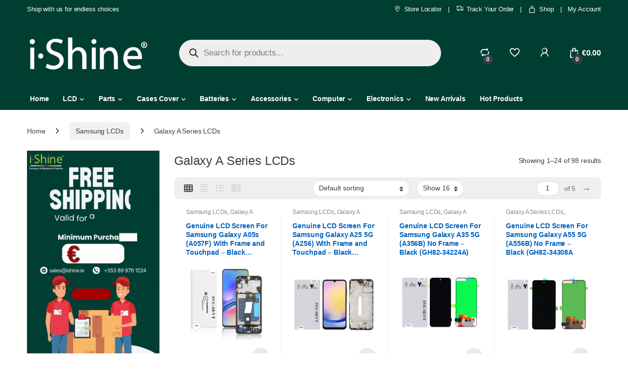

--- FILE ---
content_type: text/html; charset=UTF-8
request_url: https://ishine.ie/product-category/samsung-lcds-screens/galaxy-a-series-lcds/
body_size: 69727
content:
<!DOCTYPE html><html lang="en-US" prefix="og: https://ogp.me/ns#"><head><script data-no-optimize="1">var litespeed_docref=sessionStorage.getItem("litespeed_docref");litespeed_docref&&(Object.defineProperty(document,"referrer",{get:function(){return litespeed_docref}}),sessionStorage.removeItem("litespeed_docref"));</script> <meta charset="UTF-8"><meta name="viewport" content="width=device-width, initial-scale=1"><link rel="profile" href="https://gmpg.org/xfn/11"><link rel="pingback" href="https://ishine.ie/xmlrpc.php"> <script type="litespeed/javascript">document.documentElement.className=document.documentElement.className+' yes-js js_active js'</script> <title>Buy Wholesale Galaxy A Series LCDs | Mobile phone parts distributor Ireland | iShine</title><meta name="description" content="Shop Galaxy A Series LCDs at wholesale prices in Ireland. Ireland&#039;s top wholesale supplier for mobile phone parts, accessories, laptop accessories, vapes, batteries, AirPods, and official HOCO &amp; JK INCELL LCD distributor."/><meta name="robots" content="follow, index, max-snippet:-1, max-video-preview:-1, max-image-preview:large"/><link rel="canonical" href="https://ishine.ie/product-category/samsung-lcds-screens/galaxy-a-series-lcds/" /><link rel="next" href="https://ishine.ie/product-category/samsung-lcds-screens/galaxy-a-series-lcds/page/2/" /><meta property="og:locale" content="en_US" /><meta property="og:type" content="article" /><meta property="og:title" content="Buy Wholesale Galaxy A Series LCDs | Mobile phone parts distributor Ireland | iShine" /><meta property="og:description" content="Shop Galaxy A Series LCDs at wholesale prices in Ireland. Ireland&#039;s top wholesale supplier for mobile phone parts, accessories, laptop accessories, vapes, batteries, AirPods, and official HOCO &amp; JK INCELL LCD distributor." /><meta property="og:url" content="https://ishine.ie/product-category/samsung-lcds-screens/galaxy-a-series-lcds/" /><meta property="og:site_name" content="iShine Ireland LTD" /><meta property="article:publisher" content="https://www.facebook.com/ishineireland" /><meta property="og:image" content="https://ishine.ie/wp-content/uploads/2023/07/ishine-logo-Black-png-e1691164593117.png" /><meta property="og:image:secure_url" content="https://ishine.ie/wp-content/uploads/2023/07/ishine-logo-Black-png-e1691164593117.png" /><meta property="og:image:width" content="869" /><meta property="og:image:height" content="267" /><meta property="og:image:alt" content="ishine logo" /><meta property="og:image:type" content="image/png" /><meta name="twitter:card" content="summary_large_image" /><meta name="twitter:title" content="Buy Wholesale Galaxy A Series LCDs | Mobile phone parts distributor Ireland | iShine" /><meta name="twitter:description" content="Shop Galaxy A Series LCDs at wholesale prices in Ireland. Ireland&#039;s top wholesale supplier for mobile phone parts, accessories, laptop accessories, vapes, batteries, AirPods, and official HOCO &amp; JK INCELL LCD distributor." /><meta name="twitter:image" content="https://ishine.ie/wp-content/uploads/2023/07/ishine-logo-Black-png-e1691164593117.png" /><meta name="twitter:label1" content="Products" /><meta name="twitter:data1" content="98" /> <script type="application/ld+json" class="rank-math-schema">{"@context":"https://schema.org","@graph":[{"@type":"Organization","@id":"https://ishine.ie/#organization","name":"iShine Ireland LTD","sameAs":["https://www.facebook.com/ishineireland"]},{"@type":"WebSite","@id":"https://ishine.ie/#website","url":"https://ishine.ie","name":"iShine Ireland LTD","alternateName":"iShine Wholesale Mobile Parts &amp; Accessories Ireland","publisher":{"@id":"https://ishine.ie/#organization"},"inLanguage":"en-US"},{"@type":"CollectionPage","@id":"https://ishine.ie/product-category/samsung-lcds-screens/galaxy-a-series-lcds/#webpage","url":"https://ishine.ie/product-category/samsung-lcds-screens/galaxy-a-series-lcds/","name":"Buy Wholesale Galaxy A Series LCDs | Mobile phone parts distributor Ireland | iShine","isPartOf":{"@id":"https://ishine.ie/#website"},"inLanguage":"en-US"}]}</script> <link rel='dns-prefetch' href='//www.googletagmanager.com' /><link rel='dns-prefetch' href='//fonts.googleapis.com' /><link rel="alternate" type="application/rss+xml" title="iShine Ireland LTD &raquo; Feed" href="https://ishine.ie/feed/" /><link rel="alternate" type="application/rss+xml" title="iShine Ireland LTD &raquo; Comments Feed" href="https://ishine.ie/comments/feed/" /><link rel="alternate" type="application/rss+xml" title="iShine Ireland LTD &raquo; Galaxy A Series LCDs Category Feed" href="https://ishine.ie/product-category/samsung-lcds-screens/galaxy-a-series-lcds/feed/" /><style id='wp-img-auto-sizes-contain-inline-css' type='text/css'>img:is([sizes=auto i],[sizes^="auto," i]){contain-intrinsic-size:3000px 1500px}
/*# sourceURL=wp-img-auto-sizes-contain-inline-css */</style><link data-optimized="2" rel="stylesheet" href="https://ishine.ie/wp-content/litespeed/css/adff6f9fc482316f2023e4b009295166.css?ver=ad11a" /><style id='classic-theme-styles-inline-css' type='text/css'>/*! This file is auto-generated */
.wp-block-button__link{color:#fff;background-color:#32373c;border-radius:9999px;box-shadow:none;text-decoration:none;padding:calc(.667em + 2px) calc(1.333em + 2px);font-size:1.125em}.wp-block-file__button{background:#32373c;color:#fff;text-decoration:none}
/*# sourceURL=/wp-includes/css/classic-themes.min.css */</style><style id='global-styles-inline-css' type='text/css'>:root{--wp--preset--aspect-ratio--square: 1;--wp--preset--aspect-ratio--4-3: 4/3;--wp--preset--aspect-ratio--3-4: 3/4;--wp--preset--aspect-ratio--3-2: 3/2;--wp--preset--aspect-ratio--2-3: 2/3;--wp--preset--aspect-ratio--16-9: 16/9;--wp--preset--aspect-ratio--9-16: 9/16;--wp--preset--color--black: #000000;--wp--preset--color--cyan-bluish-gray: #abb8c3;--wp--preset--color--white: #ffffff;--wp--preset--color--pale-pink: #f78da7;--wp--preset--color--vivid-red: #cf2e2e;--wp--preset--color--luminous-vivid-orange: #ff6900;--wp--preset--color--luminous-vivid-amber: #fcb900;--wp--preset--color--light-green-cyan: #7bdcb5;--wp--preset--color--vivid-green-cyan: #00d084;--wp--preset--color--pale-cyan-blue: #8ed1fc;--wp--preset--color--vivid-cyan-blue: #0693e3;--wp--preset--color--vivid-purple: #9b51e0;--wp--preset--gradient--vivid-cyan-blue-to-vivid-purple: linear-gradient(135deg,rgb(6,147,227) 0%,rgb(155,81,224) 100%);--wp--preset--gradient--light-green-cyan-to-vivid-green-cyan: linear-gradient(135deg,rgb(122,220,180) 0%,rgb(0,208,130) 100%);--wp--preset--gradient--luminous-vivid-amber-to-luminous-vivid-orange: linear-gradient(135deg,rgb(252,185,0) 0%,rgb(255,105,0) 100%);--wp--preset--gradient--luminous-vivid-orange-to-vivid-red: linear-gradient(135deg,rgb(255,105,0) 0%,rgb(207,46,46) 100%);--wp--preset--gradient--very-light-gray-to-cyan-bluish-gray: linear-gradient(135deg,rgb(238,238,238) 0%,rgb(169,184,195) 100%);--wp--preset--gradient--cool-to-warm-spectrum: linear-gradient(135deg,rgb(74,234,220) 0%,rgb(151,120,209) 20%,rgb(207,42,186) 40%,rgb(238,44,130) 60%,rgb(251,105,98) 80%,rgb(254,248,76) 100%);--wp--preset--gradient--blush-light-purple: linear-gradient(135deg,rgb(255,206,236) 0%,rgb(152,150,240) 100%);--wp--preset--gradient--blush-bordeaux: linear-gradient(135deg,rgb(254,205,165) 0%,rgb(254,45,45) 50%,rgb(107,0,62) 100%);--wp--preset--gradient--luminous-dusk: linear-gradient(135deg,rgb(255,203,112) 0%,rgb(199,81,192) 50%,rgb(65,88,208) 100%);--wp--preset--gradient--pale-ocean: linear-gradient(135deg,rgb(255,245,203) 0%,rgb(182,227,212) 50%,rgb(51,167,181) 100%);--wp--preset--gradient--electric-grass: linear-gradient(135deg,rgb(202,248,128) 0%,rgb(113,206,126) 100%);--wp--preset--gradient--midnight: linear-gradient(135deg,rgb(2,3,129) 0%,rgb(40,116,252) 100%);--wp--preset--font-size--small: 13px;--wp--preset--font-size--medium: 20px;--wp--preset--font-size--large: 36px;--wp--preset--font-size--x-large: 42px;--wp--preset--spacing--20: 0.44rem;--wp--preset--spacing--30: 0.67rem;--wp--preset--spacing--40: 1rem;--wp--preset--spacing--50: 1.5rem;--wp--preset--spacing--60: 2.25rem;--wp--preset--spacing--70: 3.38rem;--wp--preset--spacing--80: 5.06rem;--wp--preset--shadow--natural: 6px 6px 9px rgba(0, 0, 0, 0.2);--wp--preset--shadow--deep: 12px 12px 50px rgba(0, 0, 0, 0.4);--wp--preset--shadow--sharp: 6px 6px 0px rgba(0, 0, 0, 0.2);--wp--preset--shadow--outlined: 6px 6px 0px -3px rgb(255, 255, 255), 6px 6px rgb(0, 0, 0);--wp--preset--shadow--crisp: 6px 6px 0px rgb(0, 0, 0);}:where(.is-layout-flex){gap: 0.5em;}:where(.is-layout-grid){gap: 0.5em;}body .is-layout-flex{display: flex;}.is-layout-flex{flex-wrap: wrap;align-items: center;}.is-layout-flex > :is(*, div){margin: 0;}body .is-layout-grid{display: grid;}.is-layout-grid > :is(*, div){margin: 0;}:where(.wp-block-columns.is-layout-flex){gap: 2em;}:where(.wp-block-columns.is-layout-grid){gap: 2em;}:where(.wp-block-post-template.is-layout-flex){gap: 1.25em;}:where(.wp-block-post-template.is-layout-grid){gap: 1.25em;}.has-black-color{color: var(--wp--preset--color--black) !important;}.has-cyan-bluish-gray-color{color: var(--wp--preset--color--cyan-bluish-gray) !important;}.has-white-color{color: var(--wp--preset--color--white) !important;}.has-pale-pink-color{color: var(--wp--preset--color--pale-pink) !important;}.has-vivid-red-color{color: var(--wp--preset--color--vivid-red) !important;}.has-luminous-vivid-orange-color{color: var(--wp--preset--color--luminous-vivid-orange) !important;}.has-luminous-vivid-amber-color{color: var(--wp--preset--color--luminous-vivid-amber) !important;}.has-light-green-cyan-color{color: var(--wp--preset--color--light-green-cyan) !important;}.has-vivid-green-cyan-color{color: var(--wp--preset--color--vivid-green-cyan) !important;}.has-pale-cyan-blue-color{color: var(--wp--preset--color--pale-cyan-blue) !important;}.has-vivid-cyan-blue-color{color: var(--wp--preset--color--vivid-cyan-blue) !important;}.has-vivid-purple-color{color: var(--wp--preset--color--vivid-purple) !important;}.has-black-background-color{background-color: var(--wp--preset--color--black) !important;}.has-cyan-bluish-gray-background-color{background-color: var(--wp--preset--color--cyan-bluish-gray) !important;}.has-white-background-color{background-color: var(--wp--preset--color--white) !important;}.has-pale-pink-background-color{background-color: var(--wp--preset--color--pale-pink) !important;}.has-vivid-red-background-color{background-color: var(--wp--preset--color--vivid-red) !important;}.has-luminous-vivid-orange-background-color{background-color: var(--wp--preset--color--luminous-vivid-orange) !important;}.has-luminous-vivid-amber-background-color{background-color: var(--wp--preset--color--luminous-vivid-amber) !important;}.has-light-green-cyan-background-color{background-color: var(--wp--preset--color--light-green-cyan) !important;}.has-vivid-green-cyan-background-color{background-color: var(--wp--preset--color--vivid-green-cyan) !important;}.has-pale-cyan-blue-background-color{background-color: var(--wp--preset--color--pale-cyan-blue) !important;}.has-vivid-cyan-blue-background-color{background-color: var(--wp--preset--color--vivid-cyan-blue) !important;}.has-vivid-purple-background-color{background-color: var(--wp--preset--color--vivid-purple) !important;}.has-black-border-color{border-color: var(--wp--preset--color--black) !important;}.has-cyan-bluish-gray-border-color{border-color: var(--wp--preset--color--cyan-bluish-gray) !important;}.has-white-border-color{border-color: var(--wp--preset--color--white) !important;}.has-pale-pink-border-color{border-color: var(--wp--preset--color--pale-pink) !important;}.has-vivid-red-border-color{border-color: var(--wp--preset--color--vivid-red) !important;}.has-luminous-vivid-orange-border-color{border-color: var(--wp--preset--color--luminous-vivid-orange) !important;}.has-luminous-vivid-amber-border-color{border-color: var(--wp--preset--color--luminous-vivid-amber) !important;}.has-light-green-cyan-border-color{border-color: var(--wp--preset--color--light-green-cyan) !important;}.has-vivid-green-cyan-border-color{border-color: var(--wp--preset--color--vivid-green-cyan) !important;}.has-pale-cyan-blue-border-color{border-color: var(--wp--preset--color--pale-cyan-blue) !important;}.has-vivid-cyan-blue-border-color{border-color: var(--wp--preset--color--vivid-cyan-blue) !important;}.has-vivid-purple-border-color{border-color: var(--wp--preset--color--vivid-purple) !important;}.has-vivid-cyan-blue-to-vivid-purple-gradient-background{background: var(--wp--preset--gradient--vivid-cyan-blue-to-vivid-purple) !important;}.has-light-green-cyan-to-vivid-green-cyan-gradient-background{background: var(--wp--preset--gradient--light-green-cyan-to-vivid-green-cyan) !important;}.has-luminous-vivid-amber-to-luminous-vivid-orange-gradient-background{background: var(--wp--preset--gradient--luminous-vivid-amber-to-luminous-vivid-orange) !important;}.has-luminous-vivid-orange-to-vivid-red-gradient-background{background: var(--wp--preset--gradient--luminous-vivid-orange-to-vivid-red) !important;}.has-very-light-gray-to-cyan-bluish-gray-gradient-background{background: var(--wp--preset--gradient--very-light-gray-to-cyan-bluish-gray) !important;}.has-cool-to-warm-spectrum-gradient-background{background: var(--wp--preset--gradient--cool-to-warm-spectrum) !important;}.has-blush-light-purple-gradient-background{background: var(--wp--preset--gradient--blush-light-purple) !important;}.has-blush-bordeaux-gradient-background{background: var(--wp--preset--gradient--blush-bordeaux) !important;}.has-luminous-dusk-gradient-background{background: var(--wp--preset--gradient--luminous-dusk) !important;}.has-pale-ocean-gradient-background{background: var(--wp--preset--gradient--pale-ocean) !important;}.has-electric-grass-gradient-background{background: var(--wp--preset--gradient--electric-grass) !important;}.has-midnight-gradient-background{background: var(--wp--preset--gradient--midnight) !important;}.has-small-font-size{font-size: var(--wp--preset--font-size--small) !important;}.has-medium-font-size{font-size: var(--wp--preset--font-size--medium) !important;}.has-large-font-size{font-size: var(--wp--preset--font-size--large) !important;}.has-x-large-font-size{font-size: var(--wp--preset--font-size--x-large) !important;}
:where(.wp-block-post-template.is-layout-flex){gap: 1.25em;}:where(.wp-block-post-template.is-layout-grid){gap: 1.25em;}
:where(.wp-block-term-template.is-layout-flex){gap: 1.25em;}:where(.wp-block-term-template.is-layout-grid){gap: 1.25em;}
:where(.wp-block-columns.is-layout-flex){gap: 2em;}:where(.wp-block-columns.is-layout-grid){gap: 2em;}
:root :where(.wp-block-pullquote){font-size: 1.5em;line-height: 1.6;}
/*# sourceURL=global-styles-inline-css */</style><style id='woocommerce-inline-inline-css' type='text/css'>.woocommerce form .form-row .required { visibility: visible; }
/*# sourceURL=woocommerce-inline-inline-css */</style><style id='dashicons-inline-css' type='text/css'>[data-font="Dashicons"]:before {font-family: 'Dashicons' !important;content: attr(data-icon) !important;speak: none !important;font-weight: normal !important;font-variant: normal !important;text-transform: none !important;line-height: 1 !important;font-style: normal !important;-webkit-font-smoothing: antialiased !important;-moz-osx-font-smoothing: grayscale !important;}
/*# sourceURL=dashicons-inline-css */</style> <script id="woocommerce-google-analytics-integration-gtag-js-after" type="litespeed/javascript">window.dataLayer=window.dataLayer||[];function gtag(){dataLayer.push(arguments)}
for(const mode of[{"analytics_storage":"denied","ad_storage":"denied","ad_user_data":"denied","ad_personalization":"denied","region":["AT","BE","BG","HR","CY","CZ","DK","EE","FI","FR","DE","GR","HU","IS","IE","IT","LV","LI","LT","LU","MT","NL","NO","PL","PT","RO","SK","SI","ES","SE","GB","CH"]}]||[]){gtag("consent","default",{"wait_for_update":500,...mode})}
gtag("js",new Date());gtag("set","developer_id.dOGY3NW",!0);gtag("config","G-48QLF80ZYZ",{"track_404":!0,"allow_google_signals":!0,"logged_in":!1,"linker":{"domains":[],"allow_incoming":!1},"custom_map":{"dimension1":"logged_in"}})</script> <script type="litespeed/javascript" data-src="https://ishine.ie/wp-includes/js/jquery/jquery.min.js" id="jquery-core-js"></script> <script id="wc-add-to-cart-js-extra" type="litespeed/javascript">var wc_add_to_cart_params={"ajax_url":"/wp-admin/admin-ajax.php","wc_ajax_url":"/?wc-ajax=%%endpoint%%","i18n_view_cart":"View cart","cart_url":"https://ishine.ie/cart-2/","is_cart":"","cart_redirect_after_add":"no"}</script> <script id="woocommerce-js-extra" type="litespeed/javascript">var woocommerce_params={"ajax_url":"/wp-admin/admin-ajax.php","wc_ajax_url":"/?wc-ajax=%%endpoint%%","i18n_password_show":"Show password","i18n_password_hide":"Hide password"}</script> <script id="wc-cart-fragments-js-extra" type="litespeed/javascript">var wc_cart_fragments_params={"ajax_url":"/wp-admin/admin-ajax.php","wc_ajax_url":"/?wc-ajax=%%endpoint%%","cart_hash_key":"wc_cart_hash_5725c2e6e827806cd09555a944eaac1f","fragment_name":"wc_fragments_5725c2e6e827806cd09555a944eaac1f","request_timeout":"5000"}</script> 
 <script type="litespeed/javascript" data-src="https://www.googletagmanager.com/gtag/js?id=GT-TBNDS3X3" id="google_gtagjs-js"></script> <script id="google_gtagjs-js-after" type="litespeed/javascript">window.dataLayer=window.dataLayer||[];function gtag(){dataLayer.push(arguments)}
gtag("set","linker",{"domains":["ishine.ie"]});gtag("js",new Date());gtag("set","developer_id.dZTNiMT",!0);gtag("config","GT-TBNDS3X3")</script> <script></script><link rel="https://api.w.org/" href="https://ishine.ie/wp-json/" /><link rel="alternate" title="JSON" type="application/json" href="https://ishine.ie/wp-json/wp/v2/product_cat/553" /><link rel="EditURI" type="application/rsd+xml" title="RSD" href="https://ishine.ie/xmlrpc.php?rsd" /><meta name="generator" content="WordPress 6.9" /><meta name="generator" content="Site Kit by Google 1.168.0" /><script type="litespeed/javascript">var el_i13_login_captcha=null;var el_i13_register_captcha=null</script><meta name="generator" content="Redux 4.5.9" /><style type="text/css">p.user_not_wholesale {
					text-align: center;
				}
				p.user_not_wholesale a {
					text-decoration: none;
					border: 2px solid #333;
					color: #333;
					padding: 10px 60px;
				}</style><style>.dgwt-wcas-ico-magnifier,.dgwt-wcas-ico-magnifier-handler{max-width:20px}.dgwt-wcas-style-pirx .dgwt-wcas-sf-wrapp{background-color:#003e32}</style><noscript><style>.woocommerce-product-gallery{ opacity: 1 !important; }</style></noscript><meta name="generator" content="Elementor 3.34.0; features: additional_custom_breakpoints; settings: css_print_method-external, google_font-enabled, font_display-swap"><style>.e-con.e-parent:nth-of-type(n+4):not(.e-lazyloaded):not(.e-no-lazyload),
				.e-con.e-parent:nth-of-type(n+4):not(.e-lazyloaded):not(.e-no-lazyload) * {
					background-image: none !important;
				}
				@media screen and (max-height: 1024px) {
					.e-con.e-parent:nth-of-type(n+3):not(.e-lazyloaded):not(.e-no-lazyload),
					.e-con.e-parent:nth-of-type(n+3):not(.e-lazyloaded):not(.e-no-lazyload) * {
						background-image: none !important;
					}
				}
				@media screen and (max-height: 640px) {
					.e-con.e-parent:nth-of-type(n+2):not(.e-lazyloaded):not(.e-no-lazyload),
					.e-con.e-parent:nth-of-type(n+2):not(.e-lazyloaded):not(.e-no-lazyload) * {
						background-image: none !important;
					}
				}</style><meta name="generator" content="Powered by WPBakery Page Builder - drag and drop page builder for WordPress."/><meta name="generator" content="Powered by Slider Revolution 6.7.15 - responsive, Mobile-Friendly Slider Plugin for WordPress with comfortable drag and drop interface." /><link rel="icon" href="https://ishine.ie/wp-content/uploads/2023/08/Artboard-1.svg" sizes="32x32" /><link rel="icon" href="https://ishine.ie/wp-content/uploads/2023/08/Artboard-1.svg" sizes="192x192" /><link rel="apple-touch-icon" href="https://ishine.ie/wp-content/uploads/2023/08/Artboard-1.svg" /><meta name="msapplication-TileImage" content="https://ishine.ie/wp-content/uploads/2023/08/Artboard-1.svg" /> <script type="litespeed/javascript">function setREVStartSize(e){window.RSIW=window.RSIW===undefined?window.innerWidth:window.RSIW;window.RSIH=window.RSIH===undefined?window.innerHeight:window.RSIH;try{var pw=document.getElementById(e.c).parentNode.offsetWidth,newh;pw=pw===0||isNaN(pw)||(e.l=="fullwidth"||e.layout=="fullwidth")?window.RSIW:pw;e.tabw=e.tabw===undefined?0:parseInt(e.tabw);e.thumbw=e.thumbw===undefined?0:parseInt(e.thumbw);e.tabh=e.tabh===undefined?0:parseInt(e.tabh);e.thumbh=e.thumbh===undefined?0:parseInt(e.thumbh);e.tabhide=e.tabhide===undefined?0:parseInt(e.tabhide);e.thumbhide=e.thumbhide===undefined?0:parseInt(e.thumbhide);e.mh=e.mh===undefined||e.mh==""||e.mh==="auto"?0:parseInt(e.mh,0);if(e.layout==="fullscreen"||e.l==="fullscreen")
newh=Math.max(e.mh,window.RSIH);else{e.gw=Array.isArray(e.gw)?e.gw:[e.gw];for(var i in e.rl)if(e.gw[i]===undefined||e.gw[i]===0)e.gw[i]=e.gw[i-1];e.gh=e.el===undefined||e.el===""||(Array.isArray(e.el)&&e.el.length==0)?e.gh:e.el;e.gh=Array.isArray(e.gh)?e.gh:[e.gh];for(var i in e.rl)if(e.gh[i]===undefined||e.gh[i]===0)e.gh[i]=e.gh[i-1];var nl=new Array(e.rl.length),ix=0,sl;e.tabw=e.tabhide>=pw?0:e.tabw;e.thumbw=e.thumbhide>=pw?0:e.thumbw;e.tabh=e.tabhide>=pw?0:e.tabh;e.thumbh=e.thumbhide>=pw?0:e.thumbh;for(var i in e.rl)nl[i]=e.rl[i]<window.RSIW?0:e.rl[i];sl=nl[0];for(var i in nl)if(sl>nl[i]&&nl[i]>0){sl=nl[i];ix=i}
var m=pw>(e.gw[ix]+e.tabw+e.thumbw)?1:(pw-(e.tabw+e.thumbw))/(e.gw[ix]);newh=(e.gh[ix]*m)+(e.tabh+e.thumbh)}
var el=document.getElementById(e.c);if(el!==null&&el)el.style.height=newh+"px";el=document.getElementById(e.c+"_wrapper");if(el!==null&&el){el.style.height=newh+"px";el.style.display="block"}}catch(e){console.log("Failure at Presize of Slider:"+e)}}</script> <style type="text/css">.footer-call-us .call-us-icon i,
        .header-support-info .support-icon i,
        .header-support-inner .support-icon,
        .widget_electro_products_filter .widget_layered_nav li > a:hover::before,
        .widget_electro_products_filter .widget_layered_nav li > a:focus::before,
        .widget_electro_products_filter .widget_product_categories li > a:hover::before,
        .widget_electro_products_filter .widget_product_categories li > a:focus::before,
        .widget_electro_products_filter .widget_layered_nav li.chosen > a::before,
        .widget_electro_products_filter .widget_product_categories li.current-cat > a::before,
        .features-list .media-left i,
        .secondary-nav>.dropdown.open >a::before,
        .secondary-nav>.dropdown.show >a::before,
        p.stars a,
        .top-bar.top-bar-v1 #menu-top-bar-left.nav-inline .menu-item > a i,
        .handheld-footer .handheld-footer-bar .footer-call-us .call-us-text span,
        .footer-v2 .handheld-footer .handheld-footer-bar .footer-call-us .call-us-text span,
        .top-bar .menu-item.customer-support i,
        .header-v13 .primary-nav-menu .nav-inline>.menu-item>a:hover,
        .header-v13 .primary-nav-menu .nav-inline>.dropdown:hover > a,
        .header-v13 .off-canvas-navigation-wrapper .navbar-toggler:hover,
        .header-v13 .off-canvas-navigation-wrapper button:hover,
        .header-v13 .off-canvas-navigation-wrapper.toggled .navbar-toggler:hover,
        .header-v13 .off-canvas-navigation-wrapper.toggled button:hover {
            color: #003e32;
        }

        .header-logo svg ellipse,
        .footer-logo svg ellipse{
            fill:#003e32;
        }

        .primary-nav .nav-inline > .menu-item .dropdown-menu,
        .primary-nav-menu .nav-inline > .menu-item .dropdown-menu,
        .navbar-primary .navbar-nav > .menu-item .dropdown-menu,
        .vertical-menu .menu-item-has-children > .dropdown-menu,
        .departments-menu .menu-item-has-children:hover > .dropdown-menu,
        .cat-nav .handheld>.mas-elementor-nav-menu--dropdown,
        .top-bar .nav-inline > .menu-item .dropdown-menu,
        .secondary-nav>.dropdown .dropdown-menu,
        .header-v6 .vertical-menu .list-group-item > .dropdown-menu,
        .best-selling-menu .nav-item>ul>li.electro-more-menu-item .dropdown-menu,
        .home-v5-slider .tp-tab.selected .tp-tab-title:before,
        .home-v5-slider .tp-tab.selected .tp-tab-title:after,
        .header-v5 .electro-navigation .departments-menu-v2>.dropdown>.dropdown-menu,
        .product-categories-list-with-header.v2 header .caption .section-title:after,
        .primary-nav-menu .nav-inline >.menu-item .dropdown-menu,
        .dropdown-menu-mini-cart,
        .dropdown-menu-user-account,
        .electro-navbar-primary .nav>.menu-item.menu-item-has-children .dropdown-menu,
        .header-v6 .header-logo-area .departments-menu-v2 .departments-menu-v2-title+.dropdown-menu,
        .departments-menu-v2 .departments-menu-v2-title+.dropdown-menu li.menu-item-has-children .dropdown-menu,
        .secondary-nav-v6 .secondary-nav-v6-inner .sub-menu,
        .secondary-nav-v6 .widget_nav_menu .sub-menu,
        .header-v14 .primary-nav .mas-elementor-nav-menu >.menu-item > .dropdown-menu {
            border-top-color: #003e32;
        }

        .columns-6-1 > ul.products > li.product .thumbnails > a:hover,
        .primary-nav .nav-inline .yamm-fw.open > a::before,
        .columns-6-1>ul.products.product-main-6-1 .electro-wc-product-gallery__wrapper .electro-wc-product-gallery__image.flex-active-slide img,
        .single-product .electro-wc-product-gallery .electro-wc-product-gallery__wrapper .electro-wc-product-gallery__image.flex-active-slide img,
        .products-6-1-with-categories-inner .product-main-6-1 .images .thumbnails a:hover,
        .home-v5-slider .tp-tab.selected .tp-tab-title:after,
        .electro-navbar .departments-menu-v2 .departments-menu-v2-title+.dropdown-menu li.menu-item-has-children>.dropdown-menu,
        .product-main-6-1 .thumbnails>a:focus, .product-main-6-1 .thumbnails>a:hover,
        .product-main-6-1 .thumbnails>a:focus, .product-main-6-1 .thumbnails>a:focus,
        .product-main-6-1 .thumbnails>a:focus>img, .product-main-6-1 .thumbnails>a:hover>img,
        .product-main-6-1 .thumbnails>a:focus>img, .product-main-6-1 .thumbnails>a:focus>img {
            border-bottom-color: #003e32;
        }

        .navbar-primary,
        .footer-newsletter,
        .button:hover::before,
        li.product:hover .button::before,
        li.product:hover .added_to_cart::before,
        .owl-item .product:hover .button::before,
        .owl-item .product:hover .added_to_cart::before,
        .widget_price_filter .ui-slider .ui-slider-handle,
        .woocommerce-pagination ul.page-numbers > li a.current,
        .woocommerce-pagination ul.page-numbers > li span.current,
        .pagination ul.page-numbers > li a.current,
        .pagination ul.page-numbers > li span.current,
        .owl-dots .owl-dot.active,
        .products-carousel-tabs .nav-link.active::before,
        .deal-progress .progress-bar,
        .products-2-1-2 .nav-link.active::before,
        .products-4-1-4 .nav-link.active::before,
        .da .da-action > a::after,
        .header-v1 .navbar-search .input-group .btn,
        .header-v3 .navbar-search .input-group .btn,
        .header-v6 .navbar-search .input-group .btn,
        .header-v8 .navbar-search .input-group .btn,
        .header-v9 .navbar-search .input-group .btn,
        .header-v10 .navbar-search .input-group .btn,
        .header-v11 .navbar-search .input-group-btn .btn,
        .header-v12 .navbar-search .input-group .btn,
        .vertical-menu > li:first-child,
        .widget.widget_tag_cloud .tagcloud a:hover,
        .widget.widget_tag_cloud .tagcloud a:focus,
        .navbar-mini-cart .cart-items-count,
        .navbar-compare .count,
        .navbar-wishlist .count,
        .wc-tabs > li.active a::before,
        .ec-tabs > li.active a::before,
        .woocommerce-info,
        .woocommerce-noreviews,
        p.no-comments,
        .products-2-1-2 .nav-link:hover::before,
        .products-4-1-4 .nav-link:hover::before,
        .single_add_to_cart_button,
        .section-onsale-product-carousel .onsale-product-carousel .onsale-product .onsale-product-content .deal-cart-button .button,
        .section-onsale-product-carousel .onsale-product-carousel .onsale-product .onsale-product-content .deal-cart-button .added_to_cart,
        .wpb-accordion .vc_tta.vc_general .vc_tta-panel.vc_active .vc_tta-panel-heading .vc_tta-panel-title > a i,
        ul.products > li.product.list-view:not(.list-view-small) .button:hover,
        ul.products > li.product.list-view:not(.list-view-small) .button:focus,
        ul.products > li.product.list-view:not(.list-view-small) .button:active,
        ul.products > li.product.list-view.list-view-small .button:hover::after,
        ul.products > li.product.list-view.list-view-small .button:focus::after,
        ul.products > li.product.list-view.list-view-small .button:active::after,
        .widget_electro_products_carousel_widget .section-products-carousel .owl-nav .owl-prev:hover,
        .widget_electro_products_carousel_widget .section-products-carousel .owl-nav .owl-next:hover,
        .full-color-background .header-v3,
        .full-color-background .header-v4,
        .full-color-background .top-bar,
        .top-bar-v3,
        .pace .pace-progress,
        .electro-handheld-footer-bar ul li a .count,
        .handheld-navigation-wrapper .stuck .navbar-toggler,
        .handheld-navigation-wrapper .stuck button,
        .handheld-navigation-wrapper.toggled .stuck .navbar-toggler,
        .handheld-navigation-wrapper.toggled .stuck button,
        .da .da-action>a::after,
        .demo_store,
        .header-v5 .header-top,
        .handheld-header-v2,
        .handheld-header-v2.stuck,
        #payment .place-order button[type=submit],
        .single-product .product-images-wrapper .woocommerce-product-gallery.electro-carousel-loaded .flex-control-nav li a.flex-active,
        .single-product .product-images-wrapper .electro-wc-product-gallery .flex-control-nav li a.flex-active,
        .single-product .product-images-wrapper .flex-control-nav li a.flex-active,
        .section-onsale-product .savings,
        .section-onsale-product-carousel .savings,
        .columns-6-1>ul.products.product-main-6-1>li.product .electro-wc-product-gallery .flex-control-nav li a.flex-active,
        .products-carousel-tabs-v5 header ul.nav-inline .nav-link.active,
        .products-carousel-tabs-with-deal header ul.nav-inline .nav-link.active,
        section .deals-carousel-inner-block .onsale-product .onsale-product-content .deal-cart-button .added_to_cart,
        section .deals-carousel-inner-block .onsale-product .onsale-product-content .deal-cart-button .button,
        .header-icon-counter,
        .electro-navbar,
        .departments-menu-v2-title,
        section .deals-carousel-inner-block .onsale-product .onsale-product-content .deal-cart-button .added_to_cart,
        section .deals-carousel-inner-block .onsale-product .onsale-product-content .deal-cart-button .button,
        .deal-products-with-featured header,
        .deal-products-with-featured ul.products > li.product.product-featured .savings,
        .mobile-header-v2,
        .mobile-header-v2.stuck,
        .product-categories-list-with-header.v2 header .caption .section-title,
        .product-categories-list-with-header.v2 header .caption .section-title,
        .home-mobile-v2-features-block,
        .show-nav .nav .nav-item.active .nav-link,
        .header-v5,
        .header-v5 .stuck,
        .electro-navbar-primary,
        .navbar-search-input-group .navbar-search-button,
        .da-block .da-action::after,
        .products-6-1 header.show-nav ul.nav .nav-item.active .nav-link,
        ul.products[data-view=list-view].columns-1>li.product .product-loop-footer .button,
        ul.products[data-view=list-view].columns-2>li.product .product-loop-footer .button,
        ul.products[data-view=list-view].columns-3>li.product .product-loop-footer .button,
        ul.products[data-view=list-view].columns-4>li.product .product-loop-footer .button,
        ul.products[data-view=list-view].columns-5>li.product .product-loop-footer .button,
        ul.products[data-view=list-view].columns-6>li.product .product-loop-footer .button,
        ul.products[data-view=list-view].columns-7>li.product .product-loop-footer .button,
        ul.products[data-view=list-view].columns-8>li.product .product-loop-footer .button,
        ul.products[data-view=list-view]>li.product .product-item__footer .add-to-cart-wrap a,
        .products.show-btn>li.product .added_to_cart,
        .products.show-btn>li.product .button,
        .yith-wcqv-button,
        .header-v7 .masthead,
        .header-v10 .secondary-nav-menu,
        section.category-icons-carousel-v2,
        .category-icons-carousel .category a:hover .category-icon,
        .products-carousel-banner-vertical-tabs .banners-tabs>.nav a.active,
        .products-carousel-with-timer .deal-countdown-timer,
        .section-onsale-product-carousel-v9 .onsale-product .deal-countdown-timer,
        .dokan-elector-style-active.store-v1 .profile-frame + .dokan-store-tabs > ul li.active a:after,
        .dokan-elector-style-active.store-v5 .profile-frame + .dokan-store-tabs > ul li.active a:after,
        .aws-container .aws-search-form .aws-search-clear,
        div.wpforms-container-full .wpforms-form input[type=submit],
        div.wpforms-container-full .wpforms-form button[type=submit],
        div.wpforms-container-full .wpforms-form .wpforms-page-button,
        .electro-dark .full-color-background .masthead .navbar-search .input-group .btn,
        .electro-dark .electro-navbar-primary .nav>.menu-item:hover>a,
        .electro-dark .masthead .navbar-search .input-group .btn,
        .cat-nav .mas-elementor-menu-toggle .navbar-toggler {
            background-color: #003e32;
        }

        .electro-navbar .departments-menu-v2 .departments-menu-v2-title+.dropdown-menu li.menu-item-has-children>.dropdown-menu,
        .products-carousel-banner-vertical-tabs .banners-tabs>.nav a.active::before {
            border-right-color: #003e32;
        }

        .hero-action-btn:hover {
            background-color: #00392e !important;
        }

        .hero-action-btn,
        #scrollUp,
        .custom .tp-bullet.selected,
        .home-v1-slider .btn-primary,
        .home-v2-slider .btn-primary,
        .home-v3-slider .btn-primary,
        .electro-dark .show-nav .nav .active .nav-link,
        .electro-dark .full-color-background .masthead .header-icon-counter,
        .electro-dark .full-color-background .masthead .navbar-search .input-group .btn,
        .electro-dark .electro-navbar-primary .nav>.menu-item:hover>a,
        .electro-dark .masthead .navbar-search .input-group .btn,
        .home-v13-hero-search .woocommerce-product-search button,
        .wc-search button:not(:hover) {
            background-color: #003e32 !important;
        }

        .departments-menu .departments-menu-dropdown,
        .departments-menu .menu-item-has-children > .dropdown-menu,
        .widget_price_filter .ui-slider .ui-slider-handle:last-child,
        section header h1::after,
        section header .h1::after,
        .products-carousel-tabs .nav-link.active::after,
        section.section-product-cards-carousel header ul.nav .active .nav-link,
        section.section-onsale-product,
        section.section-onsale-product-carousel .onsale-product-carousel,
        .products-2-1-2 .nav-link.active::after,
        .products-4-1-4 .nav-link.active::after,
        .products-6-1 header ul.nav .active .nav-link,
        .header-v1 .navbar-search .input-group .form-control,
        .header-v1 .navbar-search .input-group .input-group-addon,
        .header-v1 .navbar-search .input-group .btn,
        .header-v3 .navbar-search .input-group .form-control,
        .header-v3 .navbar-search .input-group .input-group-addon,
        .header-v3 .navbar-search .input-group .btn,
        .header-v6 .navbar-search .input-group .form-control,
        .header-v6 .navbar-search .input-group .input-group-addon,
        .header-v6 .navbar-search .input-group .btn,
        .header-v8 .navbar-search .input-group .form-control,
        .header-v8 .navbar-search .input-group .input-group-addon,
        .header-v8 .navbar-search .input-group .btn,
        .header-v9 .navbar-search .input-group .form-control,
        .header-v9 .navbar-search .input-group .input-group-addon,
        .header-v9 .navbar-search .input-group .btn,
        .header-v10 .navbar-search .input-group .form-control,
        .header-v10 .navbar-search .input-group .input-group-addon,
        .header-v10 .navbar-search .input-group .btn,
        .header-v12 .navbar-search .input-group .form-control,
        .header-v12 .navbar-search .input-group .input-group-addon,
        .header-v12 .navbar-search .input-group .btn,
        .widget.widget_tag_cloud .tagcloud a:hover,
        .widget.widget_tag_cloud .tagcloud a:focus,
        .navbar-primary .navbar-mini-cart .dropdown-menu-mini-cart,
        .woocommerce-checkout h3::after,
        #customer_login h2::after,
        .customer-login-form h2::after,
        .navbar-primary .navbar-mini-cart .dropdown-menu-mini-cart,
        .woocommerce-edit-address form h3::after,
        .edit-account legend::after,
        .woocommerce-account h2::after,
        .address header.title h3::after,
        .addresses header.title h3::after,
        .woocommerce-order-received h2::after,
        .track-order h2::after,
        .wc-tabs > li.active a::after,
        .ec-tabs > li.active a::after,
        .comments-title::after,
        .comment-reply-title::after,
        .pings-title::after,
        #reviews #comments > h2::after,
        .single-product .woocommerce-tabs ~ div.products > h2::after,
        .single-product .electro-tabs ~ div.products > h2::after,
        .single-product .related>h2::after,
        .single-product .up-sells>h2::after,
        .cart-collaterals h2:not(.woocommerce-loop-product__title)::after,
        .footer-widgets .widget-title:after,
        .sidebar .widget-title::after,
        .sidebar-blog .widget-title::after,
        .contact-page-title::after,
        #reviews:not(.electro-advanced-reviews) #comments > h2::after,
        .cpf-type-range .tm-range-picker .noUi-origin .noUi-handle,
        .widget_electro_products_carousel_widget .section-products-carousel .owl-nav .owl-prev:hover,
        .widget_electro_products_carousel_widget .section-products-carousel .owl-nav .owl-next:hover,
        .wpb-accordion .vc_tta.vc_general .vc_tta-panel.vc_active .vc_tta-panel-heading .vc_tta-panel-title > a i,
        .single-product .woocommerce-tabs+section.products>h2::after,
        #payment .place-order button[type=submit],
        .single-product .electro-tabs+section.products>h2::after,
        .deal-products-carousel .deal-products-carousel-inner .deal-products-timer header .section-title:after,
        .deal-products-carousel .deal-products-carousel-inner .deal-countdown > span,
        .deals-carousel-inner-block .onsale-product .onsale-product-content .deal-countdown > span,
        .home-v5-slider .section-onsale-product-v2 .onsale-product .onsale-product-content .deal-countdown > span,
        .products-with-category-image header ul.nav-inline .active .nav-link,
        .products-6-1-with-categories header ul.nav-inline .active .nav-link,
        .products-carousel-tabs-v5 header ul.nav-inline .nav-link:hover,
        .products-carousel-tabs-with-deal header ul.nav-inline .nav-link:hover,
        section.products-carousel-v5 header .nav-inline .active .nav-link,
        .mobile-header-v1 .site-search .widget.widget_product_search form,
        .mobile-header-v1 .site-search .widget.widget_search form,
        .show-nav .nav .nav-item.active .nav-link,
        .departments-menu-v2 .departments-menu-v2-title+.dropdown-menu,
        .navbar-search-input-group .search-field,
        .navbar-search-input-group .custom-select,
        .products-6-1 header.show-nav ul.nav .nav-item.active .nav-link,
        .header-v1 .aws-container .aws-search-field,
        .header-v3 .aws-container .aws-search-field,
        .header-v6 .aws-container .aws-search-field,
        .header-v8 .aws-container .aws-search-field,
        div.wpforms-container-full .wpforms-form input[type=submit],
        div.wpforms-container-full .wpforms-form button[type=submit],
        div.wpforms-container-full .wpforms-form .wpforms-page-button,
        .electro-dark .electro-navbar .navbar-search .input-group .btn,
        .electro-dark .masthead .navbar-search .input-group .btn,
        .home-v13-vertical-menu .vertical-menu-title .title::after,
        body:not(.electro-dark) .wc-search input[type=search] {
            border-color: #003e32;
        }

        @media (min-width: 1480px) {
            .onsale-product-carousel .onsale-product__inner {
        		border-color: #003e32;
        	}
        }

        .widget_price_filter .price_slider_amount .button,
        .dropdown-menu-mini-cart .wc-forward.checkout,
        table.cart .actions .checkout-button,
        .cart-collaterals .cart_totals .wc-proceed-to-checkout a,
        .customer-login-form .button,
        .btn-primary,
        input[type="submit"],
        input.dokan-btn-theme[type="submit"],
        a.dokan-btn-theme, .dokan-btn-theme,
        .sign-in-button,
        .products-carousel-banner-vertical-tabs .banners-tabs .tab-content-inner>a,
        .dokan-store-support-and-follow-wrap .dokan-btn {
          color: #fff;
          background-color: #003e32;
          border-color: #003e32;
        }

        .widget_price_filter .price_slider_amount .button:hover,
        .dropdown-menu-mini-cart .wc-forward.checkout:hover,
        table.cart .actions .checkout-button:hover,
        .customer-login-form .button:hover,
        .btn-primary:hover,
        input[type="submit"]:hover,
        input.dokan-btn-theme[type="submit"]:hover,
        a.dokan-btn-theme:hover, .dokan-btn-theme:hover,
        .sign-in-button:hover,
        .products-carousel-banner-vertical-tabs .banners-tabs .tab-content-inner>a:hover,
        .dokan-store-support-and-follow-wrap .dokan-btn:hover {
          color: #fff;
          background-color: #000000;
          border-color: #000000;
        }

        .widget_price_filter .price_slider_amount .button:focus, .widget_price_filter .price_slider_amount .button.focus,
        .dropdown-menu-mini-cart .wc-forward.checkout:focus,
        .dropdown-menu-mini-cart .wc-forward.checkout.focus,
        table.cart .actions .checkout-button:focus,
        table.cart .actions .checkout-button.focus,
        .customer-login-form .button:focus,
        .customer-login-form .button.focus,
        .btn-primary:focus,
        .btn-primary.focus,
        input[type="submit"]:focus,
        input[type="submit"].focus,
        input.dokan-btn-theme[type="submit"]:focus,
        input.dokan-btn-theme[type="submit"].focus,
        a.dokan-btn-theme:focus,
        a.dokan-btn-theme.focus, .dokan-btn-theme:focus, .dokan-btn-theme.focus,
        .sign-in-button:focus,
        .products-carousel-banner-vertical-tabs .banners-tabs .tab-content-inner>a:focus,
        .dokan-store-support-and-follow-wrap .dokan-btn:focus {
          color: #fff;
          background-color: #000000;
          border-color: #000000;
        }

        .widget_price_filter .price_slider_amount .button:active, .widget_price_filter .price_slider_amount .button.active, .open > .widget_price_filter .price_slider_amount .button.dropdown-toggle,
        .dropdown-menu-mini-cart .wc-forward.checkout:active,
        .dropdown-menu-mini-cart .wc-forward.checkout.active, .open >
        .dropdown-menu-mini-cart .wc-forward.checkout.dropdown-toggle,
        table.cart .actions .checkout-button:active,
        table.cart .actions .checkout-button.active, .open >
        table.cart .actions .checkout-button.dropdown-toggle,
        .customer-login-form .button:active,
        .customer-login-form .button.active, .open >
        .customer-login-form .button.dropdown-toggle,
        .btn-primary:active,
        .btn-primary.active, .open >
        .btn-primary.dropdown-toggle,
        input[type="submit"]:active,
        input[type="submit"].active, .open >
        input[type="submit"].dropdown-toggle,
        input.dokan-btn-theme[type="submit"]:active,
        input.dokan-btn-theme[type="submit"].active, .open >
        input.dokan-btn-theme[type="submit"].dropdown-toggle,
        a.dokan-btn-theme:active,
        a.dokan-btn-theme.active, .open >
        a.dokan-btn-theme.dropdown-toggle, .dokan-btn-theme:active, .dokan-btn-theme.active, .open > .dokan-btn-theme.dropdown-toggle {
          color: #fff;
          background-color: #000000;
          border-color: #000000;
          background-image: none;
        }

        .widget_price_filter .price_slider_amount .button:active:hover, .widget_price_filter .price_slider_amount .button:active:focus, .widget_price_filter .price_slider_amount .button:active.focus, .widget_price_filter .price_slider_amount .button.active:hover, .widget_price_filter .price_slider_amount .button.active:focus, .widget_price_filter .price_slider_amount .button.active.focus, .open > .widget_price_filter .price_slider_amount .button.dropdown-toggle:hover, .open > .widget_price_filter .price_slider_amount .button.dropdown-toggle:focus, .open > .widget_price_filter .price_slider_amount .button.dropdown-toggle.focus,
        .dropdown-menu-mini-cart .wc-forward.checkout:active:hover,
        .dropdown-menu-mini-cart .wc-forward.checkout:active:focus,
        .dropdown-menu-mini-cart .wc-forward.checkout:active.focus,
        .dropdown-menu-mini-cart .wc-forward.checkout.active:hover,
        .dropdown-menu-mini-cart .wc-forward.checkout.active:focus,
        .dropdown-menu-mini-cart .wc-forward.checkout.active.focus, .open >
        .dropdown-menu-mini-cart .wc-forward.checkout.dropdown-toggle:hover, .open >
        .dropdown-menu-mini-cart .wc-forward.checkout.dropdown-toggle:focus, .open >
        .dropdown-menu-mini-cart .wc-forward.checkout.dropdown-toggle.focus,
        table.cart .actions .checkout-button:active:hover,
        table.cart .actions .checkout-button:active:focus,
        table.cart .actions .checkout-button:active.focus,
        table.cart .actions .checkout-button.active:hover,
        table.cart .actions .checkout-button.active:focus,
        table.cart .actions .checkout-button.active.focus, .open >
        table.cart .actions .checkout-button.dropdown-toggle:hover, .open >
        table.cart .actions .checkout-button.dropdown-toggle:focus, .open >
        table.cart .actions .checkout-button.dropdown-toggle.focus,
        .customer-login-form .button:active:hover,
        .customer-login-form .button:active:focus,
        .customer-login-form .button:active.focus,
        .customer-login-form .button.active:hover,
        .customer-login-form .button.active:focus,
        .customer-login-form .button.active.focus, .open >
        .customer-login-form .button.dropdown-toggle:hover, .open >
        .customer-login-form .button.dropdown-toggle:focus, .open >
        .customer-login-form .button.dropdown-toggle.focus,
        .btn-primary:active:hover,
        .btn-primary:active:focus,
        .btn-primary:active.focus,
        .btn-primary.active:hover,
        .btn-primary.active:focus,
        .btn-primary.active.focus, .open >
        .btn-primary.dropdown-toggle:hover, .open >
        .btn-primary.dropdown-toggle:focus, .open >
        .btn-primary.dropdown-toggle.focus,
        input[type="submit"]:active:hover,
        input[type="submit"]:active:focus,
        input[type="submit"]:active.focus,
        input[type="submit"].active:hover,
        input[type="submit"].active:focus,
        input[type="submit"].active.focus, .open >
        input[type="submit"].dropdown-toggle:hover, .open >
        input[type="submit"].dropdown-toggle:focus, .open >
        input[type="submit"].dropdown-toggle.focus,
        input.dokan-btn-theme[type="submit"]:active:hover,
        input.dokan-btn-theme[type="submit"]:active:focus,
        input.dokan-btn-theme[type="submit"]:active.focus,
        input.dokan-btn-theme[type="submit"].active:hover,
        input.dokan-btn-theme[type="submit"].active:focus,
        input.dokan-btn-theme[type="submit"].active.focus, .open >
        input.dokan-btn-theme[type="submit"].dropdown-toggle:hover, .open >
        input.dokan-btn-theme[type="submit"].dropdown-toggle:focus, .open >
        input.dokan-btn-theme[type="submit"].dropdown-toggle.focus,
        a.dokan-btn-theme:active:hover,
        a.dokan-btn-theme:active:focus,
        a.dokan-btn-theme:active.focus,
        a.dokan-btn-theme.active:hover,
        a.dokan-btn-theme.active:focus,
        a.dokan-btn-theme.active.focus, .open >
        a.dokan-btn-theme.dropdown-toggle:hover, .open >
        a.dokan-btn-theme.dropdown-toggle:focus, .open >
        a.dokan-btn-theme.dropdown-toggle.focus, .dokan-btn-theme:active:hover, .dokan-btn-theme:active:focus, .dokan-btn-theme:active.focus, .dokan-btn-theme.active:hover, .dokan-btn-theme.active:focus, .dokan-btn-theme.active.focus, .open > .dokan-btn-theme.dropdown-toggle:hover, .open > .dokan-btn-theme.dropdown-toggle:focus, .open > .dokan-btn-theme.dropdown-toggle.focus {
          color: #fff;
          background-color: #002921;
          border-color: #001f19;
        }

        .widget_price_filter .price_slider_amount .button.disabled:focus, .widget_price_filter .price_slider_amount .button.disabled.focus, .widget_price_filter .price_slider_amount .button:disabled:focus, .widget_price_filter .price_slider_amount .button:disabled.focus,
        .dropdown-menu-mini-cart .wc-forward.checkout.disabled:focus,
        .dropdown-menu-mini-cart .wc-forward.checkout.disabled.focus,
        .dropdown-menu-mini-cart .wc-forward.checkout:disabled:focus,
        .dropdown-menu-mini-cart .wc-forward.checkout:disabled.focus,
        table.cart .actions .checkout-button.disabled:focus,
        table.cart .actions .checkout-button.disabled.focus,
        table.cart .actions .checkout-button:disabled:focus,
        table.cart .actions .checkout-button:disabled.focus,
        .customer-login-form .button.disabled:focus,
        .customer-login-form .button.disabled.focus,
        .customer-login-form .button:disabled:focus,
        .customer-login-form .button:disabled.focus,
        .btn-primary.disabled:focus,
        .btn-primary.disabled.focus,
        .btn-primary:disabled:focus,
        .btn-primary:disabled.focus,
        input[type="submit"].disabled:focus,
        input[type="submit"].disabled.focus,
        input[type="submit"]:disabled:focus,
        input[type="submit"]:disabled.focus,
        input.dokan-btn-theme[type="submit"].disabled:focus,
        input.dokan-btn-theme[type="submit"].disabled.focus,
        input.dokan-btn-theme[type="submit"]:disabled:focus,
        input.dokan-btn-theme[type="submit"]:disabled.focus,
        a.dokan-btn-theme.disabled:focus,
        a.dokan-btn-theme.disabled.focus,
        a.dokan-btn-theme:disabled:focus,
        a.dokan-btn-theme:disabled.focus, .dokan-btn-theme.disabled:focus, .dokan-btn-theme.disabled.focus, .dokan-btn-theme:disabled:focus, .dokan-btn-theme:disabled.focus {
          background-color: #003e32;
          border-color: #003e32;
        }

        .widget_price_filter .price_slider_amount .button.disabled:hover, .widget_price_filter .price_slider_amount .button:disabled:hover,
        .dropdown-menu-mini-cart .wc-forward.checkout.disabled:hover,
        .dropdown-menu-mini-cart .wc-forward.checkout:disabled:hover,
        table.cart .actions .checkout-button.disabled:hover,
        table.cart .actions .checkout-button:disabled:hover,
        .customer-login-form .button.disabled:hover,
        .customer-login-form .button:disabled:hover,
        .btn-primary.disabled:hover,
        .btn-primary:disabled:hover,
        input[type="submit"].disabled:hover,
        input[type="submit"]:disabled:hover,
        input.dokan-btn-theme[type="submit"].disabled:hover,
        input.dokan-btn-theme[type="submit"]:disabled:hover,
        a.dokan-btn-theme.disabled:hover,
        a.dokan-btn-theme:disabled:hover, .dokan-btn-theme.disabled:hover, .dokan-btn-theme:disabled:hover {
          background-color: #003e32;
          border-color: #003e32;
        }

        .navbar-primary .navbar-nav > .menu-item > a:hover,
        .navbar-primary .navbar-nav > .menu-item > a:focus,
        .electro-navbar-primary .nav>.menu-item>a:focus,
        .electro-navbar-primary .nav>.menu-item>a:hover  {
            background-color: #00392e;
        }

        .navbar-primary .navbar-nav > .menu-item > a {
            border-color: #00392e;
        }

        .full-color-background .navbar-primary,
        .header-v4 .electro-navbar-primary,
        .header-v4 .electro-navbar-primary {
            border-top-color: #00392e;
        }

        .full-color-background .top-bar .nav-inline .menu-item+.menu-item:before {
            color: #00392e;
        }

        .electro-navbar-primary .nav>.menu-item+.menu-item>a,
        .home-mobile-v2-features-block .features-list .feature+.feature .media {
            border-left-color: #00392e;
        }

        .header-v5 .vertical-menu .list-group-item>.dropdown-menu {
            border-top-color: #003e32;
        }

        .single-product div.thumbnails-all .synced a,
        .woocommerce-product-gallery .flex-control-thumbs li img.flex-active,
        .columns-6-1>ul.products.product-main-6-1 .flex-control-thumbs li img.flex-active,
        .products-2-1-2 .nav-link:hover::after,
        .products-4-1-4 .nav-link:hover::after,
        .section-onsale-product-carousel .onsale-product-carousel .onsale-product .onsale-product-thumbnails .images .thumbnails a.current,
        .dokan-elector-style-active.store-v1 .profile-frame + .dokan-store-tabs > ul li.active a,
        .dokan-elector-style-active.store-v5 .profile-frame + .dokan-store-tabs > ul li.active a {
            border-bottom-color: #003e32;
        }

        .home-v1-slider .btn-primary:hover,
        .home-v2-slider .btn-primary:hover,
        .home-v3-slider .btn-primary:hover {
            background-color: #00392e !important;
        }


        /*........Dokan.......*/

        .dokan-dashboard .dokan-dash-sidebar ul.dokan-dashboard-menu li.active,
        .dokan-dashboard .dokan-dash-sidebar ul.dokan-dashboard-menu li:hover,
        .dokan-dashboard .dokan-dash-sidebar ul.dokan-dashboard-menu li:focus,
        .dokan-dashboard .dokan-dash-sidebar ul.dokan-dashboard-menu li.dokan-common-links a:hover,
        .dokan-dashboard .dokan-dash-sidebar ul.dokan-dashboard-menu li.dokan-common-links a:focus,
        .dokan-dashboard .dokan-dash-sidebar ul.dokan-dashboard-menu li.dokan-common-links a.active,
        .dokan-store .pagination-wrap ul.pagination > li a.current,
        .dokan-store .pagination-wrap ul.pagination > li span.current,
        .dokan-dashboard .pagination-wrap ul.pagination > li a.current,
        .dokan-dashboard .pagination-wrap ul.pagination > li span.current,
        .dokan-pagination-container ul.dokan-pagination > li.active > a,
        .dokan-coupon-content .code:hover,
        .dokan-report-wrap ul.dokan_tabs > li.active a::before,
        .dokan-dashboard-header h1.entry-title span.dokan-right a.dokan-btn.dokan-btn-sm {
            background-color: #003e32;
        }

        .dokan-widget-area .widget .widget-title:after,
        .dokan-report-wrap ul.dokan_tabs > li.active a::after,
        .dokan-dashboard-header h1.entry-title span.dokan-right a.dokan-btn.dokan-btn-sm,
        .dokan-store-sidebar .widget-store-owner .widget-title:after {
            border-color: #003e32;
        }

        .electro-tabs #tab-seller.electro-tab .tab-content ul.list-unstyled li.seller-name span.details a,
        .dokan-dashboard-header h1.entry-title small a,
        .dokan-orders-content .dokan-orders-area .general-details ul.customer-details li a{
            color: #003e32;
        }

        .dokan-dashboard-header h1.entry-title small a:hover,
        .dokan-dashboard-header h1.entry-title small a:focus {
            color: #00392e;
        }

        .dokan-store-support-and-follow-wrap .dokan-btn {
            color: #fff!important;
            background-color: #003e32!important;
        }

        .dokan-store-support-and-follow-wrap .dokan-btn:hover {
            color: #!important;
            background-color: #00392e!important;
        }

        .header-v1 .navbar-search .input-group .btn,
        .header-v1 .navbar-search .input-group .hero-action-btn,
        .header-v3 .navbar-search .input-group .btn,
        .header-v3 .navbar-search .input-group .hero-action-btn,
        .header-v6 .navbar-search .input-group .btn,
        .header-v8 .navbar-search .input-group .btn,
        .header-v9 .navbar-search .input-group .btn,
        .header-v10 .navbar-search .input-group .btn,
        .header-v12 .navbar-search .input-group .btn,
        .navbar-mini-cart .cart-items-count,
        .navbar-compare .count,
        .navbar-wishlist .count,
        .navbar-primary a[data-bs-toggle=dropdown]::after,
        .navbar-primary .navbar-nav .nav-link,
        .vertical-menu>li.list-group-item>a,
        .vertical-menu>li.list-group-item>span,
        .vertical-menu>li.list-group-item.dropdown>a[data-bs-toggle=dropdown-hover],
        .vertical-menu>li.list-group-item.dropdown>a[data-bs-toggle=dropdown],
        .departments-menu>.nav-item .nav-link,
        .customer-login-form .button,
        .dropdown-menu-mini-cart .wc-forward.checkout,
        .widget_price_filter .price_slider_amount .button,
        input[type=submit],
        table.cart .actions .checkout-button,
        .pagination ul.page-numbers>li a.current,
        .pagination ul.page-numbers>li span.current,
        .woocommerce-pagination ul.page-numbers>li a.current,
        .woocommerce-pagination ul.page-numbers>li span.current,
        .footer-newsletter .newsletter-title::before,
        .footer-newsletter .newsletter-marketing-text,
        .footer-newsletter .newsletter-title,
        .top-bar-v3 .nav-inline .menu-item>a,
        .top-bar-v3 .menu-item.customer-support.menu-item>a i,
        .top-bar-v3 .additional-links-label,
        .full-color-background .top-bar .nav-inline .menu-item>a,
        .full-color-background .top-bar .nav-inline .menu-item+.menu-item:before,
        .full-color-background .header-v1 .navbar-nav .nav-link,
        .full-color-background .header-v3 .navbar-nav .nav-link,
        .full-color-background .navbar-primary .navbar-nav>.menu-item>a,
        .full-color-background .navbar-primary .navbar-nav>.menu-item>a:focus,
        .full-color-background .navbar-primary .navbar-nav>.menu-item>a:hover,
        .woocommerce-info,
        .woocommerce-noreviews,
        p.no-comments,
        .woocommerce-info a,
        .woocommerce-info button,
        .woocommerce-noreviews a,
        .woocommerce-noreviews button,
        p.no-comments a,
        p.no-comments button,
        .navbar-primary .navbar-nav > .menu-item >a,
        .navbar-primary .navbar-nav > .menu-item >a:hover,
        .navbar-primary .navbar-nav > .menu-item >a:focus,
        .demo_store,
        .header-v5 .masthead .header-icon>a,
        .header-v4 .masthead .header-icon>a,
        .departments-menu-v2-title,
        .departments-menu-v2-title:focus,
        .departments-menu-v2-title:hover,
        .electro-navbar .header-icon>a,
        .section-onsale-product .savings,
        .section-onsale-product-carousel .savings,
        .electro-navbar-primary .nav>.menu-item>a,
        .header-icon .header-icon-counter,
        .header-v6 .navbar-search .input-group .btn,
        .products-carousel-tabs-v5 header .nav-link.active,
        #payment .place-order .button,
        .deal-products-with-featured header h2,
        .deal-products-with-featured ul.products>li.product.product-featured .savings,
        .deal-products-with-featured header h2:after,
        .deal-products-with-featured header .deal-countdown-timer,
        .deal-products-with-featured header .deal-countdown-timer:before,
        .product-categories-list-with-header.v2 header .caption .section-title,
        .home-mobile-v2-features-block .features-list .media-left i,
        .home-mobile-v2-features-block .features-list .feature,
        .handheld-header-v2 .handheld-header-links .columns-3 a,
        .handheld-header-v2 .off-canvas-navigation-wrapper .navbar-toggler,
        .handheld-header-v2 .off-canvas-navigation-wrapper button,
        .handheld-header-v2 .off-canvas-navigation-wrapper.toggled .navbar-toggler,
        .handheld-header-v2 .off-canvas-navigation-wrapper.toggled button,
        .mobile-header-v2 .handheld-header-links .columns-3 a,
        .mobile-header-v2 .off-canvas-navigation-wrapper .navbar-toggler,
        .mobile-header-v2 .off-canvas-navigation-wrapper button,
        .mobile-header-v2 .off-canvas-navigation-wrapper.toggled .navbar-toggler,
        .mobile-header-v2 .off-canvas-navigation-wrapper.toggled button,
        .mobile-handheld-department ul.nav li a,
        .header-v5 .handheld-header-v2 .handheld-header-links .cart .count,
        .yith-wcqv-button,
        .home-vertical-nav.departments-menu-v2 .vertical-menu-title a,
        .products-carousel-with-timer .deal-countdown-timer,
        .demo_store a,
        div.wpforms-container-full .wpforms-form input[type=submit],
        div.wpforms-container-full .wpforms-form button[type=submit],
        div.wpforms-container-full .wpforms-form .wpforms-page-button,
        .aws-search-form:not(.aws-form-active):not(.aws-processing) .aws-search-clear::after {
            color: #fff;
        }

        .woocommerce-info a:focus,
        .woocommerce-info a:hover,
        .woocommerce-info button:focus,
        .woocommerce-info button:hover,
        .woocommerce-noreviews a:focus,
        .woocommerce-noreviews a:hover,
        .woocommerce-noreviews button:focus,
        .woocommerce-noreviews button:hover,
        p.no-comments a:focus,
        p.no-comments a:hover,
        p.no-comments button:focus,
        p.no-comments button:hover,
        .vertical-menu>li.list-group-item.dropdown>a[data-bs-toggle=dropdown-hover]:hover,
        .vertical-menu>li.list-group-item.dropdown>a[data-bs-toggle=dropdown]:hover,
        .vertical-menu>li.list-group-item.dropdown>a[data-bs-toggle=dropdown-hover]:focus,
        .vertical-menu>li.list-group-item.dropdown>a[data-bs-toggle=dropdown]:focus {
            color: #;
        }

        .full-color-background .header-logo path {
            fill:#fff;
        }

        .home-v1-slider .btn-primary,
        .home-v2-slider .btn-primary,
        .home-v3-slider .btn-primary,
        .home-v1-slider .btn-primary:hover,
        .home-v2-slider .btn-primary:hover,
        .home-v3-slider .btn-primary:hover,
        .handheld-navigation-wrapper .stuck .navbar-toggler,
        .handheld-navigation-wrapper .stuck button,
        .handheld-navigation-wrapper.toggled .stuck .navbar-toggler,
        .handheld-navigation-wrapper.toggled .stuck button,
        .header-v5 .masthead .header-icon>a:hover,
        .header-v5 .masthead .header-icon>a:focus,
        .header-v5 .masthead .header-logo-area .navbar-toggler,
        .header-v4 .off-canvas-navigation-wrapper .navbar-toggler,
        .header-v4 .off-canvas-navigation-wrapper button,
        .header-v4 .off-canvas-navigation-wrapper.toggled .navbar-toggler,
        .header-v4 .off-canvas-navigation-wrapper.toggled button,
        .products-carousel-tabs-v5 header .nav-link.active,
        .products-carousel-tabs-with-deal header .nav-link.active {
            color: #fff !important;
        }

        @media (max-width: 575.98px) {
          .electro-wc-product-gallery .electro-wc-product-gallery__image.flex-active-slide a {
                background-color: #003e32 !important;
            }
        }

        @media (max-width: 767px) {
            .show-nav .nav .nav-item.active .nav-link {
                color: #fff;
            }
        }</style><style type="text/css" id="wp-custom-css">/* body a {
cursor: url('https://ishine.ie/wp-content/uploads/2023/12/santa.png'), auto;
} */

h2.woocommerce-loop-product__title {
    display: -webkit-box;
    -webkit-box-orient: vertical;
    -webkit-line-clamp: 4;
    overflow: hidden;
    height: 70px;
}
#menu-item-6060 {
	font-weight: 900;
}

.product_list_widget .mini_cart_item .remove {font-size: x-large;}

.before-register-text {
    display: none;
}

/*Paypal Button padding on single product page*/
.ppc-button-wrapper {
	padding: 8px;
}</style><noscript><style>.wpb_animate_when_almost_visible { opacity: 1; }</style></noscript><style type="text/css">/** Mega Menu CSS: fs **/</style><style id="wpforms-css-vars-root">:root {
					--wpforms-field-border-radius: 3px;
--wpforms-field-background-color: #ffffff;
--wpforms-field-border-color: rgba( 0, 0, 0, 0.25 );
--wpforms-field-text-color: rgba( 0, 0, 0, 0.7 );
--wpforms-label-color: rgba( 0, 0, 0, 0.85 );
--wpforms-label-sublabel-color: rgba( 0, 0, 0, 0.55 );
--wpforms-label-error-color: #d63637;
--wpforms-button-border-radius: 3px;
--wpforms-button-background-color: #066aab;
--wpforms-button-text-color: #ffffff;
--wpforms-field-size-input-height: 43px;
--wpforms-field-size-input-spacing: 15px;
--wpforms-field-size-font-size: 16px;
--wpforms-field-size-line-height: 19px;
--wpforms-field-size-padding-h: 14px;
--wpforms-field-size-checkbox-size: 16px;
--wpforms-field-size-sublabel-spacing: 5px;
--wpforms-field-size-icon-size: 1;
--wpforms-label-size-font-size: 16px;
--wpforms-label-size-line-height: 19px;
--wpforms-label-size-sublabel-font-size: 14px;
--wpforms-label-size-sublabel-line-height: 17px;
--wpforms-button-size-font-size: 17px;
--wpforms-button-size-height: 41px;
--wpforms-button-size-padding-h: 15px;
--wpforms-button-size-margin-top: 10px;

				}</style></head><body class="archive tax-product_cat term-galaxy-a-series-lcds term-553 wp-custom-logo wp-theme-electro theme-electro user-registration-page ur-settings-sidebar-show woocommerce woocommerce-page woocommerce-no-js mega-menu-hand-held-nav left-sidebar sticky-single-add-to-cart-mobile wpb-js-composer js-comp-ver-8.7.2 vc_responsive elementor-default elementor-kit-13"><div class="off-canvas-wrapper w-100 position-relative"><div id="page" class="hfeed site"><div class="full-color-background">
<a class="skip-link screen-reader-text visually-hidden" href="#site-navigation">Skip to navigation</a>
<a class="skip-link screen-reader-text visually-hidden" href="#content">Skip to content</a><div class="top-bar hidden-lg-down d-none d-xl-block"><div class="container clearfix"><ul id="menu-top-bar-left" class="nav nav-inline float-start electro-animate-dropdown flip"><li id="menu-item-3233" class="menu-item menu-item-type-custom menu-item-object-custom menu-item-3233"><a title="Shop with us for endless choices" href="#">Shop with us for endless choices</a></li></ul><ul id="menu-top-bar-right" class="nav nav-inline float-end electro-animate-dropdown flip"><li id="menu-item-3234" class="menu-item menu-item-type-custom menu-item-object-custom menu-item-3234"><a title="Store Locator" target="_blank" href="https://maps.app.goo.gl/9de7AbNCydXhXjQu6"><i class="ec ec-map-pointer"></i>Store Locator</a></li><li id="menu-item-4105" class="menu-item menu-item-type-post_type menu-item-object-page menu-item-4105"><a title="Track Your Order" target="_blank" href="https://ishine.ie/track-your-order/"><i class="ec ec-transport"></i>Track Your Order</a></li><li id="menu-item-4099" class="menu-item menu-item-type-post_type menu-item-object-page menu-item-4099"><a title="Shop" target="_blank" href="https://ishine.ie/shop/"><i class="ec ec-shopping-bag"></i>Shop</a></li><li id="menu-item-21501" class="menu-item menu-item-type-post_type menu-item-object-page menu-item-21501"><a title="My Account" href="https://ishine.ie/my-account/">My Account</a></li></ul></div></div><header id="masthead" class="site-header stick-this header-v4"><div class="container hidden-lg-down d-none d-xl-block"><div class="masthead row align-items-center"><div class="header-logo-area d-flex justify-content-between align-items-center">
<a href="https://ishine.ie/" class="d-none site-dark-logo header-logo-link">
<img class="img-header-logo" src="https://ishine.ie/wp-content/uploads/2023/08/iShine-Ireland-Logo-white.png.webp" alt="iShine Ireland LTD" width="250" height="85" />
</a><div class="header-site-branding">
<a href="https://ishine.ie/" class="header-logo-link">
<img src="https://ishine.ie/wp-content/uploads/2023/08/iShine-Ireland-Logo-white.png.webp" alt="iShine Ireland LTD" class="img-header-logo" width="250" height="85" />
</a></div><div class="off-canvas-navigation-wrapper off-canvas-hide-in-desktop d-xl-none"><div class="off-canvas-navbar-toggle-buttons clearfix">
<button class="navbar-toggler navbar-toggle-hamburger " type="button">
<i class="ec ec-menu"></i>
</button>
<button class="navbar-toggler navbar-toggle-close " type="button">
<i class="ec ec-close-remove"></i>
</button></div><div class="off-canvas-navigation
light" id="default-oc-header"><div id="mega-menu-wrap-hand-held-nav" class="mega-menu-wrap"><div class="mega-menu-toggle"><div class="mega-toggle-blocks-left"></div><div class="mega-toggle-blocks-center"></div><div class="mega-toggle-blocks-right"><div class='mega-toggle-block mega-menu-toggle-animated-block mega-toggle-block-0' id='mega-toggle-block-0'><button aria-label="Toggle Menu" class="mega-toggle-animated mega-toggle-animated-slider" type="button" aria-expanded="false">
<span class="mega-toggle-animated-box">
<span class="mega-toggle-animated-inner"></span>
</span>
</button></div></div></div><ul id="mega-menu-hand-held-nav" class="mega-menu max-mega-menu mega-menu-horizontal mega-no-js" data-event="hover_intent" data-effect="fade_up" data-effect-speed="200" data-effect-mobile="disabled" data-effect-speed-mobile="0" data-mobile-force-width="false" data-second-click="go" data-document-click="collapse" data-vertical-behaviour="standard" data-breakpoint="768" data-unbind="true" data-mobile-state="collapse_all" data-mobile-direction="vertical" data-hover-intent-timeout="300" data-hover-intent-interval="100"><li class="mega-menu-item mega-menu-item-type-custom mega-menu-item-object-custom mega-menu-item-home mega-align-bottom-left mega-menu-flyout mega-menu-item-27598" id="mega-menu-item-27598"><a class="mega-menu-link" href="https://ishine.ie/" tabindex="0">Home</a></li><li class="mega-menu-item mega-menu-item-type-taxonomy mega-menu-item-object-product_cat mega-current-menu-ancestor mega-menu-item-has-children mega-align-bottom-left mega-menu-flyout mega-menu-item-12283" id="mega-menu-item-12283"><a class="mega-menu-link" href="https://ishine.ie/product-category/wholesale-mobile-phone-lcd-screens/" aria-expanded="false" tabindex="0">LCD<span class="mega-indicator" aria-hidden="true"></span></a><ul class="mega-sub-menu"><li class="mega-bold mega-menu-item mega-menu-item-type-taxonomy mega-menu-item-object-product_cat mega-menu-item-has-children mega-menu-item-6060 bold" id="mega-menu-item-6060"><a class="mega-menu-link" href="https://ishine.ie/product-category/wholesale-mobile-phone-lcd-screens/wholesale-iphone-lcd-screens/" aria-expanded="false">iPhone LCDs<span class="mega-indicator" aria-hidden="true"></span></a><ul class="mega-sub-menu"><li class="mega-menu-item mega-menu-item-type-taxonomy mega-menu-item-object-product_cat mega-menu-item-5761" id="mega-menu-item-5761"><a class="mega-menu-link" href="https://ishine.ie/product-category/wholesale-mobile-phone-lcd-screens/wholesale-iphone-lcd-screens/iphone-15-series-lcd-screens/">iPhone 15 Series</a></li><li class="mega-menu-item mega-menu-item-type-taxonomy mega-menu-item-object-product_cat mega-menu-item-5748" id="mega-menu-item-5748"><a class="mega-menu-link" href="https://ishine.ie/product-category/wholesale-mobile-phone-lcd-screens/wholesale-iphone-lcd-screens/iphone-14-lcd-screens/">iPhone 14 Series</a></li><li class="mega-menu-item mega-menu-item-type-taxonomy mega-menu-item-object-product_cat mega-menu-item-5747" id="mega-menu-item-5747"><a class="mega-menu-link" href="https://ishine.ie/product-category/wholesale-mobile-phone-lcd-screens/wholesale-iphone-lcd-screens/iphone-13-series-lcd-screens/">iPhone 13 Series</a></li><li class="mega-menu-item mega-menu-item-type-taxonomy mega-menu-item-object-product_cat mega-menu-item-5746" id="mega-menu-item-5746"><a class="mega-menu-link" href="https://ishine.ie/product-category/wholesale-mobile-phone-lcd-screens/wholesale-iphone-lcd-screens/iphone-12-series-lcd-screens/">iPhone 12 Series</a></li><li class="mega-menu-item mega-menu-item-type-taxonomy mega-menu-item-object-product_cat mega-menu-item-5745" id="mega-menu-item-5745"><a class="mega-menu-link" href="https://ishine.ie/product-category/wholesale-mobile-phone-lcd-screens/wholesale-iphone-lcd-screens/iphone-11-series-lcd-screens/">iPhone 11 Series</a></li><li class="mega-menu-item mega-menu-item-type-taxonomy mega-menu-item-object-product_cat mega-menu-item-5759" id="mega-menu-item-5759"><a class="mega-menu-link" href="https://ishine.ie/product-category/wholesale-mobile-phone-lcd-screens/wholesale-iphone-lcd-screens/iphone-x-series-lcd-screens/">iPhone X Series</a></li><li class="mega-menu-item mega-menu-item-type-taxonomy mega-menu-item-object-product_cat mega-menu-item-5752" id="mega-menu-item-5752"><a class="mega-menu-link" href="https://ishine.ie/product-category/wholesale-mobile-phone-lcd-screens/wholesale-iphone-lcd-screens/iphone-8-series-lcd-screens/">iPhone 8 Series</a></li><li class="mega-menu-item mega-menu-item-type-taxonomy mega-menu-item-object-product_cat mega-menu-item-6949" id="mega-menu-item-6949"><a class="mega-menu-link" href="https://ishine.ie/product-category/wholesale-mobile-phone-lcd-screens/wholesale-iphone-lcd-screens/iphone-se-series/">iPhone SE Series</a></li><li class="mega-menu-item mega-menu-item-type-taxonomy mega-menu-item-object-product_cat mega-menu-item-5751" id="mega-menu-item-5751"><a class="mega-menu-link" href="https://ishine.ie/product-category/wholesale-mobile-phone-lcd-screens/wholesale-iphone-lcd-screens/iphone-7-series-lcd-screens/">iPhone 7 Series</a></li><li class="mega-menu-item mega-menu-item-type-taxonomy mega-menu-item-object-product_cat mega-menu-item-5750" id="mega-menu-item-5750"><a class="mega-menu-link" href="https://ishine.ie/product-category/wholesale-mobile-phone-lcd-screens/wholesale-iphone-lcd-screens/iphone-6-series-lcd-screens/">iPhone 6 Series</a></li><li class="mega-menu-item mega-menu-item-type-taxonomy mega-menu-item-object-product_cat mega-menu-item-5749" id="mega-menu-item-5749"><a class="mega-menu-link" href="https://ishine.ie/product-category/wholesale-mobile-phone-lcd-screens/wholesale-iphone-lcd-screens/iphone-5-series-lcd-screens/">iPhone 5 Series</a></li></ul></li><li class="mega-menu-item mega-menu-item-type-taxonomy mega-menu-item-object-product_cat mega-current-product_cat-ancestor mega-current-menu-ancestor mega-current-menu-parent mega-current-product_cat-parent mega-menu-item-has-children mega-menu-item-9589" id="mega-menu-item-9589"><a class="mega-menu-link" href="https://ishine.ie/product-category/samsung-lcds-screens/" aria-expanded="false">Samsung LCDs<span class="mega-indicator" aria-hidden="true"></span></a><ul class="mega-sub-menu"><li class="mega-menu-item mega-menu-item-type-taxonomy mega-menu-item-object-product_cat mega-current-menu-item mega-menu-item-9573" id="mega-menu-item-9573"><a class="mega-menu-link" href="https://ishine.ie/product-category/samsung-lcds-screens/galaxy-a-series-lcds/" aria-current="page">Galaxy A Series LCDs</a></li><li class="mega-menu-item mega-menu-item-type-taxonomy mega-menu-item-object-product_cat mega-menu-item-9577" id="mega-menu-item-9577"><a class="mega-menu-link" href="https://ishine.ie/product-category/samsung-lcds-screens/galaxy-s-series-lcds/">Galaxy S Series LCDs</a></li><li class="mega-menu-item mega-menu-item-type-taxonomy mega-menu-item-object-product_cat mega-menu-item-9576" id="mega-menu-item-9576"><a class="mega-menu-link" href="https://ishine.ie/product-category/samsung-lcds-screens/galaxy-note-series-lcds/">Galaxy Note Series LCDs</a></li><li class="mega-menu-item mega-menu-item-type-taxonomy mega-menu-item-object-product_cat mega-menu-item-9574" id="mega-menu-item-9574"><a class="mega-menu-link" href="https://ishine.ie/product-category/samsung-lcds-screens/galaxy-j-series-lcds/">Galaxy J Series LCDs</a></li><li class="mega-menu-item mega-menu-item-type-taxonomy mega-menu-item-object-product_cat mega-menu-item-9575" id="mega-menu-item-9575"><a class="mega-menu-link" href="https://ishine.ie/product-category/samsung-lcds-screens/galaxy-m-series-lcds/">Galaxy M Series LCDs</a></li><li class="mega-menu-item mega-menu-item-type-taxonomy mega-menu-item-object-product_cat mega-menu-item-9581" id="mega-menu-item-9581"><a class="mega-menu-link" href="https://ishine.ie/product-category/samsung-lcds-screens/galaxy-tab-series-touch-lcds/">Galaxy Tab Series Touch / LCDs</a></li></ul></li><li class="mega-menu-item mega-menu-item-type-taxonomy mega-menu-item-object-product_cat mega-menu-item-has-children mega-menu-item-5735" id="mega-menu-item-5735"><a class="mega-menu-link" href="https://ishine.ie/product-category/wholesale-mobile-phone-lcd-screens/huawei-lcd-screens/" aria-expanded="false">Huawei LCDs<span class="mega-indicator" aria-hidden="true"></span></a><ul class="mega-sub-menu"><li class="mega-menu-item mega-menu-item-type-taxonomy mega-menu-item-object-product_cat mega-menu-item-5773" id="mega-menu-item-5773"><a class="mega-menu-link" href="https://ishine.ie/product-category/wholesale-mobile-phone-lcd-screens/huawei-lcd-screens/huawei-nova-series-lcd-screens/">Huawei Nova Series</a></li><li class="mega-menu-item mega-menu-item-type-taxonomy mega-menu-item-object-product_cat mega-menu-item-5770" id="mega-menu-item-5770"><a class="mega-menu-link" href="https://ishine.ie/product-category/wholesale-mobile-phone-lcd-screens/huawei-lcd-screens/huawei-y-series-lcd-screens/">Huawei Y Series</a></li><li class="mega-menu-item mega-menu-item-type-taxonomy mega-menu-item-object-product_cat mega-menu-item-5772" id="mega-menu-item-5772"><a class="mega-menu-link" href="https://ishine.ie/product-category/wholesale-mobile-phone-lcd-screens/huawei-lcd-screens/huawei-mate-series-lcd-screens/">Huawei Mate Series</a></li><li class="mega-menu-item mega-menu-item-type-taxonomy mega-menu-item-object-product_cat mega-menu-item-5774" id="mega-menu-item-5774"><a class="mega-menu-link" href="https://ishine.ie/product-category/wholesale-mobile-phone-lcd-screens/huawei-lcd-screens/huawei-g-series-lcd-screens/">Huawei G Series</a></li><li class="mega-menu-item mega-menu-item-type-taxonomy mega-menu-item-object-product_cat mega-menu-item-5775" id="mega-menu-item-5775"><a class="mega-menu-link" href="https://ishine.ie/product-category/wholesale-mobile-phone-lcd-screens/huawei-lcd-screens/huawei-p-series-lcd-screens/">Huawei P Series</a></li><li class="mega-menu-item mega-menu-item-type-taxonomy mega-menu-item-object-product_cat mega-menu-item-5771" id="mega-menu-item-5771"><a class="mega-menu-link" href="https://ishine.ie/product-category/wholesale-mobile-phone-lcd-screens/huawei-lcd-screens/huawei-honor-series-lcd-screens/">Huawei Honor Series</a></li></ul></li><li class="mega-menu-item mega-menu-item-type-taxonomy mega-menu-item-object-product_cat mega-menu-item-5736" id="mega-menu-item-5736"><a class="mega-menu-link" href="https://ishine.ie/product-category/wholesale-mobile-phone-lcd-screens/ipad-touch-lcds/">iPad Touch / LCDs</a></li><li class="mega-menu-item mega-menu-item-type-taxonomy mega-menu-item-object-product_cat mega-menu-item-5762" id="mega-menu-item-5762"><a class="mega-menu-link" href="https://ishine.ie/product-category/wholesale-mobile-phone-lcd-screens/xiaomi-lcds/">Xiaomi LCDs</a></li><li class="mega-menu-item mega-menu-item-type-taxonomy mega-menu-item-object-product_cat mega-menu-item-has-children mega-menu-item-5806" id="mega-menu-item-5806"><a class="mega-menu-link" href="https://ishine.ie/product-category/wholesale-mobile-phone-lcd-screens/oppo-lcds/" aria-expanded="false">Oppo LCDs<span class="mega-indicator" aria-hidden="true"></span></a><ul class="mega-sub-menu"><li class="mega-menu-item mega-menu-item-type-taxonomy mega-menu-item-object-product_cat mega-menu-item-8754" id="mega-menu-item-8754"><a class="mega-menu-link" href="https://ishine.ie/product-category/wholesale-mobile-phone-lcd-screens/oppo-lcds/oppo-a-series/">Oppo A Series</a></li><li class="mega-menu-item mega-menu-item-type-taxonomy mega-menu-item-object-product_cat mega-menu-item-8756" id="mega-menu-item-8756"><a class="mega-menu-link" href="https://ishine.ie/product-category/wholesale-mobile-phone-lcd-screens/oppo-lcds/oppo-reno-series/">Oppo Reno Series</a></li><li class="mega-menu-item mega-menu-item-type-taxonomy mega-menu-item-object-product_cat mega-menu-item-8755" id="mega-menu-item-8755"><a class="mega-menu-link" href="https://ishine.ie/product-category/wholesale-mobile-phone-lcd-screens/oppo-lcds/oppo-f-series/">Oppo F Series</a></li><li class="mega-menu-item mega-menu-item-type-taxonomy mega-menu-item-object-product_cat mega-menu-item-8821" id="mega-menu-item-8821"><a class="mega-menu-link" href="https://ishine.ie/product-category/wholesale-mobile-phone-lcd-screens/oppo-lcds/oppo-x-series/">Oppo X Series</a></li></ul></li><li class="mega-menu-item mega-menu-item-type-taxonomy mega-menu-item-object-product_cat mega-menu-item-5952" id="mega-menu-item-5952"><a class="mega-menu-link" href="https://ishine.ie/product-category/wholesale-mobile-phone-lcd-screens/google-pixel-lcds/">Google Pixel LCDs</a></li><li class="mega-menu-item mega-menu-item-type-taxonomy mega-menu-item-object-product_cat mega-menu-item-has-children mega-menu-item-5741" id="mega-menu-item-5741"><a class="mega-menu-link" href="https://ishine.ie/product-category/wholesale-mobile-phone-lcd-screens/oneplus-lcd-screens/" aria-expanded="false">OnePlus LCDs<span class="mega-indicator" aria-hidden="true"></span></a><ul class="mega-sub-menu"><li class="mega-menu-item mega-menu-item-type-taxonomy mega-menu-item-object-product_cat mega-menu-item-5789" id="mega-menu-item-5789"><a class="mega-menu-link" href="https://ishine.ie/product-category/wholesale-mobile-phone-lcd-screens/oneplus-lcd-screens/oneplus-1-series-lcd-screens/">OnePlus 1 Series</a></li><li class="mega-menu-item mega-menu-item-type-taxonomy mega-menu-item-object-product_cat mega-menu-item-5790" id="mega-menu-item-5790"><a class="mega-menu-link" href="https://ishine.ie/product-category/wholesale-mobile-phone-lcd-screens/oneplus-lcd-screens/oneplus-2-series-lcd-screens/">OnePlus 2 Series</a></li><li class="mega-menu-item mega-menu-item-type-taxonomy mega-menu-item-object-product_cat mega-menu-item-5791" id="mega-menu-item-5791"><a class="mega-menu-link" href="https://ishine.ie/product-category/wholesale-mobile-phone-lcd-screens/oneplus-lcd-screens/oneplus-3-series-lcd-screens/">OnePlus 3 Series</a></li><li class="mega-menu-item mega-menu-item-type-taxonomy mega-menu-item-object-product_cat mega-menu-item-5792" id="mega-menu-item-5792"><a class="mega-menu-link" href="https://ishine.ie/product-category/wholesale-mobile-phone-lcd-screens/oneplus-lcd-screens/oneplus-5-series-lcd-screens/">OnePlus 5 Series</a></li><li class="mega-menu-item mega-menu-item-type-taxonomy mega-menu-item-object-product_cat mega-menu-item-5793" id="mega-menu-item-5793"><a class="mega-menu-link" href="https://ishine.ie/product-category/wholesale-mobile-phone-lcd-screens/oneplus-lcd-screens/oneplus-6-series-lcd-screens/">OnePlus 6 Series</a></li><li class="mega-menu-item mega-menu-item-type-taxonomy mega-menu-item-object-product_cat mega-menu-item-5794" id="mega-menu-item-5794"><a class="mega-menu-link" href="https://ishine.ie/product-category/wholesale-mobile-phone-lcd-screens/oneplus-lcd-screens/oneplus-7-series-lcd-screens/">OnePlus 7 Series</a></li><li class="mega-menu-item mega-menu-item-type-taxonomy mega-menu-item-object-product_cat mega-menu-item-5795" id="mega-menu-item-5795"><a class="mega-menu-link" href="https://ishine.ie/product-category/wholesale-mobile-phone-lcd-screens/oneplus-lcd-screens/oneplus-8-series-lcd-screens/">OnePlus 8 Series</a></li><li class="mega-menu-item mega-menu-item-type-taxonomy mega-menu-item-object-product_cat mega-menu-item-5796" id="mega-menu-item-5796"><a class="mega-menu-link" href="https://ishine.ie/product-category/wholesale-mobile-phone-lcd-screens/oneplus-lcd-screens/oneplus-x-series-lcd-screens/">OnePlus X Series</a></li><li class="mega-menu-item mega-menu-item-type-taxonomy mega-menu-item-object-product_cat mega-menu-item-8835" id="mega-menu-item-8835"><a class="mega-menu-link" href="https://ishine.ie/product-category/wholesale-mobile-phone-lcd-screens/oneplus-lcd-screens/oneplus-nord-series/">OnePlus Nord Series</a></li></ul></li><li class="mega-menu-item mega-menu-item-type-taxonomy mega-menu-item-object-product_cat mega-menu-item-has-children mega-menu-item-5740" id="mega-menu-item-5740"><a class="mega-menu-link" href="https://ishine.ie/product-category/wholesale-mobile-phone-lcd-screens/nokia-lcd-screens/" aria-expanded="false">Nokia LCDs<span class="mega-indicator" aria-hidden="true"></span></a><ul class="mega-sub-menu"><li class="mega-menu-item mega-menu-item-type-taxonomy mega-menu-item-object-product_cat mega-menu-item-5780" id="mega-menu-item-5780"><a class="mega-menu-link" href="https://ishine.ie/product-category/wholesale-mobile-phone-lcd-screens/nokia-lcd-screens/nokia-1-series-lcd-screens/">Nokia 1 Series</a></li><li class="mega-menu-item mega-menu-item-type-taxonomy mega-menu-item-object-product_cat mega-menu-item-5781" id="mega-menu-item-5781"><a class="mega-menu-link" href="https://ishine.ie/product-category/wholesale-mobile-phone-lcd-screens/nokia-lcd-screens/nokia-2-series-lcd-screens/">Nokia 2 Series</a></li><li class="mega-menu-item mega-menu-item-type-taxonomy mega-menu-item-object-product_cat mega-menu-item-5782" id="mega-menu-item-5782"><a class="mega-menu-link" href="https://ishine.ie/product-category/wholesale-mobile-phone-lcd-screens/nokia-lcd-screens/nokia-3-series-lcd-screens/">Nokia 3 Series</a></li><li class="mega-menu-item mega-menu-item-type-taxonomy mega-menu-item-object-product_cat mega-menu-item-5783" id="mega-menu-item-5783"><a class="mega-menu-link" href="https://ishine.ie/product-category/wholesale-mobile-phone-lcd-screens/nokia-lcd-screens/nokia-4-series-lcd-screens/">Nokia 4 Series</a></li><li class="mega-menu-item mega-menu-item-type-taxonomy mega-menu-item-object-product_cat mega-menu-item-5784" id="mega-menu-item-5784"><a class="mega-menu-link" href="https://ishine.ie/product-category/wholesale-mobile-phone-lcd-screens/nokia-lcd-screens/nokia-5-series-lcd-screens/">Nokia 5 Series</a></li><li class="mega-menu-item mega-menu-item-type-taxonomy mega-menu-item-object-product_cat mega-menu-item-5785" id="mega-menu-item-5785"><a class="mega-menu-link" href="https://ishine.ie/product-category/wholesale-mobile-phone-lcd-screens/nokia-lcd-screens/nokia-6-series-lcd-screens/">Nokia 6 Series</a></li><li class="mega-menu-item mega-menu-item-type-taxonomy mega-menu-item-object-product_cat mega-menu-item-5786" id="mega-menu-item-5786"><a class="mega-menu-link" href="https://ishine.ie/product-category/wholesale-mobile-phone-lcd-screens/nokia-lcd-screens/nokia-7-series-lcd-screens/">Nokia 7 Series</a></li><li class="mega-menu-item mega-menu-item-type-taxonomy mega-menu-item-object-product_cat mega-menu-item-5787" id="mega-menu-item-5787"><a class="mega-menu-link" href="https://ishine.ie/product-category/wholesale-mobile-phone-lcd-screens/nokia-lcd-screens/nokia-8-series-lcd-screens/">Nokia 8 Series</a></li><li class="mega-menu-item mega-menu-item-type-taxonomy mega-menu-item-object-product_cat mega-menu-item-5788" id="mega-menu-item-5788"><a class="mega-menu-link" href="https://ishine.ie/product-category/wholesale-mobile-phone-lcd-screens/nokia-lcd-screens/nokia-lumia-series-lcd-screens/">Nokia Lumia Series</a></li></ul></li><li class="mega-menu-item mega-menu-item-type-taxonomy mega-menu-item-object-product_cat mega-menu-item-has-children mega-menu-item-5743" id="mega-menu-item-5743"><a class="mega-menu-link" href="https://ishine.ie/product-category/wholesale-mobile-phone-lcd-screens/sony-xperia-lcd-screens/" aria-expanded="false">Sony Xperia LCDs<span class="mega-indicator" aria-hidden="true"></span></a><ul class="mega-sub-menu"><li class="mega-menu-item mega-menu-item-type-taxonomy mega-menu-item-object-product_cat mega-menu-item-5799" id="mega-menu-item-5799"><a class="mega-menu-link" href="https://ishine.ie/product-category/wholesale-mobile-phone-lcd-screens/sony-xperia-lcd-screens/sony-xperia-xa-series-lcd-screens/">Sony Xperia XA Series</a></li><li class="mega-menu-item mega-menu-item-type-taxonomy mega-menu-item-object-product_cat mega-menu-item-5800" id="mega-menu-item-5800"><a class="mega-menu-link" href="https://ishine.ie/product-category/wholesale-mobile-phone-lcd-screens/sony-xperia-lcd-screens/sony-xperia-xz-series-lcd-screens/">Sony Xperia XZ Series</a></li><li class="mega-menu-item mega-menu-item-type-taxonomy mega-menu-item-object-product_cat mega-menu-item-5801" id="mega-menu-item-5801"><a class="mega-menu-link" href="https://ishine.ie/product-category/wholesale-mobile-phone-lcd-screens/sony-xperia-lcd-screens/sony-xperia-z-series-lcd-screens/">Sony Xperia Z Series</a></li><li class="mega-menu-item mega-menu-item-type-taxonomy mega-menu-item-object-product_cat mega-menu-item-5798" id="mega-menu-item-5798"><a class="mega-menu-link" href="https://ishine.ie/product-category/wholesale-mobile-phone-lcd-screens/sony-xperia-lcd-screens/sony-xperia-l-series-lcd-screens/">Sony Xperia L Series</a></li></ul></li><li class="mega-menu-item mega-menu-item-type-taxonomy mega-menu-item-object-product_cat mega-menu-item-5951" id="mega-menu-item-5951"><a class="mega-menu-link" href="https://ishine.ie/product-category/wholesale-mobile-phone-lcd-screens/tcl-lcds/">TCL LCDs</a></li><li class="mega-menu-item mega-menu-item-type-taxonomy mega-menu-item-object-product_cat mega-menu-item-has-children mega-menu-item-5739" id="mega-menu-item-5739"><a class="mega-menu-link" href="https://ishine.ie/product-category/wholesale-mobile-phone-lcd-screens/motorola-lcd-screens/" aria-expanded="false">Motorola LCDs<span class="mega-indicator" aria-hidden="true"></span></a><ul class="mega-sub-menu"><li class="mega-menu-item mega-menu-item-type-taxonomy mega-menu-item-object-product_cat mega-menu-item-5777" id="mega-menu-item-5777"><a class="mega-menu-link" href="https://ishine.ie/product-category/wholesale-mobile-phone-lcd-screens/motorola-lcd-screens/motorola-e-series-lcd-screens/">Motorola E Series</a></li><li class="mega-menu-item mega-menu-item-type-taxonomy mega-menu-item-object-product_cat mega-menu-item-5778" id="mega-menu-item-5778"><a class="mega-menu-link" href="https://ishine.ie/product-category/wholesale-mobile-phone-lcd-screens/motorola-lcd-screens/motorola-g-series-lcd-screens/">Motorola G Series</a></li><li class="mega-menu-item mega-menu-item-type-taxonomy mega-menu-item-object-product_cat mega-menu-item-5776" id="mega-menu-item-5776"><a class="mega-menu-link" href="https://ishine.ie/product-category/wholesale-mobile-phone-lcd-screens/motorola-lcd-screens/motorola-z-series-lcd-screens/">Motorola Z Series</a></li></ul></li><li class="mega-menu-item mega-menu-item-type-taxonomy mega-menu-item-object-product_cat mega-menu-item-has-children mega-menu-item-5734" id="mega-menu-item-5734"><a class="mega-menu-link" href="https://ishine.ie/product-category/wholesale-mobile-phone-lcd-screens/htc-lcd-screens/" aria-expanded="false">HTC LCDs<span class="mega-indicator" aria-hidden="true"></span></a><ul class="mega-sub-menu"><li class="mega-menu-item mega-menu-item-type-taxonomy mega-menu-item-object-product_cat mega-menu-item-5805" id="mega-menu-item-5805"><a class="mega-menu-link" href="https://ishine.ie/product-category/wholesale-mobile-phone-lcd-screens/htc-lcd-screens/htc-m-series-lcd-screens/">HTC M Series</a></li><li class="mega-menu-item mega-menu-item-type-taxonomy mega-menu-item-object-product_cat mega-menu-item-5802" id="mega-menu-item-5802"><a class="mega-menu-link" href="https://ishine.ie/product-category/wholesale-mobile-phone-lcd-screens/htc-lcd-screens/htc-desire-500-lcd-screens/">HTC Desire 500 Series</a></li><li class="mega-menu-item mega-menu-item-type-taxonomy mega-menu-item-object-product_cat mega-menu-item-5804" id="mega-menu-item-5804"><a class="mega-menu-link" href="https://ishine.ie/product-category/wholesale-mobile-phone-lcd-screens/htc-lcd-screens/htc-desire-800-lcd-screens/">HTC Desire 800 Series</a></li><li class="mega-menu-item mega-menu-item-type-taxonomy mega-menu-item-object-product_cat mega-menu-item-5803" id="mega-menu-item-5803"><a class="mega-menu-link" href="https://ishine.ie/product-category/wholesale-mobile-phone-lcd-screens/htc-lcd-screens/htc-desire-600-lcd-screens/">HTC Desire 600 Series</a></li></ul></li><li class="mega-menu-item mega-menu-item-type-taxonomy mega-menu-item-object-product_cat mega-menu-item-has-children mega-menu-item-5754" id="mega-menu-item-5754"><a class="mega-menu-link" href="https://ishine.ie/product-category/wholesale-mobile-phone-lcd-screens/vodafone-lcd-screens/" aria-expanded="false">Vodafone LCDs<span class="mega-indicator" aria-hidden="true"></span></a><ul class="mega-sub-menu"><li class="mega-menu-item mega-menu-item-type-taxonomy mega-menu-item-object-product_cat mega-menu-item-5753" id="mega-menu-item-5753"><a class="mega-menu-link" href="https://ishine.ie/product-category/wholesale-mobile-phone-lcd-screens/vodafone-lcd-screens/vodafone-e-series-lcd-screens/">Vodafone E Series</a></li><li class="mega-menu-item mega-menu-item-type-taxonomy mega-menu-item-object-product_cat mega-menu-item-5755" id="mega-menu-item-5755"><a class="mega-menu-link" href="https://ishine.ie/product-category/wholesale-mobile-phone-lcd-screens/vodafone-lcd-screens/vodafone-n-series-lcd-screens/">Vodafone N Series</a></li><li class="mega-menu-item mega-menu-item-type-taxonomy mega-menu-item-object-product_cat mega-menu-item-5756" id="mega-menu-item-5756"><a class="mega-menu-link" href="https://ishine.ie/product-category/wholesale-mobile-phone-lcd-screens/vodafone-lcd-screens/vodafone-prime-series-lcd-screens/">Vodafone Prime Series</a></li><li class="mega-menu-item mega-menu-item-type-taxonomy mega-menu-item-object-product_cat mega-menu-item-5757" id="mega-menu-item-5757"><a class="mega-menu-link" href="https://ishine.ie/product-category/wholesale-mobile-phone-lcd-screens/vodafone-lcd-screens/vodafone-ultra-series-lcd-screens/">Vodafone Ultra Series</a></li><li class="mega-menu-item mega-menu-item-type-taxonomy mega-menu-item-object-product_cat mega-menu-item-5758" id="mega-menu-item-5758"><a class="mega-menu-link" href="https://ishine.ie/product-category/wholesale-mobile-phone-lcd-screens/vodafone-lcd-screens/vodafone-v-series-lcd-screens/">Vodafone V Series</a></li></ul></li></ul></li><li class="mega-menu-item mega-menu-item-type-taxonomy mega-menu-item-object-product_cat mega-menu-item-has-children mega-align-bottom-left mega-menu-flyout mega-menu-item-5697" id="mega-menu-item-5697"><a class="mega-menu-link" href="https://ishine.ie/product-category/wholesale-mobile-phone-parts/" aria-expanded="false" tabindex="0">Parts<span class="mega-indicator" aria-hidden="true"></span></a><ul class="mega-sub-menu"><li class="mega-menu-item mega-menu-item-type-taxonomy mega-menu-item-object-product_cat mega-menu-item-has-children mega-menu-item-5808" id="mega-menu-item-5808"><a class="mega-menu-link" href="https://ishine.ie/product-category/wholesale-mobile-phone-parts/mobile-phone-back-camera/" aria-expanded="false">Back Camera<span class="mega-indicator" aria-hidden="true"></span></a><ul class="mega-sub-menu"><li class="mega-menu-item mega-menu-item-type-taxonomy mega-menu-item-object-product_cat mega-menu-item-5824" id="mega-menu-item-5824"><a class="mega-menu-link" href="https://ishine.ie/product-category/wholesale-mobile-phone-parts/mobile-phone-back-camera/iphone-back-camera/">iPhone Back Camera</a></li><li class="mega-menu-item mega-menu-item-type-taxonomy mega-menu-item-object-product_cat mega-menu-item-5825" id="mega-menu-item-5825"><a class="mega-menu-link" href="https://ishine.ie/product-category/wholesale-mobile-phone-parts/mobile-phone-back-camera/samung-galaxy-back-camera/">Samsung Galaxy Back Camera</a></li><li class="mega-menu-item mega-menu-item-type-taxonomy mega-menu-item-object-product_cat mega-menu-item-5822" id="mega-menu-item-5822"><a class="mega-menu-link" href="https://ishine.ie/product-category/wholesale-mobile-phone-parts/mobile-phone-back-camera/huawei-back-camera/">Huawei Back Camera</a></li><li class="mega-menu-item mega-menu-item-type-taxonomy mega-menu-item-object-product_cat mega-menu-item-5823" id="mega-menu-item-5823"><a class="mega-menu-link" href="https://ishine.ie/product-category/wholesale-mobile-phone-parts/mobile-phone-back-camera/ipad-back-camera/">iPad Back Camera</a></li></ul></li><li class="mega-menu-item mega-menu-item-type-taxonomy mega-menu-item-object-product_cat mega-menu-item-has-children mega-menu-item-5810" id="mega-menu-item-5810"><a class="mega-menu-link" href="https://ishine.ie/product-category/wholesale-mobile-phone-parts/moblie-phone-front-camera/" aria-expanded="false">Front Camera<span class="mega-indicator" aria-hidden="true"></span></a><ul class="mega-sub-menu"><li class="mega-menu-item mega-menu-item-type-taxonomy mega-menu-item-object-product_cat mega-menu-item-5827" id="mega-menu-item-5827"><a class="mega-menu-link" href="https://ishine.ie/product-category/wholesale-mobile-phone-parts/moblie-phone-front-camera/iphone-front-camera/">iPhone Front Camera</a></li><li class="mega-menu-item mega-menu-item-type-taxonomy mega-menu-item-object-product_cat mega-menu-item-5828" id="mega-menu-item-5828"><a class="mega-menu-link" href="https://ishine.ie/product-category/wholesale-mobile-phone-parts/moblie-phone-front-camera/samsung-galaxy-front-camera/">Samsung Galaxy Front Camera</a></li><li class="mega-menu-item mega-menu-item-type-taxonomy mega-menu-item-object-product_cat mega-menu-item-5826" id="mega-menu-item-5826"><a class="mega-menu-link" href="https://ishine.ie/product-category/wholesale-mobile-phone-parts/moblie-phone-front-camera/ipad-front-camera/">iPad Front Camera</a></li></ul></li><li class="mega-menu-item mega-menu-item-type-taxonomy mega-menu-item-object-product_cat mega-menu-item-has-children mega-menu-item-5811" id="mega-menu-item-5811"><a class="mega-menu-link" href="https://ishine.ie/product-category/wholesale-mobile-phone-parts/mobile-phone-charging-ports-and-flex/" aria-expanded="false">Charging ports &amp; Flex<span class="mega-indicator" aria-hidden="true"></span></a><ul class="mega-sub-menu"><li class="mega-menu-item mega-menu-item-type-taxonomy mega-menu-item-object-product_cat mega-menu-item-5831" id="mega-menu-item-5831"><a class="mega-menu-link" href="https://ishine.ie/product-category/wholesale-mobile-phone-parts/mobile-phone-charging-ports-and-flex/iphone-charging-flex/">iPhone Charging Flex</a></li><li class="mega-menu-item mega-menu-item-type-taxonomy mega-menu-item-object-product_cat mega-menu-item-5833" id="mega-menu-item-5833"><a class="mega-menu-link" href="https://ishine.ie/product-category/wholesale-mobile-phone-parts/mobile-phone-charging-ports-and-flex/samsung-galaxy-charging-flex/">Samsung Galaxy Charging Flex</a></li><li class="mega-menu-item mega-menu-item-type-taxonomy mega-menu-item-object-product_cat mega-menu-item-5829" id="mega-menu-item-5829"><a class="mega-menu-link" href="https://ishine.ie/product-category/wholesale-mobile-phone-parts/mobile-phone-charging-ports-and-flex/huawei-charging-flex/">Huawei Charging Flex</a></li><li class="mega-menu-item mega-menu-item-type-taxonomy mega-menu-item-object-product_cat mega-menu-item-5830" id="mega-menu-item-5830"><a class="mega-menu-link" href="https://ishine.ie/product-category/wholesale-mobile-phone-parts/mobile-phone-charging-ports-and-flex/ipad-charging-flex/">iPad Charging Flex</a></li><li class="mega-menu-item mega-menu-item-type-taxonomy mega-menu-item-object-product_cat mega-menu-item-5834" id="mega-menu-item-5834"><a class="mega-menu-link" href="https://ishine.ie/product-category/wholesale-mobile-phone-parts/mobile-phone-charging-ports-and-flex/xiaomi-charging-flex/">Xiaomi Charging Flex</a></li><li class="mega-menu-item mega-menu-item-type-taxonomy mega-menu-item-object-product_cat mega-menu-item-5832" id="mega-menu-item-5832"><a class="mega-menu-link" href="https://ishine.ie/product-category/wholesale-mobile-phone-parts/mobile-phone-charging-ports-and-flex/nokia-charging-flex/">Nokia Charging Flex</a></li></ul></li><li class="mega-menu-item mega-menu-item-type-taxonomy mega-menu-item-object-product_cat mega-menu-item-has-children mega-menu-item-5812" id="mega-menu-item-5812"><a class="mega-menu-link" href="https://ishine.ie/product-category/wholesale-mobile-phone-parts/mobile-phone-home-button/" aria-expanded="false">Home Button<span class="mega-indicator" aria-hidden="true"></span></a><ul class="mega-sub-menu"><li class="mega-menu-item mega-menu-item-type-taxonomy mega-menu-item-object-product_cat mega-menu-item-5837" id="mega-menu-item-5837"><a class="mega-menu-link" href="https://ishine.ie/product-category/wholesale-mobile-phone-parts/mobile-phone-home-button/iphone-home-button/">iPhone Home Button</a></li><li class="mega-menu-item mega-menu-item-type-taxonomy mega-menu-item-object-product_cat mega-menu-item-5840" id="mega-menu-item-5840"><a class="mega-menu-link" href="https://ishine.ie/product-category/wholesale-mobile-phone-parts/mobile-phone-home-button/samsung-galaxy-home-button/">Samsung Galaxy Home Button</a></li><li class="mega-menu-item mega-menu-item-type-taxonomy mega-menu-item-object-product_cat mega-menu-item-5835" id="mega-menu-item-5835"><a class="mega-menu-link" href="https://ishine.ie/product-category/wholesale-mobile-phone-parts/mobile-phone-home-button/huawei-home-button/">Huawei Home Button</a></li><li class="mega-menu-item mega-menu-item-type-taxonomy mega-menu-item-object-product_cat mega-menu-item-5836" id="mega-menu-item-5836"><a class="mega-menu-link" href="https://ishine.ie/product-category/wholesale-mobile-phone-parts/mobile-phone-home-button/ipad-home-button/">iPad Home Button</a></li><li class="mega-menu-item mega-menu-item-type-taxonomy mega-menu-item-object-product_cat mega-menu-item-5839" id="mega-menu-item-5839"><a class="mega-menu-link" href="https://ishine.ie/product-category/wholesale-mobile-phone-parts/mobile-phone-home-button/nokia-home-button/">Nokia Home Button</a></li><li class="mega-menu-item mega-menu-item-type-taxonomy mega-menu-item-object-product_cat mega-menu-item-5838" id="mega-menu-item-5838"><a class="mega-menu-link" href="https://ishine.ie/product-category/wholesale-mobile-phone-parts/mobile-phone-home-button/motorola-home-button/">Motorola Home Button</a></li></ul></li><li class="mega-menu-item mega-menu-item-type-taxonomy mega-menu-item-object-product_cat mega-menu-item-has-children mega-menu-item-5813" id="mega-menu-item-5813"><a class="mega-menu-link" href="https://ishine.ie/product-category/wholesale-mobile-phone-parts/mobile-phone-loud-speakers/" aria-expanded="false">Loud Speakers<span class="mega-indicator" aria-hidden="true"></span></a><ul class="mega-sub-menu"><li class="mega-menu-item mega-menu-item-type-taxonomy mega-menu-item-object-product_cat mega-menu-item-5843" id="mega-menu-item-5843"><a class="mega-menu-link" href="https://ishine.ie/product-category/wholesale-mobile-phone-parts/mobile-phone-loud-speakers/iphone-loud-speakers/">iPhone Loud Speakers</a></li><li class="mega-menu-item mega-menu-item-type-taxonomy mega-menu-item-object-product_cat mega-menu-item-5846" id="mega-menu-item-5846"><a class="mega-menu-link" href="https://ishine.ie/product-category/wholesale-mobile-phone-parts/mobile-phone-loud-speakers/samsung-galaxy-loud-speakers/">Samsung Galaxy Loud Speakers</a></li><li class="mega-menu-item mega-menu-item-type-taxonomy mega-menu-item-object-product_cat mega-menu-item-5841" id="mega-menu-item-5841"><a class="mega-menu-link" href="https://ishine.ie/product-category/wholesale-mobile-phone-parts/mobile-phone-loud-speakers/huawei-loud-speakers/">Huawei Loud Speakers</a></li><li class="mega-menu-item mega-menu-item-type-taxonomy mega-menu-item-object-product_cat mega-menu-item-5842" id="mega-menu-item-5842"><a class="mega-menu-link" href="https://ishine.ie/product-category/wholesale-mobile-phone-parts/mobile-phone-loud-speakers/ipad-loud-speakers/">iPad Loud Speakers</a></li><li class="mega-menu-item mega-menu-item-type-taxonomy mega-menu-item-object-product_cat mega-menu-item-5845" id="mega-menu-item-5845"><a class="mega-menu-link" href="https://ishine.ie/product-category/wholesale-mobile-phone-parts/mobile-phone-loud-speakers/nokia-loud-speakers/">Nokia Loud Speakers</a></li><li class="mega-menu-item mega-menu-item-type-taxonomy mega-menu-item-object-product_cat mega-menu-item-5844" id="mega-menu-item-5844"><a class="mega-menu-link" href="https://ishine.ie/product-category/wholesale-mobile-phone-parts/mobile-phone-loud-speakers/motorola-loud-speakers/">Motorola Loud Speakers</a></li></ul></li><li class="mega-menu-item mega-menu-item-type-taxonomy mega-menu-item-object-product_cat mega-menu-item-has-children mega-menu-item-5814" id="mega-menu-item-5814"><a class="mega-menu-link" href="https://ishine.ie/product-category/wholesale-mobile-phone-parts/mobile-phone-ear-speakers/" aria-expanded="false">Ear Speakers<span class="mega-indicator" aria-hidden="true"></span></a><ul class="mega-sub-menu"><li class="mega-menu-item mega-menu-item-type-taxonomy mega-menu-item-object-product_cat mega-menu-item-5849" id="mega-menu-item-5849"><a class="mega-menu-link" href="https://ishine.ie/product-category/wholesale-mobile-phone-parts/mobile-phone-ear-speakers/iphone-ear-speakers/">iPhone Ear Speakers</a></li><li class="mega-menu-item mega-menu-item-type-taxonomy mega-menu-item-object-product_cat mega-menu-item-5852" id="mega-menu-item-5852"><a class="mega-menu-link" href="https://ishine.ie/product-category/wholesale-mobile-phone-parts/mobile-phone-ear-speakers/samsung-galaxy-ear-speakers/">Samsung Galaxy Ear Speakers</a></li><li class="mega-menu-item mega-menu-item-type-taxonomy mega-menu-item-object-product_cat mega-menu-item-5847" id="mega-menu-item-5847"><a class="mega-menu-link" href="https://ishine.ie/product-category/wholesale-mobile-phone-parts/mobile-phone-ear-speakers/huawei-ear-speakers/">Huawei Ear Speakers</a></li><li class="mega-menu-item mega-menu-item-type-taxonomy mega-menu-item-object-product_cat mega-menu-item-5848" id="mega-menu-item-5848"><a class="mega-menu-link" href="https://ishine.ie/product-category/wholesale-mobile-phone-parts/mobile-phone-ear-speakers/ipad-ear-speakers/">iPad Ear Speakers</a></li><li class="mega-menu-item mega-menu-item-type-taxonomy mega-menu-item-object-product_cat mega-menu-item-5851" id="mega-menu-item-5851"><a class="mega-menu-link" href="https://ishine.ie/product-category/wholesale-mobile-phone-parts/mobile-phone-ear-speakers/nokia-ear-speakers/">Nokia Ear Speakers</a></li><li class="mega-menu-item mega-menu-item-type-taxonomy mega-menu-item-object-product_cat mega-menu-item-5850" id="mega-menu-item-5850"><a class="mega-menu-link" href="https://ishine.ie/product-category/wholesale-mobile-phone-parts/mobile-phone-ear-speakers/motorola-ear-speakers/">Motorola Ear Speakers</a></li></ul></li><li class="mega-menu-item mega-menu-item-type-taxonomy mega-menu-item-object-product_cat mega-menu-item-has-children mega-menu-item-5809" id="mega-menu-item-5809"><a class="mega-menu-link" href="https://ishine.ie/product-category/wholesale-mobile-phone-parts/mobile-phone-back-camera-lens/" aria-expanded="false">Back Camera Lens<span class="mega-indicator" aria-hidden="true"></span></a><ul class="mega-sub-menu"><li class="mega-menu-item mega-menu-item-type-taxonomy mega-menu-item-object-product_cat mega-menu-item-5854" id="mega-menu-item-5854"><a class="mega-menu-link" href="https://ishine.ie/product-category/wholesale-mobile-phone-parts/mobile-phone-back-camera-lens/iphone-back-camera-lens/">iPhone Back Camera Lens</a></li><li class="mega-menu-item mega-menu-item-type-taxonomy mega-menu-item-object-product_cat mega-menu-item-5855" id="mega-menu-item-5855"><a class="mega-menu-link" href="https://ishine.ie/product-category/wholesale-mobile-phone-parts/mobile-phone-back-camera-lens/samsung-galaxy-back-camera-lens/">Samsung Galaxy Back Camera Lens</a></li><li class="mega-menu-item mega-menu-item-type-taxonomy mega-menu-item-object-product_cat mega-menu-item-5853" id="mega-menu-item-5853"><a class="mega-menu-link" href="https://ishine.ie/product-category/wholesale-mobile-phone-parts/mobile-phone-back-camera-lens/huawei-back-camera-lens/">Huawei Back Camera Lens</a></li></ul></li><li class="mega-menu-item mega-menu-item-type-taxonomy mega-menu-item-object-product_cat mega-menu-item-has-children mega-menu-item-5807" id="mega-menu-item-5807"><a class="mega-menu-link" href="https://ishine.ie/product-category/wholesale-mobile-phone-parts/mobile-phone-sim-tray/" aria-expanded="false">Sim Tray<span class="mega-indicator" aria-hidden="true"></span></a><ul class="mega-sub-menu"><li class="mega-menu-item mega-menu-item-type-taxonomy mega-menu-item-object-product_cat mega-menu-item-5858" id="mega-menu-item-5858"><a class="mega-menu-link" href="https://ishine.ie/product-category/wholesale-mobile-phone-parts/mobile-phone-sim-tray/iphone-sim-tray/">iPhone Sim Tray</a></li><li class="mega-menu-item mega-menu-item-type-taxonomy mega-menu-item-object-product_cat mega-menu-item-5861" id="mega-menu-item-5861"><a class="mega-menu-link" href="https://ishine.ie/product-category/wholesale-mobile-phone-parts/mobile-phone-sim-tray/samsung-galaxy-sim-tray/">Samsung Galaxy Sim Tray</a></li><li class="mega-menu-item mega-menu-item-type-taxonomy mega-menu-item-object-product_cat mega-menu-item-5856" id="mega-menu-item-5856"><a class="mega-menu-link" href="https://ishine.ie/product-category/wholesale-mobile-phone-parts/mobile-phone-sim-tray/huawei-sim-tray/">Huawei Sim Tray</a></li><li class="mega-menu-item mega-menu-item-type-taxonomy mega-menu-item-object-product_cat mega-menu-item-5857" id="mega-menu-item-5857"><a class="mega-menu-link" href="https://ishine.ie/product-category/wholesale-mobile-phone-parts/mobile-phone-sim-tray/ipad-sim-tray/">iPad Sim Tray</a></li><li class="mega-menu-item mega-menu-item-type-taxonomy mega-menu-item-object-product_cat mega-menu-item-5860" id="mega-menu-item-5860"><a class="mega-menu-link" href="https://ishine.ie/product-category/wholesale-mobile-phone-parts/mobile-phone-sim-tray/nokia-sim-tray/">Nokia Sim Tray</a></li><li class="mega-menu-item mega-menu-item-type-taxonomy mega-menu-item-object-product_cat mega-menu-item-5859" id="mega-menu-item-5859"><a class="mega-menu-link" href="https://ishine.ie/product-category/wholesale-mobile-phone-parts/mobile-phone-sim-tray/motorola-sim-tray/">Motorola Sim Tray</a></li></ul></li><li class="mega-menu-item mega-menu-item-type-taxonomy mega-menu-item-object-product_cat mega-menu-item-has-children mega-menu-item-5815" id="mega-menu-item-5815"><a class="mega-menu-link" href="https://ishine.ie/product-category/wholesale-mobile-phone-parts/mobile-phone-power-flex/" aria-expanded="false">Power Flex<span class="mega-indicator" aria-hidden="true"></span></a><ul class="mega-sub-menu"><li class="mega-menu-item mega-menu-item-type-taxonomy mega-menu-item-object-product_cat mega-menu-item-5864" id="mega-menu-item-5864"><a class="mega-menu-link" href="https://ishine.ie/product-category/wholesale-mobile-phone-parts/mobile-phone-power-flex/iphone-power-flex/">iPhone Power Flex</a></li><li class="mega-menu-item mega-menu-item-type-taxonomy mega-menu-item-object-product_cat mega-menu-item-5867" id="mega-menu-item-5867"><a class="mega-menu-link" href="https://ishine.ie/product-category/wholesale-mobile-phone-parts/mobile-phone-power-flex/samsung-galaxy-power-flex/">Samsung Galaxy Power Flex</a></li><li class="mega-menu-item mega-menu-item-type-taxonomy mega-menu-item-object-product_cat mega-menu-item-5862" id="mega-menu-item-5862"><a class="mega-menu-link" href="https://ishine.ie/product-category/wholesale-mobile-phone-parts/mobile-phone-power-flex/huawei-power-flex/">Huawei Power Flex</a></li><li class="mega-menu-item mega-menu-item-type-taxonomy mega-menu-item-object-product_cat mega-menu-item-5863" id="mega-menu-item-5863"><a class="mega-menu-link" href="https://ishine.ie/product-category/wholesale-mobile-phone-parts/mobile-phone-power-flex/ipad-power-flex/">iPad Power Flex</a></li><li class="mega-menu-item mega-menu-item-type-taxonomy mega-menu-item-object-product_cat mega-menu-item-5866" id="mega-menu-item-5866"><a class="mega-menu-link" href="https://ishine.ie/product-category/wholesale-mobile-phone-parts/mobile-phone-power-flex/nokia-power-flex/">Nokia Power Flex</a></li><li class="mega-menu-item mega-menu-item-type-taxonomy mega-menu-item-object-product_cat mega-menu-item-5865" id="mega-menu-item-5865"><a class="mega-menu-link" href="https://ishine.ie/product-category/wholesale-mobile-phone-parts/mobile-phone-power-flex/motorola-power-flex/">Motorola Power Flex</a></li></ul></li></ul></li><li class="mega-menu-item mega-menu-item-type-taxonomy mega-menu-item-object-product_cat mega-menu-item-has-children mega-align-bottom-left mega-menu-flyout mega-menu-item-5693" id="mega-menu-item-5693"><a class="mega-menu-link" href="https://ishine.ie/product-category/wholesale-mobile-cases-and-covers/" aria-expanded="false" tabindex="0">Cases Cover<span class="mega-indicator" aria-hidden="true"></span></a><ul class="mega-sub-menu"><li class="mega-menu-item mega-menu-item-type-taxonomy mega-menu-item-object-product_cat mega-menu-item-has-children mega-menu-item-5883" id="mega-menu-item-5883"><a class="mega-menu-link" href="https://ishine.ie/product-category/wholesale-mobile-cases-and-covers/window-push-case/" aria-expanded="false">Window Push Case<span class="mega-indicator" aria-hidden="true"></span></a><ul class="mega-sub-menu"><li class="mega-menu-item mega-menu-item-type-taxonomy mega-menu-item-object-product_cat mega-menu-item-5917" id="mega-menu-item-5917"><a class="mega-menu-link" href="https://ishine.ie/product-category/wholesale-mobile-cases-and-covers/window-push-case/iphone-window-push-case/">iPhone Window Push Case</a></li><li class="mega-menu-item mega-menu-item-type-taxonomy mega-menu-item-object-product_cat mega-menu-item-5918" id="mega-menu-item-5918"><a class="mega-menu-link" href="https://ishine.ie/product-category/wholesale-mobile-cases-and-covers/window-push-case/samsung-galaxy-window-push-case/">Samsung Galaxy Window Push Case</a></li><li class="mega-menu-item mega-menu-item-type-taxonomy mega-menu-item-object-product_cat mega-menu-item-5916" id="mega-menu-item-5916"><a class="mega-menu-link" href="https://ishine.ie/product-category/wholesale-mobile-cases-and-covers/window-push-case/huawei-window-push-case/">Huawei Window Push Case</a></li></ul></li><li class="mega-menu-item mega-menu-item-type-taxonomy mega-menu-item-object-product_cat mega-menu-item-has-children mega-menu-item-5873" id="mega-menu-item-5873"><a class="mega-menu-link" href="https://ishine.ie/product-category/wholesale-mobile-cases-and-covers/original-anti-burst-case/" aria-expanded="false">Original Anti Burst Case<span class="mega-indicator" aria-hidden="true"></span></a><ul class="mega-sub-menu"><li class="mega-menu-item mega-menu-item-type-taxonomy mega-menu-item-object-product_cat mega-menu-item-5893" id="mega-menu-item-5893"><a class="mega-menu-link" href="https://ishine.ie/product-category/wholesale-mobile-cases-and-covers/original-anti-burst-case/iphone-original-anti-burst-case/">iPhone Original Anti Burst Case</a></li><li class="mega-menu-item mega-menu-item-type-taxonomy mega-menu-item-object-product_cat mega-menu-item-5894" id="mega-menu-item-5894"><a class="mega-menu-link" href="https://ishine.ie/product-category/wholesale-mobile-cases-and-covers/original-anti-burst-case/samsung-galaxy-original-anti-burst-case/">Samsung Galaxy Original Anti Burst Case</a></li><li class="mega-menu-item mega-menu-item-type-taxonomy mega-menu-item-object-product_cat mega-menu-item-5892" id="mega-menu-item-5892"><a class="mega-menu-link" href="https://ishine.ie/product-category/wholesale-mobile-cases-and-covers/original-anti-burst-case/huawei-original-anti-burst-case/">Huawei Original Anti Burst Case</a></li><li class="mega-menu-item mega-menu-item-type-taxonomy mega-menu-item-object-product_cat mega-menu-item-has-children mega-menu-item-5875" id="mega-menu-item-5875"><a class="mega-menu-link" href="https://ishine.ie/product-category/wholesale-mobile-cases-and-covers/anti-burst-case/" aria-expanded="false">Anti Burst Case<span class="mega-indicator" aria-hidden="true"></span></a><ul class="mega-sub-menu"><li class="mega-menu-item mega-menu-item-type-taxonomy mega-menu-item-object-product_cat mega-menu-item-5898" id="mega-menu-item-5898"><a class="mega-menu-link" href="https://ishine.ie/product-category/wholesale-mobile-cases-and-covers/anti-burst-case/iphone-anti-burst-case/">iPhone Anti Burst Case</a></li><li class="mega-menu-item mega-menu-item-type-taxonomy mega-menu-item-object-product_cat mega-menu-item-5899" id="mega-menu-item-5899"><a class="mega-menu-link" href="https://ishine.ie/product-category/wholesale-mobile-cases-and-covers/anti-burst-case/samsung-galaxy-anti-burst-case/">Samsung Galaxy Anti Burst Case</a></li><li class="mega-menu-item mega-menu-item-type-taxonomy mega-menu-item-object-product_cat mega-menu-item-5897" id="mega-menu-item-5897"><a class="mega-menu-link" href="https://ishine.ie/product-category/wholesale-mobile-cases-and-covers/anti-burst-case/huawei-anti-burst-case/">Huawei Anti Burst Case</a></li></ul></li></ul></li><li class="mega-menu-item mega-menu-item-type-taxonomy mega-menu-item-object-product_cat mega-menu-item-19431" id="mega-menu-item-19431"><a class="mega-menu-link" href="https://ishine.ie/product-category/wholesale-mobile-cases-and-covers/symmetry-case/">Symmetry Case</a></li><li class="mega-menu-item mega-menu-item-type-taxonomy mega-menu-item-object-product_cat mega-menu-item-has-children mega-menu-item-19432" id="mega-menu-item-19432"><a class="mega-menu-link" href="https://ishine.ie/product-category/wholesale-mobile-cases-and-covers/rugged-case/" aria-expanded="false">Rugged Case<span class="mega-indicator" aria-hidden="true"></span></a><ul class="mega-sub-menu"><li class="mega-menu-item mega-menu-item-type-taxonomy mega-menu-item-object-product_cat mega-menu-item-19433" id="mega-menu-item-19433"><a class="mega-menu-link" href="https://ishine.ie/product-category/wholesale-mobile-cases-and-covers/rugged-case/iphone-rugged-case/">iPhone Rugged Case</a></li><li class="mega-menu-item mega-menu-item-type-taxonomy mega-menu-item-object-product_cat mega-menu-item-19434" id="mega-menu-item-19434"><a class="mega-menu-link" href="https://ishine.ie/product-category/wholesale-mobile-cases-and-covers/rugged-case/samsung-galaxy-rugged-case/">Samsung Galaxy Rugged Case</a></li></ul></li><li class="mega-menu-item mega-menu-item-type-taxonomy mega-menu-item-object-product_cat mega-menu-item-19435" id="mega-menu-item-19435"><a class="mega-menu-link" href="https://ishine.ie/product-category/shield-case/">Shield Case</a></li><li class="mega-menu-item mega-menu-item-type-taxonomy mega-menu-item-object-product_cat mega-menu-item-has-children mega-menu-item-19436" id="mega-menu-item-19436"><a class="mega-menu-link" href="https://ishine.ie/product-category/wholesale-mobile-cases-and-covers/builder-case/" aria-expanded="false">Builder Case<span class="mega-indicator" aria-hidden="true"></span></a><ul class="mega-sub-menu"><li class="mega-menu-item mega-menu-item-type-taxonomy mega-menu-item-object-product_cat mega-menu-item-19437" id="mega-menu-item-19437"><a class="mega-menu-link" href="https://ishine.ie/product-category/wholesale-mobile-cases-and-covers/builder-case/ipad-builder-case/">iPad Builder Case</a></li><li class="mega-menu-item mega-menu-item-type-taxonomy mega-menu-item-object-product_cat mega-menu-item-19438" id="mega-menu-item-19438"><a class="mega-menu-link" href="https://ishine.ie/product-category/wholesale-mobile-cases-and-covers/builder-case/samsung-tab-builder-case/">Samsung Tab Builder Case</a></li></ul></li><li class="mega-menu-item mega-menu-item-type-taxonomy mega-menu-item-object-product_cat mega-menu-item-has-children mega-menu-item-5872" id="mega-menu-item-5872"><a class="mega-menu-link" href="https://ishine.ie/product-category/wholesale-mobile-cases-and-covers/ang-premium-book-case/" aria-expanded="false">ANG Premium Book Case<span class="mega-indicator" aria-hidden="true"></span></a><ul class="mega-sub-menu"><li class="mega-menu-item mega-menu-item-type-taxonomy mega-menu-item-object-product_cat mega-menu-item-5890" id="mega-menu-item-5890"><a class="mega-menu-link" href="https://ishine.ie/product-category/wholesale-mobile-cases-and-covers/ang-premium-book-case/iphone-ang-premium-book-case/">iPhone ANG Premium Book Case</a></li><li class="mega-menu-item mega-menu-item-type-taxonomy mega-menu-item-object-product_cat mega-menu-item-5891" id="mega-menu-item-5891"><a class="mega-menu-link" href="https://ishine.ie/product-category/wholesale-mobile-cases-and-covers/ang-premium-book-case/samsung-galaxy-ang-premium-book-case/">Samsung Galaxy ANG Premium Book Case</a></li><li class="mega-menu-item mega-menu-item-type-taxonomy mega-menu-item-object-product_cat mega-menu-item-5889" id="mega-menu-item-5889"><a class="mega-menu-link" href="https://ishine.ie/product-category/wholesale-mobile-cases-and-covers/ang-premium-book-case/huawei-ang-premium-book-case/">Huawei ANG Premium Book Case</a></li></ul></li><li class="mega-menu-item mega-menu-item-type-taxonomy mega-menu-item-object-product_cat mega-menu-item-31225" id="mega-menu-item-31225"><a class="mega-menu-link" href="https://ishine.ie/product-category/wholesale-mobile-cases-and-covers/magsafe-clear-cases/">Magsafe Clear Cases</a></li></ul></li><li class="mega-menu-item mega-menu-item-type-taxonomy mega-menu-item-object-product_cat mega-menu-item-has-children mega-align-bottom-left mega-menu-flyout mega-menu-item-5941" id="mega-menu-item-5941"><a class="mega-menu-link" href="https://ishine.ie/product-category/mobile-phone-accessories/mobile-phone-batteries/" aria-expanded="false" tabindex="0">Batteries<span class="mega-indicator" aria-hidden="true"></span></a><ul class="mega-sub-menu"><li class="mega-menu-item mega-menu-item-type-taxonomy mega-menu-item-object-product_cat mega-menu-item-6007" id="mega-menu-item-6007"><a class="mega-menu-link" href="https://ishine.ie/product-category/mobile-phone-accessories/mobile-phone-batteries/iphone-batteries/">iPhone Batteries</a></li><li class="mega-menu-item mega-menu-item-type-taxonomy mega-menu-item-object-product_cat mega-menu-item-6008" id="mega-menu-item-6008"><a class="mega-menu-link" href="https://ishine.ie/product-category/mobile-phone-accessories/mobile-phone-batteries/samsung-galaxy-batteries/">Samsung Galaxy Batteries</a></li><li class="mega-menu-item mega-menu-item-type-taxonomy mega-menu-item-object-product_cat mega-menu-item-6005" id="mega-menu-item-6005"><a class="mega-menu-link" href="https://ishine.ie/product-category/mobile-phone-accessories/mobile-phone-batteries/huawei-batteries/">Huawei Batteries</a></li><li class="mega-menu-item mega-menu-item-type-taxonomy mega-menu-item-object-product_cat mega-menu-item-6006" id="mega-menu-item-6006"><a class="mega-menu-link" href="https://ishine.ie/product-category/mobile-phone-accessories/mobile-phone-batteries/ipad-batteries/">iPad Batteries</a></li><li class="mega-menu-item mega-menu-item-type-taxonomy mega-menu-item-object-product_cat mega-menu-item-6009" id="mega-menu-item-6009"><a class="mega-menu-link" href="https://ishine.ie/product-category/mobile-phone-accessories/mobile-phone-batteries/samsung-tab-batteries/">Samsung Tab Batteries</a></li></ul></li><li class="mega-menu-item mega-menu-item-type-taxonomy mega-menu-item-object-product_cat mega-menu-item-has-children mega-align-bottom-left mega-menu-flyout mega-menu-item-5699" id="mega-menu-item-5699"><a class="mega-menu-link" href="https://ishine.ie/product-category/mobile-phone-accessories/" aria-expanded="false" tabindex="0">Accessories<span class="mega-indicator" aria-hidden="true"></span></a><ul class="mega-sub-menu"><li class="mega-menu-item mega-menu-item-type-taxonomy mega-menu-item-object-product_cat mega-menu-item-has-children mega-menu-item-6271" id="mega-menu-item-6271"><a class="mega-menu-link" href="https://ishine.ie/product-category/audio/" aria-expanded="false">Audio<span class="mega-indicator" aria-hidden="true"></span></a><ul class="mega-sub-menu"><li class="mega-menu-item mega-menu-item-type-taxonomy mega-menu-item-object-product_cat mega-menu-item-5953" id="mega-menu-item-5953"><a class="mega-menu-link" href="https://ishine.ie/product-category/wireless-earbuds/">Earbuds</a></li><li class="mega-menu-item mega-menu-item-type-taxonomy mega-menu-item-object-product_cat mega-menu-item-7598" id="mega-menu-item-7598"><a class="mega-menu-link" href="https://ishine.ie/product-category/audio/handsfree/">Handsfree</a></li><li class="mega-menu-item mega-menu-item-type-taxonomy mega-menu-item-object-product_cat mega-menu-item-5954" id="mega-menu-item-5954"><a class="mega-menu-link" href="https://ishine.ie/product-category/wireless-bluetooth-headphones/">Headphones</a></li><li class="mega-menu-item mega-menu-item-type-taxonomy mega-menu-item-object-product_cat mega-menu-item-5956" id="mega-menu-item-5956"><a class="mega-menu-link" href="https://ishine.ie/product-category/bluetooth-speakers/">Bluetooth Speakers</a></li><li class="mega-menu-item mega-menu-item-type-taxonomy mega-menu-item-object-product_cat mega-menu-item-5955" id="mega-menu-item-5955"><a class="mega-menu-link" href="https://ishine.ie/product-category/bluetooth-headsets/">Bluetooth Headsets</a></li><li class="mega-menu-item mega-menu-item-type-taxonomy mega-menu-item-object-product_cat mega-menu-item-5958" id="mega-menu-item-5958"><a class="mega-menu-link" href="https://ishine.ie/product-category/trolley-speakers/">Trolley Speakers</a></li></ul></li><li class="mega-menu-item mega-menu-item-type-taxonomy mega-menu-item-object-product_cat mega-menu-item-has-children mega-menu-item-5936" id="mega-menu-item-5936"><a class="mega-menu-link" href="https://ishine.ie/product-category/mobile-phone-accessories/mobile-phone-tempered-glass/" aria-expanded="false">Tempered Glass<span class="mega-indicator" aria-hidden="true"></span></a><ul class="mega-sub-menu"><li class="mega-menu-item mega-menu-item-type-taxonomy mega-menu-item-object-product_cat mega-menu-item-5963" id="mega-menu-item-5963"><a class="mega-menu-link" href="https://ishine.ie/product-category/mobile-phone-accessories/mobile-phone-tempered-glass/iphone-tempered-glass/">iPhone Tempered Glass</a></li><li class="mega-menu-item mega-menu-item-type-taxonomy mega-menu-item-object-product_cat mega-menu-item-5966" id="mega-menu-item-5966"><a class="mega-menu-link" href="https://ishine.ie/product-category/mobile-phone-accessories/mobile-phone-tempered-glass/samsung-galaxy-tempered-glass/">Samsung Galaxy Tempered Glass</a></li><li class="mega-menu-item mega-menu-item-type-taxonomy mega-menu-item-object-product_cat mega-menu-item-5961" id="mega-menu-item-5961"><a class="mega-menu-link" href="https://ishine.ie/product-category/mobile-phone-accessories/mobile-phone-tempered-glass/huawei-tempered-glass/">Huawei Tempered Glass</a></li><li class="mega-menu-item mega-menu-item-type-taxonomy mega-menu-item-object-product_cat mega-menu-item-5962" id="mega-menu-item-5962"><a class="mega-menu-link" href="https://ishine.ie/product-category/mobile-phone-accessories/mobile-phone-tempered-glass/ipad-tempered-glass/">iPad Tempered Glass</a></li><li class="mega-menu-item mega-menu-item-type-taxonomy mega-menu-item-object-product_cat mega-menu-item-5965" id="mega-menu-item-5965"><a class="mega-menu-link" href="https://ishine.ie/product-category/mobile-phone-accessories/mobile-phone-tempered-glass/one-plus-tempered-glass/">One Plus Tempered Glass</a></li><li class="mega-menu-item mega-menu-item-type-taxonomy mega-menu-item-object-product_cat mega-menu-item-5968" id="mega-menu-item-5968"><a class="mega-menu-link" href="https://ishine.ie/product-category/mobile-phone-accessories/mobile-phone-tempered-glass/xiaomi-tempered-glass/">Xiaomi Tempered Glass</a></li><li class="mega-menu-item mega-menu-item-type-taxonomy mega-menu-item-object-product_cat mega-menu-item-5970" id="mega-menu-item-5970"><a class="mega-menu-link" href="https://ishine.ie/product-category/mobile-phone-accessories/mobile-phone-tempered-glass/sony-xperia-tempered-glass/">Sony Xperia Tempered Glass</a></li><li class="mega-menu-item mega-menu-item-type-taxonomy mega-menu-item-object-product_cat mega-menu-item-5960" id="mega-menu-item-5960"><a class="mega-menu-link" href="https://ishine.ie/product-category/mobile-phone-accessories/mobile-phone-tempered-glass/ceramic-uv-glue-tempered-glass/">Ceramic UV Glue Tempered Glass</a></li><li class="mega-menu-item mega-menu-item-type-taxonomy mega-menu-item-object-product_cat mega-menu-item-5969" id="mega-menu-item-5969"><a class="mega-menu-link" href="https://ishine.ie/product-category/mobile-phone-accessories/mobile-phone-tempered-glass/uv-glue-tempered-glass/">UV Glue Tempered Glass</a></li><li class="mega-menu-item mega-menu-item-type-taxonomy mega-menu-item-object-product_cat mega-menu-item-5964" id="mega-menu-item-5964"><a class="mega-menu-link" href="https://ishine.ie/product-category/mobile-phone-accessories/mobile-phone-tempered-glass/nokia-tempered-glass/">Nokia Tempered Glass</a></li><li class="mega-menu-item mega-menu-item-type-taxonomy mega-menu-item-object-product_cat mega-menu-item-5967" id="mega-menu-item-5967"><a class="mega-menu-link" href="https://ishine.ie/product-category/mobile-phone-accessories/mobile-phone-tempered-glass/samsung-tab-tempered-glass/">Samsung Tab Tempered Glass</a></li><li class="mega-menu-item mega-menu-item-type-taxonomy mega-menu-item-object-product_cat mega-menu-item-5959" id="mega-menu-item-5959"><a class="mega-menu-link" href="https://ishine.ie/product-category/mobile-phone-accessories/mobile-phone-tempered-glass/apple-watch-tempered-glass/">Apple Watch Tempered Glass</a></li></ul></li><li class="mega-menu-item mega-menu-item-type-taxonomy mega-menu-item-object-product_cat mega-menu-item-has-children mega-menu-item-7025" id="mega-menu-item-7025"><a class="mega-menu-link" href="https://ishine.ie/product-category/mobile-phone-accessories/mobile-phone-car-accessories/" aria-expanded="false">Car Accessories<span class="mega-indicator" aria-hidden="true"></span></a><ul class="mega-sub-menu"><li class="mega-menu-item mega-menu-item-type-taxonomy mega-menu-item-object-product_cat mega-menu-item-5981" id="mega-menu-item-5981"><a class="mega-menu-link" href="https://ishine.ie/product-category/mobile-phone-accessories/mobile-phone-car-accessories/mobile-phone-car-chargers/">Car Chargers</a></li><li class="mega-menu-item mega-menu-item-type-taxonomy mega-menu-item-object-product_cat mega-menu-item-5974" id="mega-menu-item-5974"><a class="mega-menu-link" href="https://ishine.ie/product-category/mobile-phone-accessories/mobile-phone-car-accessories/mobile-phone-car-holder/">Car Holder</a></li><li class="mega-menu-item mega-menu-item-type-taxonomy mega-menu-item-object-product_cat mega-menu-item-5979" id="mega-menu-item-5979"><a class="mega-menu-link" href="https://ishine.ie/product-category/mobile-phone-accessories/mobile-phone-car-accessories/fm-transmitter/">FM Transmitter</a></li><li class="mega-menu-item mega-menu-item-type-taxonomy mega-menu-item-object-product_cat mega-menu-item-5980" id="mega-menu-item-5980"><a class="mega-menu-link" href="https://ishine.ie/product-category/mobile-phone-accessories/mobile-phone-car-accessories/usb-car-charger/">USB Car Charger</a></li><li class="mega-menu-item mega-menu-item-type-taxonomy mega-menu-item-object-product_cat mega-menu-item-5975" id="mega-menu-item-5975"><a class="mega-menu-link" href="https://ishine.ie/product-category/mobile-phone-accessories/mobile-phone-car-accessories/dash-cam/">Dash Cam</a></li></ul></li><li class="mega-menu-item mega-menu-item-type-taxonomy mega-menu-item-object-product_cat mega-menu-item-has-children mega-menu-item-5938" id="mega-menu-item-5938"><a class="mega-menu-link" href="https://ishine.ie/product-category/mobile-phone-accessories/mobile-phone-power-banks/" aria-expanded="false">Power Banks<span class="mega-indicator" aria-hidden="true"></span></a><ul class="mega-sub-menu"><li class="mega-menu-item mega-menu-item-type-taxonomy mega-menu-item-object-product_cat mega-menu-item-5982" id="mega-menu-item-5982"><a class="mega-menu-link" href="https://ishine.ie/product-category/mobile-phone-accessories/mobile-phone-power-banks/10000-power-banks/">10000 Power Banks</a></li><li class="mega-menu-item mega-menu-item-type-taxonomy mega-menu-item-object-product_cat mega-menu-item-5983" id="mega-menu-item-5983"><a class="mega-menu-link" href="https://ishine.ie/product-category/mobile-phone-accessories/mobile-phone-power-banks/20000-power-banks/">20000 Power Banks</a></li><li class="mega-menu-item mega-menu-item-type-taxonomy mega-menu-item-object-product_cat mega-menu-item-5984" id="mega-menu-item-5984"><a class="mega-menu-link" href="https://ishine.ie/product-category/mobile-phone-accessories/mobile-phone-power-banks/30000-power-banks/">30000 Power Banks</a></li><li class="mega-menu-item mega-menu-item-type-taxonomy mega-menu-item-object-product_cat mega-menu-item-5985" id="mega-menu-item-5985"><a class="mega-menu-link" href="https://ishine.ie/product-category/mobile-phone-accessories/mobile-phone-power-banks/5000-mah-power-banks/">5000 mAH Power Banks</a></li><li class="mega-menu-item mega-menu-item-type-taxonomy mega-menu-item-object-product_cat mega-menu-item-5986" id="mega-menu-item-5986"><a class="mega-menu-link" href="https://ishine.ie/product-category/mobile-phone-accessories/mobile-phone-power-banks/wireless-power-banks/">Wireless Power Banks</a></li><li class="mega-menu-item mega-menu-item-type-taxonomy mega-menu-item-object-product_cat mega-menu-item-5987" id="mega-menu-item-5987"><a class="mega-menu-link" href="https://ishine.ie/product-category/mobile-phone-accessories/mobile-phone-power-banks/mobile-phone-battery-case/">Battery Case</a></li></ul></li><li class="mega-menu-item mega-menu-item-type-taxonomy mega-menu-item-object-product_cat mega-menu-item-has-children mega-menu-item-5939" id="mega-menu-item-5939"><a class="mega-menu-link" href="https://ishine.ie/product-category/mobile-phone-accessories/mobile-phone-main-chargers-and-adapters/" aria-expanded="false">Main Chargers / Adapters<span class="mega-indicator" aria-hidden="true"></span></a><ul class="mega-sub-menu"><li class="mega-menu-item mega-menu-item-type-taxonomy mega-menu-item-object-product_cat mega-menu-item-5988" id="mega-menu-item-5988"><a class="mega-menu-link" href="https://ishine.ie/product-category/mobile-phone-accessories/mobile-phone-main-chargers-and-adapters/lightning-adapters/">Lightning Adapters</a></li><li class="mega-menu-item mega-menu-item-type-taxonomy mega-menu-item-object-product_cat mega-menu-item-5989" id="mega-menu-item-5989"><a class="mega-menu-link" href="https://ishine.ie/product-category/mobile-phone-accessories/mobile-phone-main-chargers-and-adapters/micro-usb-adapters/">Micro USB Adapters</a></li><li class="mega-menu-item mega-menu-item-type-taxonomy mega-menu-item-object-product_cat mega-menu-item-5990" id="mega-menu-item-5990"><a class="mega-menu-link" href="https://ishine.ie/product-category/mobile-phone-accessories/mobile-phone-main-chargers-and-adapters/type-c-adapters/">Type-C Adapters</a></li><li class="mega-menu-item mega-menu-item-type-taxonomy mega-menu-item-object-product_cat mega-menu-item-5991" id="mega-menu-item-5991"><a class="mega-menu-link" href="https://ishine.ie/product-category/mobile-phone-accessories/mobile-phone-main-chargers-and-adapters/triangle-adapters/">Triangle Adapters</a></li><li class="mega-menu-item mega-menu-item-type-taxonomy mega-menu-item-object-product_cat mega-menu-item-5992" id="mega-menu-item-5992"><a class="mega-menu-link" href="https://ishine.ie/product-category/mobile-phone-accessories/mobile-phone-main-chargers-and-adapters/universal-travel-adapter/">Universal Travel Adapter</a></li><li class="mega-menu-item mega-menu-item-type-taxonomy mega-menu-item-object-product_cat mega-menu-item-5993" id="mega-menu-item-5993"><a class="mega-menu-link" href="https://ishine.ie/product-category/mobile-phone-accessories/mobile-phone-main-chargers-and-adapters/single-usb-adapters/">Single USB Adapters</a></li><li class="mega-menu-item mega-menu-item-type-taxonomy mega-menu-item-object-product_cat mega-menu-item-5994" id="mega-menu-item-5994"><a class="mega-menu-link" href="https://ishine.ie/product-category/mobile-phone-accessories/mobile-phone-main-chargers-and-adapters/dual-usb-adapters/">Dual USB Adapters</a></li><li class="mega-menu-item mega-menu-item-type-taxonomy mega-menu-item-object-product_cat mega-menu-item-5995" id="mega-menu-item-5995"><a class="mega-menu-link" href="https://ishine.ie/product-category/mobile-phone-accessories/mobile-phone-main-chargers-and-adapters/tri-usb-adapters/">Tri USB Adapters</a></li><li class="mega-menu-item mega-menu-item-type-taxonomy mega-menu-item-object-product_cat mega-menu-item-5996" id="mega-menu-item-5996"><a class="mega-menu-link" href="https://ishine.ie/product-category/mobile-phone-accessories/mobile-phone-main-chargers-and-adapters/wireless-chargers/">Wireless Chargers</a></li></ul></li><li class="mega-menu-item mega-menu-item-type-taxonomy mega-menu-item-object-product_cat mega-menu-item-has-children mega-menu-item-5940" id="mega-menu-item-5940"><a class="mega-menu-link" href="https://ishine.ie/product-category/mobile-phone-accessories/usb-data-cables/" aria-expanded="false">USB Data Cables<span class="mega-indicator" aria-hidden="true"></span></a><ul class="mega-sub-menu"><li class="mega-menu-item mega-menu-item-type-taxonomy mega-menu-item-object-product_cat mega-menu-item-5997" id="mega-menu-item-5997"><a class="mega-menu-link" href="https://ishine.ie/product-category/mobile-phone-accessories/usb-data-cables/3-in-1-usb-data-cable/">3 in 1 USB Data Cable</a></li><li class="mega-menu-item mega-menu-item-type-taxonomy mega-menu-item-object-product_cat mega-menu-item-5999" id="mega-menu-item-5999"><a class="mega-menu-link" href="https://ishine.ie/product-category/mobile-phone-accessories/usb-data-cables/lightning-data-cable/">Lightning Data Cable</a></li><li class="mega-menu-item mega-menu-item-type-taxonomy mega-menu-item-object-product_cat mega-menu-item-6001" id="mega-menu-item-6001"><a class="mega-menu-link" href="https://ishine.ie/product-category/mobile-phone-accessories/usb-data-cables/micro-data-cable/">Micro Data Cable</a></li><li class="mega-menu-item mega-menu-item-type-taxonomy mega-menu-item-object-product_cat mega-menu-item-6002" id="mega-menu-item-6002"><a class="mega-menu-link" href="https://ishine.ie/product-category/mobile-phone-accessories/usb-data-cables/type-c-data-cable/">Type-C Data Cable</a></li></ul></li><li class="mega-menu-item mega-menu-item-type-taxonomy mega-menu-item-object-product_cat mega-menu-item-has-children mega-menu-item-5942" id="mega-menu-item-5942"><a class="mega-menu-link" href="https://ishine.ie/product-category/mobile-phone-accessories/miscellaneous/" aria-expanded="false">Miscellaneous<span class="mega-indicator" aria-hidden="true"></span></a><ul class="mega-sub-menu"><li class="mega-menu-item mega-menu-item-type-taxonomy mega-menu-item-object-product_cat mega-menu-item-6010" id="mega-menu-item-6010"><a class="mega-menu-link" href="https://ishine.ie/product-category/mobile-phone-accessories/miscellaneous/ring-lights/">Ring Lights</a></li><li class="mega-menu-item mega-menu-item-type-taxonomy mega-menu-item-object-product_cat mega-menu-item-6018" id="mega-menu-item-6018"><a class="mega-menu-link" href="https://ishine.ie/product-category/mobile-phone-accessories/miscellaneous/aux-cable/">Aux Cable</a></li><li class="mega-menu-item mega-menu-item-type-taxonomy mega-menu-item-object-product_cat mega-menu-item-6015" id="mega-menu-item-6015"><a class="mega-menu-link" href="https://ishine.ie/product-category/mobile-phone-accessories/miscellaneous/selfie-sticks/">Selfie Sticks</a></li><li class="mega-menu-item mega-menu-item-type-taxonomy mega-menu-item-object-product_cat mega-menu-item-6013" id="mega-menu-item-6013"><a class="mega-menu-link" href="https://ishine.ie/product-category/mobile-phone-accessories/miscellaneous/adapters/">Adapters</a></li><li class="mega-menu-item mega-menu-item-type-taxonomy mega-menu-item-object-product_cat mega-menu-item-6011" id="mega-menu-item-6011"><a class="mega-menu-link" href="https://ishine.ie/product-category/mobile-phone-accessories/miscellaneous/stylus-pen/">Stylus Pen</a></li><li class="mega-menu-item mega-menu-item-type-taxonomy mega-menu-item-object-product_cat mega-menu-item-6017" id="mega-menu-item-6017"><a class="mega-menu-link" href="https://ishine.ie/product-category/mobile-phone-accessories/miscellaneous/usb-fan/">USB Fan</a></li><li class="mega-menu-item mega-menu-item-type-taxonomy mega-menu-item-object-product_cat mega-menu-item-6014" id="mega-menu-item-6014"><a class="mega-menu-link" href="https://ishine.ie/product-category/mobile-phone-accessories/miscellaneous/pop-sockets/">Pop Sockets</a></li><li class="mega-menu-item mega-menu-item-type-taxonomy mega-menu-item-object-product_cat mega-menu-item-6016" id="mega-menu-item-6016"><a class="mega-menu-link" href="https://ishine.ie/product-category/mobile-phone-accessories/miscellaneous/tools/">Tools</a></li></ul></li></ul></li><li class="mega-menu-item mega-menu-item-type-taxonomy mega-menu-item-object-product_cat mega-menu-item-has-children mega-align-bottom-left mega-menu-flyout mega-menu-item-5694" id="mega-menu-item-5694"><a class="mega-menu-link" href="https://ishine.ie/product-category/wholesale-computer-accessories/" aria-expanded="false" tabindex="0">Computer<span class="mega-indicator" aria-hidden="true"></span></a><ul class="mega-sub-menu"><li class="mega-menu-item mega-menu-item-type-taxonomy mega-menu-item-object-product_cat mega-menu-item-has-children mega-menu-item-5944" id="mega-menu-item-5944"><a class="mega-menu-link" href="https://ishine.ie/product-category/wholesale-computer-accessories/laptop-screens/" aria-expanded="false">Laptop Screens<span class="mega-indicator" aria-hidden="true"></span></a><ul class="mega-sub-menu"><li class="mega-menu-item mega-menu-item-type-taxonomy mega-menu-item-object-product_cat mega-menu-item-6019" id="mega-menu-item-6019"><a class="mega-menu-link" href="https://ishine.ie/product-category/wholesale-computer-accessories/laptop-screens/slim-laptop-screens/">Slim</a></li><li class="mega-menu-item mega-menu-item-type-taxonomy mega-menu-item-object-product_cat mega-menu-item-6020" id="mega-menu-item-6020"><a class="mega-menu-link" href="https://ishine.ie/product-category/wholesale-computer-accessories/laptop-screens/standard-laptop-screens/">Standard</a></li></ul></li><li class="mega-menu-item mega-menu-item-type-taxonomy mega-menu-item-object-product_cat mega-menu-item-has-children mega-menu-item-5945" id="mega-menu-item-5945"><a class="mega-menu-link" href="https://ishine.ie/product-category/wholesale-computer-accessories/gaming-accessories/" aria-expanded="false">Gaming Accessories<span class="mega-indicator" aria-hidden="true"></span></a><ul class="mega-sub-menu"><li class="mega-menu-item mega-menu-item-type-taxonomy mega-menu-item-object-product_cat mega-menu-item-6024" id="mega-menu-item-6024"><a class="mega-menu-link" href="https://ishine.ie/product-category/wholesale-computer-accessories/gaming-accessories/gaming-headphones/">Gaming Headphones</a></li><li class="mega-menu-item mega-menu-item-type-taxonomy mega-menu-item-object-product_cat mega-menu-item-6025" id="mega-menu-item-6025"><a class="mega-menu-link" href="https://ishine.ie/product-category/wholesale-computer-accessories/gaming-accessories/gaming-keyboard/">Gaming Keyboard</a></li><li class="mega-menu-item mega-menu-item-type-taxonomy mega-menu-item-object-product_cat mega-menu-item-6026" id="mega-menu-item-6026"><a class="mega-menu-link" href="https://ishine.ie/product-category/wholesale-computer-accessories/gaming-accessories/gaming-mouse/">Gaming Mouse</a></li></ul></li><li class="mega-menu-item mega-menu-item-type-taxonomy mega-menu-item-object-product_cat mega-menu-item-has-children mega-menu-item-5946" id="mega-menu-item-5946"><a class="mega-menu-link" href="https://ishine.ie/product-category/wholesale-computer-accessories/keyboard-and-mouse/" aria-expanded="false">Keyboard &amp; Mouse<span class="mega-indicator" aria-hidden="true"></span></a><ul class="mega-sub-menu"><li class="mega-menu-item mega-menu-item-type-taxonomy mega-menu-item-object-product_cat mega-menu-item-6027" id="mega-menu-item-6027"><a class="mega-menu-link" href="https://ishine.ie/product-category/wholesale-computer-accessories/keyboard-and-mouse/mousepad/">Mousepad</a></li><li class="mega-menu-item mega-menu-item-type-taxonomy mega-menu-item-object-product_cat mega-menu-item-6028" id="mega-menu-item-6028"><a class="mega-menu-link" href="https://ishine.ie/product-category/wholesale-computer-accessories/keyboard-and-mouse/wired-wireless-keyboard/">Wired / Wireless Keyboard</a></li><li class="mega-menu-item mega-menu-item-type-taxonomy mega-menu-item-object-product_cat mega-menu-item-6029" id="mega-menu-item-6029"><a class="mega-menu-link" href="https://ishine.ie/product-category/wholesale-computer-accessories/keyboard-and-mouse/wired-and-wireless-mouse/">Wired / Wireless Mouse</a></li></ul></li><li class="mega-menu-item mega-menu-item-type-taxonomy mega-menu-item-object-product_cat mega-menu-item-has-children mega-menu-item-5947" id="mega-menu-item-5947"><a class="mega-menu-link" href="https://ishine.ie/product-category/wholesale-computer-accessories/data-storage-drives/" aria-expanded="false">Data Storage<span class="mega-indicator" aria-hidden="true"></span></a><ul class="mega-sub-menu"><li class="mega-menu-item mega-menu-item-type-taxonomy mega-menu-item-object-product_cat mega-menu-item-6032" id="mega-menu-item-6032"><a class="mega-menu-link" href="https://ishine.ie/product-category/wholesale-computer-accessories/data-storage-drives/external-hard-drives/">External Hard Drives</a></li><li class="mega-menu-item mega-menu-item-type-taxonomy mega-menu-item-object-product_cat mega-menu-item-6033" id="mega-menu-item-6033"><a class="mega-menu-link" href="https://ishine.ie/product-category/wholesale-computer-accessories/data-storage-drives/internal-hard-drives-and-ssd/">Internal Hard Drives &amp; SSD</a></li><li class="mega-menu-item mega-menu-item-type-taxonomy mega-menu-item-object-product_cat mega-menu-item-6034" id="mega-menu-item-6034"><a class="mega-menu-link" href="https://ishine.ie/product-category/wholesale-computer-accessories/data-storage-drives/memory-cards/">Memory Cards</a></li><li class="mega-menu-item mega-menu-item-type-taxonomy mega-menu-item-object-product_cat mega-menu-item-6035" id="mega-menu-item-6035"><a class="mega-menu-link" href="https://ishine.ie/product-category/wholesale-computer-accessories/data-storage-drives/usb-pen-drive/">USB Pen Drive</a></li></ul></li><li class="mega-menu-item mega-menu-item-type-taxonomy mega-menu-item-object-product_cat mega-menu-item-has-children mega-menu-item-5948" id="mega-menu-item-5948"><a class="mega-menu-link" href="https://ishine.ie/product-category/wholesale-computer-accessories/networking-cables/" aria-expanded="false">Networking Cables<span class="mega-indicator" aria-hidden="true"></span></a><ul class="mega-sub-menu"><li class="mega-menu-item mega-menu-item-type-taxonomy mega-menu-item-object-product_cat mega-menu-item-6042" id="mega-menu-item-6042"><a class="mega-menu-link" href="https://ishine.ie/product-category/mobile-phone-accessories/usb-data-cables/">USB Data Cables</a></li><li class="mega-menu-item mega-menu-item-type-taxonomy mega-menu-item-object-product_cat mega-menu-item-6038" id="mega-menu-item-6038"><a class="mega-menu-link" href="https://ishine.ie/product-category/wholesale-computer-accessories/networking-cables/hdmi-cables/">HDMI Cables</a></li><li class="mega-menu-item mega-menu-item-type-taxonomy mega-menu-item-object-product_cat mega-menu-item-6043" id="mega-menu-item-6043"><a class="mega-menu-link" href="https://ishine.ie/product-category/wholesale-computer-accessories/networking-cables/vga-cables/">VGA Cables</a></li><li class="mega-menu-item mega-menu-item-type-taxonomy mega-menu-item-object-product_cat mega-menu-item-6040" id="mega-menu-item-6040"><a class="mega-menu-link" href="https://ishine.ie/product-category/wholesale-computer-accessories/networking-cables/rca-cables/">RCA Cables</a></li><li class="mega-menu-item mega-menu-item-type-taxonomy mega-menu-item-object-product_cat mega-menu-item-6037" id="mega-menu-item-6037"><a class="mega-menu-link" href="https://ishine.ie/product-category/wholesale-computer-accessories/networking-cables/ethernet-cables/">Ethernet Cables</a></li><li class="mega-menu-item mega-menu-item-type-taxonomy mega-menu-item-object-product_cat mega-menu-item-6041" id="mega-menu-item-6041"><a class="mega-menu-link" href="https://ishine.ie/product-category/wholesale-computer-accessories/networking-cables/telephone-cables/">Telephone Cables</a></li><li class="mega-menu-item mega-menu-item-type-taxonomy mega-menu-item-object-product_cat mega-menu-item-7921" id="mega-menu-item-7921"><a class="mega-menu-link" href="https://ishine.ie/product-category/wholesale-computer-accessories/networking-cables/printer-cable/">Printer Cable</a></li><li class="mega-menu-item mega-menu-item-type-taxonomy mega-menu-item-object-product_cat mega-menu-item-6036" id="mega-menu-item-6036"><a class="mega-menu-link" href="https://ishine.ie/product-category/wholesale-computer-accessories/networking-cables/dvi-cables/">DVI Cables</a></li></ul></li><li class="mega-menu-item mega-menu-item-type-taxonomy mega-menu-item-object-product_cat mega-menu-item-has-children mega-menu-item-5949" id="mega-menu-item-5949"><a class="mega-menu-link" href="https://ishine.ie/product-category/wholesale-computer-accessories/laptop-bags/" aria-expanded="false">Laptop Bags<span class="mega-indicator" aria-hidden="true"></span></a><ul class="mega-sub-menu"><li class="mega-menu-item mega-menu-item-type-taxonomy mega-menu-item-object-product_cat mega-menu-item-6044" id="mega-menu-item-6044"><a class="mega-menu-link" href="https://ishine.ie/product-category/wholesale-computer-accessories/laptop-bags/13-3-laptop-bags/">13.3° Laptop Bags</a></li><li class="mega-menu-item mega-menu-item-type-taxonomy mega-menu-item-object-product_cat mega-menu-item-6045" id="mega-menu-item-6045"><a class="mega-menu-link" href="https://ishine.ie/product-category/wholesale-computer-accessories/laptop-bags/15-4-laptop-bags/">15.4° Laptop Bags</a></li></ul></li><li class="mega-menu-item mega-menu-item-type-taxonomy mega-menu-item-object-product_cat mega-menu-item-has-children mega-menu-item-5950" id="mega-menu-item-5950"><a class="mega-menu-link" href="https://ishine.ie/product-category/wholesale-computer-accessories/laptop-accessories/" aria-expanded="false">Laptop Accessories<span class="mega-indicator" aria-hidden="true"></span></a><ul class="mega-sub-menu"><li class="mega-menu-item mega-menu-item-type-taxonomy mega-menu-item-object-product_cat mega-menu-item-6046" id="mega-menu-item-6046"><a class="mega-menu-link" href="https://ishine.ie/product-category/wholesale-computer-accessories/laptop-accessories/laptop-charger/">Laptop Charger</a></li><li class="mega-menu-item mega-menu-item-type-taxonomy mega-menu-item-object-product_cat mega-menu-item-6047" id="mega-menu-item-6047"><a class="mega-menu-link" href="https://ishine.ie/product-category/wholesale-computer-accessories/laptop-accessories/laptop-power-adapters/">Laptop Power Adapters</a></li></ul></li></ul></li><li class="mega-menu-item mega-menu-item-type-taxonomy mega-menu-item-object-product_cat mega-menu-item-has-children mega-align-bottom-left mega-menu-flyout mega-menu-item-5695" id="mega-menu-item-5695"><a class="mega-menu-link" href="https://ishine.ie/product-category/wholesale-electronic-accessories/" aria-expanded="false" tabindex="0">Electronics<span class="mega-indicator" aria-hidden="true"></span></a><ul class="mega-sub-menu"><li class="mega-menu-item mega-menu-item-type-taxonomy mega-menu-item-object-product_cat mega-menu-item-has-children mega-menu-item-5928" id="mega-menu-item-5928"><a class="mega-menu-link" href="https://ishine.ie/product-category/wholesale-electronic-accessories/electronic-accessories/" aria-expanded="false">Electronic Accessories<span class="mega-indicator" aria-hidden="true"></span></a><ul class="mega-sub-menu"><li class="mega-menu-item mega-menu-item-type-taxonomy mega-menu-item-object-product_cat mega-menu-item-5925" id="mega-menu-item-5925"><a class="mega-menu-link" href="https://ishine.ie/product-category/wholesale-electronic-accessories/electronic-accessories/wifi-router/">Wifi Router</a></li></ul></li><li class="mega-menu-item mega-menu-item-type-taxonomy mega-menu-item-object-product_cat mega-menu-item-has-children mega-menu-item-5930" id="mega-menu-item-5930"><a class="mega-menu-link" href="https://ishine.ie/product-category/wholesale-electronic-accessories/electronic-gadgets/" aria-expanded="false">Gadgets<span class="mega-indicator" aria-hidden="true"></span></a><ul class="mega-sub-menu"><li class="mega-menu-item mega-menu-item-type-taxonomy mega-menu-item-object-product_cat mega-menu-item-5927" id="mega-menu-item-5927"><a class="mega-menu-link" href="https://ishine.ie/product-category/wholesale-electronic-accessories/electronic-gadgets/smart-watches/">Smart Watches</a></li><li class="mega-menu-item mega-menu-item-type-taxonomy mega-menu-item-object-product_cat mega-menu-item-5931" id="mega-menu-item-5931"><a class="mega-menu-link" href="https://ishine.ie/product-category/mobile-phone-accessories/mobile-phone-main-chargers-and-adapters/wireless-chargers/">Wireless Chargers</a></li><li class="mega-menu-item mega-menu-item-type-taxonomy mega-menu-item-object-product_cat mega-menu-item-5926" id="mega-menu-item-5926"><a class="mega-menu-link" href="https://ishine.ie/product-category/wholesale-electronic-accessories/electronic-gadgets/dash-cams/">Dash Cams</a></li></ul></li></ul></li><li class="mega-newarrival mega-menu-item mega-menu-item-type-taxonomy mega-menu-item-object-product_cat mega-align-bottom-left mega-menu-flyout mega-menu-item-18059 newarrival" id="mega-menu-item-18059"><a class="mega-menu-link" href="https://ishine.ie/product-category/new-arrivals/" tabindex="0">New Arrivals</a></li><li class="mega-hotdeal mega-menu-item mega-menu-item-type-taxonomy mega-menu-item-object-product_cat mega-align-bottom-left mega-menu-flyout mega-menu-item-18060 hotdeal" id="mega-menu-item-18060"><a class="mega-menu-link" href="https://ishine.ie/product-category/new-arrivals/hot-products/" tabindex="0">Hot Products</a></li></ul></div></div></div></div><div class="navbar-search"><div  class="dgwt-wcas-search-wrapp dgwt-wcas-has-submit woocommerce dgwt-wcas-style-pirx js-dgwt-wcas-layout-classic dgwt-wcas-layout-classic js-dgwt-wcas-mobile-overlay-enabled"><form class="dgwt-wcas-search-form" role="search" action="https://ishine.ie/" method="get"><div class="dgwt-wcas-sf-wrapp">
<label class="screen-reader-text"
for="dgwt-wcas-search-input-1">Products search</label><input id="dgwt-wcas-search-input-1"
type="search"
class="dgwt-wcas-search-input"
name="s"
value=""
placeholder="Search for products..."
autocomplete="off"
/><div class="dgwt-wcas-preloader"></div><div class="dgwt-wcas-voice-search"></div><button type="submit"
aria-label="Search"
class="dgwt-wcas-search-submit">				<svg class="dgwt-wcas-ico-magnifier" xmlns="http://www.w3.org/2000/svg" width="18" height="18" viewBox="0 0 18 18">
<path  d=" M 16.722523,17.901412 C 16.572585,17.825208 15.36088,16.670476 14.029846,15.33534 L 11.609782,12.907819 11.01926,13.29667 C 8.7613237,14.783493 5.6172703,14.768302 3.332423,13.259528 -0.07366363,11.010358 -1.0146502,6.5989684 1.1898146,3.2148776
1.5505179,2.6611594 2.4056498,1.7447266 2.9644271,1.3130497 3.4423015,0.94387379 4.3921825,0.48568469 5.1732652,0.2475835 5.886299,0.03022609 6.1341883,0 7.2037391,0 8.2732897,0 8.521179,0.03022609 9.234213,0.2475835 c 0.781083,0.23810119 1.730962,0.69629029 2.208837,1.0654662
0.532501,0.4113763 1.39922,1.3400096 1.760153,1.8858877 1.520655,2.2998531 1.599025,5.3023778 0.199549,7.6451086 -0.208076,0.348322 -0.393306,0.668209 -0.411622,0.710863 -0.01831,0.04265 1.065556,1.18264 2.408603,2.533307 1.343046,1.350666 2.486621,2.574792 2.541278,2.720279 0.282475,0.7519
-0.503089,1.456506 -1.218488,1.092917 z M 8.4027892,12.475062 C 9.434946,12.25579 10.131043,11.855461 10.99416,10.984753 11.554519,10.419467 11.842507,10.042366 12.062078,9.5863882 12.794223,8.0659672 12.793657,6.2652398 12.060578,4.756293 11.680383,3.9737304 10.453587,2.7178427
9.730569,2.3710306 8.6921295,1.8729196 8.3992147,1.807606 7.2037567,1.807606 6.0082984,1.807606 5.7153841,1.87292 4.6769446,2.3710306 3.9539263,2.7178427 2.7271301,3.9737304 2.3469352,4.756293 1.6138384,6.2652398 1.6132726,8.0659672 2.3454252,9.5863882 c 0.4167354,0.8654208 1.5978784,2.0575608
2.4443766,2.4671358 1.0971012,0.530827 2.3890403,0.681561 3.6130134,0.421538 z
"/>
</svg>
</button>
<input type="hidden" name="post_type" value="product"/>
<input type="hidden" name="dgwt_wcas" value="1"/></div></form></div></div><div class="header-icons col-auto d-flex justify-content-end align-items-center"><div style="position: relative;" class="header-icon"
data-bs-toggle="tooltip" data-bs-placement="top" data-bs-title="Compare">
<a href="https://ishine.ie?action=yith-woocompare-view-table&amp;iframe=yes" class="yith-woocompare-open">
<i class="ec ec-compare"></i>
<span id="navbar-compare-count" class="navbar-compare-count count header-icon-counter" class="value">0</span>
</a></div><div class="header-icon"
data-bs-toggle="tooltip" data-bs-placement="top" data-bs-title="Wishlist">
<a href="https://ishine.ie/wishlist-2/">
<i class="ec ec-favorites"></i>
</a></div><div class="header-icon header-icon__user-account dropdown animate-dropdown" data-bs-toggle="tooltip" data-bs-placement="top" data-bs-title="My Account">
<a class="dropdown-toggle" href="https://ishine.ie/my-account/" data-bs-toggle="dropdown"><i class="ec ec-user"></i></a><ul class="dropdown-menu dropdown-menu-user-account"><li><div class="register-sign-in-dropdown-inner"><div class="sign-in"><p>Returning Customer ?</p><div class="sign-in-action"><a href="https://ishine.ie/my-account/" class="sign-in-button">Sign in</a></div></div><div class="register"><p>Don&#039;t have an account ?</p><div class="register-action"><a href="https://ishine.ie/my-account/">Register</a></div></div></div></li></ul></div><div class="header-icon header-icon__cart position-relative"data-bs-toggle="tooltip" data-bs-placement="top" data-bs-title="Cart">
<a class="dropdown-toggle" href="#off-canvas-cart-summary" >
<i class="ec ec-shopping-bag"></i>
<span class="cart-items-count count header-icon-counter">0</span>
<span class="cart-items-total-price total-price"><span class="woocommerce-Price-amount amount"><bdi><span class="woocommerce-Price-currencySymbol">&euro;</span>0.00</bdi></span></span>
</a></div></div></div><div class="electro-navbar-primary electro-animate-dropdown"><div class="container"><ul id="menu-main-menu" class="nav navbar-nav yamm"><li id="menu-item-27598" class="menu-item menu-item-type-custom menu-item-object-custom menu-item-home menu-item-27598"><a title="Home" href="https://ishine.ie/">Home</a></li><li id="menu-item-12283" class="menu-item menu-item-type-taxonomy menu-item-object-product_cat current-menu-ancestor menu-item-has-children menu-item-12283 dropdown"><a title="LCD" href="https://ishine.ie/product-category/wholesale-mobile-phone-lcd-screens/" class="dropdown-toggle" aria-haspopup="true" data-hover="dropdown">LCD</a><ul role="menu" class=" dropdown-menu"><li id="menu-item-6060" class="bold menu-item menu-item-type-taxonomy menu-item-object-product_cat menu-item-has-children menu-item-6060 dropdown-submenu"><a title="iPhone LCDs" href="https://ishine.ie/product-category/wholesale-mobile-phone-lcd-screens/wholesale-iphone-lcd-screens/">iPhone LCDs</a><ul role="menu" class=" dropdown-menu"><li id="menu-item-5761" class="menu-item menu-item-type-taxonomy menu-item-object-product_cat menu-item-5761"><a title="iPhone 15 Series" href="https://ishine.ie/product-category/wholesale-mobile-phone-lcd-screens/wholesale-iphone-lcd-screens/iphone-15-series-lcd-screens/">iPhone 15 Series</a></li><li id="menu-item-5748" class="menu-item menu-item-type-taxonomy menu-item-object-product_cat menu-item-5748"><a title="iPhone 14 Series" href="https://ishine.ie/product-category/wholesale-mobile-phone-lcd-screens/wholesale-iphone-lcd-screens/iphone-14-lcd-screens/">iPhone 14 Series</a></li><li id="menu-item-5747" class="menu-item menu-item-type-taxonomy menu-item-object-product_cat menu-item-5747"><a title="iPhone 13 Series" href="https://ishine.ie/product-category/wholesale-mobile-phone-lcd-screens/wholesale-iphone-lcd-screens/iphone-13-series-lcd-screens/">iPhone 13 Series</a></li><li id="menu-item-5746" class="menu-item menu-item-type-taxonomy menu-item-object-product_cat menu-item-5746"><a title="iPhone 12 Series" href="https://ishine.ie/product-category/wholesale-mobile-phone-lcd-screens/wholesale-iphone-lcd-screens/iphone-12-series-lcd-screens/">iPhone 12 Series</a></li><li id="menu-item-5745" class="menu-item menu-item-type-taxonomy menu-item-object-product_cat menu-item-5745"><a title="iPhone 11 Series" href="https://ishine.ie/product-category/wholesale-mobile-phone-lcd-screens/wholesale-iphone-lcd-screens/iphone-11-series-lcd-screens/">iPhone 11 Series</a></li><li id="menu-item-5759" class="menu-item menu-item-type-taxonomy menu-item-object-product_cat menu-item-5759"><a title="iPhone X Series" href="https://ishine.ie/product-category/wholesale-mobile-phone-lcd-screens/wholesale-iphone-lcd-screens/iphone-x-series-lcd-screens/">iPhone X Series</a></li><li id="menu-item-5752" class="menu-item menu-item-type-taxonomy menu-item-object-product_cat menu-item-5752"><a title="iPhone 8 Series" href="https://ishine.ie/product-category/wholesale-mobile-phone-lcd-screens/wholesale-iphone-lcd-screens/iphone-8-series-lcd-screens/">iPhone 8 Series</a></li><li id="menu-item-6949" class="menu-item menu-item-type-taxonomy menu-item-object-product_cat menu-item-6949"><a title="iPhone SE Series" href="https://ishine.ie/product-category/wholesale-mobile-phone-lcd-screens/wholesale-iphone-lcd-screens/iphone-se-series/">iPhone SE Series</a></li><li id="menu-item-5751" class="menu-item menu-item-type-taxonomy menu-item-object-product_cat menu-item-5751"><a title="iPhone 7 Series" href="https://ishine.ie/product-category/wholesale-mobile-phone-lcd-screens/wholesale-iphone-lcd-screens/iphone-7-series-lcd-screens/">iPhone 7 Series</a></li><li id="menu-item-5750" class="menu-item menu-item-type-taxonomy menu-item-object-product_cat menu-item-5750"><a title="iPhone 6 Series" href="https://ishine.ie/product-category/wholesale-mobile-phone-lcd-screens/wholesale-iphone-lcd-screens/iphone-6-series-lcd-screens/">iPhone 6 Series</a></li><li id="menu-item-5749" class="menu-item menu-item-type-taxonomy menu-item-object-product_cat menu-item-5749"><a title="iPhone 5 Series" href="https://ishine.ie/product-category/wholesale-mobile-phone-lcd-screens/wholesale-iphone-lcd-screens/iphone-5-series-lcd-screens/">iPhone 5 Series</a></li></ul></li><li id="menu-item-9589" class="menu-item menu-item-type-taxonomy menu-item-object-product_cat current-product_cat-ancestor current-menu-ancestor current-menu-parent current-product_cat-parent menu-item-has-children menu-item-9589 dropdown-submenu"><a title="Samsung LCDs" href="https://ishine.ie/product-category/samsung-lcds-screens/">Samsung LCDs</a><ul role="menu" class=" dropdown-menu"><li id="menu-item-9573" class="menu-item menu-item-type-taxonomy menu-item-object-product_cat current-menu-item menu-item-9573 active"><a title="Galaxy A Series LCDs" href="https://ishine.ie/product-category/samsung-lcds-screens/galaxy-a-series-lcds/">Galaxy A Series LCDs</a></li><li id="menu-item-9577" class="menu-item menu-item-type-taxonomy menu-item-object-product_cat menu-item-9577"><a title="Galaxy S Series LCDs" href="https://ishine.ie/product-category/samsung-lcds-screens/galaxy-s-series-lcds/">Galaxy S Series LCDs</a></li><li id="menu-item-9576" class="menu-item menu-item-type-taxonomy menu-item-object-product_cat menu-item-9576"><a title="Galaxy Note Series LCDs" href="https://ishine.ie/product-category/samsung-lcds-screens/galaxy-note-series-lcds/">Galaxy Note Series LCDs</a></li><li id="menu-item-9574" class="menu-item menu-item-type-taxonomy menu-item-object-product_cat menu-item-9574"><a title="Galaxy J Series LCDs" href="https://ishine.ie/product-category/samsung-lcds-screens/galaxy-j-series-lcds/">Galaxy J Series LCDs</a></li><li id="menu-item-9575" class="menu-item menu-item-type-taxonomy menu-item-object-product_cat menu-item-9575"><a title="Galaxy M Series LCDs" href="https://ishine.ie/product-category/samsung-lcds-screens/galaxy-m-series-lcds/">Galaxy M Series LCDs</a></li><li id="menu-item-9581" class="menu-item menu-item-type-taxonomy menu-item-object-product_cat menu-item-9581"><a title="Galaxy Tab Series Touch / LCDs" href="https://ishine.ie/product-category/samsung-lcds-screens/galaxy-tab-series-touch-lcds/">Galaxy Tab Series Touch / LCDs</a></li></ul></li><li id="menu-item-5735" class="menu-item menu-item-type-taxonomy menu-item-object-product_cat menu-item-has-children menu-item-5735 dropdown-submenu"><a title="Huawei LCDs" href="https://ishine.ie/product-category/wholesale-mobile-phone-lcd-screens/huawei-lcd-screens/">Huawei LCDs</a><ul role="menu" class=" dropdown-menu"><li id="menu-item-5773" class="menu-item menu-item-type-taxonomy menu-item-object-product_cat menu-item-5773"><a title="Huawei Nova Series" href="https://ishine.ie/product-category/wholesale-mobile-phone-lcd-screens/huawei-lcd-screens/huawei-nova-series-lcd-screens/">Huawei Nova Series</a></li><li id="menu-item-5770" class="menu-item menu-item-type-taxonomy menu-item-object-product_cat menu-item-5770"><a title="Huawei Y Series" href="https://ishine.ie/product-category/wholesale-mobile-phone-lcd-screens/huawei-lcd-screens/huawei-y-series-lcd-screens/">Huawei Y Series</a></li><li id="menu-item-5772" class="menu-item menu-item-type-taxonomy menu-item-object-product_cat menu-item-5772"><a title="Huawei Mate Series" href="https://ishine.ie/product-category/wholesale-mobile-phone-lcd-screens/huawei-lcd-screens/huawei-mate-series-lcd-screens/">Huawei Mate Series</a></li><li id="menu-item-5774" class="menu-item menu-item-type-taxonomy menu-item-object-product_cat menu-item-5774"><a title="Huawei G Series" href="https://ishine.ie/product-category/wholesale-mobile-phone-lcd-screens/huawei-lcd-screens/huawei-g-series-lcd-screens/">Huawei G Series</a></li><li id="menu-item-5775" class="menu-item menu-item-type-taxonomy menu-item-object-product_cat menu-item-5775"><a title="Huawei P Series" href="https://ishine.ie/product-category/wholesale-mobile-phone-lcd-screens/huawei-lcd-screens/huawei-p-series-lcd-screens/">Huawei P Series</a></li><li id="menu-item-5771" class="menu-item menu-item-type-taxonomy menu-item-object-product_cat menu-item-5771"><a title="Huawei Honor Series" href="https://ishine.ie/product-category/wholesale-mobile-phone-lcd-screens/huawei-lcd-screens/huawei-honor-series-lcd-screens/">Huawei Honor Series</a></li></ul></li><li id="menu-item-5736" class="menu-item menu-item-type-taxonomy menu-item-object-product_cat menu-item-5736"><a title="iPad Touch / LCDs" href="https://ishine.ie/product-category/wholesale-mobile-phone-lcd-screens/ipad-touch-lcds/">iPad Touch / LCDs</a></li><li id="menu-item-5762" class="menu-item menu-item-type-taxonomy menu-item-object-product_cat menu-item-5762"><a title="Xiaomi LCDs" href="https://ishine.ie/product-category/wholesale-mobile-phone-lcd-screens/xiaomi-lcds/">Xiaomi LCDs</a></li><li id="menu-item-5806" class="menu-item menu-item-type-taxonomy menu-item-object-product_cat menu-item-has-children menu-item-5806 dropdown-submenu"><a title="Oppo LCDs" href="https://ishine.ie/product-category/wholesale-mobile-phone-lcd-screens/oppo-lcds/">Oppo LCDs</a><ul role="menu" class=" dropdown-menu"><li id="menu-item-8754" class="menu-item menu-item-type-taxonomy menu-item-object-product_cat menu-item-8754"><a title="Oppo A Series" href="https://ishine.ie/product-category/wholesale-mobile-phone-lcd-screens/oppo-lcds/oppo-a-series/">Oppo A Series</a></li><li id="menu-item-8756" class="menu-item menu-item-type-taxonomy menu-item-object-product_cat menu-item-8756"><a title="Oppo Reno Series" href="https://ishine.ie/product-category/wholesale-mobile-phone-lcd-screens/oppo-lcds/oppo-reno-series/">Oppo Reno Series</a></li><li id="menu-item-8755" class="menu-item menu-item-type-taxonomy menu-item-object-product_cat menu-item-8755"><a title="Oppo F Series" href="https://ishine.ie/product-category/wholesale-mobile-phone-lcd-screens/oppo-lcds/oppo-f-series/">Oppo F Series</a></li><li id="menu-item-8821" class="menu-item menu-item-type-taxonomy menu-item-object-product_cat menu-item-8821"><a title="Oppo X Series" href="https://ishine.ie/product-category/wholesale-mobile-phone-lcd-screens/oppo-lcds/oppo-x-series/">Oppo X Series</a></li></ul></li><li id="menu-item-5952" class="menu-item menu-item-type-taxonomy menu-item-object-product_cat menu-item-5952"><a title="Google Pixel LCDs" href="https://ishine.ie/product-category/wholesale-mobile-phone-lcd-screens/google-pixel-lcds/">Google Pixel LCDs</a></li><li id="menu-item-5741" class="menu-item menu-item-type-taxonomy menu-item-object-product_cat menu-item-has-children menu-item-5741 dropdown-submenu"><a title="OnePlus LCDs" href="https://ishine.ie/product-category/wholesale-mobile-phone-lcd-screens/oneplus-lcd-screens/">OnePlus LCDs</a><ul role="menu" class=" dropdown-menu"><li id="menu-item-5789" class="menu-item menu-item-type-taxonomy menu-item-object-product_cat menu-item-5789"><a title="OnePlus 1 Series" href="https://ishine.ie/product-category/wholesale-mobile-phone-lcd-screens/oneplus-lcd-screens/oneplus-1-series-lcd-screens/">OnePlus 1 Series</a></li><li id="menu-item-5790" class="menu-item menu-item-type-taxonomy menu-item-object-product_cat menu-item-5790"><a title="OnePlus 2 Series" href="https://ishine.ie/product-category/wholesale-mobile-phone-lcd-screens/oneplus-lcd-screens/oneplus-2-series-lcd-screens/">OnePlus 2 Series</a></li><li id="menu-item-5791" class="menu-item menu-item-type-taxonomy menu-item-object-product_cat menu-item-5791"><a title="OnePlus 3 Series" href="https://ishine.ie/product-category/wholesale-mobile-phone-lcd-screens/oneplus-lcd-screens/oneplus-3-series-lcd-screens/">OnePlus 3 Series</a></li><li id="menu-item-5792" class="menu-item menu-item-type-taxonomy menu-item-object-product_cat menu-item-5792"><a title="OnePlus 5 Series" href="https://ishine.ie/product-category/wholesale-mobile-phone-lcd-screens/oneplus-lcd-screens/oneplus-5-series-lcd-screens/">OnePlus 5 Series</a></li><li id="menu-item-5793" class="menu-item menu-item-type-taxonomy menu-item-object-product_cat menu-item-5793"><a title="OnePlus 6 Series" href="https://ishine.ie/product-category/wholesale-mobile-phone-lcd-screens/oneplus-lcd-screens/oneplus-6-series-lcd-screens/">OnePlus 6 Series</a></li><li id="menu-item-5794" class="menu-item menu-item-type-taxonomy menu-item-object-product_cat menu-item-5794"><a title="OnePlus 7 Series" href="https://ishine.ie/product-category/wholesale-mobile-phone-lcd-screens/oneplus-lcd-screens/oneplus-7-series-lcd-screens/">OnePlus 7 Series</a></li><li id="menu-item-5795" class="menu-item menu-item-type-taxonomy menu-item-object-product_cat menu-item-5795"><a title="OnePlus 8 Series" href="https://ishine.ie/product-category/wholesale-mobile-phone-lcd-screens/oneplus-lcd-screens/oneplus-8-series-lcd-screens/">OnePlus 8 Series</a></li><li id="menu-item-5796" class="menu-item menu-item-type-taxonomy menu-item-object-product_cat menu-item-5796"><a title="OnePlus X Series" href="https://ishine.ie/product-category/wholesale-mobile-phone-lcd-screens/oneplus-lcd-screens/oneplus-x-series-lcd-screens/">OnePlus X Series</a></li><li id="menu-item-8835" class="menu-item menu-item-type-taxonomy menu-item-object-product_cat menu-item-8835"><a title="OnePlus Nord Series" href="https://ishine.ie/product-category/wholesale-mobile-phone-lcd-screens/oneplus-lcd-screens/oneplus-nord-series/">OnePlus Nord Series</a></li></ul></li><li id="menu-item-5740" class="menu-item menu-item-type-taxonomy menu-item-object-product_cat menu-item-has-children menu-item-5740 dropdown-submenu"><a title="Nokia LCDs" href="https://ishine.ie/product-category/wholesale-mobile-phone-lcd-screens/nokia-lcd-screens/">Nokia LCDs</a><ul role="menu" class=" dropdown-menu"><li id="menu-item-5780" class="menu-item menu-item-type-taxonomy menu-item-object-product_cat menu-item-5780"><a title="Nokia 1 Series" href="https://ishine.ie/product-category/wholesale-mobile-phone-lcd-screens/nokia-lcd-screens/nokia-1-series-lcd-screens/">Nokia 1 Series</a></li><li id="menu-item-5781" class="menu-item menu-item-type-taxonomy menu-item-object-product_cat menu-item-5781"><a title="Nokia 2 Series" href="https://ishine.ie/product-category/wholesale-mobile-phone-lcd-screens/nokia-lcd-screens/nokia-2-series-lcd-screens/">Nokia 2 Series</a></li><li id="menu-item-5782" class="menu-item menu-item-type-taxonomy menu-item-object-product_cat menu-item-5782"><a title="Nokia 3 Series" href="https://ishine.ie/product-category/wholesale-mobile-phone-lcd-screens/nokia-lcd-screens/nokia-3-series-lcd-screens/">Nokia 3 Series</a></li><li id="menu-item-5783" class="menu-item menu-item-type-taxonomy menu-item-object-product_cat menu-item-5783"><a title="Nokia 4 Series" href="https://ishine.ie/product-category/wholesale-mobile-phone-lcd-screens/nokia-lcd-screens/nokia-4-series-lcd-screens/">Nokia 4 Series</a></li><li id="menu-item-5784" class="menu-item menu-item-type-taxonomy menu-item-object-product_cat menu-item-5784"><a title="Nokia 5 Series" href="https://ishine.ie/product-category/wholesale-mobile-phone-lcd-screens/nokia-lcd-screens/nokia-5-series-lcd-screens/">Nokia 5 Series</a></li><li id="menu-item-5785" class="menu-item menu-item-type-taxonomy menu-item-object-product_cat menu-item-5785"><a title="Nokia 6 Series" href="https://ishine.ie/product-category/wholesale-mobile-phone-lcd-screens/nokia-lcd-screens/nokia-6-series-lcd-screens/">Nokia 6 Series</a></li><li id="menu-item-5786" class="menu-item menu-item-type-taxonomy menu-item-object-product_cat menu-item-5786"><a title="Nokia 7 Series" href="https://ishine.ie/product-category/wholesale-mobile-phone-lcd-screens/nokia-lcd-screens/nokia-7-series-lcd-screens/">Nokia 7 Series</a></li><li id="menu-item-5787" class="menu-item menu-item-type-taxonomy menu-item-object-product_cat menu-item-5787"><a title="Nokia 8 Series" href="https://ishine.ie/product-category/wholesale-mobile-phone-lcd-screens/nokia-lcd-screens/nokia-8-series-lcd-screens/">Nokia 8 Series</a></li><li id="menu-item-5788" class="menu-item menu-item-type-taxonomy menu-item-object-product_cat menu-item-5788"><a title="Nokia Lumia Series" href="https://ishine.ie/product-category/wholesale-mobile-phone-lcd-screens/nokia-lcd-screens/nokia-lumia-series-lcd-screens/">Nokia Lumia Series</a></li></ul></li><li id="menu-item-5743" class="menu-item menu-item-type-taxonomy menu-item-object-product_cat menu-item-has-children menu-item-5743 dropdown-submenu"><a title="Sony Xperia LCDs" href="https://ishine.ie/product-category/wholesale-mobile-phone-lcd-screens/sony-xperia-lcd-screens/">Sony Xperia LCDs</a><ul role="menu" class=" dropdown-menu"><li id="menu-item-5799" class="menu-item menu-item-type-taxonomy menu-item-object-product_cat menu-item-5799"><a title="Sony Xperia XA Series" href="https://ishine.ie/product-category/wholesale-mobile-phone-lcd-screens/sony-xperia-lcd-screens/sony-xperia-xa-series-lcd-screens/">Sony Xperia XA Series</a></li><li id="menu-item-5800" class="menu-item menu-item-type-taxonomy menu-item-object-product_cat menu-item-5800"><a title="Sony Xperia XZ Series" href="https://ishine.ie/product-category/wholesale-mobile-phone-lcd-screens/sony-xperia-lcd-screens/sony-xperia-xz-series-lcd-screens/">Sony Xperia XZ Series</a></li><li id="menu-item-5801" class="menu-item menu-item-type-taxonomy menu-item-object-product_cat menu-item-5801"><a title="Sony Xperia Z Series" href="https://ishine.ie/product-category/wholesale-mobile-phone-lcd-screens/sony-xperia-lcd-screens/sony-xperia-z-series-lcd-screens/">Sony Xperia Z Series</a></li><li id="menu-item-5798" class="menu-item menu-item-type-taxonomy menu-item-object-product_cat menu-item-5798"><a title="Sony Xperia L Series" href="https://ishine.ie/product-category/wholesale-mobile-phone-lcd-screens/sony-xperia-lcd-screens/sony-xperia-l-series-lcd-screens/">Sony Xperia L Series</a></li></ul></li><li id="menu-item-5951" class="menu-item menu-item-type-taxonomy menu-item-object-product_cat menu-item-5951"><a title="TCL LCDs" href="https://ishine.ie/product-category/wholesale-mobile-phone-lcd-screens/tcl-lcds/">TCL LCDs</a></li><li id="menu-item-5739" class="menu-item menu-item-type-taxonomy menu-item-object-product_cat menu-item-has-children menu-item-5739 dropdown-submenu"><a title="Motorola LCDs" href="https://ishine.ie/product-category/wholesale-mobile-phone-lcd-screens/motorola-lcd-screens/">Motorola LCDs</a><ul role="menu" class=" dropdown-menu"><li id="menu-item-5777" class="menu-item menu-item-type-taxonomy menu-item-object-product_cat menu-item-5777"><a title="Motorola E Series" href="https://ishine.ie/product-category/wholesale-mobile-phone-lcd-screens/motorola-lcd-screens/motorola-e-series-lcd-screens/">Motorola E Series</a></li><li id="menu-item-5778" class="menu-item menu-item-type-taxonomy menu-item-object-product_cat menu-item-5778"><a title="Motorola G Series" href="https://ishine.ie/product-category/wholesale-mobile-phone-lcd-screens/motorola-lcd-screens/motorola-g-series-lcd-screens/">Motorola G Series</a></li><li id="menu-item-5776" class="menu-item menu-item-type-taxonomy menu-item-object-product_cat menu-item-5776"><a title="Motorola Z Series" href="https://ishine.ie/product-category/wholesale-mobile-phone-lcd-screens/motorola-lcd-screens/motorola-z-series-lcd-screens/">Motorola Z Series</a></li></ul></li><li id="menu-item-5734" class="menu-item menu-item-type-taxonomy menu-item-object-product_cat menu-item-has-children menu-item-5734 dropdown-submenu"><a title="HTC LCDs" href="https://ishine.ie/product-category/wholesale-mobile-phone-lcd-screens/htc-lcd-screens/">HTC LCDs</a><ul role="menu" class=" dropdown-menu"><li id="menu-item-5805" class="menu-item menu-item-type-taxonomy menu-item-object-product_cat menu-item-5805"><a title="HTC M Series" href="https://ishine.ie/product-category/wholesale-mobile-phone-lcd-screens/htc-lcd-screens/htc-m-series-lcd-screens/">HTC M Series</a></li><li id="menu-item-5802" class="menu-item menu-item-type-taxonomy menu-item-object-product_cat menu-item-5802"><a title="HTC Desire 500 Series" href="https://ishine.ie/product-category/wholesale-mobile-phone-lcd-screens/htc-lcd-screens/htc-desire-500-lcd-screens/">HTC Desire 500 Series</a></li><li id="menu-item-5804" class="menu-item menu-item-type-taxonomy menu-item-object-product_cat menu-item-5804"><a title="HTC Desire 800 Series" href="https://ishine.ie/product-category/wholesale-mobile-phone-lcd-screens/htc-lcd-screens/htc-desire-800-lcd-screens/">HTC Desire 800 Series</a></li><li id="menu-item-5803" class="menu-item menu-item-type-taxonomy menu-item-object-product_cat menu-item-5803"><a title="HTC Desire 600 Series" href="https://ishine.ie/product-category/wholesale-mobile-phone-lcd-screens/htc-lcd-screens/htc-desire-600-lcd-screens/">HTC Desire 600 Series</a></li></ul></li><li id="menu-item-5754" class="menu-item menu-item-type-taxonomy menu-item-object-product_cat menu-item-has-children menu-item-5754 dropdown-submenu"><a title="Vodafone LCDs" href="https://ishine.ie/product-category/wholesale-mobile-phone-lcd-screens/vodafone-lcd-screens/">Vodafone LCDs</a><ul role="menu" class=" dropdown-menu"><li id="menu-item-5753" class="menu-item menu-item-type-taxonomy menu-item-object-product_cat menu-item-5753"><a title="Vodafone E Series" href="https://ishine.ie/product-category/wholesale-mobile-phone-lcd-screens/vodafone-lcd-screens/vodafone-e-series-lcd-screens/">Vodafone E Series</a></li><li id="menu-item-5755" class="menu-item menu-item-type-taxonomy menu-item-object-product_cat menu-item-5755"><a title="Vodafone N Series" href="https://ishine.ie/product-category/wholesale-mobile-phone-lcd-screens/vodafone-lcd-screens/vodafone-n-series-lcd-screens/">Vodafone N Series</a></li><li id="menu-item-5756" class="menu-item menu-item-type-taxonomy menu-item-object-product_cat menu-item-5756"><a title="Vodafone Prime Series" href="https://ishine.ie/product-category/wholesale-mobile-phone-lcd-screens/vodafone-lcd-screens/vodafone-prime-series-lcd-screens/">Vodafone Prime Series</a></li><li id="menu-item-5757" class="menu-item menu-item-type-taxonomy menu-item-object-product_cat menu-item-5757"><a title="Vodafone Ultra Series" href="https://ishine.ie/product-category/wholesale-mobile-phone-lcd-screens/vodafone-lcd-screens/vodafone-ultra-series-lcd-screens/">Vodafone Ultra Series</a></li><li id="menu-item-5758" class="menu-item menu-item-type-taxonomy menu-item-object-product_cat menu-item-5758"><a title="Vodafone V Series" href="https://ishine.ie/product-category/wholesale-mobile-phone-lcd-screens/vodafone-lcd-screens/vodafone-v-series-lcd-screens/">Vodafone V Series</a></li></ul></li></ul></li><li id="menu-item-5697" class="menu-item menu-item-type-taxonomy menu-item-object-product_cat menu-item-has-children menu-item-5697 dropdown"><a title="Parts" href="https://ishine.ie/product-category/wholesale-mobile-phone-parts/" class="dropdown-toggle" aria-haspopup="true" data-hover="dropdown">Parts</a><ul role="menu" class=" dropdown-menu"><li id="menu-item-5808" class="menu-item menu-item-type-taxonomy menu-item-object-product_cat menu-item-has-children menu-item-5808 dropdown-submenu"><a title="Back Camera" href="https://ishine.ie/product-category/wholesale-mobile-phone-parts/mobile-phone-back-camera/">Back Camera</a><ul role="menu" class=" dropdown-menu"><li id="menu-item-5824" class="menu-item menu-item-type-taxonomy menu-item-object-product_cat menu-item-5824"><a title="iPhone Back Camera" href="https://ishine.ie/product-category/wholesale-mobile-phone-parts/mobile-phone-back-camera/iphone-back-camera/">iPhone Back Camera</a></li><li id="menu-item-5825" class="menu-item menu-item-type-taxonomy menu-item-object-product_cat menu-item-5825"><a title="Samsung Galaxy Back Camera" href="https://ishine.ie/product-category/wholesale-mobile-phone-parts/mobile-phone-back-camera/samung-galaxy-back-camera/">Samsung Galaxy Back Camera</a></li><li id="menu-item-5822" class="menu-item menu-item-type-taxonomy menu-item-object-product_cat menu-item-5822"><a title="Huawei Back Camera" href="https://ishine.ie/product-category/wholesale-mobile-phone-parts/mobile-phone-back-camera/huawei-back-camera/">Huawei Back Camera</a></li><li id="menu-item-5823" class="menu-item menu-item-type-taxonomy menu-item-object-product_cat menu-item-5823"><a title="iPad Back Camera" href="https://ishine.ie/product-category/wholesale-mobile-phone-parts/mobile-phone-back-camera/ipad-back-camera/">iPad Back Camera</a></li></ul></li><li id="menu-item-5810" class="menu-item menu-item-type-taxonomy menu-item-object-product_cat menu-item-has-children menu-item-5810 dropdown-submenu"><a title="Front Camera" href="https://ishine.ie/product-category/wholesale-mobile-phone-parts/moblie-phone-front-camera/">Front Camera</a><ul role="menu" class=" dropdown-menu"><li id="menu-item-5827" class="menu-item menu-item-type-taxonomy menu-item-object-product_cat menu-item-5827"><a title="iPhone Front Camera" href="https://ishine.ie/product-category/wholesale-mobile-phone-parts/moblie-phone-front-camera/iphone-front-camera/">iPhone Front Camera</a></li><li id="menu-item-5828" class="menu-item menu-item-type-taxonomy menu-item-object-product_cat menu-item-5828"><a title="Samsung Galaxy Front Camera" href="https://ishine.ie/product-category/wholesale-mobile-phone-parts/moblie-phone-front-camera/samsung-galaxy-front-camera/">Samsung Galaxy Front Camera</a></li><li id="menu-item-5826" class="menu-item menu-item-type-taxonomy menu-item-object-product_cat menu-item-5826"><a title="iPad Front Camera" href="https://ishine.ie/product-category/wholesale-mobile-phone-parts/moblie-phone-front-camera/ipad-front-camera/">iPad Front Camera</a></li></ul></li><li id="menu-item-5811" class="menu-item menu-item-type-taxonomy menu-item-object-product_cat menu-item-has-children menu-item-5811 dropdown-submenu"><a title="Charging ports &amp; Flex" href="https://ishine.ie/product-category/wholesale-mobile-phone-parts/mobile-phone-charging-ports-and-flex/">Charging ports &amp; Flex</a><ul role="menu" class=" dropdown-menu"><li id="menu-item-5831" class="menu-item menu-item-type-taxonomy menu-item-object-product_cat menu-item-5831"><a title="iPhone Charging Flex" href="https://ishine.ie/product-category/wholesale-mobile-phone-parts/mobile-phone-charging-ports-and-flex/iphone-charging-flex/">iPhone Charging Flex</a></li><li id="menu-item-5833" class="menu-item menu-item-type-taxonomy menu-item-object-product_cat menu-item-5833"><a title="Samsung Galaxy Charging Flex" href="https://ishine.ie/product-category/wholesale-mobile-phone-parts/mobile-phone-charging-ports-and-flex/samsung-galaxy-charging-flex/">Samsung Galaxy Charging Flex</a></li><li id="menu-item-5829" class="menu-item menu-item-type-taxonomy menu-item-object-product_cat menu-item-5829"><a title="Huawei Charging Flex" href="https://ishine.ie/product-category/wholesale-mobile-phone-parts/mobile-phone-charging-ports-and-flex/huawei-charging-flex/">Huawei Charging Flex</a></li><li id="menu-item-5830" class="menu-item menu-item-type-taxonomy menu-item-object-product_cat menu-item-5830"><a title="iPad Charging Flex" href="https://ishine.ie/product-category/wholesale-mobile-phone-parts/mobile-phone-charging-ports-and-flex/ipad-charging-flex/">iPad Charging Flex</a></li><li id="menu-item-5834" class="menu-item menu-item-type-taxonomy menu-item-object-product_cat menu-item-5834"><a title="Xiaomi Charging Flex" href="https://ishine.ie/product-category/wholesale-mobile-phone-parts/mobile-phone-charging-ports-and-flex/xiaomi-charging-flex/">Xiaomi Charging Flex</a></li><li id="menu-item-5832" class="menu-item menu-item-type-taxonomy menu-item-object-product_cat menu-item-5832"><a title="Nokia Charging Flex" href="https://ishine.ie/product-category/wholesale-mobile-phone-parts/mobile-phone-charging-ports-and-flex/nokia-charging-flex/">Nokia Charging Flex</a></li></ul></li><li id="menu-item-5812" class="menu-item menu-item-type-taxonomy menu-item-object-product_cat menu-item-has-children menu-item-5812 dropdown-submenu"><a title="Home Button" href="https://ishine.ie/product-category/wholesale-mobile-phone-parts/mobile-phone-home-button/">Home Button</a><ul role="menu" class=" dropdown-menu"><li id="menu-item-5837" class="menu-item menu-item-type-taxonomy menu-item-object-product_cat menu-item-5837"><a title="iPhone Home Button" href="https://ishine.ie/product-category/wholesale-mobile-phone-parts/mobile-phone-home-button/iphone-home-button/">iPhone Home Button</a></li><li id="menu-item-5840" class="menu-item menu-item-type-taxonomy menu-item-object-product_cat menu-item-5840"><a title="Samsung Galaxy Home Button" href="https://ishine.ie/product-category/wholesale-mobile-phone-parts/mobile-phone-home-button/samsung-galaxy-home-button/">Samsung Galaxy Home Button</a></li><li id="menu-item-5835" class="menu-item menu-item-type-taxonomy menu-item-object-product_cat menu-item-5835"><a title="Huawei Home Button" href="https://ishine.ie/product-category/wholesale-mobile-phone-parts/mobile-phone-home-button/huawei-home-button/">Huawei Home Button</a></li><li id="menu-item-5836" class="menu-item menu-item-type-taxonomy menu-item-object-product_cat menu-item-5836"><a title="iPad Home Button" href="https://ishine.ie/product-category/wholesale-mobile-phone-parts/mobile-phone-home-button/ipad-home-button/">iPad Home Button</a></li><li id="menu-item-5839" class="menu-item menu-item-type-taxonomy menu-item-object-product_cat menu-item-5839"><a title="Nokia Home Button" href="https://ishine.ie/product-category/wholesale-mobile-phone-parts/mobile-phone-home-button/nokia-home-button/">Nokia Home Button</a></li><li id="menu-item-5838" class="menu-item menu-item-type-taxonomy menu-item-object-product_cat menu-item-5838"><a title="Motorola Home Button" href="https://ishine.ie/product-category/wholesale-mobile-phone-parts/mobile-phone-home-button/motorola-home-button/">Motorola Home Button</a></li></ul></li><li id="menu-item-5813" class="menu-item menu-item-type-taxonomy menu-item-object-product_cat menu-item-has-children menu-item-5813 dropdown-submenu"><a title="Loud Speakers" href="https://ishine.ie/product-category/wholesale-mobile-phone-parts/mobile-phone-loud-speakers/">Loud Speakers</a><ul role="menu" class=" dropdown-menu"><li id="menu-item-5843" class="menu-item menu-item-type-taxonomy menu-item-object-product_cat menu-item-5843"><a title="iPhone Loud Speakers" href="https://ishine.ie/product-category/wholesale-mobile-phone-parts/mobile-phone-loud-speakers/iphone-loud-speakers/">iPhone Loud Speakers</a></li><li id="menu-item-5846" class="menu-item menu-item-type-taxonomy menu-item-object-product_cat menu-item-5846"><a title="Samsung Galaxy Loud Speakers" href="https://ishine.ie/product-category/wholesale-mobile-phone-parts/mobile-phone-loud-speakers/samsung-galaxy-loud-speakers/">Samsung Galaxy Loud Speakers</a></li><li id="menu-item-5841" class="menu-item menu-item-type-taxonomy menu-item-object-product_cat menu-item-5841"><a title="Huawei Loud Speakers" href="https://ishine.ie/product-category/wholesale-mobile-phone-parts/mobile-phone-loud-speakers/huawei-loud-speakers/">Huawei Loud Speakers</a></li><li id="menu-item-5842" class="menu-item menu-item-type-taxonomy menu-item-object-product_cat menu-item-5842"><a title="iPad Loud Speakers" href="https://ishine.ie/product-category/wholesale-mobile-phone-parts/mobile-phone-loud-speakers/ipad-loud-speakers/">iPad Loud Speakers</a></li><li id="menu-item-5845" class="menu-item menu-item-type-taxonomy menu-item-object-product_cat menu-item-5845"><a title="Nokia Loud Speakers" href="https://ishine.ie/product-category/wholesale-mobile-phone-parts/mobile-phone-loud-speakers/nokia-loud-speakers/">Nokia Loud Speakers</a></li><li id="menu-item-5844" class="menu-item menu-item-type-taxonomy menu-item-object-product_cat menu-item-5844"><a title="Motorola Loud Speakers" href="https://ishine.ie/product-category/wholesale-mobile-phone-parts/mobile-phone-loud-speakers/motorola-loud-speakers/">Motorola Loud Speakers</a></li></ul></li><li id="menu-item-5814" class="menu-item menu-item-type-taxonomy menu-item-object-product_cat menu-item-has-children menu-item-5814 dropdown-submenu"><a title="Ear Speakers" href="https://ishine.ie/product-category/wholesale-mobile-phone-parts/mobile-phone-ear-speakers/">Ear Speakers</a><ul role="menu" class=" dropdown-menu"><li id="menu-item-5849" class="menu-item menu-item-type-taxonomy menu-item-object-product_cat menu-item-5849"><a title="iPhone Ear Speakers" href="https://ishine.ie/product-category/wholesale-mobile-phone-parts/mobile-phone-ear-speakers/iphone-ear-speakers/">iPhone Ear Speakers</a></li><li id="menu-item-5852" class="menu-item menu-item-type-taxonomy menu-item-object-product_cat menu-item-5852"><a title="Samsung Galaxy Ear Speakers" href="https://ishine.ie/product-category/wholesale-mobile-phone-parts/mobile-phone-ear-speakers/samsung-galaxy-ear-speakers/">Samsung Galaxy Ear Speakers</a></li><li id="menu-item-5847" class="menu-item menu-item-type-taxonomy menu-item-object-product_cat menu-item-5847"><a title="Huawei Ear Speakers" href="https://ishine.ie/product-category/wholesale-mobile-phone-parts/mobile-phone-ear-speakers/huawei-ear-speakers/">Huawei Ear Speakers</a></li><li id="menu-item-5848" class="menu-item menu-item-type-taxonomy menu-item-object-product_cat menu-item-5848"><a title="iPad Ear Speakers" href="https://ishine.ie/product-category/wholesale-mobile-phone-parts/mobile-phone-ear-speakers/ipad-ear-speakers/">iPad Ear Speakers</a></li><li id="menu-item-5851" class="menu-item menu-item-type-taxonomy menu-item-object-product_cat menu-item-5851"><a title="Nokia Ear Speakers" href="https://ishine.ie/product-category/wholesale-mobile-phone-parts/mobile-phone-ear-speakers/nokia-ear-speakers/">Nokia Ear Speakers</a></li><li id="menu-item-5850" class="menu-item menu-item-type-taxonomy menu-item-object-product_cat menu-item-5850"><a title="Motorola Ear Speakers" href="https://ishine.ie/product-category/wholesale-mobile-phone-parts/mobile-phone-ear-speakers/motorola-ear-speakers/">Motorola Ear Speakers</a></li></ul></li><li id="menu-item-5809" class="menu-item menu-item-type-taxonomy menu-item-object-product_cat menu-item-has-children menu-item-5809 dropdown-submenu"><a title="Back Camera Lens" href="https://ishine.ie/product-category/wholesale-mobile-phone-parts/mobile-phone-back-camera-lens/">Back Camera Lens</a><ul role="menu" class=" dropdown-menu"><li id="menu-item-5854" class="menu-item menu-item-type-taxonomy menu-item-object-product_cat menu-item-5854"><a title="iPhone Back Camera Lens" href="https://ishine.ie/product-category/wholesale-mobile-phone-parts/mobile-phone-back-camera-lens/iphone-back-camera-lens/">iPhone Back Camera Lens</a></li><li id="menu-item-5855" class="menu-item menu-item-type-taxonomy menu-item-object-product_cat menu-item-5855"><a title="Samsung Galaxy Back Camera Lens" href="https://ishine.ie/product-category/wholesale-mobile-phone-parts/mobile-phone-back-camera-lens/samsung-galaxy-back-camera-lens/">Samsung Galaxy Back Camera Lens</a></li><li id="menu-item-5853" class="menu-item menu-item-type-taxonomy menu-item-object-product_cat menu-item-5853"><a title="Huawei Back Camera Lens" href="https://ishine.ie/product-category/wholesale-mobile-phone-parts/mobile-phone-back-camera-lens/huawei-back-camera-lens/">Huawei Back Camera Lens</a></li></ul></li><li id="menu-item-5807" class="menu-item menu-item-type-taxonomy menu-item-object-product_cat menu-item-has-children menu-item-5807 dropdown-submenu"><a title="Sim Tray" href="https://ishine.ie/product-category/wholesale-mobile-phone-parts/mobile-phone-sim-tray/">Sim Tray</a><ul role="menu" class=" dropdown-menu"><li id="menu-item-5858" class="menu-item menu-item-type-taxonomy menu-item-object-product_cat menu-item-5858"><a title="iPhone Sim Tray" href="https://ishine.ie/product-category/wholesale-mobile-phone-parts/mobile-phone-sim-tray/iphone-sim-tray/">iPhone Sim Tray</a></li><li id="menu-item-5861" class="menu-item menu-item-type-taxonomy menu-item-object-product_cat menu-item-5861"><a title="Samsung Galaxy Sim Tray" href="https://ishine.ie/product-category/wholesale-mobile-phone-parts/mobile-phone-sim-tray/samsung-galaxy-sim-tray/">Samsung Galaxy Sim Tray</a></li><li id="menu-item-5856" class="menu-item menu-item-type-taxonomy menu-item-object-product_cat menu-item-5856"><a title="Huawei Sim Tray" href="https://ishine.ie/product-category/wholesale-mobile-phone-parts/mobile-phone-sim-tray/huawei-sim-tray/">Huawei Sim Tray</a></li><li id="menu-item-5857" class="menu-item menu-item-type-taxonomy menu-item-object-product_cat menu-item-5857"><a title="iPad Sim Tray" href="https://ishine.ie/product-category/wholesale-mobile-phone-parts/mobile-phone-sim-tray/ipad-sim-tray/">iPad Sim Tray</a></li><li id="menu-item-5860" class="menu-item menu-item-type-taxonomy menu-item-object-product_cat menu-item-5860"><a title="Nokia Sim Tray" href="https://ishine.ie/product-category/wholesale-mobile-phone-parts/mobile-phone-sim-tray/nokia-sim-tray/">Nokia Sim Tray</a></li><li id="menu-item-5859" class="menu-item menu-item-type-taxonomy menu-item-object-product_cat menu-item-5859"><a title="Motorola Sim Tray" href="https://ishine.ie/product-category/wholesale-mobile-phone-parts/mobile-phone-sim-tray/motorola-sim-tray/">Motorola Sim Tray</a></li></ul></li><li id="menu-item-5815" class="menu-item menu-item-type-taxonomy menu-item-object-product_cat menu-item-has-children menu-item-5815 dropdown-submenu"><a title="Power Flex" href="https://ishine.ie/product-category/wholesale-mobile-phone-parts/mobile-phone-power-flex/">Power Flex</a><ul role="menu" class=" dropdown-menu"><li id="menu-item-5864" class="menu-item menu-item-type-taxonomy menu-item-object-product_cat menu-item-5864"><a title="iPhone Power Flex" href="https://ishine.ie/product-category/wholesale-mobile-phone-parts/mobile-phone-power-flex/iphone-power-flex/">iPhone Power Flex</a></li><li id="menu-item-5867" class="menu-item menu-item-type-taxonomy menu-item-object-product_cat menu-item-5867"><a title="Samsung Galaxy Power Flex" href="https://ishine.ie/product-category/wholesale-mobile-phone-parts/mobile-phone-power-flex/samsung-galaxy-power-flex/">Samsung Galaxy Power Flex</a></li><li id="menu-item-5862" class="menu-item menu-item-type-taxonomy menu-item-object-product_cat menu-item-5862"><a title="Huawei Power Flex" href="https://ishine.ie/product-category/wholesale-mobile-phone-parts/mobile-phone-power-flex/huawei-power-flex/">Huawei Power Flex</a></li><li id="menu-item-5863" class="menu-item menu-item-type-taxonomy menu-item-object-product_cat menu-item-5863"><a title="iPad Power Flex" href="https://ishine.ie/product-category/wholesale-mobile-phone-parts/mobile-phone-power-flex/ipad-power-flex/">iPad Power Flex</a></li><li id="menu-item-5866" class="menu-item menu-item-type-taxonomy menu-item-object-product_cat menu-item-5866"><a title="Nokia Power Flex" href="https://ishine.ie/product-category/wholesale-mobile-phone-parts/mobile-phone-power-flex/nokia-power-flex/">Nokia Power Flex</a></li><li id="menu-item-5865" class="menu-item menu-item-type-taxonomy menu-item-object-product_cat menu-item-5865"><a title="Motorola Power Flex" href="https://ishine.ie/product-category/wholesale-mobile-phone-parts/mobile-phone-power-flex/motorola-power-flex/">Motorola Power Flex</a></li></ul></li></ul></li><li id="menu-item-5693" class="menu-item menu-item-type-taxonomy menu-item-object-product_cat menu-item-has-children menu-item-5693 dropdown"><a title="Cases Cover" href="https://ishine.ie/product-category/wholesale-mobile-cases-and-covers/" class="dropdown-toggle" aria-haspopup="true" data-hover="dropdown">Cases Cover</a><ul role="menu" class=" dropdown-menu"><li id="menu-item-5883" class="menu-item menu-item-type-taxonomy menu-item-object-product_cat menu-item-has-children menu-item-5883 dropdown-submenu"><a title="Window Push Case" href="https://ishine.ie/product-category/wholesale-mobile-cases-and-covers/window-push-case/">Window Push Case</a><ul role="menu" class=" dropdown-menu"><li id="menu-item-5917" class="menu-item menu-item-type-taxonomy menu-item-object-product_cat menu-item-5917"><a title="iPhone Window Push Case" href="https://ishine.ie/product-category/wholesale-mobile-cases-and-covers/window-push-case/iphone-window-push-case/">iPhone Window Push Case</a></li><li id="menu-item-5918" class="menu-item menu-item-type-taxonomy menu-item-object-product_cat menu-item-5918"><a title="Samsung Galaxy Window Push Case" href="https://ishine.ie/product-category/wholesale-mobile-cases-and-covers/window-push-case/samsung-galaxy-window-push-case/">Samsung Galaxy Window Push Case</a></li><li id="menu-item-5916" class="menu-item menu-item-type-taxonomy menu-item-object-product_cat menu-item-5916"><a title="Huawei Window Push Case" href="https://ishine.ie/product-category/wholesale-mobile-cases-and-covers/window-push-case/huawei-window-push-case/">Huawei Window Push Case</a></li></ul></li><li id="menu-item-5873" class="menu-item menu-item-type-taxonomy menu-item-object-product_cat menu-item-has-children menu-item-5873 dropdown-submenu"><a title="Original Anti Burst Case" href="https://ishine.ie/product-category/wholesale-mobile-cases-and-covers/original-anti-burst-case/">Original Anti Burst Case</a><ul role="menu" class=" dropdown-menu"><li id="menu-item-5893" class="menu-item menu-item-type-taxonomy menu-item-object-product_cat menu-item-5893"><a title="iPhone Original Anti Burst Case" href="https://ishine.ie/product-category/wholesale-mobile-cases-and-covers/original-anti-burst-case/iphone-original-anti-burst-case/">iPhone Original Anti Burst Case</a></li><li id="menu-item-5894" class="menu-item menu-item-type-taxonomy menu-item-object-product_cat menu-item-5894"><a title="Samsung Galaxy Original Anti Burst Case" href="https://ishine.ie/product-category/wholesale-mobile-cases-and-covers/original-anti-burst-case/samsung-galaxy-original-anti-burst-case/">Samsung Galaxy Original Anti Burst Case</a></li><li id="menu-item-5892" class="menu-item menu-item-type-taxonomy menu-item-object-product_cat menu-item-5892"><a title="Huawei Original Anti Burst Case" href="https://ishine.ie/product-category/wholesale-mobile-cases-and-covers/original-anti-burst-case/huawei-original-anti-burst-case/">Huawei Original Anti Burst Case</a></li><li id="menu-item-5875" class="menu-item menu-item-type-taxonomy menu-item-object-product_cat menu-item-has-children menu-item-5875 dropdown-submenu"><a title="Anti Burst Case" href="https://ishine.ie/product-category/wholesale-mobile-cases-and-covers/anti-burst-case/">Anti Burst Case</a><ul role="menu" class=" dropdown-menu"><li id="menu-item-5898" class="menu-item menu-item-type-taxonomy menu-item-object-product_cat menu-item-5898"><a title="iPhone Anti Burst Case" href="https://ishine.ie/product-category/wholesale-mobile-cases-and-covers/anti-burst-case/iphone-anti-burst-case/">iPhone Anti Burst Case</a></li><li id="menu-item-5899" class="menu-item menu-item-type-taxonomy menu-item-object-product_cat menu-item-5899"><a title="Samsung Galaxy Anti Burst Case" href="https://ishine.ie/product-category/wholesale-mobile-cases-and-covers/anti-burst-case/samsung-galaxy-anti-burst-case/">Samsung Galaxy Anti Burst Case</a></li><li id="menu-item-5897" class="menu-item menu-item-type-taxonomy menu-item-object-product_cat menu-item-5897"><a title="Huawei Anti Burst Case" href="https://ishine.ie/product-category/wholesale-mobile-cases-and-covers/anti-burst-case/huawei-anti-burst-case/">Huawei Anti Burst Case</a></li></ul></li></ul></li><li id="menu-item-19431" class="menu-item menu-item-type-taxonomy menu-item-object-product_cat menu-item-19431"><a title="Symmetry Case" href="https://ishine.ie/product-category/wholesale-mobile-cases-and-covers/symmetry-case/">Symmetry Case</a></li><li id="menu-item-19432" class="menu-item menu-item-type-taxonomy menu-item-object-product_cat menu-item-has-children menu-item-19432 dropdown-submenu"><a title="Rugged Case" href="https://ishine.ie/product-category/wholesale-mobile-cases-and-covers/rugged-case/">Rugged Case</a><ul role="menu" class=" dropdown-menu"><li id="menu-item-19433" class="menu-item menu-item-type-taxonomy menu-item-object-product_cat menu-item-19433"><a title="iPhone Rugged Case" href="https://ishine.ie/product-category/wholesale-mobile-cases-and-covers/rugged-case/iphone-rugged-case/">iPhone Rugged Case</a></li><li id="menu-item-19434" class="menu-item menu-item-type-taxonomy menu-item-object-product_cat menu-item-19434"><a title="Samsung Galaxy Rugged Case" href="https://ishine.ie/product-category/wholesale-mobile-cases-and-covers/rugged-case/samsung-galaxy-rugged-case/">Samsung Galaxy Rugged Case</a></li></ul></li><li id="menu-item-19435" class="menu-item menu-item-type-taxonomy menu-item-object-product_cat menu-item-19435"><a title="Shield Case" href="https://ishine.ie/product-category/shield-case/">Shield Case</a></li><li id="menu-item-19436" class="menu-item menu-item-type-taxonomy menu-item-object-product_cat menu-item-has-children menu-item-19436 dropdown-submenu"><a title="Builder Case" href="https://ishine.ie/product-category/wholesale-mobile-cases-and-covers/builder-case/">Builder Case</a><ul role="menu" class=" dropdown-menu"><li id="menu-item-19437" class="menu-item menu-item-type-taxonomy menu-item-object-product_cat menu-item-19437"><a title="iPad Builder Case" href="https://ishine.ie/product-category/wholesale-mobile-cases-and-covers/builder-case/ipad-builder-case/">iPad Builder Case</a></li><li id="menu-item-19438" class="menu-item menu-item-type-taxonomy menu-item-object-product_cat menu-item-19438"><a title="Samsung Tab Builder Case" href="https://ishine.ie/product-category/wholesale-mobile-cases-and-covers/builder-case/samsung-tab-builder-case/">Samsung Tab Builder Case</a></li></ul></li><li id="menu-item-5872" class="menu-item menu-item-type-taxonomy menu-item-object-product_cat menu-item-has-children menu-item-5872 dropdown-submenu"><a title="ANG Premium Book Case" href="https://ishine.ie/product-category/wholesale-mobile-cases-and-covers/ang-premium-book-case/">ANG Premium Book Case</a><ul role="menu" class=" dropdown-menu"><li id="menu-item-5890" class="menu-item menu-item-type-taxonomy menu-item-object-product_cat menu-item-5890"><a title="iPhone ANG Premium Book Case" href="https://ishine.ie/product-category/wholesale-mobile-cases-and-covers/ang-premium-book-case/iphone-ang-premium-book-case/">iPhone ANG Premium Book Case</a></li><li id="menu-item-5891" class="menu-item menu-item-type-taxonomy menu-item-object-product_cat menu-item-5891"><a title="Samsung Galaxy ANG Premium Book Case" href="https://ishine.ie/product-category/wholesale-mobile-cases-and-covers/ang-premium-book-case/samsung-galaxy-ang-premium-book-case/">Samsung Galaxy ANG Premium Book Case</a></li><li id="menu-item-5889" class="menu-item menu-item-type-taxonomy menu-item-object-product_cat menu-item-5889"><a title="Huawei ANG Premium Book Case" href="https://ishine.ie/product-category/wholesale-mobile-cases-and-covers/ang-premium-book-case/huawei-ang-premium-book-case/">Huawei ANG Premium Book Case</a></li></ul></li><li id="menu-item-31225" class="menu-item menu-item-type-taxonomy menu-item-object-product_cat menu-item-31225"><a title="Magsafe Clear Cases" href="https://ishine.ie/product-category/wholesale-mobile-cases-and-covers/magsafe-clear-cases/">Magsafe Clear Cases</a></li></ul></li><li id="menu-item-5941" class="menu-item menu-item-type-taxonomy menu-item-object-product_cat menu-item-has-children menu-item-5941 dropdown"><a title="Batteries" href="https://ishine.ie/product-category/mobile-phone-accessories/mobile-phone-batteries/" class="dropdown-toggle" aria-haspopup="true" data-hover="dropdown">Batteries</a><ul role="menu" class=" dropdown-menu"><li id="menu-item-6007" class="menu-item menu-item-type-taxonomy menu-item-object-product_cat menu-item-6007"><a title="iPhone Batteries" href="https://ishine.ie/product-category/mobile-phone-accessories/mobile-phone-batteries/iphone-batteries/">iPhone Batteries</a></li><li id="menu-item-6008" class="menu-item menu-item-type-taxonomy menu-item-object-product_cat menu-item-6008"><a title="Samsung Galaxy Batteries" href="https://ishine.ie/product-category/mobile-phone-accessories/mobile-phone-batteries/samsung-galaxy-batteries/">Samsung Galaxy Batteries</a></li><li id="menu-item-6005" class="menu-item menu-item-type-taxonomy menu-item-object-product_cat menu-item-6005"><a title="Huawei Batteries" href="https://ishine.ie/product-category/mobile-phone-accessories/mobile-phone-batteries/huawei-batteries/">Huawei Batteries</a></li><li id="menu-item-6006" class="menu-item menu-item-type-taxonomy menu-item-object-product_cat menu-item-6006"><a title="iPad Batteries" href="https://ishine.ie/product-category/mobile-phone-accessories/mobile-phone-batteries/ipad-batteries/">iPad Batteries</a></li><li id="menu-item-6009" class="menu-item menu-item-type-taxonomy menu-item-object-product_cat menu-item-6009"><a title="Samsung Tab Batteries" href="https://ishine.ie/product-category/mobile-phone-accessories/mobile-phone-batteries/samsung-tab-batteries/">Samsung Tab Batteries</a></li></ul></li><li id="menu-item-5699" class="menu-item menu-item-type-taxonomy menu-item-object-product_cat menu-item-has-children menu-item-5699 dropdown"><a title="Accessories" href="https://ishine.ie/product-category/mobile-phone-accessories/" class="dropdown-toggle" aria-haspopup="true" data-hover="dropdown">Accessories</a><ul role="menu" class=" dropdown-menu"><li id="menu-item-6271" class="menu-item menu-item-type-taxonomy menu-item-object-product_cat menu-item-has-children menu-item-6271 dropdown-submenu"><a title="Audio" href="https://ishine.ie/product-category/audio/">Audio</a><ul role="menu" class=" dropdown-menu"><li id="menu-item-5953" class="menu-item menu-item-type-taxonomy menu-item-object-product_cat menu-item-5953"><a title="Earbuds" href="https://ishine.ie/product-category/wireless-earbuds/">Earbuds</a></li><li id="menu-item-7598" class="menu-item menu-item-type-taxonomy menu-item-object-product_cat menu-item-7598"><a title="Handsfree" href="https://ishine.ie/product-category/audio/handsfree/">Handsfree</a></li><li id="menu-item-5954" class="menu-item menu-item-type-taxonomy menu-item-object-product_cat menu-item-5954"><a title="Headphones" href="https://ishine.ie/product-category/wireless-bluetooth-headphones/">Headphones</a></li><li id="menu-item-5956" class="menu-item menu-item-type-taxonomy menu-item-object-product_cat menu-item-5956"><a title="Bluetooth Speakers" href="https://ishine.ie/product-category/bluetooth-speakers/">Bluetooth Speakers</a></li><li id="menu-item-5955" class="menu-item menu-item-type-taxonomy menu-item-object-product_cat menu-item-5955"><a title="Bluetooth Headsets" href="https://ishine.ie/product-category/bluetooth-headsets/">Bluetooth Headsets</a></li><li id="menu-item-5958" class="menu-item menu-item-type-taxonomy menu-item-object-product_cat menu-item-5958"><a title="Trolley Speakers" href="https://ishine.ie/product-category/trolley-speakers/">Trolley Speakers</a></li></ul></li><li id="menu-item-5936" class="menu-item menu-item-type-taxonomy menu-item-object-product_cat menu-item-has-children menu-item-5936 dropdown-submenu"><a title="Tempered Glass" href="https://ishine.ie/product-category/mobile-phone-accessories/mobile-phone-tempered-glass/">Tempered Glass</a><ul role="menu" class=" dropdown-menu"><li id="menu-item-5963" class="menu-item menu-item-type-taxonomy menu-item-object-product_cat menu-item-5963"><a title="iPhone Tempered Glass" href="https://ishine.ie/product-category/mobile-phone-accessories/mobile-phone-tempered-glass/iphone-tempered-glass/">iPhone Tempered Glass</a></li><li id="menu-item-5966" class="menu-item menu-item-type-taxonomy menu-item-object-product_cat menu-item-5966"><a title="Samsung Galaxy Tempered Glass" href="https://ishine.ie/product-category/mobile-phone-accessories/mobile-phone-tempered-glass/samsung-galaxy-tempered-glass/">Samsung Galaxy Tempered Glass</a></li><li id="menu-item-5961" class="menu-item menu-item-type-taxonomy menu-item-object-product_cat menu-item-5961"><a title="Huawei Tempered Glass" href="https://ishine.ie/product-category/mobile-phone-accessories/mobile-phone-tempered-glass/huawei-tempered-glass/">Huawei Tempered Glass</a></li><li id="menu-item-5962" class="menu-item menu-item-type-taxonomy menu-item-object-product_cat menu-item-5962"><a title="iPad Tempered Glass" href="https://ishine.ie/product-category/mobile-phone-accessories/mobile-phone-tempered-glass/ipad-tempered-glass/">iPad Tempered Glass</a></li><li id="menu-item-5965" class="menu-item menu-item-type-taxonomy menu-item-object-product_cat menu-item-5965"><a title="One Plus Tempered Glass" href="https://ishine.ie/product-category/mobile-phone-accessories/mobile-phone-tempered-glass/one-plus-tempered-glass/">One Plus Tempered Glass</a></li><li id="menu-item-5968" class="menu-item menu-item-type-taxonomy menu-item-object-product_cat menu-item-5968"><a title="Xiaomi Tempered Glass" href="https://ishine.ie/product-category/mobile-phone-accessories/mobile-phone-tempered-glass/xiaomi-tempered-glass/">Xiaomi Tempered Glass</a></li><li id="menu-item-5970" class="menu-item menu-item-type-taxonomy menu-item-object-product_cat menu-item-5970"><a title="Sony Xperia Tempered Glass" href="https://ishine.ie/product-category/mobile-phone-accessories/mobile-phone-tempered-glass/sony-xperia-tempered-glass/">Sony Xperia Tempered Glass</a></li><li id="menu-item-5960" class="menu-item menu-item-type-taxonomy menu-item-object-product_cat menu-item-5960"><a title="Ceramic UV Glue Tempered Glass" href="https://ishine.ie/product-category/mobile-phone-accessories/mobile-phone-tempered-glass/ceramic-uv-glue-tempered-glass/">Ceramic UV Glue Tempered Glass</a></li><li id="menu-item-5969" class="menu-item menu-item-type-taxonomy menu-item-object-product_cat menu-item-5969"><a title="UV Glue Tempered Glass" href="https://ishine.ie/product-category/mobile-phone-accessories/mobile-phone-tempered-glass/uv-glue-tempered-glass/">UV Glue Tempered Glass</a></li><li id="menu-item-5964" class="menu-item menu-item-type-taxonomy menu-item-object-product_cat menu-item-5964"><a title="Nokia Tempered Glass" href="https://ishine.ie/product-category/mobile-phone-accessories/mobile-phone-tempered-glass/nokia-tempered-glass/">Nokia Tempered Glass</a></li><li id="menu-item-5967" class="menu-item menu-item-type-taxonomy menu-item-object-product_cat menu-item-5967"><a title="Samsung Tab Tempered Glass" href="https://ishine.ie/product-category/mobile-phone-accessories/mobile-phone-tempered-glass/samsung-tab-tempered-glass/">Samsung Tab Tempered Glass</a></li><li id="menu-item-5959" class="menu-item menu-item-type-taxonomy menu-item-object-product_cat menu-item-5959"><a title="Apple Watch Tempered Glass" href="https://ishine.ie/product-category/mobile-phone-accessories/mobile-phone-tempered-glass/apple-watch-tempered-glass/">Apple Watch Tempered Glass</a></li></ul></li><li id="menu-item-7025" class="menu-item menu-item-type-taxonomy menu-item-object-product_cat menu-item-has-children menu-item-7025 dropdown-submenu"><a title="Car Accessories" href="https://ishine.ie/product-category/mobile-phone-accessories/mobile-phone-car-accessories/">Car Accessories</a><ul role="menu" class=" dropdown-menu"><li id="menu-item-5981" class="menu-item menu-item-type-taxonomy menu-item-object-product_cat menu-item-5981"><a title="Car Chargers" href="https://ishine.ie/product-category/mobile-phone-accessories/mobile-phone-car-accessories/mobile-phone-car-chargers/">Car Chargers</a></li><li id="menu-item-5974" class="menu-item menu-item-type-taxonomy menu-item-object-product_cat menu-item-5974"><a title="Car Holder" href="https://ishine.ie/product-category/mobile-phone-accessories/mobile-phone-car-accessories/mobile-phone-car-holder/">Car Holder</a></li><li id="menu-item-5979" class="menu-item menu-item-type-taxonomy menu-item-object-product_cat menu-item-5979"><a title="FM Transmitter" href="https://ishine.ie/product-category/mobile-phone-accessories/mobile-phone-car-accessories/fm-transmitter/">FM Transmitter</a></li><li id="menu-item-5980" class="menu-item menu-item-type-taxonomy menu-item-object-product_cat menu-item-5980"><a title="USB Car Charger" href="https://ishine.ie/product-category/mobile-phone-accessories/mobile-phone-car-accessories/usb-car-charger/">USB Car Charger</a></li><li id="menu-item-5975" class="menu-item menu-item-type-taxonomy menu-item-object-product_cat menu-item-5975"><a title="Dash Cam" href="https://ishine.ie/product-category/mobile-phone-accessories/mobile-phone-car-accessories/dash-cam/">Dash Cam</a></li></ul></li><li id="menu-item-5938" class="menu-item menu-item-type-taxonomy menu-item-object-product_cat menu-item-has-children menu-item-5938 dropdown-submenu"><a title="Power Banks" href="https://ishine.ie/product-category/mobile-phone-accessories/mobile-phone-power-banks/">Power Banks</a><ul role="menu" class=" dropdown-menu"><li id="menu-item-5982" class="menu-item menu-item-type-taxonomy menu-item-object-product_cat menu-item-5982"><a title="10000 Power Banks" href="https://ishine.ie/product-category/mobile-phone-accessories/mobile-phone-power-banks/10000-power-banks/">10000 Power Banks</a></li><li id="menu-item-5983" class="menu-item menu-item-type-taxonomy menu-item-object-product_cat menu-item-5983"><a title="20000 Power Banks" href="https://ishine.ie/product-category/mobile-phone-accessories/mobile-phone-power-banks/20000-power-banks/">20000 Power Banks</a></li><li id="menu-item-5984" class="menu-item menu-item-type-taxonomy menu-item-object-product_cat menu-item-5984"><a title="30000 Power Banks" href="https://ishine.ie/product-category/mobile-phone-accessories/mobile-phone-power-banks/30000-power-banks/">30000 Power Banks</a></li><li id="menu-item-5985" class="menu-item menu-item-type-taxonomy menu-item-object-product_cat menu-item-5985"><a title="5000 mAH Power Banks" href="https://ishine.ie/product-category/mobile-phone-accessories/mobile-phone-power-banks/5000-mah-power-banks/">5000 mAH Power Banks</a></li><li id="menu-item-5986" class="menu-item menu-item-type-taxonomy menu-item-object-product_cat menu-item-5986"><a title="Wireless Power Banks" href="https://ishine.ie/product-category/mobile-phone-accessories/mobile-phone-power-banks/wireless-power-banks/">Wireless Power Banks</a></li><li id="menu-item-5987" class="menu-item menu-item-type-taxonomy menu-item-object-product_cat menu-item-5987"><a title="Battery Case" href="https://ishine.ie/product-category/mobile-phone-accessories/mobile-phone-power-banks/mobile-phone-battery-case/">Battery Case</a></li></ul></li><li id="menu-item-5939" class="menu-item menu-item-type-taxonomy menu-item-object-product_cat menu-item-has-children menu-item-5939 dropdown-submenu"><a title="Main Chargers / Adapters" href="https://ishine.ie/product-category/mobile-phone-accessories/mobile-phone-main-chargers-and-adapters/">Main Chargers / Adapters</a><ul role="menu" class=" dropdown-menu"><li id="menu-item-5988" class="menu-item menu-item-type-taxonomy menu-item-object-product_cat menu-item-5988"><a title="Lightning Adapters" href="https://ishine.ie/product-category/mobile-phone-accessories/mobile-phone-main-chargers-and-adapters/lightning-adapters/">Lightning Adapters</a></li><li id="menu-item-5989" class="menu-item menu-item-type-taxonomy menu-item-object-product_cat menu-item-5989"><a title="Micro USB Adapters" href="https://ishine.ie/product-category/mobile-phone-accessories/mobile-phone-main-chargers-and-adapters/micro-usb-adapters/">Micro USB Adapters</a></li><li id="menu-item-5990" class="menu-item menu-item-type-taxonomy menu-item-object-product_cat menu-item-5990"><a title="Type-C Adapters" href="https://ishine.ie/product-category/mobile-phone-accessories/mobile-phone-main-chargers-and-adapters/type-c-adapters/">Type-C Adapters</a></li><li id="menu-item-5991" class="menu-item menu-item-type-taxonomy menu-item-object-product_cat menu-item-5991"><a title="Triangle Adapters" href="https://ishine.ie/product-category/mobile-phone-accessories/mobile-phone-main-chargers-and-adapters/triangle-adapters/">Triangle Adapters</a></li><li id="menu-item-5992" class="menu-item menu-item-type-taxonomy menu-item-object-product_cat menu-item-5992"><a title="Universal Travel Adapter" href="https://ishine.ie/product-category/mobile-phone-accessories/mobile-phone-main-chargers-and-adapters/universal-travel-adapter/">Universal Travel Adapter</a></li><li id="menu-item-5993" class="menu-item menu-item-type-taxonomy menu-item-object-product_cat menu-item-5993"><a title="Single USB Adapters" href="https://ishine.ie/product-category/mobile-phone-accessories/mobile-phone-main-chargers-and-adapters/single-usb-adapters/">Single USB Adapters</a></li><li id="menu-item-5994" class="menu-item menu-item-type-taxonomy menu-item-object-product_cat menu-item-5994"><a title="Dual USB Adapters" href="https://ishine.ie/product-category/mobile-phone-accessories/mobile-phone-main-chargers-and-adapters/dual-usb-adapters/">Dual USB Adapters</a></li><li id="menu-item-5995" class="menu-item menu-item-type-taxonomy menu-item-object-product_cat menu-item-5995"><a title="Tri USB Adapters" href="https://ishine.ie/product-category/mobile-phone-accessories/mobile-phone-main-chargers-and-adapters/tri-usb-adapters/">Tri USB Adapters</a></li><li id="menu-item-5996" class="menu-item menu-item-type-taxonomy menu-item-object-product_cat menu-item-5996"><a title="Wireless Chargers" href="https://ishine.ie/product-category/mobile-phone-accessories/mobile-phone-main-chargers-and-adapters/wireless-chargers/">Wireless Chargers</a></li></ul></li><li id="menu-item-5940" class="menu-item menu-item-type-taxonomy menu-item-object-product_cat menu-item-has-children menu-item-5940 dropdown-submenu"><a title="USB Data Cables" href="https://ishine.ie/product-category/mobile-phone-accessories/usb-data-cables/">USB Data Cables</a><ul role="menu" class=" dropdown-menu"><li id="menu-item-5997" class="menu-item menu-item-type-taxonomy menu-item-object-product_cat menu-item-5997"><a title="3 in 1 USB Data Cable" href="https://ishine.ie/product-category/mobile-phone-accessories/usb-data-cables/3-in-1-usb-data-cable/">3 in 1 USB Data Cable</a></li><li id="menu-item-5999" class="menu-item menu-item-type-taxonomy menu-item-object-product_cat menu-item-5999"><a title="Lightning Data Cable" href="https://ishine.ie/product-category/mobile-phone-accessories/usb-data-cables/lightning-data-cable/">Lightning Data Cable</a></li><li id="menu-item-6001" class="menu-item menu-item-type-taxonomy menu-item-object-product_cat menu-item-6001"><a title="Micro Data Cable" href="https://ishine.ie/product-category/mobile-phone-accessories/usb-data-cables/micro-data-cable/">Micro Data Cable</a></li><li id="menu-item-6002" class="menu-item menu-item-type-taxonomy menu-item-object-product_cat menu-item-6002"><a title="Type-C Data Cable" href="https://ishine.ie/product-category/mobile-phone-accessories/usb-data-cables/type-c-data-cable/">Type-C Data Cable</a></li></ul></li><li id="menu-item-5942" class="menu-item menu-item-type-taxonomy menu-item-object-product_cat menu-item-has-children menu-item-5942 dropdown-submenu"><a title="Miscellaneous" href="https://ishine.ie/product-category/mobile-phone-accessories/miscellaneous/">Miscellaneous</a><ul role="menu" class=" dropdown-menu"><li id="menu-item-6010" class="menu-item menu-item-type-taxonomy menu-item-object-product_cat menu-item-6010"><a title="Ring Lights" href="https://ishine.ie/product-category/mobile-phone-accessories/miscellaneous/ring-lights/">Ring Lights</a></li><li id="menu-item-6018" class="menu-item menu-item-type-taxonomy menu-item-object-product_cat menu-item-6018"><a title="Aux Cable" href="https://ishine.ie/product-category/mobile-phone-accessories/miscellaneous/aux-cable/">Aux Cable</a></li><li id="menu-item-6015" class="menu-item menu-item-type-taxonomy menu-item-object-product_cat menu-item-6015"><a title="Selfie Sticks" href="https://ishine.ie/product-category/mobile-phone-accessories/miscellaneous/selfie-sticks/">Selfie Sticks</a></li><li id="menu-item-6013" class="menu-item menu-item-type-taxonomy menu-item-object-product_cat menu-item-6013"><a title="Adapters" href="https://ishine.ie/product-category/mobile-phone-accessories/miscellaneous/adapters/">Adapters</a></li><li id="menu-item-6011" class="menu-item menu-item-type-taxonomy menu-item-object-product_cat menu-item-6011"><a title="Stylus Pen" href="https://ishine.ie/product-category/mobile-phone-accessories/miscellaneous/stylus-pen/">Stylus Pen</a></li><li id="menu-item-6017" class="menu-item menu-item-type-taxonomy menu-item-object-product_cat menu-item-6017"><a title="USB Fan" href="https://ishine.ie/product-category/mobile-phone-accessories/miscellaneous/usb-fan/">USB Fan</a></li><li id="menu-item-6014" class="menu-item menu-item-type-taxonomy menu-item-object-product_cat menu-item-6014"><a title="Pop Sockets" href="https://ishine.ie/product-category/mobile-phone-accessories/miscellaneous/pop-sockets/">Pop Sockets</a></li><li id="menu-item-6016" class="menu-item menu-item-type-taxonomy menu-item-object-product_cat menu-item-6016"><a title="Tools" href="https://ishine.ie/product-category/mobile-phone-accessories/miscellaneous/tools/">Tools</a></li></ul></li></ul></li><li id="menu-item-5694" class="menu-item menu-item-type-taxonomy menu-item-object-product_cat menu-item-has-children menu-item-5694 dropdown"><a title="Computer" href="https://ishine.ie/product-category/wholesale-computer-accessories/" class="dropdown-toggle" aria-haspopup="true" data-hover="dropdown">Computer</a><ul role="menu" class=" dropdown-menu"><li id="menu-item-5944" class="menu-item menu-item-type-taxonomy menu-item-object-product_cat menu-item-has-children menu-item-5944 dropdown-submenu"><a title="Laptop Screens" href="https://ishine.ie/product-category/wholesale-computer-accessories/laptop-screens/">Laptop Screens</a><ul role="menu" class=" dropdown-menu"><li id="menu-item-6019" class="menu-item menu-item-type-taxonomy menu-item-object-product_cat menu-item-6019"><a title="Slim" href="https://ishine.ie/product-category/wholesale-computer-accessories/laptop-screens/slim-laptop-screens/">Slim</a></li><li id="menu-item-6020" class="menu-item menu-item-type-taxonomy menu-item-object-product_cat menu-item-6020"><a title="Standard" href="https://ishine.ie/product-category/wholesale-computer-accessories/laptop-screens/standard-laptop-screens/">Standard</a></li></ul></li><li id="menu-item-5945" class="menu-item menu-item-type-taxonomy menu-item-object-product_cat menu-item-has-children menu-item-5945 dropdown-submenu"><a title="Gaming Accessories" href="https://ishine.ie/product-category/wholesale-computer-accessories/gaming-accessories/">Gaming Accessories</a><ul role="menu" class=" dropdown-menu"><li id="menu-item-6024" class="menu-item menu-item-type-taxonomy menu-item-object-product_cat menu-item-6024"><a title="Gaming Headphones" href="https://ishine.ie/product-category/wholesale-computer-accessories/gaming-accessories/gaming-headphones/">Gaming Headphones</a></li><li id="menu-item-6025" class="menu-item menu-item-type-taxonomy menu-item-object-product_cat menu-item-6025"><a title="Gaming Keyboard" href="https://ishine.ie/product-category/wholesale-computer-accessories/gaming-accessories/gaming-keyboard/">Gaming Keyboard</a></li><li id="menu-item-6026" class="menu-item menu-item-type-taxonomy menu-item-object-product_cat menu-item-6026"><a title="Gaming Mouse" href="https://ishine.ie/product-category/wholesale-computer-accessories/gaming-accessories/gaming-mouse/">Gaming Mouse</a></li></ul></li><li id="menu-item-5946" class="menu-item menu-item-type-taxonomy menu-item-object-product_cat menu-item-has-children menu-item-5946 dropdown-submenu"><a title="Keyboard &amp; Mouse" href="https://ishine.ie/product-category/wholesale-computer-accessories/keyboard-and-mouse/">Keyboard &amp; Mouse</a><ul role="menu" class=" dropdown-menu"><li id="menu-item-6027" class="menu-item menu-item-type-taxonomy menu-item-object-product_cat menu-item-6027"><a title="Mousepad" href="https://ishine.ie/product-category/wholesale-computer-accessories/keyboard-and-mouse/mousepad/">Mousepad</a></li><li id="menu-item-6028" class="menu-item menu-item-type-taxonomy menu-item-object-product_cat menu-item-6028"><a title="Wired / Wireless Keyboard" href="https://ishine.ie/product-category/wholesale-computer-accessories/keyboard-and-mouse/wired-wireless-keyboard/">Wired / Wireless Keyboard</a></li><li id="menu-item-6029" class="menu-item menu-item-type-taxonomy menu-item-object-product_cat menu-item-6029"><a title="Wired / Wireless Mouse" href="https://ishine.ie/product-category/wholesale-computer-accessories/keyboard-and-mouse/wired-and-wireless-mouse/">Wired / Wireless Mouse</a></li></ul></li><li id="menu-item-5947" class="menu-item menu-item-type-taxonomy menu-item-object-product_cat menu-item-has-children menu-item-5947 dropdown-submenu"><a title="Data Storage" href="https://ishine.ie/product-category/wholesale-computer-accessories/data-storage-drives/">Data Storage</a><ul role="menu" class=" dropdown-menu"><li id="menu-item-6032" class="menu-item menu-item-type-taxonomy menu-item-object-product_cat menu-item-6032"><a title="External Hard Drives" href="https://ishine.ie/product-category/wholesale-computer-accessories/data-storage-drives/external-hard-drives/">External Hard Drives</a></li><li id="menu-item-6033" class="menu-item menu-item-type-taxonomy menu-item-object-product_cat menu-item-6033"><a title="Internal Hard Drives &amp; SSD" href="https://ishine.ie/product-category/wholesale-computer-accessories/data-storage-drives/internal-hard-drives-and-ssd/">Internal Hard Drives &amp; SSD</a></li><li id="menu-item-6034" class="menu-item menu-item-type-taxonomy menu-item-object-product_cat menu-item-6034"><a title="Memory Cards" href="https://ishine.ie/product-category/wholesale-computer-accessories/data-storage-drives/memory-cards/">Memory Cards</a></li><li id="menu-item-6035" class="menu-item menu-item-type-taxonomy menu-item-object-product_cat menu-item-6035"><a title="USB Pen Drive" href="https://ishine.ie/product-category/wholesale-computer-accessories/data-storage-drives/usb-pen-drive/">USB Pen Drive</a></li></ul></li><li id="menu-item-5948" class="menu-item menu-item-type-taxonomy menu-item-object-product_cat menu-item-has-children menu-item-5948 dropdown-submenu"><a title="Networking Cables" href="https://ishine.ie/product-category/wholesale-computer-accessories/networking-cables/">Networking Cables</a><ul role="menu" class=" dropdown-menu"><li id="menu-item-6042" class="menu-item menu-item-type-taxonomy menu-item-object-product_cat menu-item-6042"><a title="USB Data Cables" href="https://ishine.ie/product-category/mobile-phone-accessories/usb-data-cables/">USB Data Cables</a></li><li id="menu-item-6038" class="menu-item menu-item-type-taxonomy menu-item-object-product_cat menu-item-6038"><a title="HDMI Cables" href="https://ishine.ie/product-category/wholesale-computer-accessories/networking-cables/hdmi-cables/">HDMI Cables</a></li><li id="menu-item-6043" class="menu-item menu-item-type-taxonomy menu-item-object-product_cat menu-item-6043"><a title="VGA Cables" href="https://ishine.ie/product-category/wholesale-computer-accessories/networking-cables/vga-cables/">VGA Cables</a></li><li id="menu-item-6040" class="menu-item menu-item-type-taxonomy menu-item-object-product_cat menu-item-6040"><a title="RCA Cables" href="https://ishine.ie/product-category/wholesale-computer-accessories/networking-cables/rca-cables/">RCA Cables</a></li><li id="menu-item-6037" class="menu-item menu-item-type-taxonomy menu-item-object-product_cat menu-item-6037"><a title="Ethernet Cables" href="https://ishine.ie/product-category/wholesale-computer-accessories/networking-cables/ethernet-cables/">Ethernet Cables</a></li><li id="menu-item-6041" class="menu-item menu-item-type-taxonomy menu-item-object-product_cat menu-item-6041"><a title="Telephone Cables" href="https://ishine.ie/product-category/wholesale-computer-accessories/networking-cables/telephone-cables/">Telephone Cables</a></li><li id="menu-item-7921" class="menu-item menu-item-type-taxonomy menu-item-object-product_cat menu-item-7921"><a title="Printer Cable" href="https://ishine.ie/product-category/wholesale-computer-accessories/networking-cables/printer-cable/">Printer Cable</a></li><li id="menu-item-6036" class="menu-item menu-item-type-taxonomy menu-item-object-product_cat menu-item-6036"><a title="DVI Cables" href="https://ishine.ie/product-category/wholesale-computer-accessories/networking-cables/dvi-cables/">DVI Cables</a></li></ul></li><li id="menu-item-5949" class="menu-item menu-item-type-taxonomy menu-item-object-product_cat menu-item-has-children menu-item-5949 dropdown-submenu"><a title="Laptop Bags" href="https://ishine.ie/product-category/wholesale-computer-accessories/laptop-bags/">Laptop Bags</a><ul role="menu" class=" dropdown-menu"><li id="menu-item-6044" class="menu-item menu-item-type-taxonomy menu-item-object-product_cat menu-item-6044"><a title="13.3° Laptop Bags" href="https://ishine.ie/product-category/wholesale-computer-accessories/laptop-bags/13-3-laptop-bags/">13.3° Laptop Bags</a></li><li id="menu-item-6045" class="menu-item menu-item-type-taxonomy menu-item-object-product_cat menu-item-6045"><a title="15.4° Laptop Bags" href="https://ishine.ie/product-category/wholesale-computer-accessories/laptop-bags/15-4-laptop-bags/">15.4° Laptop Bags</a></li></ul></li><li id="menu-item-5950" class="menu-item menu-item-type-taxonomy menu-item-object-product_cat menu-item-has-children menu-item-5950 dropdown-submenu"><a title="Laptop Accessories" href="https://ishine.ie/product-category/wholesale-computer-accessories/laptop-accessories/">Laptop Accessories</a><ul role="menu" class=" dropdown-menu"><li id="menu-item-6046" class="menu-item menu-item-type-taxonomy menu-item-object-product_cat menu-item-6046"><a title="Laptop Charger" href="https://ishine.ie/product-category/wholesale-computer-accessories/laptop-accessories/laptop-charger/">Laptop Charger</a></li><li id="menu-item-6047" class="menu-item menu-item-type-taxonomy menu-item-object-product_cat menu-item-6047"><a title="Laptop Power Adapters" href="https://ishine.ie/product-category/wholesale-computer-accessories/laptop-accessories/laptop-power-adapters/">Laptop Power Adapters</a></li></ul></li></ul></li><li id="menu-item-5695" class="menu-item menu-item-type-taxonomy menu-item-object-product_cat menu-item-has-children menu-item-5695 dropdown"><a title="Electronics" href="https://ishine.ie/product-category/wholesale-electronic-accessories/" class="dropdown-toggle" aria-haspopup="true" data-hover="dropdown">Electronics</a><ul role="menu" class=" dropdown-menu"><li id="menu-item-5928" class="menu-item menu-item-type-taxonomy menu-item-object-product_cat menu-item-has-children menu-item-5928 dropdown-submenu"><a title="Electronic Accessories" href="https://ishine.ie/product-category/wholesale-electronic-accessories/electronic-accessories/">Electronic Accessories</a><ul role="menu" class=" dropdown-menu"><li id="menu-item-5925" class="menu-item menu-item-type-taxonomy menu-item-object-product_cat menu-item-5925"><a title="Wifi Router" href="https://ishine.ie/product-category/wholesale-electronic-accessories/electronic-accessories/wifi-router/">Wifi Router</a></li></ul></li><li id="menu-item-5930" class="menu-item menu-item-type-taxonomy menu-item-object-product_cat menu-item-has-children menu-item-5930 dropdown-submenu"><a title="Gadgets" href="https://ishine.ie/product-category/wholesale-electronic-accessories/electronic-gadgets/">Gadgets</a><ul role="menu" class=" dropdown-menu"><li id="menu-item-5927" class="menu-item menu-item-type-taxonomy menu-item-object-product_cat menu-item-5927"><a title="Smart Watches" href="https://ishine.ie/product-category/wholesale-electronic-accessories/electronic-gadgets/smart-watches/">Smart Watches</a></li><li id="menu-item-5931" class="menu-item menu-item-type-taxonomy menu-item-object-product_cat menu-item-5931"><a title="Wireless Chargers" href="https://ishine.ie/product-category/mobile-phone-accessories/mobile-phone-main-chargers-and-adapters/wireless-chargers/">Wireless Chargers</a></li><li id="menu-item-5926" class="menu-item menu-item-type-taxonomy menu-item-object-product_cat menu-item-5926"><a title="Dash Cams" href="https://ishine.ie/product-category/wholesale-electronic-accessories/electronic-gadgets/dash-cams/">Dash Cams</a></li></ul></li></ul></li><li id="menu-item-18059" class="newarrival menu-item menu-item-type-taxonomy menu-item-object-product_cat menu-item-18059"><a title="New Arrivals" href="https://ishine.ie/product-category/new-arrivals/">New Arrivals</a></li><li id="menu-item-18060" class="hotdeal menu-item menu-item-type-taxonomy menu-item-object-product_cat menu-item-18060"><a title="Hot Products" href="https://ishine.ie/product-category/new-arrivals/hot-products/">Hot Products</a></li></ul></div></div></div><div class="handheld-header-wrap container hidden-xl-up d-xl-none"><div class="handheld-header-v2 row align-items-center handheld-stick-this "><div class="off-canvas-navigation-wrapper off-canvas-hide-in-desktop d-xl-none"><div class="off-canvas-navbar-toggle-buttons clearfix">
<button class="navbar-toggler navbar-toggle-hamburger " type="button">
<i class="ec ec-menu"></i>
</button>
<button class="navbar-toggler navbar-toggle-close " type="button">
<i class="ec ec-close-remove"></i>
</button></div><div class="off-canvas-navigation
light" id="default-oc-header"><div id="mega-menu-wrap-hand-held-nav" class="mega-menu-wrap"><div class="mega-menu-toggle"><div class="mega-toggle-blocks-left"></div><div class="mega-toggle-blocks-center"></div><div class="mega-toggle-blocks-right"><div class='mega-toggle-block mega-menu-toggle-animated-block mega-toggle-block-0' id='mega-toggle-block-0'><button aria-label="Toggle Menu" class="mega-toggle-animated mega-toggle-animated-slider" type="button" aria-expanded="false">
<span class="mega-toggle-animated-box">
<span class="mega-toggle-animated-inner"></span>
</span>
</button></div></div></div><ul id="mega-menu-hand-held-nav" class="mega-menu max-mega-menu mega-menu-horizontal mega-no-js" data-event="hover_intent" data-effect="fade_up" data-effect-speed="200" data-effect-mobile="disabled" data-effect-speed-mobile="0" data-mobile-force-width="false" data-second-click="go" data-document-click="collapse" data-vertical-behaviour="standard" data-breakpoint="768" data-unbind="true" data-mobile-state="collapse_all" data-mobile-direction="vertical" data-hover-intent-timeout="300" data-hover-intent-interval="100"><li class="mega-menu-item mega-menu-item-type-custom mega-menu-item-object-custom mega-menu-item-home mega-align-bottom-left mega-menu-flyout mega-menu-item-27598" id="mega-menu-item-27598"><a class="mega-menu-link" href="https://ishine.ie/" tabindex="0">Home</a></li><li class="mega-menu-item mega-menu-item-type-taxonomy mega-menu-item-object-product_cat mega-current-menu-ancestor mega-menu-item-has-children mega-align-bottom-left mega-menu-flyout mega-menu-item-12283" id="mega-menu-item-12283"><a class="mega-menu-link" href="https://ishine.ie/product-category/wholesale-mobile-phone-lcd-screens/" aria-expanded="false" tabindex="0">LCD<span class="mega-indicator" aria-hidden="true"></span></a><ul class="mega-sub-menu"><li class="mega-bold mega-menu-item mega-menu-item-type-taxonomy mega-menu-item-object-product_cat mega-menu-item-has-children mega-menu-item-6060 bold" id="mega-menu-item-6060"><a class="mega-menu-link" href="https://ishine.ie/product-category/wholesale-mobile-phone-lcd-screens/wholesale-iphone-lcd-screens/" aria-expanded="false">iPhone LCDs<span class="mega-indicator" aria-hidden="true"></span></a><ul class="mega-sub-menu"><li class="mega-menu-item mega-menu-item-type-taxonomy mega-menu-item-object-product_cat mega-menu-item-5761" id="mega-menu-item-5761"><a class="mega-menu-link" href="https://ishine.ie/product-category/wholesale-mobile-phone-lcd-screens/wholesale-iphone-lcd-screens/iphone-15-series-lcd-screens/">iPhone 15 Series</a></li><li class="mega-menu-item mega-menu-item-type-taxonomy mega-menu-item-object-product_cat mega-menu-item-5748" id="mega-menu-item-5748"><a class="mega-menu-link" href="https://ishine.ie/product-category/wholesale-mobile-phone-lcd-screens/wholesale-iphone-lcd-screens/iphone-14-lcd-screens/">iPhone 14 Series</a></li><li class="mega-menu-item mega-menu-item-type-taxonomy mega-menu-item-object-product_cat mega-menu-item-5747" id="mega-menu-item-5747"><a class="mega-menu-link" href="https://ishine.ie/product-category/wholesale-mobile-phone-lcd-screens/wholesale-iphone-lcd-screens/iphone-13-series-lcd-screens/">iPhone 13 Series</a></li><li class="mega-menu-item mega-menu-item-type-taxonomy mega-menu-item-object-product_cat mega-menu-item-5746" id="mega-menu-item-5746"><a class="mega-menu-link" href="https://ishine.ie/product-category/wholesale-mobile-phone-lcd-screens/wholesale-iphone-lcd-screens/iphone-12-series-lcd-screens/">iPhone 12 Series</a></li><li class="mega-menu-item mega-menu-item-type-taxonomy mega-menu-item-object-product_cat mega-menu-item-5745" id="mega-menu-item-5745"><a class="mega-menu-link" href="https://ishine.ie/product-category/wholesale-mobile-phone-lcd-screens/wholesale-iphone-lcd-screens/iphone-11-series-lcd-screens/">iPhone 11 Series</a></li><li class="mega-menu-item mega-menu-item-type-taxonomy mega-menu-item-object-product_cat mega-menu-item-5759" id="mega-menu-item-5759"><a class="mega-menu-link" href="https://ishine.ie/product-category/wholesale-mobile-phone-lcd-screens/wholesale-iphone-lcd-screens/iphone-x-series-lcd-screens/">iPhone X Series</a></li><li class="mega-menu-item mega-menu-item-type-taxonomy mega-menu-item-object-product_cat mega-menu-item-5752" id="mega-menu-item-5752"><a class="mega-menu-link" href="https://ishine.ie/product-category/wholesale-mobile-phone-lcd-screens/wholesale-iphone-lcd-screens/iphone-8-series-lcd-screens/">iPhone 8 Series</a></li><li class="mega-menu-item mega-menu-item-type-taxonomy mega-menu-item-object-product_cat mega-menu-item-6949" id="mega-menu-item-6949"><a class="mega-menu-link" href="https://ishine.ie/product-category/wholesale-mobile-phone-lcd-screens/wholesale-iphone-lcd-screens/iphone-se-series/">iPhone SE Series</a></li><li class="mega-menu-item mega-menu-item-type-taxonomy mega-menu-item-object-product_cat mega-menu-item-5751" id="mega-menu-item-5751"><a class="mega-menu-link" href="https://ishine.ie/product-category/wholesale-mobile-phone-lcd-screens/wholesale-iphone-lcd-screens/iphone-7-series-lcd-screens/">iPhone 7 Series</a></li><li class="mega-menu-item mega-menu-item-type-taxonomy mega-menu-item-object-product_cat mega-menu-item-5750" id="mega-menu-item-5750"><a class="mega-menu-link" href="https://ishine.ie/product-category/wholesale-mobile-phone-lcd-screens/wholesale-iphone-lcd-screens/iphone-6-series-lcd-screens/">iPhone 6 Series</a></li><li class="mega-menu-item mega-menu-item-type-taxonomy mega-menu-item-object-product_cat mega-menu-item-5749" id="mega-menu-item-5749"><a class="mega-menu-link" href="https://ishine.ie/product-category/wholesale-mobile-phone-lcd-screens/wholesale-iphone-lcd-screens/iphone-5-series-lcd-screens/">iPhone 5 Series</a></li></ul></li><li class="mega-menu-item mega-menu-item-type-taxonomy mega-menu-item-object-product_cat mega-current-product_cat-ancestor mega-current-menu-ancestor mega-current-menu-parent mega-current-product_cat-parent mega-menu-item-has-children mega-menu-item-9589" id="mega-menu-item-9589"><a class="mega-menu-link" href="https://ishine.ie/product-category/samsung-lcds-screens/" aria-expanded="false">Samsung LCDs<span class="mega-indicator" aria-hidden="true"></span></a><ul class="mega-sub-menu"><li class="mega-menu-item mega-menu-item-type-taxonomy mega-menu-item-object-product_cat mega-current-menu-item mega-menu-item-9573" id="mega-menu-item-9573"><a class="mega-menu-link" href="https://ishine.ie/product-category/samsung-lcds-screens/galaxy-a-series-lcds/" aria-current="page">Galaxy A Series LCDs</a></li><li class="mega-menu-item mega-menu-item-type-taxonomy mega-menu-item-object-product_cat mega-menu-item-9577" id="mega-menu-item-9577"><a class="mega-menu-link" href="https://ishine.ie/product-category/samsung-lcds-screens/galaxy-s-series-lcds/">Galaxy S Series LCDs</a></li><li class="mega-menu-item mega-menu-item-type-taxonomy mega-menu-item-object-product_cat mega-menu-item-9576" id="mega-menu-item-9576"><a class="mega-menu-link" href="https://ishine.ie/product-category/samsung-lcds-screens/galaxy-note-series-lcds/">Galaxy Note Series LCDs</a></li><li class="mega-menu-item mega-menu-item-type-taxonomy mega-menu-item-object-product_cat mega-menu-item-9574" id="mega-menu-item-9574"><a class="mega-menu-link" href="https://ishine.ie/product-category/samsung-lcds-screens/galaxy-j-series-lcds/">Galaxy J Series LCDs</a></li><li class="mega-menu-item mega-menu-item-type-taxonomy mega-menu-item-object-product_cat mega-menu-item-9575" id="mega-menu-item-9575"><a class="mega-menu-link" href="https://ishine.ie/product-category/samsung-lcds-screens/galaxy-m-series-lcds/">Galaxy M Series LCDs</a></li><li class="mega-menu-item mega-menu-item-type-taxonomy mega-menu-item-object-product_cat mega-menu-item-9581" id="mega-menu-item-9581"><a class="mega-menu-link" href="https://ishine.ie/product-category/samsung-lcds-screens/galaxy-tab-series-touch-lcds/">Galaxy Tab Series Touch / LCDs</a></li></ul></li><li class="mega-menu-item mega-menu-item-type-taxonomy mega-menu-item-object-product_cat mega-menu-item-has-children mega-menu-item-5735" id="mega-menu-item-5735"><a class="mega-menu-link" href="https://ishine.ie/product-category/wholesale-mobile-phone-lcd-screens/huawei-lcd-screens/" aria-expanded="false">Huawei LCDs<span class="mega-indicator" aria-hidden="true"></span></a><ul class="mega-sub-menu"><li class="mega-menu-item mega-menu-item-type-taxonomy mega-menu-item-object-product_cat mega-menu-item-5773" id="mega-menu-item-5773"><a class="mega-menu-link" href="https://ishine.ie/product-category/wholesale-mobile-phone-lcd-screens/huawei-lcd-screens/huawei-nova-series-lcd-screens/">Huawei Nova Series</a></li><li class="mega-menu-item mega-menu-item-type-taxonomy mega-menu-item-object-product_cat mega-menu-item-5770" id="mega-menu-item-5770"><a class="mega-menu-link" href="https://ishine.ie/product-category/wholesale-mobile-phone-lcd-screens/huawei-lcd-screens/huawei-y-series-lcd-screens/">Huawei Y Series</a></li><li class="mega-menu-item mega-menu-item-type-taxonomy mega-menu-item-object-product_cat mega-menu-item-5772" id="mega-menu-item-5772"><a class="mega-menu-link" href="https://ishine.ie/product-category/wholesale-mobile-phone-lcd-screens/huawei-lcd-screens/huawei-mate-series-lcd-screens/">Huawei Mate Series</a></li><li class="mega-menu-item mega-menu-item-type-taxonomy mega-menu-item-object-product_cat mega-menu-item-5774" id="mega-menu-item-5774"><a class="mega-menu-link" href="https://ishine.ie/product-category/wholesale-mobile-phone-lcd-screens/huawei-lcd-screens/huawei-g-series-lcd-screens/">Huawei G Series</a></li><li class="mega-menu-item mega-menu-item-type-taxonomy mega-menu-item-object-product_cat mega-menu-item-5775" id="mega-menu-item-5775"><a class="mega-menu-link" href="https://ishine.ie/product-category/wholesale-mobile-phone-lcd-screens/huawei-lcd-screens/huawei-p-series-lcd-screens/">Huawei P Series</a></li><li class="mega-menu-item mega-menu-item-type-taxonomy mega-menu-item-object-product_cat mega-menu-item-5771" id="mega-menu-item-5771"><a class="mega-menu-link" href="https://ishine.ie/product-category/wholesale-mobile-phone-lcd-screens/huawei-lcd-screens/huawei-honor-series-lcd-screens/">Huawei Honor Series</a></li></ul></li><li class="mega-menu-item mega-menu-item-type-taxonomy mega-menu-item-object-product_cat mega-menu-item-5736" id="mega-menu-item-5736"><a class="mega-menu-link" href="https://ishine.ie/product-category/wholesale-mobile-phone-lcd-screens/ipad-touch-lcds/">iPad Touch / LCDs</a></li><li class="mega-menu-item mega-menu-item-type-taxonomy mega-menu-item-object-product_cat mega-menu-item-5762" id="mega-menu-item-5762"><a class="mega-menu-link" href="https://ishine.ie/product-category/wholesale-mobile-phone-lcd-screens/xiaomi-lcds/">Xiaomi LCDs</a></li><li class="mega-menu-item mega-menu-item-type-taxonomy mega-menu-item-object-product_cat mega-menu-item-has-children mega-menu-item-5806" id="mega-menu-item-5806"><a class="mega-menu-link" href="https://ishine.ie/product-category/wholesale-mobile-phone-lcd-screens/oppo-lcds/" aria-expanded="false">Oppo LCDs<span class="mega-indicator" aria-hidden="true"></span></a><ul class="mega-sub-menu"><li class="mega-menu-item mega-menu-item-type-taxonomy mega-menu-item-object-product_cat mega-menu-item-8754" id="mega-menu-item-8754"><a class="mega-menu-link" href="https://ishine.ie/product-category/wholesale-mobile-phone-lcd-screens/oppo-lcds/oppo-a-series/">Oppo A Series</a></li><li class="mega-menu-item mega-menu-item-type-taxonomy mega-menu-item-object-product_cat mega-menu-item-8756" id="mega-menu-item-8756"><a class="mega-menu-link" href="https://ishine.ie/product-category/wholesale-mobile-phone-lcd-screens/oppo-lcds/oppo-reno-series/">Oppo Reno Series</a></li><li class="mega-menu-item mega-menu-item-type-taxonomy mega-menu-item-object-product_cat mega-menu-item-8755" id="mega-menu-item-8755"><a class="mega-menu-link" href="https://ishine.ie/product-category/wholesale-mobile-phone-lcd-screens/oppo-lcds/oppo-f-series/">Oppo F Series</a></li><li class="mega-menu-item mega-menu-item-type-taxonomy mega-menu-item-object-product_cat mega-menu-item-8821" id="mega-menu-item-8821"><a class="mega-menu-link" href="https://ishine.ie/product-category/wholesale-mobile-phone-lcd-screens/oppo-lcds/oppo-x-series/">Oppo X Series</a></li></ul></li><li class="mega-menu-item mega-menu-item-type-taxonomy mega-menu-item-object-product_cat mega-menu-item-5952" id="mega-menu-item-5952"><a class="mega-menu-link" href="https://ishine.ie/product-category/wholesale-mobile-phone-lcd-screens/google-pixel-lcds/">Google Pixel LCDs</a></li><li class="mega-menu-item mega-menu-item-type-taxonomy mega-menu-item-object-product_cat mega-menu-item-has-children mega-menu-item-5741" id="mega-menu-item-5741"><a class="mega-menu-link" href="https://ishine.ie/product-category/wholesale-mobile-phone-lcd-screens/oneplus-lcd-screens/" aria-expanded="false">OnePlus LCDs<span class="mega-indicator" aria-hidden="true"></span></a><ul class="mega-sub-menu"><li class="mega-menu-item mega-menu-item-type-taxonomy mega-menu-item-object-product_cat mega-menu-item-5789" id="mega-menu-item-5789"><a class="mega-menu-link" href="https://ishine.ie/product-category/wholesale-mobile-phone-lcd-screens/oneplus-lcd-screens/oneplus-1-series-lcd-screens/">OnePlus 1 Series</a></li><li class="mega-menu-item mega-menu-item-type-taxonomy mega-menu-item-object-product_cat mega-menu-item-5790" id="mega-menu-item-5790"><a class="mega-menu-link" href="https://ishine.ie/product-category/wholesale-mobile-phone-lcd-screens/oneplus-lcd-screens/oneplus-2-series-lcd-screens/">OnePlus 2 Series</a></li><li class="mega-menu-item mega-menu-item-type-taxonomy mega-menu-item-object-product_cat mega-menu-item-5791" id="mega-menu-item-5791"><a class="mega-menu-link" href="https://ishine.ie/product-category/wholesale-mobile-phone-lcd-screens/oneplus-lcd-screens/oneplus-3-series-lcd-screens/">OnePlus 3 Series</a></li><li class="mega-menu-item mega-menu-item-type-taxonomy mega-menu-item-object-product_cat mega-menu-item-5792" id="mega-menu-item-5792"><a class="mega-menu-link" href="https://ishine.ie/product-category/wholesale-mobile-phone-lcd-screens/oneplus-lcd-screens/oneplus-5-series-lcd-screens/">OnePlus 5 Series</a></li><li class="mega-menu-item mega-menu-item-type-taxonomy mega-menu-item-object-product_cat mega-menu-item-5793" id="mega-menu-item-5793"><a class="mega-menu-link" href="https://ishine.ie/product-category/wholesale-mobile-phone-lcd-screens/oneplus-lcd-screens/oneplus-6-series-lcd-screens/">OnePlus 6 Series</a></li><li class="mega-menu-item mega-menu-item-type-taxonomy mega-menu-item-object-product_cat mega-menu-item-5794" id="mega-menu-item-5794"><a class="mega-menu-link" href="https://ishine.ie/product-category/wholesale-mobile-phone-lcd-screens/oneplus-lcd-screens/oneplus-7-series-lcd-screens/">OnePlus 7 Series</a></li><li class="mega-menu-item mega-menu-item-type-taxonomy mega-menu-item-object-product_cat mega-menu-item-5795" id="mega-menu-item-5795"><a class="mega-menu-link" href="https://ishine.ie/product-category/wholesale-mobile-phone-lcd-screens/oneplus-lcd-screens/oneplus-8-series-lcd-screens/">OnePlus 8 Series</a></li><li class="mega-menu-item mega-menu-item-type-taxonomy mega-menu-item-object-product_cat mega-menu-item-5796" id="mega-menu-item-5796"><a class="mega-menu-link" href="https://ishine.ie/product-category/wholesale-mobile-phone-lcd-screens/oneplus-lcd-screens/oneplus-x-series-lcd-screens/">OnePlus X Series</a></li><li class="mega-menu-item mega-menu-item-type-taxonomy mega-menu-item-object-product_cat mega-menu-item-8835" id="mega-menu-item-8835"><a class="mega-menu-link" href="https://ishine.ie/product-category/wholesale-mobile-phone-lcd-screens/oneplus-lcd-screens/oneplus-nord-series/">OnePlus Nord Series</a></li></ul></li><li class="mega-menu-item mega-menu-item-type-taxonomy mega-menu-item-object-product_cat mega-menu-item-has-children mega-menu-item-5740" id="mega-menu-item-5740"><a class="mega-menu-link" href="https://ishine.ie/product-category/wholesale-mobile-phone-lcd-screens/nokia-lcd-screens/" aria-expanded="false">Nokia LCDs<span class="mega-indicator" aria-hidden="true"></span></a><ul class="mega-sub-menu"><li class="mega-menu-item mega-menu-item-type-taxonomy mega-menu-item-object-product_cat mega-menu-item-5780" id="mega-menu-item-5780"><a class="mega-menu-link" href="https://ishine.ie/product-category/wholesale-mobile-phone-lcd-screens/nokia-lcd-screens/nokia-1-series-lcd-screens/">Nokia 1 Series</a></li><li class="mega-menu-item mega-menu-item-type-taxonomy mega-menu-item-object-product_cat mega-menu-item-5781" id="mega-menu-item-5781"><a class="mega-menu-link" href="https://ishine.ie/product-category/wholesale-mobile-phone-lcd-screens/nokia-lcd-screens/nokia-2-series-lcd-screens/">Nokia 2 Series</a></li><li class="mega-menu-item mega-menu-item-type-taxonomy mega-menu-item-object-product_cat mega-menu-item-5782" id="mega-menu-item-5782"><a class="mega-menu-link" href="https://ishine.ie/product-category/wholesale-mobile-phone-lcd-screens/nokia-lcd-screens/nokia-3-series-lcd-screens/">Nokia 3 Series</a></li><li class="mega-menu-item mega-menu-item-type-taxonomy mega-menu-item-object-product_cat mega-menu-item-5783" id="mega-menu-item-5783"><a class="mega-menu-link" href="https://ishine.ie/product-category/wholesale-mobile-phone-lcd-screens/nokia-lcd-screens/nokia-4-series-lcd-screens/">Nokia 4 Series</a></li><li class="mega-menu-item mega-menu-item-type-taxonomy mega-menu-item-object-product_cat mega-menu-item-5784" id="mega-menu-item-5784"><a class="mega-menu-link" href="https://ishine.ie/product-category/wholesale-mobile-phone-lcd-screens/nokia-lcd-screens/nokia-5-series-lcd-screens/">Nokia 5 Series</a></li><li class="mega-menu-item mega-menu-item-type-taxonomy mega-menu-item-object-product_cat mega-menu-item-5785" id="mega-menu-item-5785"><a class="mega-menu-link" href="https://ishine.ie/product-category/wholesale-mobile-phone-lcd-screens/nokia-lcd-screens/nokia-6-series-lcd-screens/">Nokia 6 Series</a></li><li class="mega-menu-item mega-menu-item-type-taxonomy mega-menu-item-object-product_cat mega-menu-item-5786" id="mega-menu-item-5786"><a class="mega-menu-link" href="https://ishine.ie/product-category/wholesale-mobile-phone-lcd-screens/nokia-lcd-screens/nokia-7-series-lcd-screens/">Nokia 7 Series</a></li><li class="mega-menu-item mega-menu-item-type-taxonomy mega-menu-item-object-product_cat mega-menu-item-5787" id="mega-menu-item-5787"><a class="mega-menu-link" href="https://ishine.ie/product-category/wholesale-mobile-phone-lcd-screens/nokia-lcd-screens/nokia-8-series-lcd-screens/">Nokia 8 Series</a></li><li class="mega-menu-item mega-menu-item-type-taxonomy mega-menu-item-object-product_cat mega-menu-item-5788" id="mega-menu-item-5788"><a class="mega-menu-link" href="https://ishine.ie/product-category/wholesale-mobile-phone-lcd-screens/nokia-lcd-screens/nokia-lumia-series-lcd-screens/">Nokia Lumia Series</a></li></ul></li><li class="mega-menu-item mega-menu-item-type-taxonomy mega-menu-item-object-product_cat mega-menu-item-has-children mega-menu-item-5743" id="mega-menu-item-5743"><a class="mega-menu-link" href="https://ishine.ie/product-category/wholesale-mobile-phone-lcd-screens/sony-xperia-lcd-screens/" aria-expanded="false">Sony Xperia LCDs<span class="mega-indicator" aria-hidden="true"></span></a><ul class="mega-sub-menu"><li class="mega-menu-item mega-menu-item-type-taxonomy mega-menu-item-object-product_cat mega-menu-item-5799" id="mega-menu-item-5799"><a class="mega-menu-link" href="https://ishine.ie/product-category/wholesale-mobile-phone-lcd-screens/sony-xperia-lcd-screens/sony-xperia-xa-series-lcd-screens/">Sony Xperia XA Series</a></li><li class="mega-menu-item mega-menu-item-type-taxonomy mega-menu-item-object-product_cat mega-menu-item-5800" id="mega-menu-item-5800"><a class="mega-menu-link" href="https://ishine.ie/product-category/wholesale-mobile-phone-lcd-screens/sony-xperia-lcd-screens/sony-xperia-xz-series-lcd-screens/">Sony Xperia XZ Series</a></li><li class="mega-menu-item mega-menu-item-type-taxonomy mega-menu-item-object-product_cat mega-menu-item-5801" id="mega-menu-item-5801"><a class="mega-menu-link" href="https://ishine.ie/product-category/wholesale-mobile-phone-lcd-screens/sony-xperia-lcd-screens/sony-xperia-z-series-lcd-screens/">Sony Xperia Z Series</a></li><li class="mega-menu-item mega-menu-item-type-taxonomy mega-menu-item-object-product_cat mega-menu-item-5798" id="mega-menu-item-5798"><a class="mega-menu-link" href="https://ishine.ie/product-category/wholesale-mobile-phone-lcd-screens/sony-xperia-lcd-screens/sony-xperia-l-series-lcd-screens/">Sony Xperia L Series</a></li></ul></li><li class="mega-menu-item mega-menu-item-type-taxonomy mega-menu-item-object-product_cat mega-menu-item-5951" id="mega-menu-item-5951"><a class="mega-menu-link" href="https://ishine.ie/product-category/wholesale-mobile-phone-lcd-screens/tcl-lcds/">TCL LCDs</a></li><li class="mega-menu-item mega-menu-item-type-taxonomy mega-menu-item-object-product_cat mega-menu-item-has-children mega-menu-item-5739" id="mega-menu-item-5739"><a class="mega-menu-link" href="https://ishine.ie/product-category/wholesale-mobile-phone-lcd-screens/motorola-lcd-screens/" aria-expanded="false">Motorola LCDs<span class="mega-indicator" aria-hidden="true"></span></a><ul class="mega-sub-menu"><li class="mega-menu-item mega-menu-item-type-taxonomy mega-menu-item-object-product_cat mega-menu-item-5777" id="mega-menu-item-5777"><a class="mega-menu-link" href="https://ishine.ie/product-category/wholesale-mobile-phone-lcd-screens/motorola-lcd-screens/motorola-e-series-lcd-screens/">Motorola E Series</a></li><li class="mega-menu-item mega-menu-item-type-taxonomy mega-menu-item-object-product_cat mega-menu-item-5778" id="mega-menu-item-5778"><a class="mega-menu-link" href="https://ishine.ie/product-category/wholesale-mobile-phone-lcd-screens/motorola-lcd-screens/motorola-g-series-lcd-screens/">Motorola G Series</a></li><li class="mega-menu-item mega-menu-item-type-taxonomy mega-menu-item-object-product_cat mega-menu-item-5776" id="mega-menu-item-5776"><a class="mega-menu-link" href="https://ishine.ie/product-category/wholesale-mobile-phone-lcd-screens/motorola-lcd-screens/motorola-z-series-lcd-screens/">Motorola Z Series</a></li></ul></li><li class="mega-menu-item mega-menu-item-type-taxonomy mega-menu-item-object-product_cat mega-menu-item-has-children mega-menu-item-5734" id="mega-menu-item-5734"><a class="mega-menu-link" href="https://ishine.ie/product-category/wholesale-mobile-phone-lcd-screens/htc-lcd-screens/" aria-expanded="false">HTC LCDs<span class="mega-indicator" aria-hidden="true"></span></a><ul class="mega-sub-menu"><li class="mega-menu-item mega-menu-item-type-taxonomy mega-menu-item-object-product_cat mega-menu-item-5805" id="mega-menu-item-5805"><a class="mega-menu-link" href="https://ishine.ie/product-category/wholesale-mobile-phone-lcd-screens/htc-lcd-screens/htc-m-series-lcd-screens/">HTC M Series</a></li><li class="mega-menu-item mega-menu-item-type-taxonomy mega-menu-item-object-product_cat mega-menu-item-5802" id="mega-menu-item-5802"><a class="mega-menu-link" href="https://ishine.ie/product-category/wholesale-mobile-phone-lcd-screens/htc-lcd-screens/htc-desire-500-lcd-screens/">HTC Desire 500 Series</a></li><li class="mega-menu-item mega-menu-item-type-taxonomy mega-menu-item-object-product_cat mega-menu-item-5804" id="mega-menu-item-5804"><a class="mega-menu-link" href="https://ishine.ie/product-category/wholesale-mobile-phone-lcd-screens/htc-lcd-screens/htc-desire-800-lcd-screens/">HTC Desire 800 Series</a></li><li class="mega-menu-item mega-menu-item-type-taxonomy mega-menu-item-object-product_cat mega-menu-item-5803" id="mega-menu-item-5803"><a class="mega-menu-link" href="https://ishine.ie/product-category/wholesale-mobile-phone-lcd-screens/htc-lcd-screens/htc-desire-600-lcd-screens/">HTC Desire 600 Series</a></li></ul></li><li class="mega-menu-item mega-menu-item-type-taxonomy mega-menu-item-object-product_cat mega-menu-item-has-children mega-menu-item-5754" id="mega-menu-item-5754"><a class="mega-menu-link" href="https://ishine.ie/product-category/wholesale-mobile-phone-lcd-screens/vodafone-lcd-screens/" aria-expanded="false">Vodafone LCDs<span class="mega-indicator" aria-hidden="true"></span></a><ul class="mega-sub-menu"><li class="mega-menu-item mega-menu-item-type-taxonomy mega-menu-item-object-product_cat mega-menu-item-5753" id="mega-menu-item-5753"><a class="mega-menu-link" href="https://ishine.ie/product-category/wholesale-mobile-phone-lcd-screens/vodafone-lcd-screens/vodafone-e-series-lcd-screens/">Vodafone E Series</a></li><li class="mega-menu-item mega-menu-item-type-taxonomy mega-menu-item-object-product_cat mega-menu-item-5755" id="mega-menu-item-5755"><a class="mega-menu-link" href="https://ishine.ie/product-category/wholesale-mobile-phone-lcd-screens/vodafone-lcd-screens/vodafone-n-series-lcd-screens/">Vodafone N Series</a></li><li class="mega-menu-item mega-menu-item-type-taxonomy mega-menu-item-object-product_cat mega-menu-item-5756" id="mega-menu-item-5756"><a class="mega-menu-link" href="https://ishine.ie/product-category/wholesale-mobile-phone-lcd-screens/vodafone-lcd-screens/vodafone-prime-series-lcd-screens/">Vodafone Prime Series</a></li><li class="mega-menu-item mega-menu-item-type-taxonomy mega-menu-item-object-product_cat mega-menu-item-5757" id="mega-menu-item-5757"><a class="mega-menu-link" href="https://ishine.ie/product-category/wholesale-mobile-phone-lcd-screens/vodafone-lcd-screens/vodafone-ultra-series-lcd-screens/">Vodafone Ultra Series</a></li><li class="mega-menu-item mega-menu-item-type-taxonomy mega-menu-item-object-product_cat mega-menu-item-5758" id="mega-menu-item-5758"><a class="mega-menu-link" href="https://ishine.ie/product-category/wholesale-mobile-phone-lcd-screens/vodafone-lcd-screens/vodafone-v-series-lcd-screens/">Vodafone V Series</a></li></ul></li></ul></li><li class="mega-menu-item mega-menu-item-type-taxonomy mega-menu-item-object-product_cat mega-menu-item-has-children mega-align-bottom-left mega-menu-flyout mega-menu-item-5697" id="mega-menu-item-5697"><a class="mega-menu-link" href="https://ishine.ie/product-category/wholesale-mobile-phone-parts/" aria-expanded="false" tabindex="0">Parts<span class="mega-indicator" aria-hidden="true"></span></a><ul class="mega-sub-menu"><li class="mega-menu-item mega-menu-item-type-taxonomy mega-menu-item-object-product_cat mega-menu-item-has-children mega-menu-item-5808" id="mega-menu-item-5808"><a class="mega-menu-link" href="https://ishine.ie/product-category/wholesale-mobile-phone-parts/mobile-phone-back-camera/" aria-expanded="false">Back Camera<span class="mega-indicator" aria-hidden="true"></span></a><ul class="mega-sub-menu"><li class="mega-menu-item mega-menu-item-type-taxonomy mega-menu-item-object-product_cat mega-menu-item-5824" id="mega-menu-item-5824"><a class="mega-menu-link" href="https://ishine.ie/product-category/wholesale-mobile-phone-parts/mobile-phone-back-camera/iphone-back-camera/">iPhone Back Camera</a></li><li class="mega-menu-item mega-menu-item-type-taxonomy mega-menu-item-object-product_cat mega-menu-item-5825" id="mega-menu-item-5825"><a class="mega-menu-link" href="https://ishine.ie/product-category/wholesale-mobile-phone-parts/mobile-phone-back-camera/samung-galaxy-back-camera/">Samsung Galaxy Back Camera</a></li><li class="mega-menu-item mega-menu-item-type-taxonomy mega-menu-item-object-product_cat mega-menu-item-5822" id="mega-menu-item-5822"><a class="mega-menu-link" href="https://ishine.ie/product-category/wholesale-mobile-phone-parts/mobile-phone-back-camera/huawei-back-camera/">Huawei Back Camera</a></li><li class="mega-menu-item mega-menu-item-type-taxonomy mega-menu-item-object-product_cat mega-menu-item-5823" id="mega-menu-item-5823"><a class="mega-menu-link" href="https://ishine.ie/product-category/wholesale-mobile-phone-parts/mobile-phone-back-camera/ipad-back-camera/">iPad Back Camera</a></li></ul></li><li class="mega-menu-item mega-menu-item-type-taxonomy mega-menu-item-object-product_cat mega-menu-item-has-children mega-menu-item-5810" id="mega-menu-item-5810"><a class="mega-menu-link" href="https://ishine.ie/product-category/wholesale-mobile-phone-parts/moblie-phone-front-camera/" aria-expanded="false">Front Camera<span class="mega-indicator" aria-hidden="true"></span></a><ul class="mega-sub-menu"><li class="mega-menu-item mega-menu-item-type-taxonomy mega-menu-item-object-product_cat mega-menu-item-5827" id="mega-menu-item-5827"><a class="mega-menu-link" href="https://ishine.ie/product-category/wholesale-mobile-phone-parts/moblie-phone-front-camera/iphone-front-camera/">iPhone Front Camera</a></li><li class="mega-menu-item mega-menu-item-type-taxonomy mega-menu-item-object-product_cat mega-menu-item-5828" id="mega-menu-item-5828"><a class="mega-menu-link" href="https://ishine.ie/product-category/wholesale-mobile-phone-parts/moblie-phone-front-camera/samsung-galaxy-front-camera/">Samsung Galaxy Front Camera</a></li><li class="mega-menu-item mega-menu-item-type-taxonomy mega-menu-item-object-product_cat mega-menu-item-5826" id="mega-menu-item-5826"><a class="mega-menu-link" href="https://ishine.ie/product-category/wholesale-mobile-phone-parts/moblie-phone-front-camera/ipad-front-camera/">iPad Front Camera</a></li></ul></li><li class="mega-menu-item mega-menu-item-type-taxonomy mega-menu-item-object-product_cat mega-menu-item-has-children mega-menu-item-5811" id="mega-menu-item-5811"><a class="mega-menu-link" href="https://ishine.ie/product-category/wholesale-mobile-phone-parts/mobile-phone-charging-ports-and-flex/" aria-expanded="false">Charging ports &amp; Flex<span class="mega-indicator" aria-hidden="true"></span></a><ul class="mega-sub-menu"><li class="mega-menu-item mega-menu-item-type-taxonomy mega-menu-item-object-product_cat mega-menu-item-5831" id="mega-menu-item-5831"><a class="mega-menu-link" href="https://ishine.ie/product-category/wholesale-mobile-phone-parts/mobile-phone-charging-ports-and-flex/iphone-charging-flex/">iPhone Charging Flex</a></li><li class="mega-menu-item mega-menu-item-type-taxonomy mega-menu-item-object-product_cat mega-menu-item-5833" id="mega-menu-item-5833"><a class="mega-menu-link" href="https://ishine.ie/product-category/wholesale-mobile-phone-parts/mobile-phone-charging-ports-and-flex/samsung-galaxy-charging-flex/">Samsung Galaxy Charging Flex</a></li><li class="mega-menu-item mega-menu-item-type-taxonomy mega-menu-item-object-product_cat mega-menu-item-5829" id="mega-menu-item-5829"><a class="mega-menu-link" href="https://ishine.ie/product-category/wholesale-mobile-phone-parts/mobile-phone-charging-ports-and-flex/huawei-charging-flex/">Huawei Charging Flex</a></li><li class="mega-menu-item mega-menu-item-type-taxonomy mega-menu-item-object-product_cat mega-menu-item-5830" id="mega-menu-item-5830"><a class="mega-menu-link" href="https://ishine.ie/product-category/wholesale-mobile-phone-parts/mobile-phone-charging-ports-and-flex/ipad-charging-flex/">iPad Charging Flex</a></li><li class="mega-menu-item mega-menu-item-type-taxonomy mega-menu-item-object-product_cat mega-menu-item-5834" id="mega-menu-item-5834"><a class="mega-menu-link" href="https://ishine.ie/product-category/wholesale-mobile-phone-parts/mobile-phone-charging-ports-and-flex/xiaomi-charging-flex/">Xiaomi Charging Flex</a></li><li class="mega-menu-item mega-menu-item-type-taxonomy mega-menu-item-object-product_cat mega-menu-item-5832" id="mega-menu-item-5832"><a class="mega-menu-link" href="https://ishine.ie/product-category/wholesale-mobile-phone-parts/mobile-phone-charging-ports-and-flex/nokia-charging-flex/">Nokia Charging Flex</a></li></ul></li><li class="mega-menu-item mega-menu-item-type-taxonomy mega-menu-item-object-product_cat mega-menu-item-has-children mega-menu-item-5812" id="mega-menu-item-5812"><a class="mega-menu-link" href="https://ishine.ie/product-category/wholesale-mobile-phone-parts/mobile-phone-home-button/" aria-expanded="false">Home Button<span class="mega-indicator" aria-hidden="true"></span></a><ul class="mega-sub-menu"><li class="mega-menu-item mega-menu-item-type-taxonomy mega-menu-item-object-product_cat mega-menu-item-5837" id="mega-menu-item-5837"><a class="mega-menu-link" href="https://ishine.ie/product-category/wholesale-mobile-phone-parts/mobile-phone-home-button/iphone-home-button/">iPhone Home Button</a></li><li class="mega-menu-item mega-menu-item-type-taxonomy mega-menu-item-object-product_cat mega-menu-item-5840" id="mega-menu-item-5840"><a class="mega-menu-link" href="https://ishine.ie/product-category/wholesale-mobile-phone-parts/mobile-phone-home-button/samsung-galaxy-home-button/">Samsung Galaxy Home Button</a></li><li class="mega-menu-item mega-menu-item-type-taxonomy mega-menu-item-object-product_cat mega-menu-item-5835" id="mega-menu-item-5835"><a class="mega-menu-link" href="https://ishine.ie/product-category/wholesale-mobile-phone-parts/mobile-phone-home-button/huawei-home-button/">Huawei Home Button</a></li><li class="mega-menu-item mega-menu-item-type-taxonomy mega-menu-item-object-product_cat mega-menu-item-5836" id="mega-menu-item-5836"><a class="mega-menu-link" href="https://ishine.ie/product-category/wholesale-mobile-phone-parts/mobile-phone-home-button/ipad-home-button/">iPad Home Button</a></li><li class="mega-menu-item mega-menu-item-type-taxonomy mega-menu-item-object-product_cat mega-menu-item-5839" id="mega-menu-item-5839"><a class="mega-menu-link" href="https://ishine.ie/product-category/wholesale-mobile-phone-parts/mobile-phone-home-button/nokia-home-button/">Nokia Home Button</a></li><li class="mega-menu-item mega-menu-item-type-taxonomy mega-menu-item-object-product_cat mega-menu-item-5838" id="mega-menu-item-5838"><a class="mega-menu-link" href="https://ishine.ie/product-category/wholesale-mobile-phone-parts/mobile-phone-home-button/motorola-home-button/">Motorola Home Button</a></li></ul></li><li class="mega-menu-item mega-menu-item-type-taxonomy mega-menu-item-object-product_cat mega-menu-item-has-children mega-menu-item-5813" id="mega-menu-item-5813"><a class="mega-menu-link" href="https://ishine.ie/product-category/wholesale-mobile-phone-parts/mobile-phone-loud-speakers/" aria-expanded="false">Loud Speakers<span class="mega-indicator" aria-hidden="true"></span></a><ul class="mega-sub-menu"><li class="mega-menu-item mega-menu-item-type-taxonomy mega-menu-item-object-product_cat mega-menu-item-5843" id="mega-menu-item-5843"><a class="mega-menu-link" href="https://ishine.ie/product-category/wholesale-mobile-phone-parts/mobile-phone-loud-speakers/iphone-loud-speakers/">iPhone Loud Speakers</a></li><li class="mega-menu-item mega-menu-item-type-taxonomy mega-menu-item-object-product_cat mega-menu-item-5846" id="mega-menu-item-5846"><a class="mega-menu-link" href="https://ishine.ie/product-category/wholesale-mobile-phone-parts/mobile-phone-loud-speakers/samsung-galaxy-loud-speakers/">Samsung Galaxy Loud Speakers</a></li><li class="mega-menu-item mega-menu-item-type-taxonomy mega-menu-item-object-product_cat mega-menu-item-5841" id="mega-menu-item-5841"><a class="mega-menu-link" href="https://ishine.ie/product-category/wholesale-mobile-phone-parts/mobile-phone-loud-speakers/huawei-loud-speakers/">Huawei Loud Speakers</a></li><li class="mega-menu-item mega-menu-item-type-taxonomy mega-menu-item-object-product_cat mega-menu-item-5842" id="mega-menu-item-5842"><a class="mega-menu-link" href="https://ishine.ie/product-category/wholesale-mobile-phone-parts/mobile-phone-loud-speakers/ipad-loud-speakers/">iPad Loud Speakers</a></li><li class="mega-menu-item mega-menu-item-type-taxonomy mega-menu-item-object-product_cat mega-menu-item-5845" id="mega-menu-item-5845"><a class="mega-menu-link" href="https://ishine.ie/product-category/wholesale-mobile-phone-parts/mobile-phone-loud-speakers/nokia-loud-speakers/">Nokia Loud Speakers</a></li><li class="mega-menu-item mega-menu-item-type-taxonomy mega-menu-item-object-product_cat mega-menu-item-5844" id="mega-menu-item-5844"><a class="mega-menu-link" href="https://ishine.ie/product-category/wholesale-mobile-phone-parts/mobile-phone-loud-speakers/motorola-loud-speakers/">Motorola Loud Speakers</a></li></ul></li><li class="mega-menu-item mega-menu-item-type-taxonomy mega-menu-item-object-product_cat mega-menu-item-has-children mega-menu-item-5814" id="mega-menu-item-5814"><a class="mega-menu-link" href="https://ishine.ie/product-category/wholesale-mobile-phone-parts/mobile-phone-ear-speakers/" aria-expanded="false">Ear Speakers<span class="mega-indicator" aria-hidden="true"></span></a><ul class="mega-sub-menu"><li class="mega-menu-item mega-menu-item-type-taxonomy mega-menu-item-object-product_cat mega-menu-item-5849" id="mega-menu-item-5849"><a class="mega-menu-link" href="https://ishine.ie/product-category/wholesale-mobile-phone-parts/mobile-phone-ear-speakers/iphone-ear-speakers/">iPhone Ear Speakers</a></li><li class="mega-menu-item mega-menu-item-type-taxonomy mega-menu-item-object-product_cat mega-menu-item-5852" id="mega-menu-item-5852"><a class="mega-menu-link" href="https://ishine.ie/product-category/wholesale-mobile-phone-parts/mobile-phone-ear-speakers/samsung-galaxy-ear-speakers/">Samsung Galaxy Ear Speakers</a></li><li class="mega-menu-item mega-menu-item-type-taxonomy mega-menu-item-object-product_cat mega-menu-item-5847" id="mega-menu-item-5847"><a class="mega-menu-link" href="https://ishine.ie/product-category/wholesale-mobile-phone-parts/mobile-phone-ear-speakers/huawei-ear-speakers/">Huawei Ear Speakers</a></li><li class="mega-menu-item mega-menu-item-type-taxonomy mega-menu-item-object-product_cat mega-menu-item-5848" id="mega-menu-item-5848"><a class="mega-menu-link" href="https://ishine.ie/product-category/wholesale-mobile-phone-parts/mobile-phone-ear-speakers/ipad-ear-speakers/">iPad Ear Speakers</a></li><li class="mega-menu-item mega-menu-item-type-taxonomy mega-menu-item-object-product_cat mega-menu-item-5851" id="mega-menu-item-5851"><a class="mega-menu-link" href="https://ishine.ie/product-category/wholesale-mobile-phone-parts/mobile-phone-ear-speakers/nokia-ear-speakers/">Nokia Ear Speakers</a></li><li class="mega-menu-item mega-menu-item-type-taxonomy mega-menu-item-object-product_cat mega-menu-item-5850" id="mega-menu-item-5850"><a class="mega-menu-link" href="https://ishine.ie/product-category/wholesale-mobile-phone-parts/mobile-phone-ear-speakers/motorola-ear-speakers/">Motorola Ear Speakers</a></li></ul></li><li class="mega-menu-item mega-menu-item-type-taxonomy mega-menu-item-object-product_cat mega-menu-item-has-children mega-menu-item-5809" id="mega-menu-item-5809"><a class="mega-menu-link" href="https://ishine.ie/product-category/wholesale-mobile-phone-parts/mobile-phone-back-camera-lens/" aria-expanded="false">Back Camera Lens<span class="mega-indicator" aria-hidden="true"></span></a><ul class="mega-sub-menu"><li class="mega-menu-item mega-menu-item-type-taxonomy mega-menu-item-object-product_cat mega-menu-item-5854" id="mega-menu-item-5854"><a class="mega-menu-link" href="https://ishine.ie/product-category/wholesale-mobile-phone-parts/mobile-phone-back-camera-lens/iphone-back-camera-lens/">iPhone Back Camera Lens</a></li><li class="mega-menu-item mega-menu-item-type-taxonomy mega-menu-item-object-product_cat mega-menu-item-5855" id="mega-menu-item-5855"><a class="mega-menu-link" href="https://ishine.ie/product-category/wholesale-mobile-phone-parts/mobile-phone-back-camera-lens/samsung-galaxy-back-camera-lens/">Samsung Galaxy Back Camera Lens</a></li><li class="mega-menu-item mega-menu-item-type-taxonomy mega-menu-item-object-product_cat mega-menu-item-5853" id="mega-menu-item-5853"><a class="mega-menu-link" href="https://ishine.ie/product-category/wholesale-mobile-phone-parts/mobile-phone-back-camera-lens/huawei-back-camera-lens/">Huawei Back Camera Lens</a></li></ul></li><li class="mega-menu-item mega-menu-item-type-taxonomy mega-menu-item-object-product_cat mega-menu-item-has-children mega-menu-item-5807" id="mega-menu-item-5807"><a class="mega-menu-link" href="https://ishine.ie/product-category/wholesale-mobile-phone-parts/mobile-phone-sim-tray/" aria-expanded="false">Sim Tray<span class="mega-indicator" aria-hidden="true"></span></a><ul class="mega-sub-menu"><li class="mega-menu-item mega-menu-item-type-taxonomy mega-menu-item-object-product_cat mega-menu-item-5858" id="mega-menu-item-5858"><a class="mega-menu-link" href="https://ishine.ie/product-category/wholesale-mobile-phone-parts/mobile-phone-sim-tray/iphone-sim-tray/">iPhone Sim Tray</a></li><li class="mega-menu-item mega-menu-item-type-taxonomy mega-menu-item-object-product_cat mega-menu-item-5861" id="mega-menu-item-5861"><a class="mega-menu-link" href="https://ishine.ie/product-category/wholesale-mobile-phone-parts/mobile-phone-sim-tray/samsung-galaxy-sim-tray/">Samsung Galaxy Sim Tray</a></li><li class="mega-menu-item mega-menu-item-type-taxonomy mega-menu-item-object-product_cat mega-menu-item-5856" id="mega-menu-item-5856"><a class="mega-menu-link" href="https://ishine.ie/product-category/wholesale-mobile-phone-parts/mobile-phone-sim-tray/huawei-sim-tray/">Huawei Sim Tray</a></li><li class="mega-menu-item mega-menu-item-type-taxonomy mega-menu-item-object-product_cat mega-menu-item-5857" id="mega-menu-item-5857"><a class="mega-menu-link" href="https://ishine.ie/product-category/wholesale-mobile-phone-parts/mobile-phone-sim-tray/ipad-sim-tray/">iPad Sim Tray</a></li><li class="mega-menu-item mega-menu-item-type-taxonomy mega-menu-item-object-product_cat mega-menu-item-5860" id="mega-menu-item-5860"><a class="mega-menu-link" href="https://ishine.ie/product-category/wholesale-mobile-phone-parts/mobile-phone-sim-tray/nokia-sim-tray/">Nokia Sim Tray</a></li><li class="mega-menu-item mega-menu-item-type-taxonomy mega-menu-item-object-product_cat mega-menu-item-5859" id="mega-menu-item-5859"><a class="mega-menu-link" href="https://ishine.ie/product-category/wholesale-mobile-phone-parts/mobile-phone-sim-tray/motorola-sim-tray/">Motorola Sim Tray</a></li></ul></li><li class="mega-menu-item mega-menu-item-type-taxonomy mega-menu-item-object-product_cat mega-menu-item-has-children mega-menu-item-5815" id="mega-menu-item-5815"><a class="mega-menu-link" href="https://ishine.ie/product-category/wholesale-mobile-phone-parts/mobile-phone-power-flex/" aria-expanded="false">Power Flex<span class="mega-indicator" aria-hidden="true"></span></a><ul class="mega-sub-menu"><li class="mega-menu-item mega-menu-item-type-taxonomy mega-menu-item-object-product_cat mega-menu-item-5864" id="mega-menu-item-5864"><a class="mega-menu-link" href="https://ishine.ie/product-category/wholesale-mobile-phone-parts/mobile-phone-power-flex/iphone-power-flex/">iPhone Power Flex</a></li><li class="mega-menu-item mega-menu-item-type-taxonomy mega-menu-item-object-product_cat mega-menu-item-5867" id="mega-menu-item-5867"><a class="mega-menu-link" href="https://ishine.ie/product-category/wholesale-mobile-phone-parts/mobile-phone-power-flex/samsung-galaxy-power-flex/">Samsung Galaxy Power Flex</a></li><li class="mega-menu-item mega-menu-item-type-taxonomy mega-menu-item-object-product_cat mega-menu-item-5862" id="mega-menu-item-5862"><a class="mega-menu-link" href="https://ishine.ie/product-category/wholesale-mobile-phone-parts/mobile-phone-power-flex/huawei-power-flex/">Huawei Power Flex</a></li><li class="mega-menu-item mega-menu-item-type-taxonomy mega-menu-item-object-product_cat mega-menu-item-5863" id="mega-menu-item-5863"><a class="mega-menu-link" href="https://ishine.ie/product-category/wholesale-mobile-phone-parts/mobile-phone-power-flex/ipad-power-flex/">iPad Power Flex</a></li><li class="mega-menu-item mega-menu-item-type-taxonomy mega-menu-item-object-product_cat mega-menu-item-5866" id="mega-menu-item-5866"><a class="mega-menu-link" href="https://ishine.ie/product-category/wholesale-mobile-phone-parts/mobile-phone-power-flex/nokia-power-flex/">Nokia Power Flex</a></li><li class="mega-menu-item mega-menu-item-type-taxonomy mega-menu-item-object-product_cat mega-menu-item-5865" id="mega-menu-item-5865"><a class="mega-menu-link" href="https://ishine.ie/product-category/wholesale-mobile-phone-parts/mobile-phone-power-flex/motorola-power-flex/">Motorola Power Flex</a></li></ul></li></ul></li><li class="mega-menu-item mega-menu-item-type-taxonomy mega-menu-item-object-product_cat mega-menu-item-has-children mega-align-bottom-left mega-menu-flyout mega-menu-item-5693" id="mega-menu-item-5693"><a class="mega-menu-link" href="https://ishine.ie/product-category/wholesale-mobile-cases-and-covers/" aria-expanded="false" tabindex="0">Cases Cover<span class="mega-indicator" aria-hidden="true"></span></a><ul class="mega-sub-menu"><li class="mega-menu-item mega-menu-item-type-taxonomy mega-menu-item-object-product_cat mega-menu-item-has-children mega-menu-item-5883" id="mega-menu-item-5883"><a class="mega-menu-link" href="https://ishine.ie/product-category/wholesale-mobile-cases-and-covers/window-push-case/" aria-expanded="false">Window Push Case<span class="mega-indicator" aria-hidden="true"></span></a><ul class="mega-sub-menu"><li class="mega-menu-item mega-menu-item-type-taxonomy mega-menu-item-object-product_cat mega-menu-item-5917" id="mega-menu-item-5917"><a class="mega-menu-link" href="https://ishine.ie/product-category/wholesale-mobile-cases-and-covers/window-push-case/iphone-window-push-case/">iPhone Window Push Case</a></li><li class="mega-menu-item mega-menu-item-type-taxonomy mega-menu-item-object-product_cat mega-menu-item-5918" id="mega-menu-item-5918"><a class="mega-menu-link" href="https://ishine.ie/product-category/wholesale-mobile-cases-and-covers/window-push-case/samsung-galaxy-window-push-case/">Samsung Galaxy Window Push Case</a></li><li class="mega-menu-item mega-menu-item-type-taxonomy mega-menu-item-object-product_cat mega-menu-item-5916" id="mega-menu-item-5916"><a class="mega-menu-link" href="https://ishine.ie/product-category/wholesale-mobile-cases-and-covers/window-push-case/huawei-window-push-case/">Huawei Window Push Case</a></li></ul></li><li class="mega-menu-item mega-menu-item-type-taxonomy mega-menu-item-object-product_cat mega-menu-item-has-children mega-menu-item-5873" id="mega-menu-item-5873"><a class="mega-menu-link" href="https://ishine.ie/product-category/wholesale-mobile-cases-and-covers/original-anti-burst-case/" aria-expanded="false">Original Anti Burst Case<span class="mega-indicator" aria-hidden="true"></span></a><ul class="mega-sub-menu"><li class="mega-menu-item mega-menu-item-type-taxonomy mega-menu-item-object-product_cat mega-menu-item-5893" id="mega-menu-item-5893"><a class="mega-menu-link" href="https://ishine.ie/product-category/wholesale-mobile-cases-and-covers/original-anti-burst-case/iphone-original-anti-burst-case/">iPhone Original Anti Burst Case</a></li><li class="mega-menu-item mega-menu-item-type-taxonomy mega-menu-item-object-product_cat mega-menu-item-5894" id="mega-menu-item-5894"><a class="mega-menu-link" href="https://ishine.ie/product-category/wholesale-mobile-cases-and-covers/original-anti-burst-case/samsung-galaxy-original-anti-burst-case/">Samsung Galaxy Original Anti Burst Case</a></li><li class="mega-menu-item mega-menu-item-type-taxonomy mega-menu-item-object-product_cat mega-menu-item-5892" id="mega-menu-item-5892"><a class="mega-menu-link" href="https://ishine.ie/product-category/wholesale-mobile-cases-and-covers/original-anti-burst-case/huawei-original-anti-burst-case/">Huawei Original Anti Burst Case</a></li><li class="mega-menu-item mega-menu-item-type-taxonomy mega-menu-item-object-product_cat mega-menu-item-has-children mega-menu-item-5875" id="mega-menu-item-5875"><a class="mega-menu-link" href="https://ishine.ie/product-category/wholesale-mobile-cases-and-covers/anti-burst-case/" aria-expanded="false">Anti Burst Case<span class="mega-indicator" aria-hidden="true"></span></a><ul class="mega-sub-menu"><li class="mega-menu-item mega-menu-item-type-taxonomy mega-menu-item-object-product_cat mega-menu-item-5898" id="mega-menu-item-5898"><a class="mega-menu-link" href="https://ishine.ie/product-category/wholesale-mobile-cases-and-covers/anti-burst-case/iphone-anti-burst-case/">iPhone Anti Burst Case</a></li><li class="mega-menu-item mega-menu-item-type-taxonomy mega-menu-item-object-product_cat mega-menu-item-5899" id="mega-menu-item-5899"><a class="mega-menu-link" href="https://ishine.ie/product-category/wholesale-mobile-cases-and-covers/anti-burst-case/samsung-galaxy-anti-burst-case/">Samsung Galaxy Anti Burst Case</a></li><li class="mega-menu-item mega-menu-item-type-taxonomy mega-menu-item-object-product_cat mega-menu-item-5897" id="mega-menu-item-5897"><a class="mega-menu-link" href="https://ishine.ie/product-category/wholesale-mobile-cases-and-covers/anti-burst-case/huawei-anti-burst-case/">Huawei Anti Burst Case</a></li></ul></li></ul></li><li class="mega-menu-item mega-menu-item-type-taxonomy mega-menu-item-object-product_cat mega-menu-item-19431" id="mega-menu-item-19431"><a class="mega-menu-link" href="https://ishine.ie/product-category/wholesale-mobile-cases-and-covers/symmetry-case/">Symmetry Case</a></li><li class="mega-menu-item mega-menu-item-type-taxonomy mega-menu-item-object-product_cat mega-menu-item-has-children mega-menu-item-19432" id="mega-menu-item-19432"><a class="mega-menu-link" href="https://ishine.ie/product-category/wholesale-mobile-cases-and-covers/rugged-case/" aria-expanded="false">Rugged Case<span class="mega-indicator" aria-hidden="true"></span></a><ul class="mega-sub-menu"><li class="mega-menu-item mega-menu-item-type-taxonomy mega-menu-item-object-product_cat mega-menu-item-19433" id="mega-menu-item-19433"><a class="mega-menu-link" href="https://ishine.ie/product-category/wholesale-mobile-cases-and-covers/rugged-case/iphone-rugged-case/">iPhone Rugged Case</a></li><li class="mega-menu-item mega-menu-item-type-taxonomy mega-menu-item-object-product_cat mega-menu-item-19434" id="mega-menu-item-19434"><a class="mega-menu-link" href="https://ishine.ie/product-category/wholesale-mobile-cases-and-covers/rugged-case/samsung-galaxy-rugged-case/">Samsung Galaxy Rugged Case</a></li></ul></li><li class="mega-menu-item mega-menu-item-type-taxonomy mega-menu-item-object-product_cat mega-menu-item-19435" id="mega-menu-item-19435"><a class="mega-menu-link" href="https://ishine.ie/product-category/shield-case/">Shield Case</a></li><li class="mega-menu-item mega-menu-item-type-taxonomy mega-menu-item-object-product_cat mega-menu-item-has-children mega-menu-item-19436" id="mega-menu-item-19436"><a class="mega-menu-link" href="https://ishine.ie/product-category/wholesale-mobile-cases-and-covers/builder-case/" aria-expanded="false">Builder Case<span class="mega-indicator" aria-hidden="true"></span></a><ul class="mega-sub-menu"><li class="mega-menu-item mega-menu-item-type-taxonomy mega-menu-item-object-product_cat mega-menu-item-19437" id="mega-menu-item-19437"><a class="mega-menu-link" href="https://ishine.ie/product-category/wholesale-mobile-cases-and-covers/builder-case/ipad-builder-case/">iPad Builder Case</a></li><li class="mega-menu-item mega-menu-item-type-taxonomy mega-menu-item-object-product_cat mega-menu-item-19438" id="mega-menu-item-19438"><a class="mega-menu-link" href="https://ishine.ie/product-category/wholesale-mobile-cases-and-covers/builder-case/samsung-tab-builder-case/">Samsung Tab Builder Case</a></li></ul></li><li class="mega-menu-item mega-menu-item-type-taxonomy mega-menu-item-object-product_cat mega-menu-item-has-children mega-menu-item-5872" id="mega-menu-item-5872"><a class="mega-menu-link" href="https://ishine.ie/product-category/wholesale-mobile-cases-and-covers/ang-premium-book-case/" aria-expanded="false">ANG Premium Book Case<span class="mega-indicator" aria-hidden="true"></span></a><ul class="mega-sub-menu"><li class="mega-menu-item mega-menu-item-type-taxonomy mega-menu-item-object-product_cat mega-menu-item-5890" id="mega-menu-item-5890"><a class="mega-menu-link" href="https://ishine.ie/product-category/wholesale-mobile-cases-and-covers/ang-premium-book-case/iphone-ang-premium-book-case/">iPhone ANG Premium Book Case</a></li><li class="mega-menu-item mega-menu-item-type-taxonomy mega-menu-item-object-product_cat mega-menu-item-5891" id="mega-menu-item-5891"><a class="mega-menu-link" href="https://ishine.ie/product-category/wholesale-mobile-cases-and-covers/ang-premium-book-case/samsung-galaxy-ang-premium-book-case/">Samsung Galaxy ANG Premium Book Case</a></li><li class="mega-menu-item mega-menu-item-type-taxonomy mega-menu-item-object-product_cat mega-menu-item-5889" id="mega-menu-item-5889"><a class="mega-menu-link" href="https://ishine.ie/product-category/wholesale-mobile-cases-and-covers/ang-premium-book-case/huawei-ang-premium-book-case/">Huawei ANG Premium Book Case</a></li></ul></li><li class="mega-menu-item mega-menu-item-type-taxonomy mega-menu-item-object-product_cat mega-menu-item-31225" id="mega-menu-item-31225"><a class="mega-menu-link" href="https://ishine.ie/product-category/wholesale-mobile-cases-and-covers/magsafe-clear-cases/">Magsafe Clear Cases</a></li></ul></li><li class="mega-menu-item mega-menu-item-type-taxonomy mega-menu-item-object-product_cat mega-menu-item-has-children mega-align-bottom-left mega-menu-flyout mega-menu-item-5941" id="mega-menu-item-5941"><a class="mega-menu-link" href="https://ishine.ie/product-category/mobile-phone-accessories/mobile-phone-batteries/" aria-expanded="false" tabindex="0">Batteries<span class="mega-indicator" aria-hidden="true"></span></a><ul class="mega-sub-menu"><li class="mega-menu-item mega-menu-item-type-taxonomy mega-menu-item-object-product_cat mega-menu-item-6007" id="mega-menu-item-6007"><a class="mega-menu-link" href="https://ishine.ie/product-category/mobile-phone-accessories/mobile-phone-batteries/iphone-batteries/">iPhone Batteries</a></li><li class="mega-menu-item mega-menu-item-type-taxonomy mega-menu-item-object-product_cat mega-menu-item-6008" id="mega-menu-item-6008"><a class="mega-menu-link" href="https://ishine.ie/product-category/mobile-phone-accessories/mobile-phone-batteries/samsung-galaxy-batteries/">Samsung Galaxy Batteries</a></li><li class="mega-menu-item mega-menu-item-type-taxonomy mega-menu-item-object-product_cat mega-menu-item-6005" id="mega-menu-item-6005"><a class="mega-menu-link" href="https://ishine.ie/product-category/mobile-phone-accessories/mobile-phone-batteries/huawei-batteries/">Huawei Batteries</a></li><li class="mega-menu-item mega-menu-item-type-taxonomy mega-menu-item-object-product_cat mega-menu-item-6006" id="mega-menu-item-6006"><a class="mega-menu-link" href="https://ishine.ie/product-category/mobile-phone-accessories/mobile-phone-batteries/ipad-batteries/">iPad Batteries</a></li><li class="mega-menu-item mega-menu-item-type-taxonomy mega-menu-item-object-product_cat mega-menu-item-6009" id="mega-menu-item-6009"><a class="mega-menu-link" href="https://ishine.ie/product-category/mobile-phone-accessories/mobile-phone-batteries/samsung-tab-batteries/">Samsung Tab Batteries</a></li></ul></li><li class="mega-menu-item mega-menu-item-type-taxonomy mega-menu-item-object-product_cat mega-menu-item-has-children mega-align-bottom-left mega-menu-flyout mega-menu-item-5699" id="mega-menu-item-5699"><a class="mega-menu-link" href="https://ishine.ie/product-category/mobile-phone-accessories/" aria-expanded="false" tabindex="0">Accessories<span class="mega-indicator" aria-hidden="true"></span></a><ul class="mega-sub-menu"><li class="mega-menu-item mega-menu-item-type-taxonomy mega-menu-item-object-product_cat mega-menu-item-has-children mega-menu-item-6271" id="mega-menu-item-6271"><a class="mega-menu-link" href="https://ishine.ie/product-category/audio/" aria-expanded="false">Audio<span class="mega-indicator" aria-hidden="true"></span></a><ul class="mega-sub-menu"><li class="mega-menu-item mega-menu-item-type-taxonomy mega-menu-item-object-product_cat mega-menu-item-5953" id="mega-menu-item-5953"><a class="mega-menu-link" href="https://ishine.ie/product-category/wireless-earbuds/">Earbuds</a></li><li class="mega-menu-item mega-menu-item-type-taxonomy mega-menu-item-object-product_cat mega-menu-item-7598" id="mega-menu-item-7598"><a class="mega-menu-link" href="https://ishine.ie/product-category/audio/handsfree/">Handsfree</a></li><li class="mega-menu-item mega-menu-item-type-taxonomy mega-menu-item-object-product_cat mega-menu-item-5954" id="mega-menu-item-5954"><a class="mega-menu-link" href="https://ishine.ie/product-category/wireless-bluetooth-headphones/">Headphones</a></li><li class="mega-menu-item mega-menu-item-type-taxonomy mega-menu-item-object-product_cat mega-menu-item-5956" id="mega-menu-item-5956"><a class="mega-menu-link" href="https://ishine.ie/product-category/bluetooth-speakers/">Bluetooth Speakers</a></li><li class="mega-menu-item mega-menu-item-type-taxonomy mega-menu-item-object-product_cat mega-menu-item-5955" id="mega-menu-item-5955"><a class="mega-menu-link" href="https://ishine.ie/product-category/bluetooth-headsets/">Bluetooth Headsets</a></li><li class="mega-menu-item mega-menu-item-type-taxonomy mega-menu-item-object-product_cat mega-menu-item-5958" id="mega-menu-item-5958"><a class="mega-menu-link" href="https://ishine.ie/product-category/trolley-speakers/">Trolley Speakers</a></li></ul></li><li class="mega-menu-item mega-menu-item-type-taxonomy mega-menu-item-object-product_cat mega-menu-item-has-children mega-menu-item-5936" id="mega-menu-item-5936"><a class="mega-menu-link" href="https://ishine.ie/product-category/mobile-phone-accessories/mobile-phone-tempered-glass/" aria-expanded="false">Tempered Glass<span class="mega-indicator" aria-hidden="true"></span></a><ul class="mega-sub-menu"><li class="mega-menu-item mega-menu-item-type-taxonomy mega-menu-item-object-product_cat mega-menu-item-5963" id="mega-menu-item-5963"><a class="mega-menu-link" href="https://ishine.ie/product-category/mobile-phone-accessories/mobile-phone-tempered-glass/iphone-tempered-glass/">iPhone Tempered Glass</a></li><li class="mega-menu-item mega-menu-item-type-taxonomy mega-menu-item-object-product_cat mega-menu-item-5966" id="mega-menu-item-5966"><a class="mega-menu-link" href="https://ishine.ie/product-category/mobile-phone-accessories/mobile-phone-tempered-glass/samsung-galaxy-tempered-glass/">Samsung Galaxy Tempered Glass</a></li><li class="mega-menu-item mega-menu-item-type-taxonomy mega-menu-item-object-product_cat mega-menu-item-5961" id="mega-menu-item-5961"><a class="mega-menu-link" href="https://ishine.ie/product-category/mobile-phone-accessories/mobile-phone-tempered-glass/huawei-tempered-glass/">Huawei Tempered Glass</a></li><li class="mega-menu-item mega-menu-item-type-taxonomy mega-menu-item-object-product_cat mega-menu-item-5962" id="mega-menu-item-5962"><a class="mega-menu-link" href="https://ishine.ie/product-category/mobile-phone-accessories/mobile-phone-tempered-glass/ipad-tempered-glass/">iPad Tempered Glass</a></li><li class="mega-menu-item mega-menu-item-type-taxonomy mega-menu-item-object-product_cat mega-menu-item-5965" id="mega-menu-item-5965"><a class="mega-menu-link" href="https://ishine.ie/product-category/mobile-phone-accessories/mobile-phone-tempered-glass/one-plus-tempered-glass/">One Plus Tempered Glass</a></li><li class="mega-menu-item mega-menu-item-type-taxonomy mega-menu-item-object-product_cat mega-menu-item-5968" id="mega-menu-item-5968"><a class="mega-menu-link" href="https://ishine.ie/product-category/mobile-phone-accessories/mobile-phone-tempered-glass/xiaomi-tempered-glass/">Xiaomi Tempered Glass</a></li><li class="mega-menu-item mega-menu-item-type-taxonomy mega-menu-item-object-product_cat mega-menu-item-5970" id="mega-menu-item-5970"><a class="mega-menu-link" href="https://ishine.ie/product-category/mobile-phone-accessories/mobile-phone-tempered-glass/sony-xperia-tempered-glass/">Sony Xperia Tempered Glass</a></li><li class="mega-menu-item mega-menu-item-type-taxonomy mega-menu-item-object-product_cat mega-menu-item-5960" id="mega-menu-item-5960"><a class="mega-menu-link" href="https://ishine.ie/product-category/mobile-phone-accessories/mobile-phone-tempered-glass/ceramic-uv-glue-tempered-glass/">Ceramic UV Glue Tempered Glass</a></li><li class="mega-menu-item mega-menu-item-type-taxonomy mega-menu-item-object-product_cat mega-menu-item-5969" id="mega-menu-item-5969"><a class="mega-menu-link" href="https://ishine.ie/product-category/mobile-phone-accessories/mobile-phone-tempered-glass/uv-glue-tempered-glass/">UV Glue Tempered Glass</a></li><li class="mega-menu-item mega-menu-item-type-taxonomy mega-menu-item-object-product_cat mega-menu-item-5964" id="mega-menu-item-5964"><a class="mega-menu-link" href="https://ishine.ie/product-category/mobile-phone-accessories/mobile-phone-tempered-glass/nokia-tempered-glass/">Nokia Tempered Glass</a></li><li class="mega-menu-item mega-menu-item-type-taxonomy mega-menu-item-object-product_cat mega-menu-item-5967" id="mega-menu-item-5967"><a class="mega-menu-link" href="https://ishine.ie/product-category/mobile-phone-accessories/mobile-phone-tempered-glass/samsung-tab-tempered-glass/">Samsung Tab Tempered Glass</a></li><li class="mega-menu-item mega-menu-item-type-taxonomy mega-menu-item-object-product_cat mega-menu-item-5959" id="mega-menu-item-5959"><a class="mega-menu-link" href="https://ishine.ie/product-category/mobile-phone-accessories/mobile-phone-tempered-glass/apple-watch-tempered-glass/">Apple Watch Tempered Glass</a></li></ul></li><li class="mega-menu-item mega-menu-item-type-taxonomy mega-menu-item-object-product_cat mega-menu-item-has-children mega-menu-item-7025" id="mega-menu-item-7025"><a class="mega-menu-link" href="https://ishine.ie/product-category/mobile-phone-accessories/mobile-phone-car-accessories/" aria-expanded="false">Car Accessories<span class="mega-indicator" aria-hidden="true"></span></a><ul class="mega-sub-menu"><li class="mega-menu-item mega-menu-item-type-taxonomy mega-menu-item-object-product_cat mega-menu-item-5981" id="mega-menu-item-5981"><a class="mega-menu-link" href="https://ishine.ie/product-category/mobile-phone-accessories/mobile-phone-car-accessories/mobile-phone-car-chargers/">Car Chargers</a></li><li class="mega-menu-item mega-menu-item-type-taxonomy mega-menu-item-object-product_cat mega-menu-item-5974" id="mega-menu-item-5974"><a class="mega-menu-link" href="https://ishine.ie/product-category/mobile-phone-accessories/mobile-phone-car-accessories/mobile-phone-car-holder/">Car Holder</a></li><li class="mega-menu-item mega-menu-item-type-taxonomy mega-menu-item-object-product_cat mega-menu-item-5979" id="mega-menu-item-5979"><a class="mega-menu-link" href="https://ishine.ie/product-category/mobile-phone-accessories/mobile-phone-car-accessories/fm-transmitter/">FM Transmitter</a></li><li class="mega-menu-item mega-menu-item-type-taxonomy mega-menu-item-object-product_cat mega-menu-item-5980" id="mega-menu-item-5980"><a class="mega-menu-link" href="https://ishine.ie/product-category/mobile-phone-accessories/mobile-phone-car-accessories/usb-car-charger/">USB Car Charger</a></li><li class="mega-menu-item mega-menu-item-type-taxonomy mega-menu-item-object-product_cat mega-menu-item-5975" id="mega-menu-item-5975"><a class="mega-menu-link" href="https://ishine.ie/product-category/mobile-phone-accessories/mobile-phone-car-accessories/dash-cam/">Dash Cam</a></li></ul></li><li class="mega-menu-item mega-menu-item-type-taxonomy mega-menu-item-object-product_cat mega-menu-item-has-children mega-menu-item-5938" id="mega-menu-item-5938"><a class="mega-menu-link" href="https://ishine.ie/product-category/mobile-phone-accessories/mobile-phone-power-banks/" aria-expanded="false">Power Banks<span class="mega-indicator" aria-hidden="true"></span></a><ul class="mega-sub-menu"><li class="mega-menu-item mega-menu-item-type-taxonomy mega-menu-item-object-product_cat mega-menu-item-5982" id="mega-menu-item-5982"><a class="mega-menu-link" href="https://ishine.ie/product-category/mobile-phone-accessories/mobile-phone-power-banks/10000-power-banks/">10000 Power Banks</a></li><li class="mega-menu-item mega-menu-item-type-taxonomy mega-menu-item-object-product_cat mega-menu-item-5983" id="mega-menu-item-5983"><a class="mega-menu-link" href="https://ishine.ie/product-category/mobile-phone-accessories/mobile-phone-power-banks/20000-power-banks/">20000 Power Banks</a></li><li class="mega-menu-item mega-menu-item-type-taxonomy mega-menu-item-object-product_cat mega-menu-item-5984" id="mega-menu-item-5984"><a class="mega-menu-link" href="https://ishine.ie/product-category/mobile-phone-accessories/mobile-phone-power-banks/30000-power-banks/">30000 Power Banks</a></li><li class="mega-menu-item mega-menu-item-type-taxonomy mega-menu-item-object-product_cat mega-menu-item-5985" id="mega-menu-item-5985"><a class="mega-menu-link" href="https://ishine.ie/product-category/mobile-phone-accessories/mobile-phone-power-banks/5000-mah-power-banks/">5000 mAH Power Banks</a></li><li class="mega-menu-item mega-menu-item-type-taxonomy mega-menu-item-object-product_cat mega-menu-item-5986" id="mega-menu-item-5986"><a class="mega-menu-link" href="https://ishine.ie/product-category/mobile-phone-accessories/mobile-phone-power-banks/wireless-power-banks/">Wireless Power Banks</a></li><li class="mega-menu-item mega-menu-item-type-taxonomy mega-menu-item-object-product_cat mega-menu-item-5987" id="mega-menu-item-5987"><a class="mega-menu-link" href="https://ishine.ie/product-category/mobile-phone-accessories/mobile-phone-power-banks/mobile-phone-battery-case/">Battery Case</a></li></ul></li><li class="mega-menu-item mega-menu-item-type-taxonomy mega-menu-item-object-product_cat mega-menu-item-has-children mega-menu-item-5939" id="mega-menu-item-5939"><a class="mega-menu-link" href="https://ishine.ie/product-category/mobile-phone-accessories/mobile-phone-main-chargers-and-adapters/" aria-expanded="false">Main Chargers / Adapters<span class="mega-indicator" aria-hidden="true"></span></a><ul class="mega-sub-menu"><li class="mega-menu-item mega-menu-item-type-taxonomy mega-menu-item-object-product_cat mega-menu-item-5988" id="mega-menu-item-5988"><a class="mega-menu-link" href="https://ishine.ie/product-category/mobile-phone-accessories/mobile-phone-main-chargers-and-adapters/lightning-adapters/">Lightning Adapters</a></li><li class="mega-menu-item mega-menu-item-type-taxonomy mega-menu-item-object-product_cat mega-menu-item-5989" id="mega-menu-item-5989"><a class="mega-menu-link" href="https://ishine.ie/product-category/mobile-phone-accessories/mobile-phone-main-chargers-and-adapters/micro-usb-adapters/">Micro USB Adapters</a></li><li class="mega-menu-item mega-menu-item-type-taxonomy mega-menu-item-object-product_cat mega-menu-item-5990" id="mega-menu-item-5990"><a class="mega-menu-link" href="https://ishine.ie/product-category/mobile-phone-accessories/mobile-phone-main-chargers-and-adapters/type-c-adapters/">Type-C Adapters</a></li><li class="mega-menu-item mega-menu-item-type-taxonomy mega-menu-item-object-product_cat mega-menu-item-5991" id="mega-menu-item-5991"><a class="mega-menu-link" href="https://ishine.ie/product-category/mobile-phone-accessories/mobile-phone-main-chargers-and-adapters/triangle-adapters/">Triangle Adapters</a></li><li class="mega-menu-item mega-menu-item-type-taxonomy mega-menu-item-object-product_cat mega-menu-item-5992" id="mega-menu-item-5992"><a class="mega-menu-link" href="https://ishine.ie/product-category/mobile-phone-accessories/mobile-phone-main-chargers-and-adapters/universal-travel-adapter/">Universal Travel Adapter</a></li><li class="mega-menu-item mega-menu-item-type-taxonomy mega-menu-item-object-product_cat mega-menu-item-5993" id="mega-menu-item-5993"><a class="mega-menu-link" href="https://ishine.ie/product-category/mobile-phone-accessories/mobile-phone-main-chargers-and-adapters/single-usb-adapters/">Single USB Adapters</a></li><li class="mega-menu-item mega-menu-item-type-taxonomy mega-menu-item-object-product_cat mega-menu-item-5994" id="mega-menu-item-5994"><a class="mega-menu-link" href="https://ishine.ie/product-category/mobile-phone-accessories/mobile-phone-main-chargers-and-adapters/dual-usb-adapters/">Dual USB Adapters</a></li><li class="mega-menu-item mega-menu-item-type-taxonomy mega-menu-item-object-product_cat mega-menu-item-5995" id="mega-menu-item-5995"><a class="mega-menu-link" href="https://ishine.ie/product-category/mobile-phone-accessories/mobile-phone-main-chargers-and-adapters/tri-usb-adapters/">Tri USB Adapters</a></li><li class="mega-menu-item mega-menu-item-type-taxonomy mega-menu-item-object-product_cat mega-menu-item-5996" id="mega-menu-item-5996"><a class="mega-menu-link" href="https://ishine.ie/product-category/mobile-phone-accessories/mobile-phone-main-chargers-and-adapters/wireless-chargers/">Wireless Chargers</a></li></ul></li><li class="mega-menu-item mega-menu-item-type-taxonomy mega-menu-item-object-product_cat mega-menu-item-has-children mega-menu-item-5940" id="mega-menu-item-5940"><a class="mega-menu-link" href="https://ishine.ie/product-category/mobile-phone-accessories/usb-data-cables/" aria-expanded="false">USB Data Cables<span class="mega-indicator" aria-hidden="true"></span></a><ul class="mega-sub-menu"><li class="mega-menu-item mega-menu-item-type-taxonomy mega-menu-item-object-product_cat mega-menu-item-5997" id="mega-menu-item-5997"><a class="mega-menu-link" href="https://ishine.ie/product-category/mobile-phone-accessories/usb-data-cables/3-in-1-usb-data-cable/">3 in 1 USB Data Cable</a></li><li class="mega-menu-item mega-menu-item-type-taxonomy mega-menu-item-object-product_cat mega-menu-item-5999" id="mega-menu-item-5999"><a class="mega-menu-link" href="https://ishine.ie/product-category/mobile-phone-accessories/usb-data-cables/lightning-data-cable/">Lightning Data Cable</a></li><li class="mega-menu-item mega-menu-item-type-taxonomy mega-menu-item-object-product_cat mega-menu-item-6001" id="mega-menu-item-6001"><a class="mega-menu-link" href="https://ishine.ie/product-category/mobile-phone-accessories/usb-data-cables/micro-data-cable/">Micro Data Cable</a></li><li class="mega-menu-item mega-menu-item-type-taxonomy mega-menu-item-object-product_cat mega-menu-item-6002" id="mega-menu-item-6002"><a class="mega-menu-link" href="https://ishine.ie/product-category/mobile-phone-accessories/usb-data-cables/type-c-data-cable/">Type-C Data Cable</a></li></ul></li><li class="mega-menu-item mega-menu-item-type-taxonomy mega-menu-item-object-product_cat mega-menu-item-has-children mega-menu-item-5942" id="mega-menu-item-5942"><a class="mega-menu-link" href="https://ishine.ie/product-category/mobile-phone-accessories/miscellaneous/" aria-expanded="false">Miscellaneous<span class="mega-indicator" aria-hidden="true"></span></a><ul class="mega-sub-menu"><li class="mega-menu-item mega-menu-item-type-taxonomy mega-menu-item-object-product_cat mega-menu-item-6010" id="mega-menu-item-6010"><a class="mega-menu-link" href="https://ishine.ie/product-category/mobile-phone-accessories/miscellaneous/ring-lights/">Ring Lights</a></li><li class="mega-menu-item mega-menu-item-type-taxonomy mega-menu-item-object-product_cat mega-menu-item-6018" id="mega-menu-item-6018"><a class="mega-menu-link" href="https://ishine.ie/product-category/mobile-phone-accessories/miscellaneous/aux-cable/">Aux Cable</a></li><li class="mega-menu-item mega-menu-item-type-taxonomy mega-menu-item-object-product_cat mega-menu-item-6015" id="mega-menu-item-6015"><a class="mega-menu-link" href="https://ishine.ie/product-category/mobile-phone-accessories/miscellaneous/selfie-sticks/">Selfie Sticks</a></li><li class="mega-menu-item mega-menu-item-type-taxonomy mega-menu-item-object-product_cat mega-menu-item-6013" id="mega-menu-item-6013"><a class="mega-menu-link" href="https://ishine.ie/product-category/mobile-phone-accessories/miscellaneous/adapters/">Adapters</a></li><li class="mega-menu-item mega-menu-item-type-taxonomy mega-menu-item-object-product_cat mega-menu-item-6011" id="mega-menu-item-6011"><a class="mega-menu-link" href="https://ishine.ie/product-category/mobile-phone-accessories/miscellaneous/stylus-pen/">Stylus Pen</a></li><li class="mega-menu-item mega-menu-item-type-taxonomy mega-menu-item-object-product_cat mega-menu-item-6017" id="mega-menu-item-6017"><a class="mega-menu-link" href="https://ishine.ie/product-category/mobile-phone-accessories/miscellaneous/usb-fan/">USB Fan</a></li><li class="mega-menu-item mega-menu-item-type-taxonomy mega-menu-item-object-product_cat mega-menu-item-6014" id="mega-menu-item-6014"><a class="mega-menu-link" href="https://ishine.ie/product-category/mobile-phone-accessories/miscellaneous/pop-sockets/">Pop Sockets</a></li><li class="mega-menu-item mega-menu-item-type-taxonomy mega-menu-item-object-product_cat mega-menu-item-6016" id="mega-menu-item-6016"><a class="mega-menu-link" href="https://ishine.ie/product-category/mobile-phone-accessories/miscellaneous/tools/">Tools</a></li></ul></li></ul></li><li class="mega-menu-item mega-menu-item-type-taxonomy mega-menu-item-object-product_cat mega-menu-item-has-children mega-align-bottom-left mega-menu-flyout mega-menu-item-5694" id="mega-menu-item-5694"><a class="mega-menu-link" href="https://ishine.ie/product-category/wholesale-computer-accessories/" aria-expanded="false" tabindex="0">Computer<span class="mega-indicator" aria-hidden="true"></span></a><ul class="mega-sub-menu"><li class="mega-menu-item mega-menu-item-type-taxonomy mega-menu-item-object-product_cat mega-menu-item-has-children mega-menu-item-5944" id="mega-menu-item-5944"><a class="mega-menu-link" href="https://ishine.ie/product-category/wholesale-computer-accessories/laptop-screens/" aria-expanded="false">Laptop Screens<span class="mega-indicator" aria-hidden="true"></span></a><ul class="mega-sub-menu"><li class="mega-menu-item mega-menu-item-type-taxonomy mega-menu-item-object-product_cat mega-menu-item-6019" id="mega-menu-item-6019"><a class="mega-menu-link" href="https://ishine.ie/product-category/wholesale-computer-accessories/laptop-screens/slim-laptop-screens/">Slim</a></li><li class="mega-menu-item mega-menu-item-type-taxonomy mega-menu-item-object-product_cat mega-menu-item-6020" id="mega-menu-item-6020"><a class="mega-menu-link" href="https://ishine.ie/product-category/wholesale-computer-accessories/laptop-screens/standard-laptop-screens/">Standard</a></li></ul></li><li class="mega-menu-item mega-menu-item-type-taxonomy mega-menu-item-object-product_cat mega-menu-item-has-children mega-menu-item-5945" id="mega-menu-item-5945"><a class="mega-menu-link" href="https://ishine.ie/product-category/wholesale-computer-accessories/gaming-accessories/" aria-expanded="false">Gaming Accessories<span class="mega-indicator" aria-hidden="true"></span></a><ul class="mega-sub-menu"><li class="mega-menu-item mega-menu-item-type-taxonomy mega-menu-item-object-product_cat mega-menu-item-6024" id="mega-menu-item-6024"><a class="mega-menu-link" href="https://ishine.ie/product-category/wholesale-computer-accessories/gaming-accessories/gaming-headphones/">Gaming Headphones</a></li><li class="mega-menu-item mega-menu-item-type-taxonomy mega-menu-item-object-product_cat mega-menu-item-6025" id="mega-menu-item-6025"><a class="mega-menu-link" href="https://ishine.ie/product-category/wholesale-computer-accessories/gaming-accessories/gaming-keyboard/">Gaming Keyboard</a></li><li class="mega-menu-item mega-menu-item-type-taxonomy mega-menu-item-object-product_cat mega-menu-item-6026" id="mega-menu-item-6026"><a class="mega-menu-link" href="https://ishine.ie/product-category/wholesale-computer-accessories/gaming-accessories/gaming-mouse/">Gaming Mouse</a></li></ul></li><li class="mega-menu-item mega-menu-item-type-taxonomy mega-menu-item-object-product_cat mega-menu-item-has-children mega-menu-item-5946" id="mega-menu-item-5946"><a class="mega-menu-link" href="https://ishine.ie/product-category/wholesale-computer-accessories/keyboard-and-mouse/" aria-expanded="false">Keyboard &amp; Mouse<span class="mega-indicator" aria-hidden="true"></span></a><ul class="mega-sub-menu"><li class="mega-menu-item mega-menu-item-type-taxonomy mega-menu-item-object-product_cat mega-menu-item-6027" id="mega-menu-item-6027"><a class="mega-menu-link" href="https://ishine.ie/product-category/wholesale-computer-accessories/keyboard-and-mouse/mousepad/">Mousepad</a></li><li class="mega-menu-item mega-menu-item-type-taxonomy mega-menu-item-object-product_cat mega-menu-item-6028" id="mega-menu-item-6028"><a class="mega-menu-link" href="https://ishine.ie/product-category/wholesale-computer-accessories/keyboard-and-mouse/wired-wireless-keyboard/">Wired / Wireless Keyboard</a></li><li class="mega-menu-item mega-menu-item-type-taxonomy mega-menu-item-object-product_cat mega-menu-item-6029" id="mega-menu-item-6029"><a class="mega-menu-link" href="https://ishine.ie/product-category/wholesale-computer-accessories/keyboard-and-mouse/wired-and-wireless-mouse/">Wired / Wireless Mouse</a></li></ul></li><li class="mega-menu-item mega-menu-item-type-taxonomy mega-menu-item-object-product_cat mega-menu-item-has-children mega-menu-item-5947" id="mega-menu-item-5947"><a class="mega-menu-link" href="https://ishine.ie/product-category/wholesale-computer-accessories/data-storage-drives/" aria-expanded="false">Data Storage<span class="mega-indicator" aria-hidden="true"></span></a><ul class="mega-sub-menu"><li class="mega-menu-item mega-menu-item-type-taxonomy mega-menu-item-object-product_cat mega-menu-item-6032" id="mega-menu-item-6032"><a class="mega-menu-link" href="https://ishine.ie/product-category/wholesale-computer-accessories/data-storage-drives/external-hard-drives/">External Hard Drives</a></li><li class="mega-menu-item mega-menu-item-type-taxonomy mega-menu-item-object-product_cat mega-menu-item-6033" id="mega-menu-item-6033"><a class="mega-menu-link" href="https://ishine.ie/product-category/wholesale-computer-accessories/data-storage-drives/internal-hard-drives-and-ssd/">Internal Hard Drives &amp; SSD</a></li><li class="mega-menu-item mega-menu-item-type-taxonomy mega-menu-item-object-product_cat mega-menu-item-6034" id="mega-menu-item-6034"><a class="mega-menu-link" href="https://ishine.ie/product-category/wholesale-computer-accessories/data-storage-drives/memory-cards/">Memory Cards</a></li><li class="mega-menu-item mega-menu-item-type-taxonomy mega-menu-item-object-product_cat mega-menu-item-6035" id="mega-menu-item-6035"><a class="mega-menu-link" href="https://ishine.ie/product-category/wholesale-computer-accessories/data-storage-drives/usb-pen-drive/">USB Pen Drive</a></li></ul></li><li class="mega-menu-item mega-menu-item-type-taxonomy mega-menu-item-object-product_cat mega-menu-item-has-children mega-menu-item-5948" id="mega-menu-item-5948"><a class="mega-menu-link" href="https://ishine.ie/product-category/wholesale-computer-accessories/networking-cables/" aria-expanded="false">Networking Cables<span class="mega-indicator" aria-hidden="true"></span></a><ul class="mega-sub-menu"><li class="mega-menu-item mega-menu-item-type-taxonomy mega-menu-item-object-product_cat mega-menu-item-6042" id="mega-menu-item-6042"><a class="mega-menu-link" href="https://ishine.ie/product-category/mobile-phone-accessories/usb-data-cables/">USB Data Cables</a></li><li class="mega-menu-item mega-menu-item-type-taxonomy mega-menu-item-object-product_cat mega-menu-item-6038" id="mega-menu-item-6038"><a class="mega-menu-link" href="https://ishine.ie/product-category/wholesale-computer-accessories/networking-cables/hdmi-cables/">HDMI Cables</a></li><li class="mega-menu-item mega-menu-item-type-taxonomy mega-menu-item-object-product_cat mega-menu-item-6043" id="mega-menu-item-6043"><a class="mega-menu-link" href="https://ishine.ie/product-category/wholesale-computer-accessories/networking-cables/vga-cables/">VGA Cables</a></li><li class="mega-menu-item mega-menu-item-type-taxonomy mega-menu-item-object-product_cat mega-menu-item-6040" id="mega-menu-item-6040"><a class="mega-menu-link" href="https://ishine.ie/product-category/wholesale-computer-accessories/networking-cables/rca-cables/">RCA Cables</a></li><li class="mega-menu-item mega-menu-item-type-taxonomy mega-menu-item-object-product_cat mega-menu-item-6037" id="mega-menu-item-6037"><a class="mega-menu-link" href="https://ishine.ie/product-category/wholesale-computer-accessories/networking-cables/ethernet-cables/">Ethernet Cables</a></li><li class="mega-menu-item mega-menu-item-type-taxonomy mega-menu-item-object-product_cat mega-menu-item-6041" id="mega-menu-item-6041"><a class="mega-menu-link" href="https://ishine.ie/product-category/wholesale-computer-accessories/networking-cables/telephone-cables/">Telephone Cables</a></li><li class="mega-menu-item mega-menu-item-type-taxonomy mega-menu-item-object-product_cat mega-menu-item-7921" id="mega-menu-item-7921"><a class="mega-menu-link" href="https://ishine.ie/product-category/wholesale-computer-accessories/networking-cables/printer-cable/">Printer Cable</a></li><li class="mega-menu-item mega-menu-item-type-taxonomy mega-menu-item-object-product_cat mega-menu-item-6036" id="mega-menu-item-6036"><a class="mega-menu-link" href="https://ishine.ie/product-category/wholesale-computer-accessories/networking-cables/dvi-cables/">DVI Cables</a></li></ul></li><li class="mega-menu-item mega-menu-item-type-taxonomy mega-menu-item-object-product_cat mega-menu-item-has-children mega-menu-item-5949" id="mega-menu-item-5949"><a class="mega-menu-link" href="https://ishine.ie/product-category/wholesale-computer-accessories/laptop-bags/" aria-expanded="false">Laptop Bags<span class="mega-indicator" aria-hidden="true"></span></a><ul class="mega-sub-menu"><li class="mega-menu-item mega-menu-item-type-taxonomy mega-menu-item-object-product_cat mega-menu-item-6044" id="mega-menu-item-6044"><a class="mega-menu-link" href="https://ishine.ie/product-category/wholesale-computer-accessories/laptop-bags/13-3-laptop-bags/">13.3° Laptop Bags</a></li><li class="mega-menu-item mega-menu-item-type-taxonomy mega-menu-item-object-product_cat mega-menu-item-6045" id="mega-menu-item-6045"><a class="mega-menu-link" href="https://ishine.ie/product-category/wholesale-computer-accessories/laptop-bags/15-4-laptop-bags/">15.4° Laptop Bags</a></li></ul></li><li class="mega-menu-item mega-menu-item-type-taxonomy mega-menu-item-object-product_cat mega-menu-item-has-children mega-menu-item-5950" id="mega-menu-item-5950"><a class="mega-menu-link" href="https://ishine.ie/product-category/wholesale-computer-accessories/laptop-accessories/" aria-expanded="false">Laptop Accessories<span class="mega-indicator" aria-hidden="true"></span></a><ul class="mega-sub-menu"><li class="mega-menu-item mega-menu-item-type-taxonomy mega-menu-item-object-product_cat mega-menu-item-6046" id="mega-menu-item-6046"><a class="mega-menu-link" href="https://ishine.ie/product-category/wholesale-computer-accessories/laptop-accessories/laptop-charger/">Laptop Charger</a></li><li class="mega-menu-item mega-menu-item-type-taxonomy mega-menu-item-object-product_cat mega-menu-item-6047" id="mega-menu-item-6047"><a class="mega-menu-link" href="https://ishine.ie/product-category/wholesale-computer-accessories/laptop-accessories/laptop-power-adapters/">Laptop Power Adapters</a></li></ul></li></ul></li><li class="mega-menu-item mega-menu-item-type-taxonomy mega-menu-item-object-product_cat mega-menu-item-has-children mega-align-bottom-left mega-menu-flyout mega-menu-item-5695" id="mega-menu-item-5695"><a class="mega-menu-link" href="https://ishine.ie/product-category/wholesale-electronic-accessories/" aria-expanded="false" tabindex="0">Electronics<span class="mega-indicator" aria-hidden="true"></span></a><ul class="mega-sub-menu"><li class="mega-menu-item mega-menu-item-type-taxonomy mega-menu-item-object-product_cat mega-menu-item-has-children mega-menu-item-5928" id="mega-menu-item-5928"><a class="mega-menu-link" href="https://ishine.ie/product-category/wholesale-electronic-accessories/electronic-accessories/" aria-expanded="false">Electronic Accessories<span class="mega-indicator" aria-hidden="true"></span></a><ul class="mega-sub-menu"><li class="mega-menu-item mega-menu-item-type-taxonomy mega-menu-item-object-product_cat mega-menu-item-5925" id="mega-menu-item-5925"><a class="mega-menu-link" href="https://ishine.ie/product-category/wholesale-electronic-accessories/electronic-accessories/wifi-router/">Wifi Router</a></li></ul></li><li class="mega-menu-item mega-menu-item-type-taxonomy mega-menu-item-object-product_cat mega-menu-item-has-children mega-menu-item-5930" id="mega-menu-item-5930"><a class="mega-menu-link" href="https://ishine.ie/product-category/wholesale-electronic-accessories/electronic-gadgets/" aria-expanded="false">Gadgets<span class="mega-indicator" aria-hidden="true"></span></a><ul class="mega-sub-menu"><li class="mega-menu-item mega-menu-item-type-taxonomy mega-menu-item-object-product_cat mega-menu-item-5927" id="mega-menu-item-5927"><a class="mega-menu-link" href="https://ishine.ie/product-category/wholesale-electronic-accessories/electronic-gadgets/smart-watches/">Smart Watches</a></li><li class="mega-menu-item mega-menu-item-type-taxonomy mega-menu-item-object-product_cat mega-menu-item-5931" id="mega-menu-item-5931"><a class="mega-menu-link" href="https://ishine.ie/product-category/mobile-phone-accessories/mobile-phone-main-chargers-and-adapters/wireless-chargers/">Wireless Chargers</a></li><li class="mega-menu-item mega-menu-item-type-taxonomy mega-menu-item-object-product_cat mega-menu-item-5926" id="mega-menu-item-5926"><a class="mega-menu-link" href="https://ishine.ie/product-category/wholesale-electronic-accessories/electronic-gadgets/dash-cams/">Dash Cams</a></li></ul></li></ul></li><li class="mega-newarrival mega-menu-item mega-menu-item-type-taxonomy mega-menu-item-object-product_cat mega-align-bottom-left mega-menu-flyout mega-menu-item-18059 newarrival" id="mega-menu-item-18059"><a class="mega-menu-link" href="https://ishine.ie/product-category/new-arrivals/" tabindex="0">New Arrivals</a></li><li class="mega-hotdeal mega-menu-item mega-menu-item-type-taxonomy mega-menu-item-object-product_cat mega-align-bottom-left mega-menu-flyout mega-menu-item-18060 hotdeal" id="mega-menu-item-18060"><a class="mega-menu-link" href="https://ishine.ie/product-category/new-arrivals/hot-products/" tabindex="0">Hot Products</a></li></ul></div></div></div>
<a href="https://ishine.ie/" class="d-none site-dark-logo header-logo-link header-logo">
<img class="img-header-logo" src="https://ishine.ie/wp-content/uploads/2023/08/iShine-Ireland-Logo-white.png.webp" alt="iShine Ireland LTD" width="250" height="85" />
</a><div class="header-logo">
<a href="https://ishine.ie/" class="header-logo-link">
<img src="https://ishine.ie/wp-content/uploads/2023/08/iShine-Ireland-Logo-white.png.webp" alt="iShine Ireland LTD" class="img-header-logo" width="250" height="85" />
</a></div><div class="handheld-header-links"><ul class="columns-3"><li class="search">
<a href="">Search</a><div class="site-search"><div  class="dgwt-wcas-search-wrapp dgwt-wcas-has-submit woocommerce dgwt-wcas-style-pirx js-dgwt-wcas-layout-classic dgwt-wcas-layout-classic js-dgwt-wcas-mobile-overlay-enabled"><form class="dgwt-wcas-search-form" role="search" action="https://ishine.ie/" method="get"><div class="dgwt-wcas-sf-wrapp">
<label class="screen-reader-text"
for="dgwt-wcas-search-input-2">Products search</label><input id="dgwt-wcas-search-input-2"
type="search"
class="dgwt-wcas-search-input"
name="s"
value=""
placeholder="Search for products..."
autocomplete="off"
/><div class="dgwt-wcas-preloader"></div><div class="dgwt-wcas-voice-search"></div><button type="submit"
aria-label="Search"
class="dgwt-wcas-search-submit">				<svg class="dgwt-wcas-ico-magnifier" xmlns="http://www.w3.org/2000/svg" width="18" height="18" viewBox="0 0 18 18">
<path  d=" M 16.722523,17.901412 C 16.572585,17.825208 15.36088,16.670476 14.029846,15.33534 L 11.609782,12.907819 11.01926,13.29667 C 8.7613237,14.783493 5.6172703,14.768302 3.332423,13.259528 -0.07366363,11.010358 -1.0146502,6.5989684 1.1898146,3.2148776
1.5505179,2.6611594 2.4056498,1.7447266 2.9644271,1.3130497 3.4423015,0.94387379 4.3921825,0.48568469 5.1732652,0.2475835 5.886299,0.03022609 6.1341883,0 7.2037391,0 8.2732897,0 8.521179,0.03022609 9.234213,0.2475835 c 0.781083,0.23810119 1.730962,0.69629029 2.208837,1.0654662
0.532501,0.4113763 1.39922,1.3400096 1.760153,1.8858877 1.520655,2.2998531 1.599025,5.3023778 0.199549,7.6451086 -0.208076,0.348322 -0.393306,0.668209 -0.411622,0.710863 -0.01831,0.04265 1.065556,1.18264 2.408603,2.533307 1.343046,1.350666 2.486621,2.574792 2.541278,2.720279 0.282475,0.7519
-0.503089,1.456506 -1.218488,1.092917 z M 8.4027892,12.475062 C 9.434946,12.25579 10.131043,11.855461 10.99416,10.984753 11.554519,10.419467 11.842507,10.042366 12.062078,9.5863882 12.794223,8.0659672 12.793657,6.2652398 12.060578,4.756293 11.680383,3.9737304 10.453587,2.7178427
9.730569,2.3710306 8.6921295,1.8729196 8.3992147,1.807606 7.2037567,1.807606 6.0082984,1.807606 5.7153841,1.87292 4.6769446,2.3710306 3.9539263,2.7178427 2.7271301,3.9737304 2.3469352,4.756293 1.6138384,6.2652398 1.6132726,8.0659672 2.3454252,9.5863882 c 0.4167354,0.8654208 1.5978784,2.0575608
2.4443766,2.4671358 1.0971012,0.530827 2.3890403,0.681561 3.6130134,0.421538 z
"/>
</svg>
</button>
<input type="hidden" name="post_type" value="product"/>
<input type="hidden" name="dgwt_wcas" value="1"/></div></form></div></div></li><li class="my-account">
<a href="https://ishine.ie/my-account/"><i class="ec ec-user"></i></a></li><li class="cart">
<a class="footer-cart-contents" href="#off-canvas-cart-summary" title="View your shopping cart">
<i class="ec ec-shopping-bag"></i>
<span class="cart-items-count count">0</span>
</a></li></ul></div></div></div></header></div><div id="content" class="site-content" tabindex="-1"><div class="container"><nav class="woocommerce-breadcrumb" aria-label="Breadcrumb"><a href="https://ishine.ie">Home</a><span class="delimiter"><i class="fa fa-angle-right"></i></span><a href="https://ishine.ie/product-category/samsung-lcds-screens/">Samsung LCDs</a><span class="delimiter"><i class="fa fa-angle-right"></i></span>Galaxy A Series LCDs</nav><div class="site-content-inner row"><div id="primary" class="content-area"><main id="main" class="site-main"><div class="woocommerce-notices-wrapper"></div><header class="page-header"><h1 class="page-title">Galaxy A Series LCDs</h1><p class="woocommerce-result-count" role="alert" aria-relevant="all" >
Showing 1&ndash;24 of 98 results</p></header><div class="shop-control-bar"><div class="handheld-sidebar-toggle"><button class="btn sidebar-toggler" type="button"><i class="fas fa-sliders-h"></i><span>Filters</span></button></div><ul class="shop-view-switcher nav nav-tabs" role="tablist"><li class="nav-item"><a class="nav-link active" data-bs-toggle="tab" data-archive-class="grid" title="Grid View" href="#grid"><i class="fa fa-th"></i></a></li><li class="nav-item"><a class="nav-link " data-bs-toggle="tab" data-archive-class="grid-extended" title="Grid Extended View" href="#grid-extended"><i class="fa fa-align-justify"></i></a></li><li class="nav-item"><a class="nav-link " data-bs-toggle="tab" data-archive-class="list-view" title="List View" href="#list-view"><i class="fa fa-list"></i></a></li><li class="nav-item"><a class="nav-link " data-bs-toggle="tab" data-archive-class="list-view-small" title="List View Small" href="#list-view-small"><i class="fa fa-th-list"></i></a></li></ul><form class="woocommerce-ordering" method="get">
<select
name="orderby"
class="orderby"
aria-label="Shop order"
><option value="menu_order"  selected='selected'>Default sorting</option><option value="popularity" >Sort by popularity</option><option value="date" >Sort by latest</option><option value="price" >Sort by price: low to high</option><option value="price-desc" >Sort by price: high to low</option>
</select>
<input type="hidden" name="paged" value="1" /></form><form method="POST" action="" class="form-electro-wc-ppp"><select name="ppp" onchange="this.form.submit()" class="electro-wc-wppp-select c-select"><option value="16" >Show 16</option><option value="32" >Show 32</option><option value="64" >Show 64</option><option value="-1" >Show All</option></select></form><nav class="electro-advanced-pagination"><form method="post" class="form-adv-pagination"><input id="goto-page" size="2" min="1" max="5" step="1" type="number" class="form-control" value="1" /></form> of 5<a class="next page-numbers" href="https://ishine.ie/product-category/samsung-lcds-screens/galaxy-a-series-lcds/page/2/">&rarr;</a> <script type="litespeed/javascript">jQuery(document).ready(function($){$('.form-adv-pagination').on('submit',function(){var link='https://ishine.ie/product-category/samsung-lcds-screens/galaxy-a-series-lcds/page/%#%/',goto_page=$('#goto-page').val(),new_link=link.replace('%#%',goto_page).replace(/&#038;/g,'&');window.location.href=new_link;return!1})})</script> </nav></div><ul data-view="grid" data-bs-toggle="shop-products" class="products products list-unstyled row g-0 row-cols-2 row-cols-md-3 row-cols-lg-4 row-cols-xl-4 row-cols-xxl-5"><li class="product type-product post-31562 status-publish first instock product_cat-samsung-lcds-screens product_cat-galaxy-a-series-lcds has-post-thumbnail taxable shipping-taxable product-type-simple"><div class="product-outer product-item__outer"><div class="product-inner product-item__inner"><div class="product-loop-header product-item__header"><span class="loop-product-categories"><a href="https://ishine.ie/product-category/samsung-lcds-screens/" rel="tag">Samsung LCDs</a>, <a href="https://ishine.ie/product-category/samsung-lcds-screens/galaxy-a-series-lcds/" rel="tag">Galaxy A Series LCDs</a></span><a href="https://ishine.ie/product/genuine-lcd-screen-for-samsung-galaxy-a05s-a057f-with-frame-and-touchpad-black-gh81-24365a/" class="woocommerce-LoopProduct-link woocommerce-loop-product__link"><h2 class="woocommerce-loop-product__title">Genuine LCD Screen For Samsung Galaxy A05s (A057F) With Frame and Touchpad – Black (GH81-24365A)</h2><div class="product-thumbnail product-item__thumbnail"><img data-lazyloaded="1" src="[data-uri]" fetchpriority="high" width="300" height="300" data-src="https://ishine.ie/wp-content/uploads/2025/09/5A-Genuine-LCD-Screen-For-Samsung-Galaxy-A05s-A057-With-Frame-and-Touchpad-–-Black-GH81-24365A-300x300.webp" class="attachment-woocommerce_thumbnail size-woocommerce_thumbnail" alt="Genuine LCD Screen For Samsung Galaxy A05s (A057F) With Frame and Touchpad – Black (GH81-24365A)" data-srcset="https://ishine.ie/wp-content/uploads/2025/09/5A-Genuine-LCD-Screen-For-Samsung-Galaxy-A05s-A057-With-Frame-and-Touchpad-–-Black-GH81-24365A-300x300.webp 300w, https://ishine.ie/wp-content/uploads/2025/09/5A-Genuine-LCD-Screen-For-Samsung-Galaxy-A05s-A057-With-Frame-and-Touchpad-–-Black-GH81-24365A-150x150.webp 150w, https://ishine.ie/wp-content/uploads/2025/09/5A-Genuine-LCD-Screen-For-Samsung-Galaxy-A05s-A057-With-Frame-and-Touchpad-–-Black-GH81-24365A-768x768.webp 768w, https://ishine.ie/wp-content/uploads/2025/09/5A-Genuine-LCD-Screen-For-Samsung-Galaxy-A05s-A057-With-Frame-and-Touchpad-–-Black-GH81-24365A-600x600.webp 600w, https://ishine.ie/wp-content/uploads/2025/09/5A-Genuine-LCD-Screen-For-Samsung-Galaxy-A05s-A057-With-Frame-and-Touchpad-–-Black-GH81-24365A-100x100.webp 100w, https://ishine.ie/wp-content/uploads/2025/09/5A-Genuine-LCD-Screen-For-Samsung-Galaxy-A05s-A057-With-Frame-and-Touchpad-–-Black-GH81-24365A-64x64.webp 64w, https://ishine.ie/wp-content/uploads/2025/09/5A-Genuine-LCD-Screen-For-Samsung-Galaxy-A05s-A057-With-Frame-and-Touchpad-–-Black-GH81-24365A-154x154.webp 154w, https://ishine.ie/wp-content/uploads/2025/09/5A-Genuine-LCD-Screen-For-Samsung-Galaxy-A05s-A057-With-Frame-and-Touchpad-–-Black-GH81-24365A.webp 1000w" data-sizes="(max-width: 300px) 100vw, 300px" /></div></a></div><div class="product-loop-body product-item__body"><span class="loop-product-categories"><a href="https://ishine.ie/product-category/samsung-lcds-screens/" rel="tag">Samsung LCDs</a>, <a href="https://ishine.ie/product-category/samsung-lcds-screens/galaxy-a-series-lcds/" rel="tag">Galaxy A Series LCDs</a></span><a href="https://ishine.ie/product/genuine-lcd-screen-for-samsung-galaxy-a05s-a057f-with-frame-and-touchpad-black-gh81-24365a/" class="woocommerce-LoopProduct-link woocommerce-loop-product__link"><h2 class="woocommerce-loop-product__title">Genuine LCD Screen For Samsung Galaxy A05s (A057F) With Frame and Touchpad – Black (GH81-24365A)</h2><div class="product-rating"><div class="star-rating" title="Rated 0 out of 5"><span style="width:0%"><strong class="rating">0</strong> out of 5</span></div> (0)</div><div class="product-sku">SKU: 88381</div></a></div><div class="product-loop-footer product-item__footer"><div class="price-add-to-cart">
<span class="price"><span class="electro-price"></span></span><div class="add-to-cart-wrap show-in-mobile" data-bs-toggle="tooltip" data-bs-title="Read more"><a href="https://ishine.ie/product/genuine-lcd-screen-for-samsung-galaxy-a05s-a057f-with-frame-and-touchpad-black-gh81-24365a/" aria-describedby="woocommerce_loop_add_to_cart_link_describedby_31562" data-quantity="1" class="button product_type_simple" data-product_id="31562" data-product_sku="88381" aria-label="Read more about &ldquo;Genuine LCD Screen For Samsung Galaxy A05s (A057F) With Frame and Touchpad – Black (GH81-24365A)&rdquo;" rel="nofollow" data-success_message="">Read more</a></div>	<span id="woocommerce_loop_add_to_cart_link_describedby_31562" class="screen-reader-text">
</span></div><a class="login-to-upgrade" href="https://ishine.ie/my-account/">Login to See Price!</a><div class="hover-area"><div class="action-buttons"><div
class="yith-wcwl-add-to-wishlist add-to-wishlist-31562 yith-wcwl-add-to-wishlist--link-style wishlist-fragment on-first-load"
data-fragment-ref="31562"
data-fragment-options="{&quot;base_url&quot;:&quot;&quot;,&quot;product_id&quot;:31562,&quot;parent_product_id&quot;:0,&quot;product_type&quot;:&quot;simple&quot;,&quot;is_single&quot;:false,&quot;in_default_wishlist&quot;:false,&quot;show_view&quot;:false,&quot;browse_wishlist_text&quot;:&quot;Browse wishlist&quot;,&quot;already_in_wishslist_text&quot;:&quot;The product is already in your wishlist!&quot;,&quot;product_added_text&quot;:&quot;Product added!&quot;,&quot;available_multi_wishlist&quot;:false,&quot;disable_wishlist&quot;:false,&quot;show_count&quot;:false,&quot;ajax_loading&quot;:false,&quot;loop_position&quot;:&quot;after_add_to_cart&quot;,&quot;item&quot;:&quot;add_to_wishlist&quot;}"
></div>
<a
href="https://ishine.ie?action=yith-woocompare-add-product&#038;id=31562"
class="compare button   add-to-compare-link"
data-product_id="31562"
target="_self"
rel="nofollow"
>
<span class="label">
Compare		</span>
</a></div></div></div></div></div></li><li class="product type-product post-30500 status-publish instock product_cat-samsung-lcds-screens product_cat-galaxy-a-series-lcds has-post-thumbnail taxable shipping-taxable product-type-simple"><div class="product-outer product-item__outer"><div class="product-inner product-item__inner"><div class="product-loop-header product-item__header"><span class="loop-product-categories"><a href="https://ishine.ie/product-category/samsung-lcds-screens/" rel="tag">Samsung LCDs</a>, <a href="https://ishine.ie/product-category/samsung-lcds-screens/galaxy-a-series-lcds/" rel="tag">Galaxy A Series LCDs</a></span><a href="https://ishine.ie/product/genuine-lcd-screen-for-samsung-galaxy-a25-5g-a256-with-frame-and-touchpad-black-gh82-33214a/" class="woocommerce-LoopProduct-link woocommerce-loop-product__link"><h2 class="woocommerce-loop-product__title">Genuine LCD Screen For Samsung Galaxy A25 5G (A256) With Frame and Touchpad – Black (GH82-33214A)</h2><div class="product-thumbnail product-item__thumbnail"><img data-lazyloaded="1" src="[data-uri]" loading="lazy" width="300" height="300" data-src="https://ishine.ie/wp-content/uploads/2025/05/Samsung-Galaxy-A25-5G-A256-Black-300x300.webp" class="attachment-woocommerce_thumbnail size-woocommerce_thumbnail" alt="Genuine LCD Screen For Samsung Galaxy A25 5G (A256) With Frame and Touchpad – Black (GH82-33214A)" data-srcset="https://ishine.ie/wp-content/uploads/2025/05/Samsung-Galaxy-A25-5G-A256-Black-300x300.webp 300w, https://ishine.ie/wp-content/uploads/2025/05/Samsung-Galaxy-A25-5G-A256-Black-150x150.webp 150w, https://ishine.ie/wp-content/uploads/2025/05/Samsung-Galaxy-A25-5G-A256-Black-768x768.webp 768w, https://ishine.ie/wp-content/uploads/2025/05/Samsung-Galaxy-A25-5G-A256-Black-600x600.webp 600w, https://ishine.ie/wp-content/uploads/2025/05/Samsung-Galaxy-A25-5G-A256-Black-100x100.webp 100w, https://ishine.ie/wp-content/uploads/2025/05/Samsung-Galaxy-A25-5G-A256-Black-64x64.webp 64w, https://ishine.ie/wp-content/uploads/2025/05/Samsung-Galaxy-A25-5G-A256-Black.webp 1000w" data-sizes="(max-width: 300px) 100vw, 300px" /></div></a></div><div class="product-loop-body product-item__body"><span class="loop-product-categories"><a href="https://ishine.ie/product-category/samsung-lcds-screens/" rel="tag">Samsung LCDs</a>, <a href="https://ishine.ie/product-category/samsung-lcds-screens/galaxy-a-series-lcds/" rel="tag">Galaxy A Series LCDs</a></span><a href="https://ishine.ie/product/genuine-lcd-screen-for-samsung-galaxy-a25-5g-a256-with-frame-and-touchpad-black-gh82-33214a/" class="woocommerce-LoopProduct-link woocommerce-loop-product__link"><h2 class="woocommerce-loop-product__title">Genuine LCD Screen For Samsung Galaxy A25 5G (A256) With Frame and Touchpad – Black (GH82-33214A)</h2><div class="product-rating"><div class="star-rating" title="Rated 0 out of 5"><span style="width:0%"><strong class="rating">0</strong> out of 5</span></div> (0)</div><div class="product-sku">SKU: 29751</div></a></div><div class="product-loop-footer product-item__footer"><div class="price-add-to-cart">
<span class="price"><span class="electro-price"></span></span><div class="add-to-cart-wrap show-in-mobile" data-bs-toggle="tooltip" data-bs-title="Read more"><a href="https://ishine.ie/product/genuine-lcd-screen-for-samsung-galaxy-a25-5g-a256-with-frame-and-touchpad-black-gh82-33214a/" aria-describedby="woocommerce_loop_add_to_cart_link_describedby_30500" data-quantity="1" class="button product_type_simple" data-product_id="30500" data-product_sku="29751" aria-label="Read more about &ldquo;Genuine LCD Screen For Samsung Galaxy A25 5G (A256) With Frame and Touchpad – Black (GH82-33214A)&rdquo;" rel="nofollow" data-success_message="">Read more</a></div>	<span id="woocommerce_loop_add_to_cart_link_describedby_30500" class="screen-reader-text">
</span></div><a class="login-to-upgrade" href="https://ishine.ie/my-account/">Login to See Price!</a><div class="hover-area"><div class="action-buttons"><div
class="yith-wcwl-add-to-wishlist add-to-wishlist-30500 yith-wcwl-add-to-wishlist--link-style wishlist-fragment on-first-load"
data-fragment-ref="30500"
data-fragment-options="{&quot;base_url&quot;:&quot;&quot;,&quot;product_id&quot;:30500,&quot;parent_product_id&quot;:0,&quot;product_type&quot;:&quot;simple&quot;,&quot;is_single&quot;:false,&quot;in_default_wishlist&quot;:false,&quot;show_view&quot;:false,&quot;browse_wishlist_text&quot;:&quot;Browse wishlist&quot;,&quot;already_in_wishslist_text&quot;:&quot;The product is already in your wishlist!&quot;,&quot;product_added_text&quot;:&quot;Product added!&quot;,&quot;available_multi_wishlist&quot;:false,&quot;disable_wishlist&quot;:false,&quot;show_count&quot;:false,&quot;ajax_loading&quot;:false,&quot;loop_position&quot;:&quot;after_add_to_cart&quot;,&quot;item&quot;:&quot;add_to_wishlist&quot;}"
></div>
<a
href="https://ishine.ie?action=yith-woocompare-add-product&#038;id=30500"
class="compare button   add-to-compare-link"
data-product_id="30500"
target="_self"
rel="nofollow"
>
<span class="label">
Compare		</span>
</a></div></div></div></div></div></li><li class="product type-product post-31797 status-publish instock product_cat-samsung-lcds-screens product_cat-galaxy-a-series-lcds has-post-thumbnail taxable shipping-taxable product-type-simple"><div class="product-outer product-item__outer"><div class="product-inner product-item__inner"><div class="product-loop-header product-item__header"><span class="loop-product-categories"><a href="https://ishine.ie/product-category/samsung-lcds-screens/" rel="tag">Samsung LCDs</a>, <a href="https://ishine.ie/product-category/samsung-lcds-screens/galaxy-a-series-lcds/" rel="tag">Galaxy A Series LCDs</a></span><a href="https://ishine.ie/product/genuine-lcd-screen-for-samsung-galaxy-a35-5g-a356b-no-frame-black-gh82-34224a/" class="woocommerce-LoopProduct-link woocommerce-loop-product__link"><h2 class="woocommerce-loop-product__title">Genuine LCD Screen For Samsung Galaxy A35 5G (A356B) No Frame – Black (GH82-34224A)</h2><div class="product-thumbnail product-item__thumbnail"><img data-lazyloaded="1" src="[data-uri]" loading="lazy" width="300" height="300" data-src="https://ishine.ie/wp-content/uploads/2025/10/Samsung-Galaxy-A35-A356-No-Frame-Black-300x300.webp" class="attachment-woocommerce_thumbnail size-woocommerce_thumbnail" alt="Genuine LCD Screen For Samsung Galaxy A35 5G (A356B) No Frame – Black (GH82-34224A)" data-srcset="https://ishine.ie/wp-content/uploads/2025/10/Samsung-Galaxy-A35-A356-No-Frame-Black-300x300.webp 300w, https://ishine.ie/wp-content/uploads/2025/10/Samsung-Galaxy-A35-A356-No-Frame-Black-150x150.webp 150w, https://ishine.ie/wp-content/uploads/2025/10/Samsung-Galaxy-A35-A356-No-Frame-Black-768x768.webp 768w, https://ishine.ie/wp-content/uploads/2025/10/Samsung-Galaxy-A35-A356-No-Frame-Black-600x600.webp 600w, https://ishine.ie/wp-content/uploads/2025/10/Samsung-Galaxy-A35-A356-No-Frame-Black-100x100.webp 100w, https://ishine.ie/wp-content/uploads/2025/10/Samsung-Galaxy-A35-A356-No-Frame-Black-64x64.webp 64w, https://ishine.ie/wp-content/uploads/2025/10/Samsung-Galaxy-A35-A356-No-Frame-Black-154x154.webp 154w, https://ishine.ie/wp-content/uploads/2025/10/Samsung-Galaxy-A35-A356-No-Frame-Black.webp 1000w" data-sizes="(max-width: 300px) 100vw, 300px" /></div></a></div><div class="product-loop-body product-item__body"><span class="loop-product-categories"><a href="https://ishine.ie/product-category/samsung-lcds-screens/" rel="tag">Samsung LCDs</a>, <a href="https://ishine.ie/product-category/samsung-lcds-screens/galaxy-a-series-lcds/" rel="tag">Galaxy A Series LCDs</a></span><a href="https://ishine.ie/product/genuine-lcd-screen-for-samsung-galaxy-a35-5g-a356b-no-frame-black-gh82-34224a/" class="woocommerce-LoopProduct-link woocommerce-loop-product__link"><h2 class="woocommerce-loop-product__title">Genuine LCD Screen For Samsung Galaxy A35 5G (A356B) No Frame – Black (GH82-34224A)</h2><div class="product-rating"><div class="star-rating" title="Rated 0 out of 5"><span style="width:0%"><strong class="rating">0</strong> out of 5</span></div> (0)</div><div class="product-sku">SKU: n/a</div></a></div><div class="product-loop-footer product-item__footer"><div class="price-add-to-cart">
<span class="price"><span class="electro-price"></span></span><div class="add-to-cart-wrap show-in-mobile" data-bs-toggle="tooltip" data-bs-title="Read more"><a href="https://ishine.ie/product/genuine-lcd-screen-for-samsung-galaxy-a35-5g-a356b-no-frame-black-gh82-34224a/" aria-describedby="woocommerce_loop_add_to_cart_link_describedby_31797" data-quantity="1" class="button product_type_simple" data-product_id="31797" data-product_sku="" aria-label="Read more about &ldquo;Genuine LCD Screen For Samsung Galaxy A35 5G (A356B) No Frame – Black (GH82-34224A)&rdquo;" rel="nofollow" data-success_message="">Read more</a></div>	<span id="woocommerce_loop_add_to_cart_link_describedby_31797" class="screen-reader-text">
</span></div><a class="login-to-upgrade" href="https://ishine.ie/my-account/">Login to See Price!</a><div class="hover-area"><div class="action-buttons"><div
class="yith-wcwl-add-to-wishlist add-to-wishlist-31797 yith-wcwl-add-to-wishlist--link-style wishlist-fragment on-first-load"
data-fragment-ref="31797"
data-fragment-options="{&quot;base_url&quot;:&quot;&quot;,&quot;product_id&quot;:31797,&quot;parent_product_id&quot;:0,&quot;product_type&quot;:&quot;simple&quot;,&quot;is_single&quot;:false,&quot;in_default_wishlist&quot;:false,&quot;show_view&quot;:false,&quot;browse_wishlist_text&quot;:&quot;Browse wishlist&quot;,&quot;already_in_wishslist_text&quot;:&quot;The product is already in your wishlist!&quot;,&quot;product_added_text&quot;:&quot;Product added!&quot;,&quot;available_multi_wishlist&quot;:false,&quot;disable_wishlist&quot;:false,&quot;show_count&quot;:false,&quot;ajax_loading&quot;:false,&quot;loop_position&quot;:&quot;after_add_to_cart&quot;,&quot;item&quot;:&quot;add_to_wishlist&quot;}"
></div>
<a
href="https://ishine.ie?action=yith-woocompare-add-product&#038;id=31797"
class="compare button   add-to-compare-link"
data-product_id="31797"
target="_self"
rel="nofollow"
>
<span class="label">
Compare		</span>
</a></div></div></div></div></div></li><li class="product type-product post-31794 status-publish last instock product_cat-galaxy-a-series-lcds product_cat-samsung-lcds-screens has-post-thumbnail taxable shipping-taxable product-type-simple"><div class="product-outer product-item__outer"><div class="product-inner product-item__inner"><div class="product-loop-header product-item__header"><span class="loop-product-categories"><a href="https://ishine.ie/product-category/samsung-lcds-screens/galaxy-a-series-lcds/" rel="tag">Galaxy A Series LCDs</a>, <a href="https://ishine.ie/product-category/samsung-lcds-screens/" rel="tag">Samsung LCDs</a></span><a href="https://ishine.ie/product/genuine-lcd-screen-for-samsung-galaxy-a55-5g-a556b-no-frame-black-gh82-34308a/" class="woocommerce-LoopProduct-link woocommerce-loop-product__link"><h2 class="woocommerce-loop-product__title">Genuine LCD Screen For Samsung Galaxy A55 5G (A556B) No Frame – Black (GH82-34308A</h2><div class="product-thumbnail product-item__thumbnail"><img data-lazyloaded="1" src="[data-uri]" loading="lazy" width="300" height="300" data-src="https://ishine.ie/wp-content/uploads/2025/10/Samsung-Galaxy-A55-5G-A556-No-Frame-–-Black-300x300.webp" class="attachment-woocommerce_thumbnail size-woocommerce_thumbnail" alt="Genuine LCD Screen For Samsung Galaxy A55 5G (A556B) No Frame – Black (GH82-34308A" data-srcset="https://ishine.ie/wp-content/uploads/2025/10/Samsung-Galaxy-A55-5G-A556-No-Frame-–-Black-300x300.webp 300w, https://ishine.ie/wp-content/uploads/2025/10/Samsung-Galaxy-A55-5G-A556-No-Frame-–-Black-150x150.webp 150w, https://ishine.ie/wp-content/uploads/2025/10/Samsung-Galaxy-A55-5G-A556-No-Frame-–-Black-768x768.webp 768w, https://ishine.ie/wp-content/uploads/2025/10/Samsung-Galaxy-A55-5G-A556-No-Frame-–-Black-600x600.webp 600w, https://ishine.ie/wp-content/uploads/2025/10/Samsung-Galaxy-A55-5G-A556-No-Frame-–-Black-100x100.webp 100w, https://ishine.ie/wp-content/uploads/2025/10/Samsung-Galaxy-A55-5G-A556-No-Frame-–-Black-64x64.webp 64w, https://ishine.ie/wp-content/uploads/2025/10/Samsung-Galaxy-A55-5G-A556-No-Frame-–-Black-154x154.webp 154w, https://ishine.ie/wp-content/uploads/2025/10/Samsung-Galaxy-A55-5G-A556-No-Frame-–-Black.webp 1000w" data-sizes="(max-width: 300px) 100vw, 300px" /></div></a></div><div class="product-loop-body product-item__body"><span class="loop-product-categories"><a href="https://ishine.ie/product-category/samsung-lcds-screens/galaxy-a-series-lcds/" rel="tag">Galaxy A Series LCDs</a>, <a href="https://ishine.ie/product-category/samsung-lcds-screens/" rel="tag">Samsung LCDs</a></span><a href="https://ishine.ie/product/genuine-lcd-screen-for-samsung-galaxy-a55-5g-a556b-no-frame-black-gh82-34308a/" class="woocommerce-LoopProduct-link woocommerce-loop-product__link"><h2 class="woocommerce-loop-product__title">Genuine LCD Screen For Samsung Galaxy A55 5G (A556B) No Frame – Black (GH82-34308A</h2><div class="product-rating"><div class="star-rating" title="Rated 0 out of 5"><span style="width:0%"><strong class="rating">0</strong> out of 5</span></div> (0)</div><div class="product-sku">SKU: n/a</div></a></div><div class="product-loop-footer product-item__footer"><div class="price-add-to-cart">
<span class="price"><span class="electro-price"></span></span><div class="add-to-cart-wrap show-in-mobile" data-bs-toggle="tooltip" data-bs-title="Read more"><a href="https://ishine.ie/product/genuine-lcd-screen-for-samsung-galaxy-a55-5g-a556b-no-frame-black-gh82-34308a/" aria-describedby="woocommerce_loop_add_to_cart_link_describedby_31794" data-quantity="1" class="button product_type_simple" data-product_id="31794" data-product_sku="" aria-label="Read more about &ldquo;Genuine LCD Screen For Samsung Galaxy A55 5G (A556B) No Frame – Black (GH82-34308A&rdquo;" rel="nofollow" data-success_message="">Read more</a></div>	<span id="woocommerce_loop_add_to_cart_link_describedby_31794" class="screen-reader-text">
</span></div><a class="login-to-upgrade" href="https://ishine.ie/my-account/">Login to See Price!</a><div class="hover-area"><div class="action-buttons"><div
class="yith-wcwl-add-to-wishlist add-to-wishlist-31794 yith-wcwl-add-to-wishlist--link-style wishlist-fragment on-first-load"
data-fragment-ref="31794"
data-fragment-options="{&quot;base_url&quot;:&quot;&quot;,&quot;product_id&quot;:31794,&quot;parent_product_id&quot;:0,&quot;product_type&quot;:&quot;simple&quot;,&quot;is_single&quot;:false,&quot;in_default_wishlist&quot;:false,&quot;show_view&quot;:false,&quot;browse_wishlist_text&quot;:&quot;Browse wishlist&quot;,&quot;already_in_wishslist_text&quot;:&quot;The product is already in your wishlist!&quot;,&quot;product_added_text&quot;:&quot;Product added!&quot;,&quot;available_multi_wishlist&quot;:false,&quot;disable_wishlist&quot;:false,&quot;show_count&quot;:false,&quot;ajax_loading&quot;:false,&quot;loop_position&quot;:&quot;after_add_to_cart&quot;,&quot;item&quot;:&quot;add_to_wishlist&quot;}"
></div>
<a
href="https://ishine.ie?action=yith-woocompare-add-product&#038;id=31794"
class="compare button   add-to-compare-link"
data-product_id="31794"
target="_self"
rel="nofollow"
>
<span class="label">
Compare		</span>
</a></div></div></div></div></div></li><li class="product type-product post-30433 status-publish first instock product_cat-wholesale-mobile-phone-lcd-screens product_cat-galaxy-a-series-lcds product_cat-samsung-lcds-screens has-post-thumbnail taxable shipping-taxable product-type-simple"><div class="product-outer product-item__outer"><div class="product-inner product-item__inner"><div class="product-loop-header product-item__header"><span class="loop-product-categories"><a href="https://ishine.ie/product-category/wholesale-mobile-phone-lcd-screens/" rel="tag">LCD</a>, <a href="https://ishine.ie/product-category/samsung-lcds-screens/galaxy-a-series-lcds/" rel="tag">Galaxy A Series LCDs</a>, <a href="https://ishine.ie/product-category/samsung-lcds-screens/" rel="tag">Samsung LCDs</a></span><a href="https://ishine.ie/product/genuine-lcd-screen-for-samsung-galaxy-a9-2018-a920-with-frame-touchpad-black-gh82-18308a/" class="woocommerce-LoopProduct-link woocommerce-loop-product__link"><h2 class="woocommerce-loop-product__title">Genuine LCD Screen For Samsung Galaxy A9 2018 (A920) With Frame &#038; Touchpad – Black (GH82-18308A)</h2><div class="product-thumbnail product-item__thumbnail"><img data-lazyloaded="1" src="[data-uri]" loading="lazy" width="300" height="300" data-src="https://ishine.ie/wp-content/uploads/2025/04/Samsung-Galaxy-A9-2018-Black-300x300.webp" class="attachment-woocommerce_thumbnail size-woocommerce_thumbnail" alt="Genuine LCD Screen For Samsung Galaxy A9 2018 (A920) With Frame &amp; Touchpad – Black (GH82-18308A)" data-srcset="https://ishine.ie/wp-content/uploads/2025/04/Samsung-Galaxy-A9-2018-Black-300x300.webp 300w, https://ishine.ie/wp-content/uploads/2025/04/Samsung-Galaxy-A9-2018-Black-150x150.webp 150w, https://ishine.ie/wp-content/uploads/2025/04/Samsung-Galaxy-A9-2018-Black-768x768.webp 768w, https://ishine.ie/wp-content/uploads/2025/04/Samsung-Galaxy-A9-2018-Black-600x600.webp 600w, https://ishine.ie/wp-content/uploads/2025/04/Samsung-Galaxy-A9-2018-Black-100x100.webp 100w, https://ishine.ie/wp-content/uploads/2025/04/Samsung-Galaxy-A9-2018-Black-64x64.webp 64w, https://ishine.ie/wp-content/uploads/2025/04/Samsung-Galaxy-A9-2018-Black.webp 1000w" data-sizes="(max-width: 300px) 100vw, 300px" /></div></a></div><div class="product-loop-body product-item__body"><span class="loop-product-categories"><a href="https://ishine.ie/product-category/wholesale-mobile-phone-lcd-screens/" rel="tag">LCD</a>, <a href="https://ishine.ie/product-category/samsung-lcds-screens/galaxy-a-series-lcds/" rel="tag">Galaxy A Series LCDs</a>, <a href="https://ishine.ie/product-category/samsung-lcds-screens/" rel="tag">Samsung LCDs</a></span><a href="https://ishine.ie/product/genuine-lcd-screen-for-samsung-galaxy-a9-2018-a920-with-frame-touchpad-black-gh82-18308a/" class="woocommerce-LoopProduct-link woocommerce-loop-product__link"><h2 class="woocommerce-loop-product__title">Genuine LCD Screen For Samsung Galaxy A9 2018 (A920) With Frame &#038; Touchpad – Black (GH82-18308A)</h2><div class="product-rating"><div class="star-rating" title="Rated 0 out of 5"><span style="width:0%"><strong class="rating">0</strong> out of 5</span></div> (0)</div><div class="product-sku">SKU: 75524</div></a></div><div class="product-loop-footer product-item__footer"><div class="price-add-to-cart">
<span class="price"><span class="electro-price"></span></span><div class="add-to-cart-wrap show-in-mobile" data-bs-toggle="tooltip" data-bs-title="Read more"><a href="https://ishine.ie/product/genuine-lcd-screen-for-samsung-galaxy-a9-2018-a920-with-frame-touchpad-black-gh82-18308a/" aria-describedby="woocommerce_loop_add_to_cart_link_describedby_30433" data-quantity="1" class="button product_type_simple" data-product_id="30433" data-product_sku="75524" aria-label="Read more about &ldquo;Genuine LCD Screen For Samsung Galaxy A9 2018 (A920) With Frame &amp; Touchpad – Black (GH82-18308A)&rdquo;" rel="nofollow" data-success_message="">Read more</a></div>	<span id="woocommerce_loop_add_to_cart_link_describedby_30433" class="screen-reader-text">
</span></div><a class="login-to-upgrade" href="https://ishine.ie/my-account/">Login to See Price!</a><div class="hover-area"><div class="action-buttons"><div
class="yith-wcwl-add-to-wishlist add-to-wishlist-30433 yith-wcwl-add-to-wishlist--link-style wishlist-fragment on-first-load"
data-fragment-ref="30433"
data-fragment-options="{&quot;base_url&quot;:&quot;&quot;,&quot;product_id&quot;:30433,&quot;parent_product_id&quot;:0,&quot;product_type&quot;:&quot;simple&quot;,&quot;is_single&quot;:false,&quot;in_default_wishlist&quot;:false,&quot;show_view&quot;:false,&quot;browse_wishlist_text&quot;:&quot;Browse wishlist&quot;,&quot;already_in_wishslist_text&quot;:&quot;The product is already in your wishlist!&quot;,&quot;product_added_text&quot;:&quot;Product added!&quot;,&quot;available_multi_wishlist&quot;:false,&quot;disable_wishlist&quot;:false,&quot;show_count&quot;:false,&quot;ajax_loading&quot;:false,&quot;loop_position&quot;:&quot;after_add_to_cart&quot;,&quot;item&quot;:&quot;add_to_wishlist&quot;}"
></div>
<a
href="https://ishine.ie?action=yith-woocompare-add-product&#038;id=30433"
class="compare button   add-to-compare-link"
data-product_id="30433"
target="_self"
rel="nofollow"
>
<span class="label">
Compare		</span>
</a></div></div></div></div></div></li><li class="product type-product post-31812 status-publish instock product_cat-samsung-lcds-screens product_cat-galaxy-a-series-lcds has-post-thumbnail taxable shipping-taxable product-type-simple"><div class="product-outer product-item__outer"><div class="product-inner product-item__inner"><div class="product-loop-header product-item__header"><span class="loop-product-categories"><a href="https://ishine.ie/product-category/samsung-lcds-screens/" rel="tag">Samsung LCDs</a>, <a href="https://ishine.ie/product-category/samsung-lcds-screens/galaxy-a-series-lcds/" rel="tag">Galaxy A Series LCDs</a></span><a href="https://ishine.ie/product/lcd-screen-for-samsung-galaxy-a06-a065f-black-no-frame/" class="woocommerce-LoopProduct-link woocommerce-loop-product__link"><h2 class="woocommerce-loop-product__title">LCD Screen For Samsung Galaxy A06 (A065F) Black – No Frame</h2><div class="product-thumbnail product-item__thumbnail"><img data-lazyloaded="1" src="[data-uri]" loading="lazy" width="300" height="300" data-src="https://ishine.ie/wp-content/uploads/2025/10/Premium-A-LCD-Screen-For-Samsung-Galaxy-A06-300x300.webp" class="attachment-woocommerce_thumbnail size-woocommerce_thumbnail" alt="LCD Screen For Samsung Galaxy A06 (A065F) Black – No Frame" data-srcset="https://ishine.ie/wp-content/uploads/2025/10/Premium-A-LCD-Screen-For-Samsung-Galaxy-A06-300x300.webp 300w, https://ishine.ie/wp-content/uploads/2025/10/Premium-A-LCD-Screen-For-Samsung-Galaxy-A06-150x150.webp 150w, https://ishine.ie/wp-content/uploads/2025/10/Premium-A-LCD-Screen-For-Samsung-Galaxy-A06-768x768.webp 768w, https://ishine.ie/wp-content/uploads/2025/10/Premium-A-LCD-Screen-For-Samsung-Galaxy-A06-600x600.webp 600w, https://ishine.ie/wp-content/uploads/2025/10/Premium-A-LCD-Screen-For-Samsung-Galaxy-A06-100x100.webp 100w, https://ishine.ie/wp-content/uploads/2025/10/Premium-A-LCD-Screen-For-Samsung-Galaxy-A06-64x64.webp 64w, https://ishine.ie/wp-content/uploads/2025/10/Premium-A-LCD-Screen-For-Samsung-Galaxy-A06-154x154.webp 154w, https://ishine.ie/wp-content/uploads/2025/10/Premium-A-LCD-Screen-For-Samsung-Galaxy-A06.webp 1000w" data-sizes="(max-width: 300px) 100vw, 300px" /></div></a></div><div class="product-loop-body product-item__body"><span class="loop-product-categories"><a href="https://ishine.ie/product-category/samsung-lcds-screens/" rel="tag">Samsung LCDs</a>, <a href="https://ishine.ie/product-category/samsung-lcds-screens/galaxy-a-series-lcds/" rel="tag">Galaxy A Series LCDs</a></span><a href="https://ishine.ie/product/lcd-screen-for-samsung-galaxy-a06-a065f-black-no-frame/" class="woocommerce-LoopProduct-link woocommerce-loop-product__link"><h2 class="woocommerce-loop-product__title">LCD Screen For Samsung Galaxy A06 (A065F) Black – No Frame</h2><div class="product-rating"><div class="star-rating" title="Rated 0 out of 5"><span style="width:0%"><strong class="rating">0</strong> out of 5</span></div> (0)</div><div class="product-sku">SKU: n/a</div></a></div><div class="product-loop-footer product-item__footer"><div class="price-add-to-cart">
<span class="price"><span class="electro-price"></span></span><div class="add-to-cart-wrap show-in-mobile" data-bs-toggle="tooltip" data-bs-title="Read more"><a href="https://ishine.ie/product/lcd-screen-for-samsung-galaxy-a06-a065f-black-no-frame/" aria-describedby="woocommerce_loop_add_to_cart_link_describedby_31812" data-quantity="1" class="button product_type_simple" data-product_id="31812" data-product_sku="" aria-label="Read more about &ldquo;LCD Screen For Samsung Galaxy A06 (A065F) Black – No Frame&rdquo;" rel="nofollow" data-success_message="">Read more</a></div>	<span id="woocommerce_loop_add_to_cart_link_describedby_31812" class="screen-reader-text">
</span></div><a class="login-to-upgrade" href="https://ishine.ie/my-account/">Login to See Price!</a><div class="hover-area"><div class="action-buttons"><div
class="yith-wcwl-add-to-wishlist add-to-wishlist-31812 yith-wcwl-add-to-wishlist--link-style wishlist-fragment on-first-load"
data-fragment-ref="31812"
data-fragment-options="{&quot;base_url&quot;:&quot;&quot;,&quot;product_id&quot;:31812,&quot;parent_product_id&quot;:0,&quot;product_type&quot;:&quot;simple&quot;,&quot;is_single&quot;:false,&quot;in_default_wishlist&quot;:false,&quot;show_view&quot;:false,&quot;browse_wishlist_text&quot;:&quot;Browse wishlist&quot;,&quot;already_in_wishslist_text&quot;:&quot;The product is already in your wishlist!&quot;,&quot;product_added_text&quot;:&quot;Product added!&quot;,&quot;available_multi_wishlist&quot;:false,&quot;disable_wishlist&quot;:false,&quot;show_count&quot;:false,&quot;ajax_loading&quot;:false,&quot;loop_position&quot;:&quot;after_add_to_cart&quot;,&quot;item&quot;:&quot;add_to_wishlist&quot;}"
></div>
<a
href="https://ishine.ie?action=yith-woocompare-add-product&#038;id=31812"
class="compare button   add-to-compare-link"
data-product_id="31812"
target="_self"
rel="nofollow"
>
<span class="label">
Compare		</span>
</a></div></div></div></div></div></li><li class="product type-product post-31816 status-publish instock product_cat-samsung-lcds-screens product_cat-galaxy-a-series-lcds has-post-thumbnail taxable shipping-taxable product-type-simple"><div class="product-outer product-item__outer"><div class="product-inner product-item__inner"><div class="product-loop-header product-item__header"><span class="loop-product-categories"><a href="https://ishine.ie/product-category/samsung-lcds-screens/" rel="tag">Samsung LCDs</a>, <a href="https://ishine.ie/product-category/samsung-lcds-screens/galaxy-a-series-lcds/" rel="tag">Galaxy A Series LCDs</a></span><a href="https://ishine.ie/product/lcd-screen-for-samsung-galaxy-a15-4g-5g-a155f-a156b-no-frame/" class="woocommerce-LoopProduct-link woocommerce-loop-product__link"><h2 class="woocommerce-loop-product__title">LCD Screen For Samsung Galaxy A15 4G/5G (A155F/A156B) – No Frame</h2><div class="product-thumbnail product-item__thumbnail"><img data-lazyloaded="1" src="[data-uri]" loading="lazy" width="300" height="300" data-src="https://ishine.ie/wp-content/uploads/2025/10/Premium-A-LCD-Screen-For-Samsung-Galaxy-A15--300x300.webp" class="attachment-woocommerce_thumbnail size-woocommerce_thumbnail" alt="LCD Screen For Samsung Galaxy A15 4G/5G (A155F/A156B) – No Frame" data-srcset="https://ishine.ie/wp-content/uploads/2025/10/Premium-A-LCD-Screen-For-Samsung-Galaxy-A15--300x300.webp 300w, https://ishine.ie/wp-content/uploads/2025/10/Premium-A-LCD-Screen-For-Samsung-Galaxy-A15--150x150.webp 150w, https://ishine.ie/wp-content/uploads/2025/10/Premium-A-LCD-Screen-For-Samsung-Galaxy-A15--768x768.webp 768w, https://ishine.ie/wp-content/uploads/2025/10/Premium-A-LCD-Screen-For-Samsung-Galaxy-A15--600x600.webp 600w, https://ishine.ie/wp-content/uploads/2025/10/Premium-A-LCD-Screen-For-Samsung-Galaxy-A15--100x100.webp 100w, https://ishine.ie/wp-content/uploads/2025/10/Premium-A-LCD-Screen-For-Samsung-Galaxy-A15--64x64.webp 64w, https://ishine.ie/wp-content/uploads/2025/10/Premium-A-LCD-Screen-For-Samsung-Galaxy-A15--154x154.webp 154w, https://ishine.ie/wp-content/uploads/2025/10/Premium-A-LCD-Screen-For-Samsung-Galaxy-A15-.webp 1000w" data-sizes="(max-width: 300px) 100vw, 300px" /></div></a></div><div class="product-loop-body product-item__body"><span class="loop-product-categories"><a href="https://ishine.ie/product-category/samsung-lcds-screens/" rel="tag">Samsung LCDs</a>, <a href="https://ishine.ie/product-category/samsung-lcds-screens/galaxy-a-series-lcds/" rel="tag">Galaxy A Series LCDs</a></span><a href="https://ishine.ie/product/lcd-screen-for-samsung-galaxy-a15-4g-5g-a155f-a156b-no-frame/" class="woocommerce-LoopProduct-link woocommerce-loop-product__link"><h2 class="woocommerce-loop-product__title">LCD Screen For Samsung Galaxy A15 4G/5G (A155F/A156B) – No Frame</h2><div class="product-rating"><div class="star-rating" title="Rated 0 out of 5"><span style="width:0%"><strong class="rating">0</strong> out of 5</span></div> (0)</div><div class="product-sku">SKU: n/a</div></a></div><div class="product-loop-footer product-item__footer"><div class="price-add-to-cart">
<span class="price"><span class="electro-price"></span></span><div class="add-to-cart-wrap show-in-mobile" data-bs-toggle="tooltip" data-bs-title="Read more"><a href="https://ishine.ie/product/lcd-screen-for-samsung-galaxy-a15-4g-5g-a155f-a156b-no-frame/" aria-describedby="woocommerce_loop_add_to_cart_link_describedby_31816" data-quantity="1" class="button product_type_simple" data-product_id="31816" data-product_sku="" aria-label="Read more about &ldquo;LCD Screen For Samsung Galaxy A15 4G/5G (A155F/A156B) – No Frame&rdquo;" rel="nofollow" data-success_message="">Read more</a></div>	<span id="woocommerce_loop_add_to_cart_link_describedby_31816" class="screen-reader-text">
</span></div><a class="login-to-upgrade" href="https://ishine.ie/my-account/">Login to See Price!</a><div class="hover-area"><div class="action-buttons"><div
class="yith-wcwl-add-to-wishlist add-to-wishlist-31816 yith-wcwl-add-to-wishlist--link-style wishlist-fragment on-first-load"
data-fragment-ref="31816"
data-fragment-options="{&quot;base_url&quot;:&quot;&quot;,&quot;product_id&quot;:31816,&quot;parent_product_id&quot;:0,&quot;product_type&quot;:&quot;simple&quot;,&quot;is_single&quot;:false,&quot;in_default_wishlist&quot;:false,&quot;show_view&quot;:false,&quot;browse_wishlist_text&quot;:&quot;Browse wishlist&quot;,&quot;already_in_wishslist_text&quot;:&quot;The product is already in your wishlist!&quot;,&quot;product_added_text&quot;:&quot;Product added!&quot;,&quot;available_multi_wishlist&quot;:false,&quot;disable_wishlist&quot;:false,&quot;show_count&quot;:false,&quot;ajax_loading&quot;:false,&quot;loop_position&quot;:&quot;after_add_to_cart&quot;,&quot;item&quot;:&quot;add_to_wishlist&quot;}"
></div>
<a
href="https://ishine.ie?action=yith-woocompare-add-product&#038;id=31816"
class="compare button   add-to-compare-link"
data-product_id="31816"
target="_self"
rel="nofollow"
>
<span class="label">
Compare		</span>
</a></div></div></div></div></div></li><li class="product type-product post-31682 status-publish last instock product_cat-wholesale-mobile-phone-lcd-screens product_cat-galaxy-a-series-lcds product_cat-samsung-lcds-screens has-post-thumbnail taxable shipping-taxable product-type-simple"><div class="product-outer product-item__outer"><div class="product-inner product-item__inner"><div class="product-loop-header product-item__header"><span class="loop-product-categories"><a href="https://ishine.ie/product-category/wholesale-mobile-phone-lcd-screens/" rel="tag">LCD</a>, <a href="https://ishine.ie/product-category/samsung-lcds-screens/galaxy-a-series-lcds/" rel="tag">Galaxy A Series LCDs</a>, <a href="https://ishine.ie/product-category/samsung-lcds-screens/" rel="tag">Samsung LCDs</a></span><a href="https://ishine.ie/product/replacement-lcd-screen-for-samsung-galaxy-a06-a065f-with-frame/" class="woocommerce-LoopProduct-link woocommerce-loop-product__link"><h2 class="woocommerce-loop-product__title">Replacement LCD Screen For Samsung Galaxy A06 (A065F) – With Frame</h2><div class="product-thumbnail product-item__thumbnail"><img data-lazyloaded="1" src="[data-uri]" loading="lazy" width="300" height="300" data-src="https://ishine.ie/wp-content/uploads/2025/10/13A-Replacement-LCD-Screen-For-Samsung-Galaxy-A06-A065-With-Frame-300x300.webp" class="attachment-woocommerce_thumbnail size-woocommerce_thumbnail" alt="Replacement LCD Screen For Samsung Galaxy A06 (A065F) – With Frame" data-srcset="https://ishine.ie/wp-content/uploads/2025/10/13A-Replacement-LCD-Screen-For-Samsung-Galaxy-A06-A065-With-Frame-300x300.webp 300w, https://ishine.ie/wp-content/uploads/2025/10/13A-Replacement-LCD-Screen-For-Samsung-Galaxy-A06-A065-With-Frame-150x150.webp 150w, https://ishine.ie/wp-content/uploads/2025/10/13A-Replacement-LCD-Screen-For-Samsung-Galaxy-A06-A065-With-Frame-768x768.webp 768w, https://ishine.ie/wp-content/uploads/2025/10/13A-Replacement-LCD-Screen-For-Samsung-Galaxy-A06-A065-With-Frame-600x600.webp 600w, https://ishine.ie/wp-content/uploads/2025/10/13A-Replacement-LCD-Screen-For-Samsung-Galaxy-A06-A065-With-Frame-100x100.webp 100w, https://ishine.ie/wp-content/uploads/2025/10/13A-Replacement-LCD-Screen-For-Samsung-Galaxy-A06-A065-With-Frame-64x64.webp 64w, https://ishine.ie/wp-content/uploads/2025/10/13A-Replacement-LCD-Screen-For-Samsung-Galaxy-A06-A065-With-Frame-154x154.webp 154w, https://ishine.ie/wp-content/uploads/2025/10/13A-Replacement-LCD-Screen-For-Samsung-Galaxy-A06-A065-With-Frame.webp 1000w" data-sizes="(max-width: 300px) 100vw, 300px" /></div></a></div><div class="product-loop-body product-item__body"><span class="loop-product-categories"><a href="https://ishine.ie/product-category/wholesale-mobile-phone-lcd-screens/" rel="tag">LCD</a>, <a href="https://ishine.ie/product-category/samsung-lcds-screens/galaxy-a-series-lcds/" rel="tag">Galaxy A Series LCDs</a>, <a href="https://ishine.ie/product-category/samsung-lcds-screens/" rel="tag">Samsung LCDs</a></span><a href="https://ishine.ie/product/replacement-lcd-screen-for-samsung-galaxy-a06-a065f-with-frame/" class="woocommerce-LoopProduct-link woocommerce-loop-product__link"><h2 class="woocommerce-loop-product__title">Replacement LCD Screen For Samsung Galaxy A06 (A065F) – With Frame</h2><div class="product-rating"><div class="star-rating" title="Rated 0 out of 5"><span style="width:0%"><strong class="rating">0</strong> out of 5</span></div> (0)</div><div class="product-sku">SKU: 11248</div></a></div><div class="product-loop-footer product-item__footer"><div class="price-add-to-cart">
<span class="price"><span class="electro-price"></span></span><div class="add-to-cart-wrap show-in-mobile" data-bs-toggle="tooltip" data-bs-title="Read more"><a href="https://ishine.ie/product/replacement-lcd-screen-for-samsung-galaxy-a06-a065f-with-frame/" aria-describedby="woocommerce_loop_add_to_cart_link_describedby_31682" data-quantity="1" class="button product_type_simple" data-product_id="31682" data-product_sku="11248" aria-label="Read more about &ldquo;Replacement LCD Screen For Samsung Galaxy A06 (A065F) – With Frame&rdquo;" rel="nofollow" data-success_message="">Read more</a></div>	<span id="woocommerce_loop_add_to_cart_link_describedby_31682" class="screen-reader-text">
</span></div><a class="login-to-upgrade" href="https://ishine.ie/my-account/">Login to See Price!</a><div class="hover-area"><div class="action-buttons"><div
class="yith-wcwl-add-to-wishlist add-to-wishlist-31682 yith-wcwl-add-to-wishlist--link-style wishlist-fragment on-first-load"
data-fragment-ref="31682"
data-fragment-options="{&quot;base_url&quot;:&quot;&quot;,&quot;product_id&quot;:31682,&quot;parent_product_id&quot;:0,&quot;product_type&quot;:&quot;simple&quot;,&quot;is_single&quot;:false,&quot;in_default_wishlist&quot;:false,&quot;show_view&quot;:false,&quot;browse_wishlist_text&quot;:&quot;Browse wishlist&quot;,&quot;already_in_wishslist_text&quot;:&quot;The product is already in your wishlist!&quot;,&quot;product_added_text&quot;:&quot;Product added!&quot;,&quot;available_multi_wishlist&quot;:false,&quot;disable_wishlist&quot;:false,&quot;show_count&quot;:false,&quot;ajax_loading&quot;:false,&quot;loop_position&quot;:&quot;after_add_to_cart&quot;,&quot;item&quot;:&quot;add_to_wishlist&quot;}"
></div>
<a
href="https://ishine.ie?action=yith-woocompare-add-product&#038;id=31682"
class="compare button   add-to-compare-link"
data-product_id="31682"
target="_self"
rel="nofollow"
>
<span class="label">
Compare		</span>
</a></div></div></div></div></div></li><li class="product type-product post-31506 status-publish first instock product_cat-wholesale-mobile-phone-lcd-screens product_cat-galaxy-a-series-lcds product_cat-samsung-lcds-screens taxable shipping-taxable product-type-simple"><div class="product-outer product-item__outer"><div class="product-inner product-item__inner"><div class="product-loop-header product-item__header"><span class="loop-product-categories"><a href="https://ishine.ie/product-category/wholesale-mobile-phone-lcd-screens/" rel="tag">LCD</a>, <a href="https://ishine.ie/product-category/samsung-lcds-screens/galaxy-a-series-lcds/" rel="tag">Galaxy A Series LCDs</a>, <a href="https://ishine.ie/product-category/samsung-lcds-screens/" rel="tag">Samsung LCDs</a></span><a href="https://ishine.ie/product/replacement-lcd-screen-for-samsung-galaxy-a15-4g-5g-a155-a156-no-frame/" class="woocommerce-LoopProduct-link woocommerce-loop-product__link"><h2 class="woocommerce-loop-product__title">Replacement LCD Screen For Samsung Galaxy A15 4G/5G (A155/A156) – No Frame</h2><div class="product-thumbnail product-item__thumbnail"><img data-lazyloaded="1" src="[data-uri]" loading="lazy" width="300" height="300" data-src="https://ishine.ie/wp-content/uploads/2023/09/iShine-Ireland-Product-Image-Coming-Soon-300x300.gif" class="woocommerce-placeholder wp-post-image" alt="Placeholder" data-srcset="https://ishine.ie/wp-content/uploads/2023/09/iShine-Ireland-Product-Image-Coming-Soon-300x300.gif 300w, https://ishine.ie/wp-content/uploads/2023/09/iShine-Ireland-Product-Image-Coming-Soon-100x100.gif 100w, https://ishine.ie/wp-content/uploads/2023/09/iShine-Ireland-Product-Image-Coming-Soon-64x64.gif 64w, https://ishine.ie/wp-content/uploads/2023/09/iShine-Ireland-Product-Image-Coming-Soon-150x150.gif 150w" data-sizes="(max-width: 300px) 100vw, 300px" /></div></a></div><div class="product-loop-body product-item__body"><span class="loop-product-categories"><a href="https://ishine.ie/product-category/wholesale-mobile-phone-lcd-screens/" rel="tag">LCD</a>, <a href="https://ishine.ie/product-category/samsung-lcds-screens/galaxy-a-series-lcds/" rel="tag">Galaxy A Series LCDs</a>, <a href="https://ishine.ie/product-category/samsung-lcds-screens/" rel="tag">Samsung LCDs</a></span><a href="https://ishine.ie/product/replacement-lcd-screen-for-samsung-galaxy-a15-4g-5g-a155-a156-no-frame/" class="woocommerce-LoopProduct-link woocommerce-loop-product__link"><h2 class="woocommerce-loop-product__title">Replacement LCD Screen For Samsung Galaxy A15 4G/5G (A155/A156) – No Frame</h2><div class="product-rating"><div class="star-rating" title="Rated 0 out of 5"><span style="width:0%"><strong class="rating">0</strong> out of 5</span></div> (0)</div><div class="product-sku">SKU: 89839</div></a></div><div class="product-loop-footer product-item__footer"><div class="price-add-to-cart">
<span class="price"><span class="electro-price"></span></span><div class="add-to-cart-wrap show-in-mobile" data-bs-toggle="tooltip" data-bs-title="Read more"><a href="https://ishine.ie/product/replacement-lcd-screen-for-samsung-galaxy-a15-4g-5g-a155-a156-no-frame/" aria-describedby="woocommerce_loop_add_to_cart_link_describedby_31506" data-quantity="1" class="button product_type_simple" data-product_id="31506" data-product_sku="89839" aria-label="Read more about &ldquo;Replacement LCD Screen For Samsung Galaxy A15 4G/5G (A155/A156) – No Frame&rdquo;" rel="nofollow" data-success_message="">Read more</a></div>	<span id="woocommerce_loop_add_to_cart_link_describedby_31506" class="screen-reader-text">
</span></div><a class="login-to-upgrade" href="https://ishine.ie/my-account/">Login to See Price!</a><div class="hover-area"><div class="action-buttons"><div
class="yith-wcwl-add-to-wishlist add-to-wishlist-31506 yith-wcwl-add-to-wishlist--link-style wishlist-fragment on-first-load"
data-fragment-ref="31506"
data-fragment-options="{&quot;base_url&quot;:&quot;&quot;,&quot;product_id&quot;:31506,&quot;parent_product_id&quot;:0,&quot;product_type&quot;:&quot;simple&quot;,&quot;is_single&quot;:false,&quot;in_default_wishlist&quot;:false,&quot;show_view&quot;:false,&quot;browse_wishlist_text&quot;:&quot;Browse wishlist&quot;,&quot;already_in_wishslist_text&quot;:&quot;The product is already in your wishlist!&quot;,&quot;product_added_text&quot;:&quot;Product added!&quot;,&quot;available_multi_wishlist&quot;:false,&quot;disable_wishlist&quot;:false,&quot;show_count&quot;:false,&quot;ajax_loading&quot;:false,&quot;loop_position&quot;:&quot;after_add_to_cart&quot;,&quot;item&quot;:&quot;add_to_wishlist&quot;}"
></div>
<a
href="https://ishine.ie?action=yith-woocompare-add-product&#038;id=31506"
class="compare button   add-to-compare-link"
data-product_id="31506"
target="_self"
rel="nofollow"
>
<span class="label">
Compare		</span>
</a></div></div></div></div></div></li><li class="product type-product post-31802 status-publish instock product_cat-samsung-lcds-screens product_cat-galaxy-a-series-lcds has-post-thumbnail taxable shipping-taxable product-type-simple"><div class="product-outer product-item__outer"><div class="product-inner product-item__inner"><div class="product-loop-header product-item__header"><span class="loop-product-categories"><a href="https://ishine.ie/product-category/samsung-lcds-screens/" rel="tag">Samsung LCDs</a>, <a href="https://ishine.ie/product-category/samsung-lcds-screens/galaxy-a-series-lcds/" rel="tag">Galaxy A Series LCDs</a></span><a href="https://ishine.ie/product/replacement-lcd-screen-for-samsung-galaxy-a16-4g-5g-a165f-a166b-black-no-frame/" class="woocommerce-LoopProduct-link woocommerce-loop-product__link"><h2 class="woocommerce-loop-product__title">Replacement LCD Screen For Samsung Galaxy A16 4G/5G (A165F/A166B) Black – No Frame</h2><div class="product-thumbnail product-item__thumbnail"><img data-lazyloaded="1" src="[data-uri]" loading="lazy" width="300" height="300" data-src="https://ishine.ie/wp-content/uploads/2025/10/5A-Replacement-LCD-Screen-For-Samsung-Galaxy-A16-4G-5G-A165m-A166-Black-No-Frame-300x300.webp" class="attachment-woocommerce_thumbnail size-woocommerce_thumbnail" alt="Replacement LCD Screen For Samsung Galaxy A16 4G/5G (A165F/A166B) Black – No Frame" data-srcset="https://ishine.ie/wp-content/uploads/2025/10/5A-Replacement-LCD-Screen-For-Samsung-Galaxy-A16-4G-5G-A165m-A166-Black-No-Frame-300x300.webp 300w, https://ishine.ie/wp-content/uploads/2025/10/5A-Replacement-LCD-Screen-For-Samsung-Galaxy-A16-4G-5G-A165m-A166-Black-No-Frame-150x150.webp 150w, https://ishine.ie/wp-content/uploads/2025/10/5A-Replacement-LCD-Screen-For-Samsung-Galaxy-A16-4G-5G-A165m-A166-Black-No-Frame-768x768.webp 768w, https://ishine.ie/wp-content/uploads/2025/10/5A-Replacement-LCD-Screen-For-Samsung-Galaxy-A16-4G-5G-A165m-A166-Black-No-Frame-600x600.webp 600w, https://ishine.ie/wp-content/uploads/2025/10/5A-Replacement-LCD-Screen-For-Samsung-Galaxy-A16-4G-5G-A165m-A166-Black-No-Frame-100x100.webp 100w, https://ishine.ie/wp-content/uploads/2025/10/5A-Replacement-LCD-Screen-For-Samsung-Galaxy-A16-4G-5G-A165m-A166-Black-No-Frame-64x64.webp 64w, https://ishine.ie/wp-content/uploads/2025/10/5A-Replacement-LCD-Screen-For-Samsung-Galaxy-A16-4G-5G-A165m-A166-Black-No-Frame-154x154.webp 154w, https://ishine.ie/wp-content/uploads/2025/10/5A-Replacement-LCD-Screen-For-Samsung-Galaxy-A16-4G-5G-A165m-A166-Black-No-Frame.webp 1000w" data-sizes="(max-width: 300px) 100vw, 300px" /></div></a></div><div class="product-loop-body product-item__body"><span class="loop-product-categories"><a href="https://ishine.ie/product-category/samsung-lcds-screens/" rel="tag">Samsung LCDs</a>, <a href="https://ishine.ie/product-category/samsung-lcds-screens/galaxy-a-series-lcds/" rel="tag">Galaxy A Series LCDs</a></span><a href="https://ishine.ie/product/replacement-lcd-screen-for-samsung-galaxy-a16-4g-5g-a165f-a166b-black-no-frame/" class="woocommerce-LoopProduct-link woocommerce-loop-product__link"><h2 class="woocommerce-loop-product__title">Replacement LCD Screen For Samsung Galaxy A16 4G/5G (A165F/A166B) Black – No Frame</h2><div class="product-rating"><div class="star-rating" title="Rated 0 out of 5"><span style="width:0%"><strong class="rating">0</strong> out of 5</span></div> (0)</div><div class="product-sku">SKU: n/a</div></a></div><div class="product-loop-footer product-item__footer"><div class="price-add-to-cart">
<span class="price"><span class="electro-price"></span></span><div class="add-to-cart-wrap show-in-mobile" data-bs-toggle="tooltip" data-bs-title="Read more"><a href="https://ishine.ie/product/replacement-lcd-screen-for-samsung-galaxy-a16-4g-5g-a165f-a166b-black-no-frame/" aria-describedby="woocommerce_loop_add_to_cart_link_describedby_31802" data-quantity="1" class="button product_type_simple" data-product_id="31802" data-product_sku="" aria-label="Read more about &ldquo;Replacement LCD Screen For Samsung Galaxy A16 4G/5G (A165F/A166B) Black – No Frame&rdquo;" rel="nofollow" data-success_message="">Read more</a></div>	<span id="woocommerce_loop_add_to_cart_link_describedby_31802" class="screen-reader-text">
</span></div><a class="login-to-upgrade" href="https://ishine.ie/my-account/">Login to See Price!</a><div class="hover-area"><div class="action-buttons"><div
class="yith-wcwl-add-to-wishlist add-to-wishlist-31802 yith-wcwl-add-to-wishlist--link-style wishlist-fragment on-first-load"
data-fragment-ref="31802"
data-fragment-options="{&quot;base_url&quot;:&quot;&quot;,&quot;product_id&quot;:31802,&quot;parent_product_id&quot;:0,&quot;product_type&quot;:&quot;simple&quot;,&quot;is_single&quot;:false,&quot;in_default_wishlist&quot;:false,&quot;show_view&quot;:false,&quot;browse_wishlist_text&quot;:&quot;Browse wishlist&quot;,&quot;already_in_wishslist_text&quot;:&quot;The product is already in your wishlist!&quot;,&quot;product_added_text&quot;:&quot;Product added!&quot;,&quot;available_multi_wishlist&quot;:false,&quot;disable_wishlist&quot;:false,&quot;show_count&quot;:false,&quot;ajax_loading&quot;:false,&quot;loop_position&quot;:&quot;after_add_to_cart&quot;,&quot;item&quot;:&quot;add_to_wishlist&quot;}"
></div>
<a
href="https://ishine.ie?action=yith-woocompare-add-product&#038;id=31802"
class="compare button   add-to-compare-link"
data-product_id="31802"
target="_self"
rel="nofollow"
>
<span class="label">
Compare		</span>
</a></div></div></div></div></div></li><li class="product type-product post-6520 status-publish instock product_cat-galaxy-a-series-lcds product_cat-samsung-lcds-screens product_tag-galaxy-display-module product_tag-original-lcd-display-screen product_tag-samsung-galaxy-screen product_tag-samsung-lcd product_tag-service-pack-lcd-display-screen-module has-post-thumbnail taxable shipping-taxable product-type-simple"><div class="product-outer product-item__outer"><div class="product-inner product-item__inner"><div class="product-loop-header product-item__header"><span class="loop-product-categories"><a href="https://ishine.ie/product-category/samsung-lcds-screens/galaxy-a-series-lcds/" rel="tag">Galaxy A Series LCDs</a>, <a href="https://ishine.ie/product-category/samsung-lcds-screens/" rel="tag">Samsung LCDs</a></span><a href="https://ishine.ie/product/samsung-galaxy-a01-core-sm-a013-with-frame-service-pack-lcd-display-screen-module/" class="woocommerce-LoopProduct-link woocommerce-loop-product__link"><h2 class="woocommerce-loop-product__title">Genuine LCD Screen and Digitizer For Samsung Galaxy A01 Core SM-A013 With Frame</h2><div class="product-thumbnail product-item__thumbnail"><img data-lazyloaded="1" src="[data-uri]" loading="lazy" width="300" height="300" data-src="https://ishine.ie/wp-content/uploads/2023/08/Samsung-Galaxy-A01-Core-A013-Black-300x300.webp" class="attachment-woocommerce_thumbnail size-woocommerce_thumbnail" alt="Genuine LCD Screen and Digitizer For Samsung Galaxy A01 Core SM-A013 With Frame" data-srcset="https://ishine.ie/wp-content/uploads/2023/08/Samsung-Galaxy-A01-Core-A013-Black-300x300.webp 300w, https://ishine.ie/wp-content/uploads/2023/08/Samsung-Galaxy-A01-Core-A013-Black-150x150.webp 150w, https://ishine.ie/wp-content/uploads/2023/08/Samsung-Galaxy-A01-Core-A013-Black-768x768.webp 768w, https://ishine.ie/wp-content/uploads/2023/08/Samsung-Galaxy-A01-Core-A013-Black-600x600.webp 600w, https://ishine.ie/wp-content/uploads/2023/08/Samsung-Galaxy-A01-Core-A013-Black-100x100.webp 100w, https://ishine.ie/wp-content/uploads/2023/08/Samsung-Galaxy-A01-Core-A013-Black-64x64.webp 64w, https://ishine.ie/wp-content/uploads/2023/08/Samsung-Galaxy-A01-Core-A013-Black.webp 1000w" data-sizes="(max-width: 300px) 100vw, 300px" /></div></a></div><div class="product-loop-body product-item__body"><span class="loop-product-categories"><a href="https://ishine.ie/product-category/samsung-lcds-screens/galaxy-a-series-lcds/" rel="tag">Galaxy A Series LCDs</a>, <a href="https://ishine.ie/product-category/samsung-lcds-screens/" rel="tag">Samsung LCDs</a></span><a href="https://ishine.ie/product/samsung-galaxy-a01-core-sm-a013-with-frame-service-pack-lcd-display-screen-module/" class="woocommerce-LoopProduct-link woocommerce-loop-product__link"><h2 class="woocommerce-loop-product__title">Genuine LCD Screen and Digitizer For Samsung Galaxy A01 Core SM-A013 With Frame</h2><div class="product-rating"><div class="star-rating" title="Rated 0 out of 5"><span style="width:0%"><strong class="rating">0</strong> out of 5</span></div> (0)</div><div class="product-sku">SKU: GH82-23392A</div></a></div><div class="product-loop-footer product-item__footer"><div class="price-add-to-cart">
<span class="price"><span class="electro-price"></span></span><div class="add-to-cart-wrap show-in-mobile" data-bs-toggle="tooltip" data-bs-title="Read more"><a href="https://ishine.ie/product/samsung-galaxy-a01-core-sm-a013-with-frame-service-pack-lcd-display-screen-module/" aria-describedby="woocommerce_loop_add_to_cart_link_describedby_6520" data-quantity="1" class="button product_type_simple" data-product_id="6520" data-product_sku="GH82-23392A" aria-label="Read more about &ldquo;Genuine LCD Screen and Digitizer For Samsung Galaxy A01 Core SM-A013 With Frame&rdquo;" rel="nofollow" data-success_message="">Read more</a></div>	<span id="woocommerce_loop_add_to_cart_link_describedby_6520" class="screen-reader-text">
</span></div><a class="login-to-upgrade" href="https://ishine.ie/my-account/">Login to See Price!</a><div class="hover-area"><div class="action-buttons"><div
class="yith-wcwl-add-to-wishlist add-to-wishlist-6520 yith-wcwl-add-to-wishlist--link-style wishlist-fragment on-first-load"
data-fragment-ref="6520"
data-fragment-options="{&quot;base_url&quot;:&quot;&quot;,&quot;product_id&quot;:6520,&quot;parent_product_id&quot;:0,&quot;product_type&quot;:&quot;simple&quot;,&quot;is_single&quot;:false,&quot;in_default_wishlist&quot;:false,&quot;show_view&quot;:false,&quot;browse_wishlist_text&quot;:&quot;Browse wishlist&quot;,&quot;already_in_wishslist_text&quot;:&quot;The product is already in your wishlist!&quot;,&quot;product_added_text&quot;:&quot;Product added!&quot;,&quot;available_multi_wishlist&quot;:false,&quot;disable_wishlist&quot;:false,&quot;show_count&quot;:false,&quot;ajax_loading&quot;:false,&quot;loop_position&quot;:&quot;after_add_to_cart&quot;,&quot;item&quot;:&quot;add_to_wishlist&quot;}"
></div>
<a
href="https://ishine.ie?action=yith-woocompare-add-product&#038;id=6520"
class="compare button   add-to-compare-link"
data-product_id="6520"
target="_self"
rel="nofollow"
>
<span class="label">
Compare		</span>
</a></div></div></div></div></div></li><li class="product type-product post-6521 status-publish last instock product_cat-galaxy-a-series-lcds product_cat-samsung-lcds-screens product_tag-galaxy-display-module product_tag-original-lcd-display-screen product_tag-samsung-galaxy-screen product_tag-samsung-lcd product_tag-service-pack-lcd-display-screen-module has-post-thumbnail taxable shipping-taxable product-type-simple"><div class="product-outer product-item__outer"><div class="product-inner product-item__inner"><div class="product-loop-header product-item__header"><span class="loop-product-categories"><a href="https://ishine.ie/product-category/samsung-lcds-screens/galaxy-a-series-lcds/" rel="tag">Galaxy A Series LCDs</a>, <a href="https://ishine.ie/product-category/samsung-lcds-screens/" rel="tag">Samsung LCDs</a></span><a href="https://ishine.ie/product/samsung-galaxy-a01-sm-a015f-service-pack-lcd-display-screen-module/" class="woocommerce-LoopProduct-link woocommerce-loop-product__link"><h2 class="woocommerce-loop-product__title">Genuine LCD Screen and Digitizer For Samsung Galaxy A01 SM-A015F</h2><div class="product-thumbnail product-item__thumbnail"><img data-lazyloaded="1" src="[data-uri]" loading="lazy" width="300" height="300" data-src="https://ishine.ie/wp-content/uploads/2023/08/Samsung-Galaxy-A01-Black-300x300.webp" class="attachment-woocommerce_thumbnail size-woocommerce_thumbnail" alt="Genuine LCD Screen and Digitizer For Samsung Galaxy A01 SM-A015F" data-srcset="https://ishine.ie/wp-content/uploads/2023/08/Samsung-Galaxy-A01-Black-300x300.webp 300w, https://ishine.ie/wp-content/uploads/2023/08/Samsung-Galaxy-A01-Black-150x150.webp 150w, https://ishine.ie/wp-content/uploads/2023/08/Samsung-Galaxy-A01-Black-768x768.webp 768w, https://ishine.ie/wp-content/uploads/2023/08/Samsung-Galaxy-A01-Black-600x600.webp 600w, https://ishine.ie/wp-content/uploads/2023/08/Samsung-Galaxy-A01-Black-100x100.webp 100w, https://ishine.ie/wp-content/uploads/2023/08/Samsung-Galaxy-A01-Black-64x64.webp 64w, https://ishine.ie/wp-content/uploads/2023/08/Samsung-Galaxy-A01-Black.webp 1000w" data-sizes="(max-width: 300px) 100vw, 300px" /></div></a></div><div class="product-loop-body product-item__body"><span class="loop-product-categories"><a href="https://ishine.ie/product-category/samsung-lcds-screens/galaxy-a-series-lcds/" rel="tag">Galaxy A Series LCDs</a>, <a href="https://ishine.ie/product-category/samsung-lcds-screens/" rel="tag">Samsung LCDs</a></span><a href="https://ishine.ie/product/samsung-galaxy-a01-sm-a015f-service-pack-lcd-display-screen-module/" class="woocommerce-LoopProduct-link woocommerce-loop-product__link"><h2 class="woocommerce-loop-product__title">Genuine LCD Screen and Digitizer For Samsung Galaxy A01 SM-A015F</h2><div class="product-rating"><div class="star-rating" title="Rated 0 out of 5"><span style="width:0%"><strong class="rating">0</strong> out of 5</span></div> (0)</div><div class="product-sku">SKU: GH81-18209A</div></a></div><div class="product-loop-footer product-item__footer"><div class="price-add-to-cart">
<span class="price"><span class="electro-price"></span></span><div class="add-to-cart-wrap show-in-mobile" data-bs-toggle="tooltip" data-bs-title="Read more"><a href="https://ishine.ie/product/samsung-galaxy-a01-sm-a015f-service-pack-lcd-display-screen-module/" aria-describedby="woocommerce_loop_add_to_cart_link_describedby_6521" data-quantity="1" class="button product_type_simple" data-product_id="6521" data-product_sku="GH81-18209A" aria-label="Read more about &ldquo;Genuine LCD Screen and Digitizer For Samsung Galaxy A01 SM-A015F&rdquo;" rel="nofollow" data-success_message="">Read more</a></div>	<span id="woocommerce_loop_add_to_cart_link_describedby_6521" class="screen-reader-text">
</span></div><a class="login-to-upgrade" href="https://ishine.ie/my-account/">Login to See Price!</a><div class="hover-area"><div class="action-buttons"><div
class="yith-wcwl-add-to-wishlist add-to-wishlist-6521 yith-wcwl-add-to-wishlist--link-style wishlist-fragment on-first-load"
data-fragment-ref="6521"
data-fragment-options="{&quot;base_url&quot;:&quot;&quot;,&quot;product_id&quot;:6521,&quot;parent_product_id&quot;:0,&quot;product_type&quot;:&quot;simple&quot;,&quot;is_single&quot;:false,&quot;in_default_wishlist&quot;:false,&quot;show_view&quot;:false,&quot;browse_wishlist_text&quot;:&quot;Browse wishlist&quot;,&quot;already_in_wishslist_text&quot;:&quot;The product is already in your wishlist!&quot;,&quot;product_added_text&quot;:&quot;Product added!&quot;,&quot;available_multi_wishlist&quot;:false,&quot;disable_wishlist&quot;:false,&quot;show_count&quot;:false,&quot;ajax_loading&quot;:false,&quot;loop_position&quot;:&quot;after_add_to_cart&quot;,&quot;item&quot;:&quot;add_to_wishlist&quot;}"
></div>
<a
href="https://ishine.ie?action=yith-woocompare-add-product&#038;id=6521"
class="compare button   add-to-compare-link"
data-product_id="6521"
target="_self"
rel="nofollow"
>
<span class="label">
Compare		</span>
</a></div></div></div></div></div></li><li class="product type-product post-9409 status-publish first instock product_cat-galaxy-a-series-lcds product_cat-samsung-lcds-screens product_tag-galaxy-display-module product_tag-original-lcd-display-screen product_tag-samsung-galaxy-screen product_tag-samsung-lcd product_tag-service-pack-lcd-display-screen-module has-post-thumbnail taxable shipping-taxable product-type-simple"><div class="product-outer product-item__outer"><div class="product-inner product-item__inner"><div class="product-loop-header product-item__header"><span class="loop-product-categories"><a href="https://ishine.ie/product-category/samsung-lcds-screens/galaxy-a-series-lcds/" rel="tag">Galaxy A Series LCDs</a>, <a href="https://ishine.ie/product-category/samsung-lcds-screens/" rel="tag">Samsung LCDs</a></span><a href="https://ishine.ie/product/samsung-galaxy-a02-sm-a022f-with-frame-service-pack-lcd-display-screen-module/" class="woocommerce-LoopProduct-link woocommerce-loop-product__link"><h2 class="woocommerce-loop-product__title">Genuine LCD Screen and Digitizer For Samsung Galaxy A02 SM-A022F With Frame</h2><div class="product-thumbnail product-item__thumbnail"><img data-lazyloaded="1" src="[data-uri]" loading="lazy" width="300" height="300" data-src="https://ishine.ie/wp-content/uploads/2023/12/22A-Genuine-LCD-Screen-and-Digitizer-For-Samsung-Galaxy-A02-SM-A022F-With-Frame-300x300.webp" class="attachment-woocommerce_thumbnail size-woocommerce_thumbnail" alt="Genuine LCD Screen and Digitizer For Samsung Galaxy A02 SM-A022F With Frame" data-srcset="https://ishine.ie/wp-content/uploads/2023/12/22A-Genuine-LCD-Screen-and-Digitizer-For-Samsung-Galaxy-A02-SM-A022F-With-Frame-300x300.webp 300w, https://ishine.ie/wp-content/uploads/2023/12/22A-Genuine-LCD-Screen-and-Digitizer-For-Samsung-Galaxy-A02-SM-A022F-With-Frame-100x100.webp 100w, https://ishine.ie/wp-content/uploads/2023/12/22A-Genuine-LCD-Screen-and-Digitizer-For-Samsung-Galaxy-A02-SM-A022F-With-Frame-600x600.webp 600w, https://ishine.ie/wp-content/uploads/2023/12/22A-Genuine-LCD-Screen-and-Digitizer-For-Samsung-Galaxy-A02-SM-A022F-With-Frame-64x64.webp 64w, https://ishine.ie/wp-content/uploads/2023/12/22A-Genuine-LCD-Screen-and-Digitizer-For-Samsung-Galaxy-A02-SM-A022F-With-Frame-150x150.webp 150w, https://ishine.ie/wp-content/uploads/2023/12/22A-Genuine-LCD-Screen-and-Digitizer-For-Samsung-Galaxy-A02-SM-A022F-With-Frame-768x768.webp 768w, https://ishine.ie/wp-content/uploads/2023/12/22A-Genuine-LCD-Screen-and-Digitizer-For-Samsung-Galaxy-A02-SM-A022F-With-Frame.webp 1000w" data-sizes="(max-width: 300px) 100vw, 300px" /></div></a></div><div class="product-loop-body product-item__body"><span class="loop-product-categories"><a href="https://ishine.ie/product-category/samsung-lcds-screens/galaxy-a-series-lcds/" rel="tag">Galaxy A Series LCDs</a>, <a href="https://ishine.ie/product-category/samsung-lcds-screens/" rel="tag">Samsung LCDs</a></span><a href="https://ishine.ie/product/samsung-galaxy-a02-sm-a022f-with-frame-service-pack-lcd-display-screen-module/" class="woocommerce-LoopProduct-link woocommerce-loop-product__link"><h2 class="woocommerce-loop-product__title">Genuine LCD Screen and Digitizer For Samsung Galaxy A02 SM-A022F With Frame</h2><div class="product-rating"><div class="star-rating" title="Rated 0 out of 5"><span style="width:0%"><strong class="rating">0</strong> out of 5</span></div> (0)</div><div class="product-sku">SKU: 8615326</div></a></div><div class="product-loop-footer product-item__footer"><div class="price-add-to-cart">
<span class="price"><span class="electro-price"></span></span><div class="add-to-cart-wrap show-in-mobile" data-bs-toggle="tooltip" data-bs-title="Read more"><a href="https://ishine.ie/product/samsung-galaxy-a02-sm-a022f-with-frame-service-pack-lcd-display-screen-module/" aria-describedby="woocommerce_loop_add_to_cart_link_describedby_9409" data-quantity="1" class="button product_type_simple" data-product_id="9409" data-product_sku="8615326" aria-label="Read more about &ldquo;Genuine LCD Screen and Digitizer For Samsung Galaxy A02 SM-A022F With Frame&rdquo;" rel="nofollow" data-success_message="">Read more</a></div>	<span id="woocommerce_loop_add_to_cart_link_describedby_9409" class="screen-reader-text">
</span></div><a class="login-to-upgrade" href="https://ishine.ie/my-account/">Login to See Price!</a><div class="hover-area"><div class="action-buttons"><div
class="yith-wcwl-add-to-wishlist add-to-wishlist-9409 yith-wcwl-add-to-wishlist--link-style wishlist-fragment on-first-load"
data-fragment-ref="9409"
data-fragment-options="{&quot;base_url&quot;:&quot;&quot;,&quot;product_id&quot;:9409,&quot;parent_product_id&quot;:0,&quot;product_type&quot;:&quot;simple&quot;,&quot;is_single&quot;:false,&quot;in_default_wishlist&quot;:false,&quot;show_view&quot;:false,&quot;browse_wishlist_text&quot;:&quot;Browse wishlist&quot;,&quot;already_in_wishslist_text&quot;:&quot;The product is already in your wishlist!&quot;,&quot;product_added_text&quot;:&quot;Product added!&quot;,&quot;available_multi_wishlist&quot;:false,&quot;disable_wishlist&quot;:false,&quot;show_count&quot;:false,&quot;ajax_loading&quot;:false,&quot;loop_position&quot;:&quot;after_add_to_cart&quot;,&quot;item&quot;:&quot;add_to_wishlist&quot;}"
></div>
<a
href="https://ishine.ie?action=yith-woocompare-add-product&#038;id=9409"
class="compare button   add-to-compare-link"
data-product_id="9409"
target="_self"
rel="nofollow"
>
<span class="label">
Compare		</span>
</a></div></div></div></div></div></li><li class="product type-product post-9410 status-publish instock product_cat-galaxy-a-series-lcds product_cat-samsung-lcds-screens product_tag-galaxy-display-module product_tag-original-lcd-display-screen product_tag-samsung-galaxy-screen product_tag-samsung-lcd product_tag-service-pack-lcd-display-screen-module has-post-thumbnail taxable shipping-taxable product-type-simple"><div class="product-outer product-item__outer"><div class="product-inner product-item__inner"><div class="product-loop-header product-item__header"><span class="loop-product-categories"><a href="https://ishine.ie/product-category/samsung-lcds-screens/galaxy-a-series-lcds/" rel="tag">Galaxy A Series LCDs</a>, <a href="https://ishine.ie/product-category/samsung-lcds-screens/" rel="tag">Samsung LCDs</a></span><a href="https://ishine.ie/product/samsung-galaxy-a02s-sm-a025g-with-frame-service-pack-lcd-display-screen-module/" class="woocommerce-LoopProduct-link woocommerce-loop-product__link"><h2 class="woocommerce-loop-product__title">Genuine LCD Screen and Digitizer For Samsung Galaxy A02s SM-A025G With Frame</h2><div class="product-thumbnail product-item__thumbnail"><img data-lazyloaded="1" src="[data-uri]" loading="lazy" width="300" height="300" data-src="https://ishine.ie/wp-content/uploads/2023/12/21A-Genuine-LCD-Screen-and-Digitizer-For-Samsung-Galaxy-A02s-SM-A025G-With-Frame-300x300.webp" class="attachment-woocommerce_thumbnail size-woocommerce_thumbnail" alt="Genuine LCD Screen and Digitizer For Samsung Galaxy A02s SM-A025G With Frame" data-srcset="https://ishine.ie/wp-content/uploads/2023/12/21A-Genuine-LCD-Screen-and-Digitizer-For-Samsung-Galaxy-A02s-SM-A025G-With-Frame-300x300.webp 300w, https://ishine.ie/wp-content/uploads/2023/12/21A-Genuine-LCD-Screen-and-Digitizer-For-Samsung-Galaxy-A02s-SM-A025G-With-Frame-100x100.webp 100w, https://ishine.ie/wp-content/uploads/2023/12/21A-Genuine-LCD-Screen-and-Digitizer-For-Samsung-Galaxy-A02s-SM-A025G-With-Frame-600x600.webp 600w, https://ishine.ie/wp-content/uploads/2023/12/21A-Genuine-LCD-Screen-and-Digitizer-For-Samsung-Galaxy-A02s-SM-A025G-With-Frame-64x64.webp 64w, https://ishine.ie/wp-content/uploads/2023/12/21A-Genuine-LCD-Screen-and-Digitizer-For-Samsung-Galaxy-A02s-SM-A025G-With-Frame-150x150.webp 150w, https://ishine.ie/wp-content/uploads/2023/12/21A-Genuine-LCD-Screen-and-Digitizer-For-Samsung-Galaxy-A02s-SM-A025G-With-Frame-768x768.webp 768w, https://ishine.ie/wp-content/uploads/2023/12/21A-Genuine-LCD-Screen-and-Digitizer-For-Samsung-Galaxy-A02s-SM-A025G-With-Frame.webp 1000w" data-sizes="(max-width: 300px) 100vw, 300px" /></div></a></div><div class="product-loop-body product-item__body"><span class="loop-product-categories"><a href="https://ishine.ie/product-category/samsung-lcds-screens/galaxy-a-series-lcds/" rel="tag">Galaxy A Series LCDs</a>, <a href="https://ishine.ie/product-category/samsung-lcds-screens/" rel="tag">Samsung LCDs</a></span><a href="https://ishine.ie/product/samsung-galaxy-a02s-sm-a025g-with-frame-service-pack-lcd-display-screen-module/" class="woocommerce-LoopProduct-link woocommerce-loop-product__link"><h2 class="woocommerce-loop-product__title">Genuine LCD Screen and Digitizer For Samsung Galaxy A02s SM-A025G With Frame</h2><div class="product-rating"><div class="star-rating" title="Rated 0 out of 5"><span style="width:0%"><strong class="rating">0</strong> out of 5</span></div> (0)</div><div class="product-sku">SKU: 35828</div></a></div><div class="product-loop-footer product-item__footer"><div class="price-add-to-cart">
<span class="price"><span class="electro-price"></span></span><div class="add-to-cart-wrap show-in-mobile" data-bs-toggle="tooltip" data-bs-title="Read more"><a href="https://ishine.ie/product/samsung-galaxy-a02s-sm-a025g-with-frame-service-pack-lcd-display-screen-module/" aria-describedby="woocommerce_loop_add_to_cart_link_describedby_9410" data-quantity="1" class="button product_type_simple" data-product_id="9410" data-product_sku="35828" aria-label="Read more about &ldquo;Genuine LCD Screen and Digitizer For Samsung Galaxy A02s SM-A025G With Frame&rdquo;" rel="nofollow" data-success_message="">Read more</a></div>	<span id="woocommerce_loop_add_to_cart_link_describedby_9410" class="screen-reader-text">
</span></div><a class="login-to-upgrade" href="https://ishine.ie/my-account/">Login to See Price!</a><div class="hover-area"><div class="action-buttons"><div
class="yith-wcwl-add-to-wishlist add-to-wishlist-9410 yith-wcwl-add-to-wishlist--link-style wishlist-fragment on-first-load"
data-fragment-ref="9410"
data-fragment-options="{&quot;base_url&quot;:&quot;&quot;,&quot;product_id&quot;:9410,&quot;parent_product_id&quot;:0,&quot;product_type&quot;:&quot;simple&quot;,&quot;is_single&quot;:false,&quot;in_default_wishlist&quot;:false,&quot;show_view&quot;:false,&quot;browse_wishlist_text&quot;:&quot;Browse wishlist&quot;,&quot;already_in_wishslist_text&quot;:&quot;The product is already in your wishlist!&quot;,&quot;product_added_text&quot;:&quot;Product added!&quot;,&quot;available_multi_wishlist&quot;:false,&quot;disable_wishlist&quot;:false,&quot;show_count&quot;:false,&quot;ajax_loading&quot;:false,&quot;loop_position&quot;:&quot;after_add_to_cart&quot;,&quot;item&quot;:&quot;add_to_wishlist&quot;}"
></div>
<a
href="https://ishine.ie?action=yith-woocompare-add-product&#038;id=9410"
class="compare button   add-to-compare-link"
data-product_id="9410"
target="_self"
rel="nofollow"
>
<span class="label">
Compare		</span>
</a></div></div></div></div></div></li><li class="product type-product post-9411 status-publish instock product_cat-galaxy-a-series-lcds product_cat-samsung-lcds-screens product_tag-galaxy-display-module product_tag-original-lcd-display-screen product_tag-samsung-galaxy-screen product_tag-samsung-lcd product_tag-service-pack-lcd-display-screen-module has-post-thumbnail taxable shipping-taxable product-type-simple"><div class="product-outer product-item__outer"><div class="product-inner product-item__inner"><div class="product-loop-header product-item__header"><span class="loop-product-categories"><a href="https://ishine.ie/product-category/samsung-lcds-screens/galaxy-a-series-lcds/" rel="tag">Galaxy A Series LCDs</a>, <a href="https://ishine.ie/product-category/samsung-lcds-screens/" rel="tag">Samsung LCDs</a></span><a href="https://ishine.ie/product/samsung-galaxy-a03-core-sm-a032f-with-frame-service-pack-lcd-display-screen-module/" class="woocommerce-LoopProduct-link woocommerce-loop-product__link"><h2 class="woocommerce-loop-product__title">Genuine LCD Screen and Digitizer For Samsung Galaxy A03/ A03 Core SM-A032F With Frame</h2><div class="product-thumbnail product-item__thumbnail"><img data-lazyloaded="1" src="[data-uri]" loading="lazy" width="300" height="300" data-src="https://ishine.ie/wp-content/uploads/2023/09/3A-Genuine-LCD-Screen-For-Samsung-Galaxy-A03-Core-A032-With-Frame-and-Touchpad-Black-GH81-21711A-300x300.webp" class="attachment-woocommerce_thumbnail size-woocommerce_thumbnail" alt="Genuine LCD Screen and Digitizer For Samsung Galaxy A03/ A03 Core SM-A032F With Frame" data-srcset="https://ishine.ie/wp-content/uploads/2023/09/3A-Genuine-LCD-Screen-For-Samsung-Galaxy-A03-Core-A032-With-Frame-and-Touchpad-Black-GH81-21711A-300x300.webp 300w, https://ishine.ie/wp-content/uploads/2023/09/3A-Genuine-LCD-Screen-For-Samsung-Galaxy-A03-Core-A032-With-Frame-and-Touchpad-Black-GH81-21711A-150x150.webp 150w, https://ishine.ie/wp-content/uploads/2023/09/3A-Genuine-LCD-Screen-For-Samsung-Galaxy-A03-Core-A032-With-Frame-and-Touchpad-Black-GH81-21711A-768x768.webp 768w, https://ishine.ie/wp-content/uploads/2023/09/3A-Genuine-LCD-Screen-For-Samsung-Galaxy-A03-Core-A032-With-Frame-and-Touchpad-Black-GH81-21711A-600x600.webp 600w, https://ishine.ie/wp-content/uploads/2023/09/3A-Genuine-LCD-Screen-For-Samsung-Galaxy-A03-Core-A032-With-Frame-and-Touchpad-Black-GH81-21711A-100x100.webp 100w, https://ishine.ie/wp-content/uploads/2023/09/3A-Genuine-LCD-Screen-For-Samsung-Galaxy-A03-Core-A032-With-Frame-and-Touchpad-Black-GH81-21711A-64x64.webp 64w, https://ishine.ie/wp-content/uploads/2023/09/3A-Genuine-LCD-Screen-For-Samsung-Galaxy-A03-Core-A032-With-Frame-and-Touchpad-Black-GH81-21711A.webp 1000w" data-sizes="(max-width: 300px) 100vw, 300px" /></div></a></div><div class="product-loop-body product-item__body"><span class="loop-product-categories"><a href="https://ishine.ie/product-category/samsung-lcds-screens/galaxy-a-series-lcds/" rel="tag">Galaxy A Series LCDs</a>, <a href="https://ishine.ie/product-category/samsung-lcds-screens/" rel="tag">Samsung LCDs</a></span><a href="https://ishine.ie/product/samsung-galaxy-a03-core-sm-a032f-with-frame-service-pack-lcd-display-screen-module/" class="woocommerce-LoopProduct-link woocommerce-loop-product__link"><h2 class="woocommerce-loop-product__title">Genuine LCD Screen and Digitizer For Samsung Galaxy A03/ A03 Core SM-A032F With Frame</h2><div class="product-rating"><div class="star-rating" title="Rated 0 out of 5"><span style="width:0%"><strong class="rating">0</strong> out of 5</span></div> (0)</div><div class="product-sku">SKU: 1694</div></a></div><div class="product-loop-footer product-item__footer"><div class="price-add-to-cart">
<span class="price"><span class="electro-price"></span></span><div class="add-to-cart-wrap show-in-mobile" data-bs-toggle="tooltip" data-bs-title="Read more"><a href="https://ishine.ie/product/samsung-galaxy-a03-core-sm-a032f-with-frame-service-pack-lcd-display-screen-module/" aria-describedby="woocommerce_loop_add_to_cart_link_describedby_9411" data-quantity="1" class="button product_type_simple" data-product_id="9411" data-product_sku="1694" aria-label="Read more about &ldquo;Genuine LCD Screen and Digitizer For Samsung Galaxy A03/ A03 Core SM-A032F With Frame&rdquo;" rel="nofollow" data-success_message="">Read more</a></div>	<span id="woocommerce_loop_add_to_cart_link_describedby_9411" class="screen-reader-text">
</span></div><a class="login-to-upgrade" href="https://ishine.ie/my-account/">Login to See Price!</a><div class="hover-area"><div class="action-buttons"><div
class="yith-wcwl-add-to-wishlist add-to-wishlist-9411 yith-wcwl-add-to-wishlist--link-style wishlist-fragment on-first-load"
data-fragment-ref="9411"
data-fragment-options="{&quot;base_url&quot;:&quot;&quot;,&quot;product_id&quot;:9411,&quot;parent_product_id&quot;:0,&quot;product_type&quot;:&quot;simple&quot;,&quot;is_single&quot;:false,&quot;in_default_wishlist&quot;:false,&quot;show_view&quot;:false,&quot;browse_wishlist_text&quot;:&quot;Browse wishlist&quot;,&quot;already_in_wishslist_text&quot;:&quot;The product is already in your wishlist!&quot;,&quot;product_added_text&quot;:&quot;Product added!&quot;,&quot;available_multi_wishlist&quot;:false,&quot;disable_wishlist&quot;:false,&quot;show_count&quot;:false,&quot;ajax_loading&quot;:false,&quot;loop_position&quot;:&quot;after_add_to_cart&quot;,&quot;item&quot;:&quot;add_to_wishlist&quot;}"
></div>
<a
href="https://ishine.ie?action=yith-woocompare-add-product&#038;id=9411"
class="compare button   add-to-compare-link"
data-product_id="9411"
target="_self"
rel="nofollow"
>
<span class="label">
Compare		</span>
</a></div></div></div></div></div></li><li class="product type-product post-6526 status-publish last instock product_cat-galaxy-a-series-lcds product_cat-samsung-lcds-screens product_tag-galaxy-display-module product_tag-original-lcd-display-screen product_tag-samsung-galaxy-screen product_tag-samsung-lcd product_tag-service-pack-lcd-display-screen-module has-post-thumbnail taxable shipping-taxable product-type-simple"><div class="product-outer product-item__outer"><div class="product-inner product-item__inner"><div class="product-loop-header product-item__header"><span class="loop-product-categories"><a href="https://ishine.ie/product-category/samsung-lcds-screens/galaxy-a-series-lcds/" rel="tag">Galaxy A Series LCDs</a>, <a href="https://ishine.ie/product-category/samsung-lcds-screens/" rel="tag">Samsung LCDs</a></span><a href="https://ishine.ie/product/samsung-galaxy-a04s-sm-a047f-without-frame-service-pack-lcd-display-screen-module/" class="woocommerce-LoopProduct-link woocommerce-loop-product__link"><h2 class="woocommerce-loop-product__title">Genuine LCD Screen and Digitizer For Samsung Galaxy A04 SM-A045F Without Frame</h2><div class="product-thumbnail product-item__thumbnail"><img data-lazyloaded="1" src="[data-uri]" loading="lazy" width="300" height="300" data-src="https://ishine.ie/wp-content/uploads/2023/08/37A-Premium-A-LCD-Screen-For-Samsung-Galaxy-A04-A045-No-Frame-300x300.webp" class="attachment-woocommerce_thumbnail size-woocommerce_thumbnail" alt="Genuine LCD Screen and Digitizer For Samsung Galaxy A04 SM-A045F Without Frame" data-srcset="https://ishine.ie/wp-content/uploads/2023/08/37A-Premium-A-LCD-Screen-For-Samsung-Galaxy-A04-A045-No-Frame-300x300.webp 300w, https://ishine.ie/wp-content/uploads/2023/08/37A-Premium-A-LCD-Screen-For-Samsung-Galaxy-A04-A045-No-Frame-150x150.webp 150w, https://ishine.ie/wp-content/uploads/2023/08/37A-Premium-A-LCD-Screen-For-Samsung-Galaxy-A04-A045-No-Frame-768x768.webp 768w, https://ishine.ie/wp-content/uploads/2023/08/37A-Premium-A-LCD-Screen-For-Samsung-Galaxy-A04-A045-No-Frame-600x600.webp 600w, https://ishine.ie/wp-content/uploads/2023/08/37A-Premium-A-LCD-Screen-For-Samsung-Galaxy-A04-A045-No-Frame-100x100.webp 100w, https://ishine.ie/wp-content/uploads/2023/08/37A-Premium-A-LCD-Screen-For-Samsung-Galaxy-A04-A045-No-Frame-64x64.webp 64w, https://ishine.ie/wp-content/uploads/2023/08/37A-Premium-A-LCD-Screen-For-Samsung-Galaxy-A04-A045-No-Frame.webp 1000w" data-sizes="(max-width: 300px) 100vw, 300px" /></div></a></div><div class="product-loop-body product-item__body"><span class="loop-product-categories"><a href="https://ishine.ie/product-category/samsung-lcds-screens/galaxy-a-series-lcds/" rel="tag">Galaxy A Series LCDs</a>, <a href="https://ishine.ie/product-category/samsung-lcds-screens/" rel="tag">Samsung LCDs</a></span><a href="https://ishine.ie/product/samsung-galaxy-a04s-sm-a047f-without-frame-service-pack-lcd-display-screen-module/" class="woocommerce-LoopProduct-link woocommerce-loop-product__link"><h2 class="woocommerce-loop-product__title">Genuine LCD Screen and Digitizer For Samsung Galaxy A04 SM-A045F Without Frame</h2><div class="product-rating"><div class="star-rating" title="Rated 0 out of 5"><span style="width:0%"><strong class="rating">0</strong> out of 5</span></div> (0)</div><div class="product-sku">SKU: GH82-29805A</div></a></div><div class="product-loop-footer product-item__footer"><div class="price-add-to-cart">
<span class="price"><span class="electro-price"></span></span><div class="add-to-cart-wrap show-in-mobile" data-bs-toggle="tooltip" data-bs-title="Read more"><a href="https://ishine.ie/product/samsung-galaxy-a04s-sm-a047f-without-frame-service-pack-lcd-display-screen-module/" aria-describedby="woocommerce_loop_add_to_cart_link_describedby_6526" data-quantity="1" class="button product_type_simple" data-product_id="6526" data-product_sku="GH82-29805A" aria-label="Read more about &ldquo;Genuine LCD Screen and Digitizer For Samsung Galaxy A04 SM-A045F Without Frame&rdquo;" rel="nofollow" data-success_message="">Read more</a></div>	<span id="woocommerce_loop_add_to_cart_link_describedby_6526" class="screen-reader-text">
</span></div><a class="login-to-upgrade" href="https://ishine.ie/my-account/">Login to See Price!</a><div class="hover-area"><div class="action-buttons"><div
class="yith-wcwl-add-to-wishlist add-to-wishlist-6526 yith-wcwl-add-to-wishlist--link-style wishlist-fragment on-first-load"
data-fragment-ref="6526"
data-fragment-options="{&quot;base_url&quot;:&quot;&quot;,&quot;product_id&quot;:6526,&quot;parent_product_id&quot;:0,&quot;product_type&quot;:&quot;simple&quot;,&quot;is_single&quot;:false,&quot;in_default_wishlist&quot;:false,&quot;show_view&quot;:false,&quot;browse_wishlist_text&quot;:&quot;Browse wishlist&quot;,&quot;already_in_wishslist_text&quot;:&quot;The product is already in your wishlist!&quot;,&quot;product_added_text&quot;:&quot;Product added!&quot;,&quot;available_multi_wishlist&quot;:false,&quot;disable_wishlist&quot;:false,&quot;show_count&quot;:false,&quot;ajax_loading&quot;:false,&quot;loop_position&quot;:&quot;after_add_to_cart&quot;,&quot;item&quot;:&quot;add_to_wishlist&quot;}"
></div>
<a
href="https://ishine.ie?action=yith-woocompare-add-product&#038;id=6526"
class="compare button   add-to-compare-link"
data-product_id="6526"
target="_self"
rel="nofollow"
>
<span class="label">
Compare		</span>
</a></div></div></div></div></div></li><li class="product type-product post-6904 status-publish first instock product_cat-galaxy-a-series-lcds product_cat-samsung-lcds-screens product_tag-galaxy-display-module product_tag-original-lcd-display-screen product_tag-samsung-galaxy-screen product_tag-samsung-lcd product_tag-service-pack-lcd-display-screen-module has-post-thumbnail taxable shipping-taxable product-type-simple"><div class="product-outer product-item__outer"><div class="product-inner product-item__inner"><div class="product-loop-header product-item__header"><span class="loop-product-categories"><a href="https://ishine.ie/product-category/samsung-lcds-screens/galaxy-a-series-lcds/" rel="tag">Galaxy A Series LCDs</a>, <a href="https://ishine.ie/product-category/samsung-lcds-screens/" rel="tag">Samsung LCDs</a></span><a href="https://ishine.ie/product/samsung-galaxy-a04e-sm-a042f-without-frame-service-pack-lcd-display-screen-module/" class="woocommerce-LoopProduct-link woocommerce-loop-product__link"><h2 class="woocommerce-loop-product__title">Genuine LCD Screen and Digitizer For Samsung Galaxy A04e SM-A042F Without Frame</h2><div class="product-thumbnail product-item__thumbnail"><img data-lazyloaded="1" src="[data-uri]" loading="lazy" width="300" height="300" data-src="https://ishine.ie/wp-content/uploads/2023/08/6A-Replacement-LCD-Screen-For-Samsung-Galaxy-A04e-A042-No-Frame-300x300.webp" class="attachment-woocommerce_thumbnail size-woocommerce_thumbnail" alt="Genuine LCD Screen and Digitizer For Samsung Galaxy A04e SM-A042F Without Frame" data-srcset="https://ishine.ie/wp-content/uploads/2023/08/6A-Replacement-LCD-Screen-For-Samsung-Galaxy-A04e-A042-No-Frame-300x300.webp 300w, https://ishine.ie/wp-content/uploads/2023/08/6A-Replacement-LCD-Screen-For-Samsung-Galaxy-A04e-A042-No-Frame-150x150.webp 150w, https://ishine.ie/wp-content/uploads/2023/08/6A-Replacement-LCD-Screen-For-Samsung-Galaxy-A04e-A042-No-Frame-768x768.webp 768w, https://ishine.ie/wp-content/uploads/2023/08/6A-Replacement-LCD-Screen-For-Samsung-Galaxy-A04e-A042-No-Frame-600x600.webp 600w, https://ishine.ie/wp-content/uploads/2023/08/6A-Replacement-LCD-Screen-For-Samsung-Galaxy-A04e-A042-No-Frame-100x100.webp 100w, https://ishine.ie/wp-content/uploads/2023/08/6A-Replacement-LCD-Screen-For-Samsung-Galaxy-A04e-A042-No-Frame-64x64.webp 64w, https://ishine.ie/wp-content/uploads/2023/08/6A-Replacement-LCD-Screen-For-Samsung-Galaxy-A04e-A042-No-Frame-154x154.webp 154w, https://ishine.ie/wp-content/uploads/2023/08/6A-Replacement-LCD-Screen-For-Samsung-Galaxy-A04e-A042-No-Frame.webp 1000w" data-sizes="(max-width: 300px) 100vw, 300px" /></div></a></div><div class="product-loop-body product-item__body"><span class="loop-product-categories"><a href="https://ishine.ie/product-category/samsung-lcds-screens/galaxy-a-series-lcds/" rel="tag">Galaxy A Series LCDs</a>, <a href="https://ishine.ie/product-category/samsung-lcds-screens/" rel="tag">Samsung LCDs</a></span><a href="https://ishine.ie/product/samsung-galaxy-a04e-sm-a042f-without-frame-service-pack-lcd-display-screen-module/" class="woocommerce-LoopProduct-link woocommerce-loop-product__link"><h2 class="woocommerce-loop-product__title">Genuine LCD Screen and Digitizer For Samsung Galaxy A04e SM-A042F Without Frame</h2><div class="product-rating"><div class="star-rating" title="Rated 0 out of 5"><span style="width:0%"><strong class="rating">0</strong> out of 5</span></div> (0)</div><div class="product-sku">SKU: GH82-29807A</div></a></div><div class="product-loop-footer product-item__footer"><div class="price-add-to-cart">
<span class="price"><span class="electro-price"></span></span><div class="add-to-cart-wrap show-in-mobile" data-bs-toggle="tooltip" data-bs-title="Read more"><a href="https://ishine.ie/product/samsung-galaxy-a04e-sm-a042f-without-frame-service-pack-lcd-display-screen-module/" aria-describedby="woocommerce_loop_add_to_cart_link_describedby_6904" data-quantity="1" class="button product_type_simple" data-product_id="6904" data-product_sku="GH82-29807A" aria-label="Read more about &ldquo;Genuine LCD Screen and Digitizer For Samsung Galaxy A04e SM-A042F Without Frame&rdquo;" rel="nofollow" data-success_message="">Read more</a></div>	<span id="woocommerce_loop_add_to_cart_link_describedby_6904" class="screen-reader-text">
</span></div><a class="login-to-upgrade" href="https://ishine.ie/my-account/">Login to See Price!</a><div class="hover-area"><div class="action-buttons"><div
class="yith-wcwl-add-to-wishlist add-to-wishlist-6904 yith-wcwl-add-to-wishlist--link-style wishlist-fragment on-first-load"
data-fragment-ref="6904"
data-fragment-options="{&quot;base_url&quot;:&quot;&quot;,&quot;product_id&quot;:6904,&quot;parent_product_id&quot;:0,&quot;product_type&quot;:&quot;simple&quot;,&quot;is_single&quot;:false,&quot;in_default_wishlist&quot;:false,&quot;show_view&quot;:false,&quot;browse_wishlist_text&quot;:&quot;Browse wishlist&quot;,&quot;already_in_wishslist_text&quot;:&quot;The product is already in your wishlist!&quot;,&quot;product_added_text&quot;:&quot;Product added!&quot;,&quot;available_multi_wishlist&quot;:false,&quot;disable_wishlist&quot;:false,&quot;show_count&quot;:false,&quot;ajax_loading&quot;:false,&quot;loop_position&quot;:&quot;after_add_to_cart&quot;,&quot;item&quot;:&quot;add_to_wishlist&quot;}"
></div>
<a
href="https://ishine.ie?action=yith-woocompare-add-product&#038;id=6904"
class="compare button   add-to-compare-link"
data-product_id="6904"
target="_self"
rel="nofollow"
>
<span class="label">
Compare		</span>
</a></div></div></div></div></div></li><li class="product type-product post-6906 status-publish instock product_cat-galaxy-a-series-lcds product_cat-samsung-lcds-screens product_tag-galaxy-display-module product_tag-original-lcd-display-screen product_tag-samsung-galaxy-screen product_tag-samsung-lcd product_tag-service-pack-lcd-display-screen-module has-post-thumbnail taxable shipping-taxable product-type-simple"><div class="product-outer product-item__outer"><div class="product-inner product-item__inner"><div class="product-loop-header product-item__header"><span class="loop-product-categories"><a href="https://ishine.ie/product-category/samsung-lcds-screens/galaxy-a-series-lcds/" rel="tag">Galaxy A Series LCDs</a>, <a href="https://ishine.ie/product-category/samsung-lcds-screens/" rel="tag">Samsung LCDs</a></span><a href="https://ishine.ie/product/samsung-galaxy-a04s-sm-a047f-with-frame-service-pack-lcd-display-screen-module/" class="woocommerce-LoopProduct-link woocommerce-loop-product__link"><h2 class="woocommerce-loop-product__title">Genuine LCD Screen and Digitizer For Samsung Galaxy A04s SM-A047F With Frame</h2><div class="product-thumbnail product-item__thumbnail"><img data-lazyloaded="1" src="[data-uri]" loading="lazy" width="300" height="300" data-src="https://ishine.ie/wp-content/uploads/2023/08/1A-Genuine-LCD-Screen-For-Samsung-Galaxy-A04S-A047-With-Frame-and-Touchpad-–-Black-GH82-29805A-300x300.webp" class="attachment-woocommerce_thumbnail size-woocommerce_thumbnail" alt="Genuine LCD Screen and Digitizer For Samsung Galaxy A04s SM-A047F With Frame" data-srcset="https://ishine.ie/wp-content/uploads/2023/08/1A-Genuine-LCD-Screen-For-Samsung-Galaxy-A04S-A047-With-Frame-and-Touchpad-–-Black-GH82-29805A-300x300.webp 300w, https://ishine.ie/wp-content/uploads/2023/08/1A-Genuine-LCD-Screen-For-Samsung-Galaxy-A04S-A047-With-Frame-and-Touchpad-–-Black-GH82-29805A-150x150.webp 150w, https://ishine.ie/wp-content/uploads/2023/08/1A-Genuine-LCD-Screen-For-Samsung-Galaxy-A04S-A047-With-Frame-and-Touchpad-–-Black-GH82-29805A-768x768.webp 768w, https://ishine.ie/wp-content/uploads/2023/08/1A-Genuine-LCD-Screen-For-Samsung-Galaxy-A04S-A047-With-Frame-and-Touchpad-–-Black-GH82-29805A-600x600.webp 600w, https://ishine.ie/wp-content/uploads/2023/08/1A-Genuine-LCD-Screen-For-Samsung-Galaxy-A04S-A047-With-Frame-and-Touchpad-–-Black-GH82-29805A-100x100.webp 100w, https://ishine.ie/wp-content/uploads/2023/08/1A-Genuine-LCD-Screen-For-Samsung-Galaxy-A04S-A047-With-Frame-and-Touchpad-–-Black-GH82-29805A-64x64.webp 64w, https://ishine.ie/wp-content/uploads/2023/08/1A-Genuine-LCD-Screen-For-Samsung-Galaxy-A04S-A047-With-Frame-and-Touchpad-–-Black-GH82-29805A-154x154.webp 154w, https://ishine.ie/wp-content/uploads/2023/08/1A-Genuine-LCD-Screen-For-Samsung-Galaxy-A04S-A047-With-Frame-and-Touchpad-–-Black-GH82-29805A.webp 1000w" data-sizes="(max-width: 300px) 100vw, 300px" /></div></a></div><div class="product-loop-body product-item__body"><span class="loop-product-categories"><a href="https://ishine.ie/product-category/samsung-lcds-screens/galaxy-a-series-lcds/" rel="tag">Galaxy A Series LCDs</a>, <a href="https://ishine.ie/product-category/samsung-lcds-screens/" rel="tag">Samsung LCDs</a></span><a href="https://ishine.ie/product/samsung-galaxy-a04s-sm-a047f-with-frame-service-pack-lcd-display-screen-module/" class="woocommerce-LoopProduct-link woocommerce-loop-product__link"><h2 class="woocommerce-loop-product__title">Genuine LCD Screen and Digitizer For Samsung Galaxy A04s SM-A047F With Frame</h2><div class="product-rating"><div class="star-rating" title="Rated 0 out of 5"><span style="width:0%"><strong class="rating">0</strong> out of 5</span></div> (0)</div><div class="product-sku">SKU: GH82-29806A</div></a></div><div class="product-loop-footer product-item__footer"><div class="price-add-to-cart">
<span class="price"><span class="electro-price"></span></span><div class="add-to-cart-wrap show-in-mobile" data-bs-toggle="tooltip" data-bs-title="Read more"><a href="https://ishine.ie/product/samsung-galaxy-a04s-sm-a047f-with-frame-service-pack-lcd-display-screen-module/" aria-describedby="woocommerce_loop_add_to_cart_link_describedby_6906" data-quantity="1" class="button product_type_simple" data-product_id="6906" data-product_sku="GH82-29806A" aria-label="Read more about &ldquo;Genuine LCD Screen and Digitizer For Samsung Galaxy A04s SM-A047F With Frame&rdquo;" rel="nofollow" data-success_message="">Read more</a></div>	<span id="woocommerce_loop_add_to_cart_link_describedby_6906" class="screen-reader-text">
</span></div><a class="login-to-upgrade" href="https://ishine.ie/my-account/">Login to See Price!</a><div class="hover-area"><div class="action-buttons"><div
class="yith-wcwl-add-to-wishlist add-to-wishlist-6906 yith-wcwl-add-to-wishlist--link-style wishlist-fragment on-first-load"
data-fragment-ref="6906"
data-fragment-options="{&quot;base_url&quot;:&quot;&quot;,&quot;product_id&quot;:6906,&quot;parent_product_id&quot;:0,&quot;product_type&quot;:&quot;simple&quot;,&quot;is_single&quot;:false,&quot;in_default_wishlist&quot;:false,&quot;show_view&quot;:false,&quot;browse_wishlist_text&quot;:&quot;Browse wishlist&quot;,&quot;already_in_wishslist_text&quot;:&quot;The product is already in your wishlist!&quot;,&quot;product_added_text&quot;:&quot;Product added!&quot;,&quot;available_multi_wishlist&quot;:false,&quot;disable_wishlist&quot;:false,&quot;show_count&quot;:false,&quot;ajax_loading&quot;:false,&quot;loop_position&quot;:&quot;after_add_to_cart&quot;,&quot;item&quot;:&quot;add_to_wishlist&quot;}"
></div>
<a
href="https://ishine.ie?action=yith-woocompare-add-product&#038;id=6906"
class="compare button   add-to-compare-link"
data-product_id="6906"
target="_self"
rel="nofollow"
>
<span class="label">
Compare		</span>
</a></div></div></div></div></div></li><li class="product type-product post-6527 status-publish instock product_cat-galaxy-a-series-lcds product_cat-samsung-lcds-screens product_tag-galaxy-display-module product_tag-original-lcd-display-screen product_tag-samsung-galaxy-screen product_tag-samsung-lcd product_tag-service-pack-lcd-display-screen-module has-post-thumbnail taxable shipping-taxable product-type-simple"><div class="product-outer product-item__outer"><div class="product-inner product-item__inner"><div class="product-loop-header product-item__header"><span class="loop-product-categories"><a href="https://ishine.ie/product-category/samsung-lcds-screens/galaxy-a-series-lcds/" rel="tag">Galaxy A Series LCDs</a>, <a href="https://ishine.ie/product-category/samsung-lcds-screens/" rel="tag">Samsung LCDs</a></span><a href="https://ishine.ie/product/samsung-galaxy-a10-sm-a105-with-frame-service-pack-lcd-display-screen-module/" class="woocommerce-LoopProduct-link woocommerce-loop-product__link"><h2 class="woocommerce-loop-product__title">Genuine LCD Screen and Digitizer For Samsung Galaxy A10 SM-A105 With Frame</h2><div class="product-thumbnail product-item__thumbnail"><img data-lazyloaded="1" src="[data-uri]" loading="lazy" width="300" height="300" data-src="https://ishine.ie/wp-content/uploads/2023/08/202A-Genuine-LCD-Screen-and-Digitizer-For-Samsung-Galaxy-A10s-SM-A107F-With-Frame-300x300.webp" class="attachment-woocommerce_thumbnail size-woocommerce_thumbnail" alt="Genuine LCD Screen and Digitizer For Samsung Galaxy A10 SM-A105 With Frame" data-srcset="https://ishine.ie/wp-content/uploads/2023/08/202A-Genuine-LCD-Screen-and-Digitizer-For-Samsung-Galaxy-A10s-SM-A107F-With-Frame-300x300.webp 300w, https://ishine.ie/wp-content/uploads/2023/08/202A-Genuine-LCD-Screen-and-Digitizer-For-Samsung-Galaxy-A10s-SM-A107F-With-Frame-150x150.webp 150w, https://ishine.ie/wp-content/uploads/2023/08/202A-Genuine-LCD-Screen-and-Digitizer-For-Samsung-Galaxy-A10s-SM-A107F-With-Frame-768x768.webp 768w, https://ishine.ie/wp-content/uploads/2023/08/202A-Genuine-LCD-Screen-and-Digitizer-For-Samsung-Galaxy-A10s-SM-A107F-With-Frame-600x600.webp 600w, https://ishine.ie/wp-content/uploads/2023/08/202A-Genuine-LCD-Screen-and-Digitizer-For-Samsung-Galaxy-A10s-SM-A107F-With-Frame-100x100.webp 100w, https://ishine.ie/wp-content/uploads/2023/08/202A-Genuine-LCD-Screen-and-Digitizer-For-Samsung-Galaxy-A10s-SM-A107F-With-Frame-64x64.webp 64w, https://ishine.ie/wp-content/uploads/2023/08/202A-Genuine-LCD-Screen-and-Digitizer-For-Samsung-Galaxy-A10s-SM-A107F-With-Frame.webp 1000w" data-sizes="(max-width: 300px) 100vw, 300px" /></div></a></div><div class="product-loop-body product-item__body"><span class="loop-product-categories"><a href="https://ishine.ie/product-category/samsung-lcds-screens/galaxy-a-series-lcds/" rel="tag">Galaxy A Series LCDs</a>, <a href="https://ishine.ie/product-category/samsung-lcds-screens/" rel="tag">Samsung LCDs</a></span><a href="https://ishine.ie/product/samsung-galaxy-a10-sm-a105-with-frame-service-pack-lcd-display-screen-module/" class="woocommerce-LoopProduct-link woocommerce-loop-product__link"><h2 class="woocommerce-loop-product__title">Genuine LCD Screen and Digitizer For Samsung Galaxy A10 SM-A105 With Frame</h2><div class="product-rating"><div class="star-rating" title="Rated 0 out of 5"><span style="width:0%"><strong class="rating">0</strong> out of 5</span></div> (0)</div><div class="product-sku">SKU: GH82-20322A</div></a></div><div class="product-loop-footer product-item__footer"><div class="price-add-to-cart">
<span class="price"><span class="electro-price"></span></span><div class="add-to-cart-wrap show-in-mobile" data-bs-toggle="tooltip" data-bs-title="Read more"><a href="https://ishine.ie/product/samsung-galaxy-a10-sm-a105-with-frame-service-pack-lcd-display-screen-module/" aria-describedby="woocommerce_loop_add_to_cart_link_describedby_6527" data-quantity="1" class="button product_type_simple" data-product_id="6527" data-product_sku="GH82-20322A" aria-label="Read more about &ldquo;Genuine LCD Screen and Digitizer For Samsung Galaxy A10 SM-A105 With Frame&rdquo;" rel="nofollow" data-success_message="">Read more</a></div>	<span id="woocommerce_loop_add_to_cart_link_describedby_6527" class="screen-reader-text">
</span></div><a class="login-to-upgrade" href="https://ishine.ie/my-account/">Login to See Price!</a><div class="hover-area"><div class="action-buttons"><div
class="yith-wcwl-add-to-wishlist add-to-wishlist-6527 yith-wcwl-add-to-wishlist--link-style wishlist-fragment on-first-load"
data-fragment-ref="6527"
data-fragment-options="{&quot;base_url&quot;:&quot;&quot;,&quot;product_id&quot;:6527,&quot;parent_product_id&quot;:0,&quot;product_type&quot;:&quot;simple&quot;,&quot;is_single&quot;:false,&quot;in_default_wishlist&quot;:false,&quot;show_view&quot;:false,&quot;browse_wishlist_text&quot;:&quot;Browse wishlist&quot;,&quot;already_in_wishslist_text&quot;:&quot;The product is already in your wishlist!&quot;,&quot;product_added_text&quot;:&quot;Product added!&quot;,&quot;available_multi_wishlist&quot;:false,&quot;disable_wishlist&quot;:false,&quot;show_count&quot;:false,&quot;ajax_loading&quot;:false,&quot;loop_position&quot;:&quot;after_add_to_cart&quot;,&quot;item&quot;:&quot;add_to_wishlist&quot;}"
></div>
<a
href="https://ishine.ie?action=yith-woocompare-add-product&#038;id=6527"
class="compare button   add-to-compare-link"
data-product_id="6527"
target="_self"
rel="nofollow"
>
<span class="label">
Compare		</span>
</a></div></div></div></div></div></li><li class="product type-product post-9412 status-publish last instock product_cat-galaxy-a-series-lcds product_cat-samsung-lcds-screens product_tag-galaxy-display-module product_tag-original-lcd-display-screen product_tag-samsung-galaxy-screen product_tag-samsung-lcd product_tag-service-pack-lcd-display-screen-module has-post-thumbnail taxable shipping-taxable product-type-simple"><div class="product-outer product-item__outer"><div class="product-inner product-item__inner"><div class="product-loop-header product-item__header"><span class="loop-product-categories"><a href="https://ishine.ie/product-category/samsung-lcds-screens/galaxy-a-series-lcds/" rel="tag">Galaxy A Series LCDs</a>, <a href="https://ishine.ie/product-category/samsung-lcds-screens/" rel="tag">Samsung LCDs</a></span><a href="https://ishine.ie/product/samsung-galaxy-a10s-sm-a107f-with-frame-service-pack-lcd-display-screen-module/" class="woocommerce-LoopProduct-link woocommerce-loop-product__link"><h2 class="woocommerce-loop-product__title">Genuine LCD Screen and Digitizer For Samsung Galaxy A10s SM-A107F With Frame</h2><div class="product-thumbnail product-item__thumbnail"><img data-lazyloaded="1" src="[data-uri]" loading="lazy" width="300" height="300" data-src="https://ishine.ie/wp-content/uploads/2023/12/19A-Genuine-LCD-Screen-and-Digitizer-For-Samsung-Galaxy-A10s-SM-A107F-With-Frame-300x300.webp" class="attachment-woocommerce_thumbnail size-woocommerce_thumbnail" alt="Genuine LCD Screen and Digitizer For Samsung Galaxy A10s SM-A107F With Frame" data-srcset="https://ishine.ie/wp-content/uploads/2023/12/19A-Genuine-LCD-Screen-and-Digitizer-For-Samsung-Galaxy-A10s-SM-A107F-With-Frame-300x300.webp 300w, https://ishine.ie/wp-content/uploads/2023/12/19A-Genuine-LCD-Screen-and-Digitizer-For-Samsung-Galaxy-A10s-SM-A107F-With-Frame-100x100.webp 100w, https://ishine.ie/wp-content/uploads/2023/12/19A-Genuine-LCD-Screen-and-Digitizer-For-Samsung-Galaxy-A10s-SM-A107F-With-Frame-600x600.webp 600w, https://ishine.ie/wp-content/uploads/2023/12/19A-Genuine-LCD-Screen-and-Digitizer-For-Samsung-Galaxy-A10s-SM-A107F-With-Frame-64x64.webp 64w, https://ishine.ie/wp-content/uploads/2023/12/19A-Genuine-LCD-Screen-and-Digitizer-For-Samsung-Galaxy-A10s-SM-A107F-With-Frame-150x150.webp 150w, https://ishine.ie/wp-content/uploads/2023/12/19A-Genuine-LCD-Screen-and-Digitizer-For-Samsung-Galaxy-A10s-SM-A107F-With-Frame-768x768.webp 768w, https://ishine.ie/wp-content/uploads/2023/12/19A-Genuine-LCD-Screen-and-Digitizer-For-Samsung-Galaxy-A10s-SM-A107F-With-Frame.webp 1000w" data-sizes="(max-width: 300px) 100vw, 300px" /></div></a></div><div class="product-loop-body product-item__body"><span class="loop-product-categories"><a href="https://ishine.ie/product-category/samsung-lcds-screens/galaxy-a-series-lcds/" rel="tag">Galaxy A Series LCDs</a>, <a href="https://ishine.ie/product-category/samsung-lcds-screens/" rel="tag">Samsung LCDs</a></span><a href="https://ishine.ie/product/samsung-galaxy-a10s-sm-a107f-with-frame-service-pack-lcd-display-screen-module/" class="woocommerce-LoopProduct-link woocommerce-loop-product__link"><h2 class="woocommerce-loop-product__title">Genuine LCD Screen and Digitizer For Samsung Galaxy A10s SM-A107F With Frame</h2><div class="product-rating"><div class="star-rating" title="Rated 0 out of 5"><span style="width:0%"><strong class="rating">0</strong> out of 5</span></div> (0)</div><div class="product-sku">SKU: 747782</div></a></div><div class="product-loop-footer product-item__footer"><div class="price-add-to-cart">
<span class="price"><span class="electro-price"></span></span><div class="add-to-cart-wrap show-in-mobile" data-bs-toggle="tooltip" data-bs-title="Read more"><a href="https://ishine.ie/product/samsung-galaxy-a10s-sm-a107f-with-frame-service-pack-lcd-display-screen-module/" aria-describedby="woocommerce_loop_add_to_cart_link_describedby_9412" data-quantity="1" class="button product_type_simple" data-product_id="9412" data-product_sku="747782" aria-label="Read more about &ldquo;Genuine LCD Screen and Digitizer For Samsung Galaxy A10s SM-A107F With Frame&rdquo;" rel="nofollow" data-success_message="">Read more</a></div>	<span id="woocommerce_loop_add_to_cart_link_describedby_9412" class="screen-reader-text">
</span></div><a class="login-to-upgrade" href="https://ishine.ie/my-account/">Login to See Price!</a><div class="hover-area"><div class="action-buttons"><div
class="yith-wcwl-add-to-wishlist add-to-wishlist-9412 yith-wcwl-add-to-wishlist--link-style wishlist-fragment on-first-load"
data-fragment-ref="9412"
data-fragment-options="{&quot;base_url&quot;:&quot;&quot;,&quot;product_id&quot;:9412,&quot;parent_product_id&quot;:0,&quot;product_type&quot;:&quot;simple&quot;,&quot;is_single&quot;:false,&quot;in_default_wishlist&quot;:false,&quot;show_view&quot;:false,&quot;browse_wishlist_text&quot;:&quot;Browse wishlist&quot;,&quot;already_in_wishslist_text&quot;:&quot;The product is already in your wishlist!&quot;,&quot;product_added_text&quot;:&quot;Product added!&quot;,&quot;available_multi_wishlist&quot;:false,&quot;disable_wishlist&quot;:false,&quot;show_count&quot;:false,&quot;ajax_loading&quot;:false,&quot;loop_position&quot;:&quot;after_add_to_cart&quot;,&quot;item&quot;:&quot;add_to_wishlist&quot;}"
></div>
<a
href="https://ishine.ie?action=yith-woocompare-add-product&#038;id=9412"
class="compare button   add-to-compare-link"
data-product_id="9412"
target="_self"
rel="nofollow"
>
<span class="label">
Compare		</span>
</a></div></div></div></div></div></li><li class="product type-product post-9413 status-publish first instock product_cat-galaxy-a-series-lcds product_cat-samsung-lcds-screens product_tag-galaxy-display-module product_tag-original-lcd-display-screen product_tag-samsung-galaxy-screen product_tag-samsung-lcd product_tag-service-pack-lcd-display-screen-module has-post-thumbnail taxable shipping-taxable product-type-simple"><div class="product-outer product-item__outer"><div class="product-inner product-item__inner"><div class="product-loop-header product-item__header"><span class="loop-product-categories"><a href="https://ishine.ie/product-category/samsung-lcds-screens/galaxy-a-series-lcds/" rel="tag">Galaxy A Series LCDs</a>, <a href="https://ishine.ie/product-category/samsung-lcds-screens/" rel="tag">Samsung LCDs</a></span><a href="https://ishine.ie/product/samsung-galaxy-a11-sm-a115f-with-frame-service-pack-lcd-display-screen-module/" class="woocommerce-LoopProduct-link woocommerce-loop-product__link"><h2 class="woocommerce-loop-product__title">Genuine LCD Screen and Digitizer For Samsung Galaxy A11 SM-A115F With Frame</h2><div class="product-thumbnail product-item__thumbnail"><img data-lazyloaded="1" src="[data-uri]" loading="lazy" width="300" height="300" data-src="https://ishine.ie/wp-content/uploads/2023/12/18A-Genuine-LCD-Screen-and-Digitizer-For-Samsung-Galaxy-A11-SM-A115F-With-Frame-300x300.webp" class="attachment-woocommerce_thumbnail size-woocommerce_thumbnail" alt="Genuine LCD Screen and Digitizer For Samsung Galaxy A11 SM-A115F With Frame" data-srcset="https://ishine.ie/wp-content/uploads/2023/12/18A-Genuine-LCD-Screen-and-Digitizer-For-Samsung-Galaxy-A11-SM-A115F-With-Frame-300x300.webp 300w, https://ishine.ie/wp-content/uploads/2023/12/18A-Genuine-LCD-Screen-and-Digitizer-For-Samsung-Galaxy-A11-SM-A115F-With-Frame-100x100.webp 100w, https://ishine.ie/wp-content/uploads/2023/12/18A-Genuine-LCD-Screen-and-Digitizer-For-Samsung-Galaxy-A11-SM-A115F-With-Frame-600x600.webp 600w, https://ishine.ie/wp-content/uploads/2023/12/18A-Genuine-LCD-Screen-and-Digitizer-For-Samsung-Galaxy-A11-SM-A115F-With-Frame-64x64.webp 64w, https://ishine.ie/wp-content/uploads/2023/12/18A-Genuine-LCD-Screen-and-Digitizer-For-Samsung-Galaxy-A11-SM-A115F-With-Frame-150x150.webp 150w, https://ishine.ie/wp-content/uploads/2023/12/18A-Genuine-LCD-Screen-and-Digitizer-For-Samsung-Galaxy-A11-SM-A115F-With-Frame-768x768.webp 768w, https://ishine.ie/wp-content/uploads/2023/12/18A-Genuine-LCD-Screen-and-Digitizer-For-Samsung-Galaxy-A11-SM-A115F-With-Frame.webp 1000w" data-sizes="(max-width: 300px) 100vw, 300px" /></div></a></div><div class="product-loop-body product-item__body"><span class="loop-product-categories"><a href="https://ishine.ie/product-category/samsung-lcds-screens/galaxy-a-series-lcds/" rel="tag">Galaxy A Series LCDs</a>, <a href="https://ishine.ie/product-category/samsung-lcds-screens/" rel="tag">Samsung LCDs</a></span><a href="https://ishine.ie/product/samsung-galaxy-a11-sm-a115f-with-frame-service-pack-lcd-display-screen-module/" class="woocommerce-LoopProduct-link woocommerce-loop-product__link"><h2 class="woocommerce-loop-product__title">Genuine LCD Screen and Digitizer For Samsung Galaxy A11 SM-A115F With Frame</h2><div class="product-rating"><div class="star-rating" title="Rated 0 out of 5"><span style="width:0%"><strong class="rating">0</strong> out of 5</span></div> (0)</div><div class="product-sku">SKU: 84382</div></a></div><div class="product-loop-footer product-item__footer"><div class="price-add-to-cart">
<span class="price"><span class="electro-price"></span></span><div class="add-to-cart-wrap show-in-mobile" data-bs-toggle="tooltip" data-bs-title="Read more"><a href="https://ishine.ie/product/samsung-galaxy-a11-sm-a115f-with-frame-service-pack-lcd-display-screen-module/" aria-describedby="woocommerce_loop_add_to_cart_link_describedby_9413" data-quantity="1" class="button product_type_simple" data-product_id="9413" data-product_sku="84382" aria-label="Read more about &ldquo;Genuine LCD Screen and Digitizer For Samsung Galaxy A11 SM-A115F With Frame&rdquo;" rel="nofollow" data-success_message="">Read more</a></div>	<span id="woocommerce_loop_add_to_cart_link_describedby_9413" class="screen-reader-text">
</span></div><a class="login-to-upgrade" href="https://ishine.ie/my-account/">Login to See Price!</a><div class="hover-area"><div class="action-buttons"><div
class="yith-wcwl-add-to-wishlist add-to-wishlist-9413 yith-wcwl-add-to-wishlist--link-style wishlist-fragment on-first-load"
data-fragment-ref="9413"
data-fragment-options="{&quot;base_url&quot;:&quot;&quot;,&quot;product_id&quot;:9413,&quot;parent_product_id&quot;:0,&quot;product_type&quot;:&quot;simple&quot;,&quot;is_single&quot;:false,&quot;in_default_wishlist&quot;:false,&quot;show_view&quot;:false,&quot;browse_wishlist_text&quot;:&quot;Browse wishlist&quot;,&quot;already_in_wishslist_text&quot;:&quot;The product is already in your wishlist!&quot;,&quot;product_added_text&quot;:&quot;Product added!&quot;,&quot;available_multi_wishlist&quot;:false,&quot;disable_wishlist&quot;:false,&quot;show_count&quot;:false,&quot;ajax_loading&quot;:false,&quot;loop_position&quot;:&quot;after_add_to_cart&quot;,&quot;item&quot;:&quot;add_to_wishlist&quot;}"
></div>
<a
href="https://ishine.ie?action=yith-woocompare-add-product&#038;id=9413"
class="compare button   add-to-compare-link"
data-product_id="9413"
target="_self"
rel="nofollow"
>
<span class="label">
Compare		</span>
</a></div></div></div></div></div></li><li class="product type-product post-6531 status-publish instock product_cat-galaxy-a-series-lcds product_cat-samsung-lcds-screens product_tag-galaxy-display-module product_tag-original-lcd-display-screen product_tag-samsung-galaxy-screen product_tag-samsung-lcd product_tag-service-pack-lcd-display-screen-module taxable shipping-taxable product-type-simple"><div class="product-outer product-item__outer"><div class="product-inner product-item__inner"><div class="product-loop-header product-item__header"><span class="loop-product-categories"><a href="https://ishine.ie/product-category/samsung-lcds-screens/galaxy-a-series-lcds/" rel="tag">Galaxy A Series LCDs</a>, <a href="https://ishine.ie/product-category/samsung-lcds-screens/" rel="tag">Samsung LCDs</a></span><a href="https://ishine.ie/product/samsung-galaxy-a12-sm-a125f-with-frame-service-pack-lcd-display-screen-module/" class="woocommerce-LoopProduct-link woocommerce-loop-product__link"><h2 class="woocommerce-loop-product__title">Genuine LCD Screen and Digitizer For Samsung Galaxy A12 SM-A125F With Frame</h2><div class="product-thumbnail product-item__thumbnail"><img data-lazyloaded="1" src="[data-uri]" loading="lazy" width="300" height="300" data-src="https://ishine.ie/wp-content/uploads/2023/09/iShine-Ireland-Product-Image-Coming-Soon-300x300.gif" class="woocommerce-placeholder wp-post-image" alt="Placeholder" data-srcset="https://ishine.ie/wp-content/uploads/2023/09/iShine-Ireland-Product-Image-Coming-Soon-300x300.gif 300w, https://ishine.ie/wp-content/uploads/2023/09/iShine-Ireland-Product-Image-Coming-Soon-100x100.gif 100w, https://ishine.ie/wp-content/uploads/2023/09/iShine-Ireland-Product-Image-Coming-Soon-64x64.gif 64w, https://ishine.ie/wp-content/uploads/2023/09/iShine-Ireland-Product-Image-Coming-Soon-150x150.gif 150w" data-sizes="(max-width: 300px) 100vw, 300px" /></div></a></div><div class="product-loop-body product-item__body"><span class="loop-product-categories"><a href="https://ishine.ie/product-category/samsung-lcds-screens/galaxy-a-series-lcds/" rel="tag">Galaxy A Series LCDs</a>, <a href="https://ishine.ie/product-category/samsung-lcds-screens/" rel="tag">Samsung LCDs</a></span><a href="https://ishine.ie/product/samsung-galaxy-a12-sm-a125f-with-frame-service-pack-lcd-display-screen-module/" class="woocommerce-LoopProduct-link woocommerce-loop-product__link"><h2 class="woocommerce-loop-product__title">Genuine LCD Screen and Digitizer For Samsung Galaxy A12 SM-A125F With Frame</h2><div class="product-rating"><div class="star-rating" title="Rated 0 out of 5"><span style="width:0%"><strong class="rating">0</strong> out of 5</span></div> (0)</div><div class="product-sku">SKU: GH82-24491A</div></a></div><div class="product-loop-footer product-item__footer"><div class="price-add-to-cart">
<span class="price"><span class="electro-price"></span></span><div class="add-to-cart-wrap show-in-mobile" data-bs-toggle="tooltip" data-bs-title="Read more"><a href="https://ishine.ie/product/samsung-galaxy-a12-sm-a125f-with-frame-service-pack-lcd-display-screen-module/" aria-describedby="woocommerce_loop_add_to_cart_link_describedby_6531" data-quantity="1" class="button product_type_simple" data-product_id="6531" data-product_sku="GH82-24491A" aria-label="Read more about &ldquo;Genuine LCD Screen and Digitizer For Samsung Galaxy A12 SM-A125F With Frame&rdquo;" rel="nofollow" data-success_message="">Read more</a></div>	<span id="woocommerce_loop_add_to_cart_link_describedby_6531" class="screen-reader-text">
</span></div><a class="login-to-upgrade" href="https://ishine.ie/my-account/">Login to See Price!</a><div class="hover-area"><div class="action-buttons"><div
class="yith-wcwl-add-to-wishlist add-to-wishlist-6531 yith-wcwl-add-to-wishlist--link-style wishlist-fragment on-first-load"
data-fragment-ref="6531"
data-fragment-options="{&quot;base_url&quot;:&quot;&quot;,&quot;product_id&quot;:6531,&quot;parent_product_id&quot;:0,&quot;product_type&quot;:&quot;simple&quot;,&quot;is_single&quot;:false,&quot;in_default_wishlist&quot;:false,&quot;show_view&quot;:false,&quot;browse_wishlist_text&quot;:&quot;Browse wishlist&quot;,&quot;already_in_wishslist_text&quot;:&quot;The product is already in your wishlist!&quot;,&quot;product_added_text&quot;:&quot;Product added!&quot;,&quot;available_multi_wishlist&quot;:false,&quot;disable_wishlist&quot;:false,&quot;show_count&quot;:false,&quot;ajax_loading&quot;:false,&quot;loop_position&quot;:&quot;after_add_to_cart&quot;,&quot;item&quot;:&quot;add_to_wishlist&quot;}"
></div>
<a
href="https://ishine.ie?action=yith-woocompare-add-product&#038;id=6531"
class="compare button   add-to-compare-link"
data-product_id="6531"
target="_self"
rel="nofollow"
>
<span class="label">
Compare		</span>
</a></div></div></div></div></div></li><li class="product type-product post-6532 status-publish instock product_cat-galaxy-a-series-lcds product_cat-samsung-lcds-screens product_tag-galaxy-display-module product_tag-original-lcd-display-screen product_tag-samsung-galaxy-screen product_tag-samsung-lcd product_tag-service-pack-lcd-display-screen-module has-post-thumbnail taxable shipping-taxable product-type-simple"><div class="product-outer product-item__outer"><div class="product-inner product-item__inner"><div class="product-loop-header product-item__header"><span class="loop-product-categories"><a href="https://ishine.ie/product-category/samsung-lcds-screens/galaxy-a-series-lcds/" rel="tag">Galaxy A Series LCDs</a>, <a href="https://ishine.ie/product-category/samsung-lcds-screens/" rel="tag">Samsung LCDs</a></span><a href="https://ishine.ie/product/samsung-galaxy-a12-sm-a127f-black-without-frame-service-pack-lcd-display-screen-module/" class="woocommerce-LoopProduct-link woocommerce-loop-product__link"><h2 class="woocommerce-loop-product__title">Genuine LCD Screen and Digitizer For Samsung Galaxy A12 SM-A125F With Frame</h2><div class="product-thumbnail product-item__thumbnail"><img data-lazyloaded="1" src="[data-uri]" loading="lazy" width="300" height="300" data-src="https://ishine.ie/wp-content/uploads/2023/08/31A-Replacement-LCD-Screen-For-Samsung-Galaxy-A32-5G-A326-No-Frame-300x300.webp" class="attachment-woocommerce_thumbnail size-woocommerce_thumbnail" alt="Genuine LCD Screen and Digitizer For Samsung Galaxy A12 SM-A125F With Frame" data-srcset="https://ishine.ie/wp-content/uploads/2023/08/31A-Replacement-LCD-Screen-For-Samsung-Galaxy-A32-5G-A326-No-Frame-300x300.webp 300w, https://ishine.ie/wp-content/uploads/2023/08/31A-Replacement-LCD-Screen-For-Samsung-Galaxy-A32-5G-A326-No-Frame-150x150.webp 150w, https://ishine.ie/wp-content/uploads/2023/08/31A-Replacement-LCD-Screen-For-Samsung-Galaxy-A32-5G-A326-No-Frame-768x768.webp 768w, https://ishine.ie/wp-content/uploads/2023/08/31A-Replacement-LCD-Screen-For-Samsung-Galaxy-A32-5G-A326-No-Frame-600x600.webp 600w, https://ishine.ie/wp-content/uploads/2023/08/31A-Replacement-LCD-Screen-For-Samsung-Galaxy-A32-5G-A326-No-Frame-100x100.webp 100w, https://ishine.ie/wp-content/uploads/2023/08/31A-Replacement-LCD-Screen-For-Samsung-Galaxy-A32-5G-A326-No-Frame-64x64.webp 64w, https://ishine.ie/wp-content/uploads/2023/08/31A-Replacement-LCD-Screen-For-Samsung-Galaxy-A32-5G-A326-No-Frame.webp 1000w" data-sizes="(max-width: 300px) 100vw, 300px" /></div></a></div><div class="product-loop-body product-item__body"><span class="loop-product-categories"><a href="https://ishine.ie/product-category/samsung-lcds-screens/galaxy-a-series-lcds/" rel="tag">Galaxy A Series LCDs</a>, <a href="https://ishine.ie/product-category/samsung-lcds-screens/" rel="tag">Samsung LCDs</a></span><a href="https://ishine.ie/product/samsung-galaxy-a12-sm-a127f-black-without-frame-service-pack-lcd-display-screen-module/" class="woocommerce-LoopProduct-link woocommerce-loop-product__link"><h2 class="woocommerce-loop-product__title">Genuine LCD Screen and Digitizer For Samsung Galaxy A12 SM-A125F With Frame</h2><div class="product-rating"><div class="star-rating" title="Rated 0 out of 5"><span style="width:0%"><strong class="rating">0</strong> out of 5</span></div> (0)</div><div class="product-sku">SKU: GH82-26485A</div></a></div><div class="product-loop-footer product-item__footer"><div class="price-add-to-cart">
<span class="price"><span class="electro-price"></span></span><div class="add-to-cart-wrap show-in-mobile" data-bs-toggle="tooltip" data-bs-title="Read more"><a href="https://ishine.ie/product/samsung-galaxy-a12-sm-a127f-black-without-frame-service-pack-lcd-display-screen-module/" aria-describedby="woocommerce_loop_add_to_cart_link_describedby_6532" data-quantity="1" class="button product_type_simple" data-product_id="6532" data-product_sku="GH82-26485A" aria-label="Read more about &ldquo;Genuine LCD Screen and Digitizer For Samsung Galaxy A12 SM-A125F With Frame&rdquo;" rel="nofollow" data-success_message="">Read more</a></div>	<span id="woocommerce_loop_add_to_cart_link_describedby_6532" class="screen-reader-text">
</span></div><a class="login-to-upgrade" href="https://ishine.ie/my-account/">Login to See Price!</a><div class="hover-area"><div class="action-buttons"><div
class="yith-wcwl-add-to-wishlist add-to-wishlist-6532 yith-wcwl-add-to-wishlist--link-style wishlist-fragment on-first-load"
data-fragment-ref="6532"
data-fragment-options="{&quot;base_url&quot;:&quot;&quot;,&quot;product_id&quot;:6532,&quot;parent_product_id&quot;:0,&quot;product_type&quot;:&quot;simple&quot;,&quot;is_single&quot;:false,&quot;in_default_wishlist&quot;:false,&quot;show_view&quot;:false,&quot;browse_wishlist_text&quot;:&quot;Browse wishlist&quot;,&quot;already_in_wishslist_text&quot;:&quot;The product is already in your wishlist!&quot;,&quot;product_added_text&quot;:&quot;Product added!&quot;,&quot;available_multi_wishlist&quot;:false,&quot;disable_wishlist&quot;:false,&quot;show_count&quot;:false,&quot;ajax_loading&quot;:false,&quot;loop_position&quot;:&quot;after_add_to_cart&quot;,&quot;item&quot;:&quot;add_to_wishlist&quot;}"
></div>
<a
href="https://ishine.ie?action=yith-woocompare-add-product&#038;id=6532"
class="compare button   add-to-compare-link"
data-product_id="6532"
target="_self"
rel="nofollow"
>
<span class="label">
Compare		</span>
</a></div></div></div></div></div></li><li class="product type-product post-6892 status-publish last instock product_cat-galaxy-a-series-lcds product_cat-samsung-lcds-screens product_tag-galaxy-display-module product_tag-original-lcd-display-screen product_tag-samsung-galaxy-screen product_tag-samsung-lcd product_tag-service-pack-lcd-display-screen-module taxable shipping-taxable product-type-simple"><div class="product-outer product-item__outer"><div class="product-inner product-item__inner"><div class="product-loop-header product-item__header"><span class="loop-product-categories"><a href="https://ishine.ie/product-category/samsung-lcds-screens/galaxy-a-series-lcds/" rel="tag">Galaxy A Series LCDs</a>, <a href="https://ishine.ie/product-category/samsung-lcds-screens/" rel="tag">Samsung LCDs</a></span><a href="https://ishine.ie/product/samsung-galaxy-a12-sm-a127f-with-frame-service-pack-lcd-display-screen-module/" class="woocommerce-LoopProduct-link woocommerce-loop-product__link"><h2 class="woocommerce-loop-product__title">Genuine LCD Screen and Digitizer For Samsung Galaxy A12 SM-A127F With Frame</h2><div class="product-thumbnail product-item__thumbnail"><img data-lazyloaded="1" src="[data-uri]" loading="lazy" width="300" height="300" data-src="https://ishine.ie/wp-content/uploads/2023/09/iShine-Ireland-Product-Image-Coming-Soon-300x300.gif" class="woocommerce-placeholder wp-post-image" alt="Placeholder" data-srcset="https://ishine.ie/wp-content/uploads/2023/09/iShine-Ireland-Product-Image-Coming-Soon-300x300.gif 300w, https://ishine.ie/wp-content/uploads/2023/09/iShine-Ireland-Product-Image-Coming-Soon-100x100.gif 100w, https://ishine.ie/wp-content/uploads/2023/09/iShine-Ireland-Product-Image-Coming-Soon-64x64.gif 64w, https://ishine.ie/wp-content/uploads/2023/09/iShine-Ireland-Product-Image-Coming-Soon-150x150.gif 150w" data-sizes="(max-width: 300px) 100vw, 300px" /></div></a></div><div class="product-loop-body product-item__body"><span class="loop-product-categories"><a href="https://ishine.ie/product-category/samsung-lcds-screens/galaxy-a-series-lcds/" rel="tag">Galaxy A Series LCDs</a>, <a href="https://ishine.ie/product-category/samsung-lcds-screens/" rel="tag">Samsung LCDs</a></span><a href="https://ishine.ie/product/samsung-galaxy-a12-sm-a127f-with-frame-service-pack-lcd-display-screen-module/" class="woocommerce-LoopProduct-link woocommerce-loop-product__link"><h2 class="woocommerce-loop-product__title">Genuine LCD Screen and Digitizer For Samsung Galaxy A12 SM-A127F With Frame</h2><div class="product-rating"><div class="star-rating" title="Rated 0 out of 5"><span style="width:0%"><strong class="rating">0</strong> out of 5</span></div> (0)</div><div class="product-sku">SKU: 5689</div></a></div><div class="product-loop-footer product-item__footer"><div class="price-add-to-cart">
<span class="price"><span class="electro-price"></span></span><div class="add-to-cart-wrap show-in-mobile" data-bs-toggle="tooltip" data-bs-title="Read more"><a href="https://ishine.ie/product/samsung-galaxy-a12-sm-a127f-with-frame-service-pack-lcd-display-screen-module/" aria-describedby="woocommerce_loop_add_to_cart_link_describedby_6892" data-quantity="1" class="button product_type_simple" data-product_id="6892" data-product_sku="5689" aria-label="Read more about &ldquo;Genuine LCD Screen and Digitizer For Samsung Galaxy A12 SM-A127F With Frame&rdquo;" rel="nofollow" data-success_message="">Read more</a></div>	<span id="woocommerce_loop_add_to_cart_link_describedby_6892" class="screen-reader-text">
</span></div><a class="login-to-upgrade" href="https://ishine.ie/my-account/">Login to See Price!</a><div class="hover-area"><div class="action-buttons"><div
class="yith-wcwl-add-to-wishlist add-to-wishlist-6892 yith-wcwl-add-to-wishlist--link-style wishlist-fragment on-first-load"
data-fragment-ref="6892"
data-fragment-options="{&quot;base_url&quot;:&quot;&quot;,&quot;product_id&quot;:6892,&quot;parent_product_id&quot;:0,&quot;product_type&quot;:&quot;simple&quot;,&quot;is_single&quot;:false,&quot;in_default_wishlist&quot;:false,&quot;show_view&quot;:false,&quot;browse_wishlist_text&quot;:&quot;Browse wishlist&quot;,&quot;already_in_wishslist_text&quot;:&quot;The product is already in your wishlist!&quot;,&quot;product_added_text&quot;:&quot;Product added!&quot;,&quot;available_multi_wishlist&quot;:false,&quot;disable_wishlist&quot;:false,&quot;show_count&quot;:false,&quot;ajax_loading&quot;:false,&quot;loop_position&quot;:&quot;after_add_to_cart&quot;,&quot;item&quot;:&quot;add_to_wishlist&quot;}"
></div>
<a
href="https://ishine.ie?action=yith-woocompare-add-product&#038;id=6892"
class="compare button   add-to-compare-link"
data-product_id="6892"
target="_self"
rel="nofollow"
>
<span class="label">
Compare		</span>
</a></div></div></div></div></div></li></ul><div class="shop-control-bar-bottom"><p class="woocommerce-result-count" role="alert" aria-relevant="all" >
Showing 1&ndash;24 of 98 results</p><nav class="woocommerce-pagination" aria-label="Product Pagination"><ul class='page-numbers'><li><span aria-label="Page 1" aria-current="page" class="page-numbers current">1</span></li><li><a aria-label="Page 2" class="page-numbers" href="https://ishine.ie/product-category/samsung-lcds-screens/galaxy-a-series-lcds/page/2/">2</a></li><li><a aria-label="Page 3" class="page-numbers" href="https://ishine.ie/product-category/samsung-lcds-screens/galaxy-a-series-lcds/page/3/">3</a></li><li><span class="page-numbers dots">&hellip;</span></li><li><a aria-label="Page 5" class="page-numbers" href="https://ishine.ie/product-category/samsung-lcds-screens/galaxy-a-series-lcds/page/5/">5</a></li><li><a class="next page-numbers" href="https://ishine.ie/product-category/samsung-lcds-screens/galaxy-a-series-lcds/page/2/">&rarr;</a></li></ul></nav></div></main></div><div id="sidebar" class="sidebar" role="complementary"><aside id="media_image-4" class="widget widget_media_image"><img data-lazyloaded="1" src="[data-uri]" loading="lazy" class="image " data-src="https://ishine.ie/wp-content/uploads/2024/12/Free-Shipping-Ireland.gif" alt="Free Shipping" width="648" height="1152" decoding="async" /></aside><aside id="woocommerce_products-2" class="widget woocommerce widget_products"><h3 class="widget-title">Latest Products</h3><ul class="product_list_widget"><li>
<a href="https://ishine.ie/product/borofone-bc20-wireless-bluetooth-headset/">
<img data-lazyloaded="1" src="[data-uri]" loading="lazy" width="300" height="300" data-src="https://ishine.ie/wp-content/uploads/2026/01/WhatsApp-Image-2026-01-16-at-11.18.11-300x300.jpeg" class="attachment-woocommerce_thumbnail size-woocommerce_thumbnail" alt="Borofone BC20 Wireless Bluetooth Headset" decoding="async" data-srcset="https://ishine.ie/wp-content/uploads/2026/01/WhatsApp-Image-2026-01-16-at-11.18.11-300x300.jpeg 300w, https://ishine.ie/wp-content/uploads/2026/01/WhatsApp-Image-2026-01-16-at-11.18.11-150x150.jpeg 150w, https://ishine.ie/wp-content/uploads/2026/01/WhatsApp-Image-2026-01-16-at-11.18.11-768x768.jpeg 768w, https://ishine.ie/wp-content/uploads/2026/01/WhatsApp-Image-2026-01-16-at-11.18.11-600x600.jpeg 600w, https://ishine.ie/wp-content/uploads/2026/01/WhatsApp-Image-2026-01-16-at-11.18.11-100x100.jpeg 100w, https://ishine.ie/wp-content/uploads/2026/01/WhatsApp-Image-2026-01-16-at-11.18.11-64x64.jpeg 64w, https://ishine.ie/wp-content/uploads/2026/01/WhatsApp-Image-2026-01-16-at-11.18.11-154x154.jpeg 154w, https://ishine.ie/wp-content/uploads/2026/01/WhatsApp-Image-2026-01-16-at-11.18.11.jpeg 800w" data-sizes="(max-width: 300px) 100vw, 300px" />		<span class="product-title">Borofone BC20 Wireless Bluetooth Headset</span>
</a>
<span class="electro-price"></span></li><li>
<a href="https://ishine.ie/product/borofone-bg10-gaming-wired-mouse/">
<img data-lazyloaded="1" src="[data-uri]" loading="lazy" width="300" height="300" data-src="https://ishine.ie/wp-content/uploads/2026/01/WhatsApp-Image-2026-01-16-at-11.19.08-300x300.jpeg" class="attachment-woocommerce_thumbnail size-woocommerce_thumbnail" alt="BOROFONE BG10 GAMING WIRED MOUSE" decoding="async" data-srcset="https://ishine.ie/wp-content/uploads/2026/01/WhatsApp-Image-2026-01-16-at-11.19.08-300x300.jpeg 300w, https://ishine.ie/wp-content/uploads/2026/01/WhatsApp-Image-2026-01-16-at-11.19.08-150x150.jpeg 150w, https://ishine.ie/wp-content/uploads/2026/01/WhatsApp-Image-2026-01-16-at-11.19.08-100x100.jpeg 100w" data-sizes="(max-width: 300px) 100vw, 300px" />		<span class="product-title">BOROFONE BG10 GAMING WIRED MOUSE</span>
</a>
<span class="electro-price"></span></li><li>
<a href="https://ishine.ie/product/zb-rgb45-18-inch-multi-colour-soft-ring-light-with-tripod/">
<img data-lazyloaded="1" src="[data-uri]" loading="lazy" width="300" height="300" data-src="https://ishine.ie/wp-content/uploads/2026/01/9A-ZB-RGB45-Ring-Light-18-300x300.webp" class="attachment-woocommerce_thumbnail size-woocommerce_thumbnail" alt="ZB-RGB45 18 inch Multi Colour Soft Ring Light With Tripod" decoding="async" data-srcset="https://ishine.ie/wp-content/uploads/2026/01/9A-ZB-RGB45-Ring-Light-18-300x300.webp 300w, https://ishine.ie/wp-content/uploads/2026/01/9A-ZB-RGB45-Ring-Light-18-150x150.webp 150w, https://ishine.ie/wp-content/uploads/2026/01/9A-ZB-RGB45-Ring-Light-18-768x768.webp 768w, https://ishine.ie/wp-content/uploads/2026/01/9A-ZB-RGB45-Ring-Light-18-600x600.webp 600w, https://ishine.ie/wp-content/uploads/2026/01/9A-ZB-RGB45-Ring-Light-18-100x100.webp 100w, https://ishine.ie/wp-content/uploads/2026/01/9A-ZB-RGB45-Ring-Light-18-64x64.webp 64w, https://ishine.ie/wp-content/uploads/2026/01/9A-ZB-RGB45-Ring-Light-18-154x154.webp 154w, https://ishine.ie/wp-content/uploads/2026/01/9A-ZB-RGB45-Ring-Light-18.webp 1000w" data-sizes="(max-width: 300px) 100vw, 300px" />		<span class="product-title">ZB-RGB45 18 inch Multi Colour Soft Ring Light With Tripod</span>
</a>
<span class="electro-price"></span></li><li>
<a href="https://ishine.ie/product/zb-rgb36-14-inch-multi-colour-soft-ring-light-with-tripod/">
<img data-lazyloaded="1" src="[data-uri]" loading="lazy" width="300" height="300" data-src="https://ishine.ie/wp-content/uploads/2026/01/11A-ZB-RGB45-Ring-Light-14-300x300.webp" class="attachment-woocommerce_thumbnail size-woocommerce_thumbnail" alt="ZB-RGB36 14 inch Multi Colour Soft Ring Light With Tripod" decoding="async" data-srcset="https://ishine.ie/wp-content/uploads/2026/01/11A-ZB-RGB45-Ring-Light-14-300x300.webp 300w, https://ishine.ie/wp-content/uploads/2026/01/11A-ZB-RGB45-Ring-Light-14-150x150.webp 150w, https://ishine.ie/wp-content/uploads/2026/01/11A-ZB-RGB45-Ring-Light-14-768x768.webp 768w, https://ishine.ie/wp-content/uploads/2026/01/11A-ZB-RGB45-Ring-Light-14-600x600.webp 600w, https://ishine.ie/wp-content/uploads/2026/01/11A-ZB-RGB45-Ring-Light-14-100x100.webp 100w, https://ishine.ie/wp-content/uploads/2026/01/11A-ZB-RGB45-Ring-Light-14-64x64.webp 64w, https://ishine.ie/wp-content/uploads/2026/01/11A-ZB-RGB45-Ring-Light-14-154x154.webp 154w, https://ishine.ie/wp-content/uploads/2026/01/11A-ZB-RGB45-Ring-Light-14.webp 1000w" data-sizes="(max-width: 300px) 100vw, 300px" />		<span class="product-title">ZB-RGB36 14 inch Multi Colour Soft Ring Light With Tripod</span>
</a>
<span class="electro-price"></span></li><li>
<a href="https://ishine.ie/product/leather-flip-wallet-book-case-for-samsung-a17-a176b/">
<img data-lazyloaded="1" src="[data-uri]" loading="lazy" width="300" height="300" data-src="https://ishine.ie/wp-content/uploads/2026/01/2A-Book-Case-with-wallet-slot-300x300.webp" class="attachment-woocommerce_thumbnail size-woocommerce_thumbnail" alt="Leather Flip Wallet Book Case For Samsung A17 (A176B)" decoding="async" data-srcset="https://ishine.ie/wp-content/uploads/2026/01/2A-Book-Case-with-wallet-slot-300x300.webp 300w, https://ishine.ie/wp-content/uploads/2026/01/2A-Book-Case-with-wallet-slot-150x150.webp 150w, https://ishine.ie/wp-content/uploads/2026/01/2A-Book-Case-with-wallet-slot-768x768.webp 768w, https://ishine.ie/wp-content/uploads/2026/01/2A-Book-Case-with-wallet-slot-600x600.webp 600w, https://ishine.ie/wp-content/uploads/2026/01/2A-Book-Case-with-wallet-slot-100x100.webp 100w, https://ishine.ie/wp-content/uploads/2026/01/2A-Book-Case-with-wallet-slot-64x64.webp 64w, https://ishine.ie/wp-content/uploads/2026/01/2A-Book-Case-with-wallet-slot-154x154.webp 154w, https://ishine.ie/wp-content/uploads/2026/01/2A-Book-Case-with-wallet-slot.webp 1000w" data-sizes="(max-width: 300px) 100vw, 300px" />		<span class="product-title">Leather Flip Wallet Book Case For Samsung A17 (A176B)</span>
</a>
<span class="electro-price"></span></li></ul></aside></div></div></div></div><section class="brands-carousel"><h2 class="sr-only">Brands Carousel</h2><div class="container"><div id="owl-brands" class="owl-brands owl-carousel electro-owl-carousel owl-outer-nav" data-ride="owl-carousel" data-carousel-selector="self" data-carousel-options="{&quot;items&quot;:5,&quot;navRewind&quot;:true,&quot;autoplayHoverPause&quot;:true,&quot;nav&quot;:true,&quot;stagePadding&quot;:1,&quot;dots&quot;:false,&quot;rtl&quot;:false,&quot;navText&quot;:[&quot;&lt;i class=\&quot;fa fa-chevron-left\&quot;&gt;&lt;\/i&gt;&quot;,&quot;&lt;i class=\&quot;fa fa-chevron-right\&quot;&gt;&lt;\/i&gt;&quot;],&quot;touchDrag&quot;:true,&quot;responsive&quot;:{&quot;0&quot;:{&quot;items&quot;:1},&quot;480&quot;:{&quot;items&quot;:2},&quot;768&quot;:{&quot;items&quot;:2},&quot;992&quot;:{&quot;items&quot;:3},&quot;1200&quot;:{&quot;items&quot;:5}}}"><div class="item"><figure><figcaption class="text-overlay"><div class="info"><h4>ANG</h4></div></figcaption>
<img data-lazyloaded="1" src="[data-uri]" loading="lazy" data-src="https://ishine.ie/wp-content/uploads/2023/08/ANG.png.webp" alt="ANG" width="170" height="40" class="img-responsive desaturate"></figure></div><div class="item"><figure><figcaption class="text-overlay"><div class="info"><h4>Apple</h4></div></figcaption>
<img data-lazyloaded="1" src="[data-uri]" loading="lazy" data-src="https://ishine.ie/wp-content/uploads/2023/08/iPhone-logo-1.png.webp" alt="Apple" width="690" height="150" class="img-responsive desaturate"></figure></div><div class="item"><figure><figcaption class="text-overlay"><div class="info"><h4>BAKU</h4></div></figcaption>
<img data-lazyloaded="1" src="[data-uri]" loading="lazy" data-src="https://ishine.ie/wp-content/uploads/2024/01/Baku-tool-logo.png" alt="BAKU" width="690" height="150" class="img-responsive desaturate"></figure></div><div class="item"><figure><figcaption class="text-overlay"><div class="info"><h4>HOCO</h4></div></figcaption>
<img data-lazyloaded="1" src="[data-uri]" loading="lazy" data-src="https://ishine.ie/wp-content/uploads/2023/08/hoco.png.webp" alt="HOCO" width="170" height="40" class="img-responsive desaturate"></figure></div><div class="item"><figure><figcaption class="text-overlay"><div class="info"><h4>INCELL</h4></div></figcaption>
<img data-lazyloaded="1" src="[data-uri]" loading="lazy" data-src="https://ishine.ie/wp-content/uploads/2023/08/Jk-incell.png.webp" alt="INCELL" width="170" height="40" class="img-responsive desaturate"></figure></div><div class="item"><figure><figcaption class="text-overlay"><div class="info"><h4>Jabra</h4></div></figcaption>
<img data-lazyloaded="1" src="[data-uri]" loading="lazy" data-src="https://ishine.ie/wp-content/uploads/2024/01/jabra-brand-logo.webp" alt="Jabra" width="690" height="150" class="img-responsive desaturate"></figure></div><div class="item"><figure><figcaption class="text-overlay"><div class="info"><h4>JBL</h4></div></figcaption>
<img data-lazyloaded="1" src="[data-uri]" loading="lazy" data-src="https://ishine.ie/wp-content/uploads/2023/08/JBL-logo-1.png.webp" alt="JBL" width="690" height="150" class="img-responsive desaturate"></figure></div><div class="item"><figure><figcaption class="text-overlay"><div class="info"><h4>Joyroom</h4></div></figcaption>
<img data-lazyloaded="1" src="[data-uri]" loading="lazy" data-src="https://ishine.ie/wp-content/uploads/2023/08/joyroom-brand-logo.png.webp" alt="Joyroom" width="600" height="315" class="img-responsive desaturate"></figure></div><div class="item"><figure><figcaption class="text-overlay"><div class="info"><h4>JVC</h4></div></figcaption>
<img data-lazyloaded="1" src="[data-uri]" loading="lazy" data-src="https://ishine.ie/wp-content/uploads/2023/08/JVC-logo-1.png.webp" alt="JVC" width="690" height="150" class="img-responsive desaturate"></figure></div><div class="item"><figure><figcaption class="text-overlay"><div class="info"><h4>Kingston</h4></div></figcaption>
<img data-lazyloaded="1" src="[data-uri]" loading="lazy" data-src="https://ishine.ie/wp-content/uploads/2023/08/kingston.png.webp" alt="Kingston" width="170" height="40" class="img-responsive desaturate"></figure></div><div class="item"><figure><figcaption class="text-overlay"><div class="info"><h4>PIFCO</h4></div></figcaption>
<img data-lazyloaded="1" src="[data-uri]" loading="lazy" data-src="https://ishine.ie/wp-content/uploads/2023/08/Pifco-logo-1.png.webp" alt="PIFCO" width="690" height="150" class="img-responsive desaturate"></figure></div><div class="item"><figure><figcaption class="text-overlay"><div class="info"><h4>Remax</h4></div></figcaption>
<img data-lazyloaded="1" src="[data-uri]" loading="lazy" data-src="https://ishine.ie/wp-content/uploads/2023/08/Remax-Logo-1.png.webp" alt="Remax" width="690" height="150" class="img-responsive desaturate"></figure></div><div class="item"><figure><figcaption class="text-overlay"><div class="info"><h4>Samsung</h4></div></figcaption>
<img data-lazyloaded="1" src="[data-uri]" loading="lazy" data-src="https://ishine.ie/wp-content/uploads/2023/08/Samsung-logo-1.png.webp" alt="Samsung" width="690" height="150" class="img-responsive desaturate"></figure></div><div class="item"><figure><figcaption class="text-overlay"><div class="info"><h4>Xiaomi</h4></div></figcaption>
<img data-lazyloaded="1" src="[data-uri]" loading="lazy" data-src="https://ishine.ie/wp-content/uploads/2023/09/iShine-Ireland-Product-Image-Coming-Soon-300x300.gif" alt="Xiaomi" width="600" height="600" class="img-responsive desaturate"></figure></div></div></div></section><footer id="colophon" class="site-footer footer-v2"><div class="desktop-footer d-none d-lg-block container"><div class="footer-newsletter"><div class="container"><div class="footer-newsletter-inner row"><div class="newsletter-content col-lg-7"><h5 class="newsletter-title">Get Exclusive Updates and Offers</h5>
<span class="newsletter-marketing-text">Sign Up to Our Newsletter Now!</span></div><div class="newsletter-form col-lg-5 align-self-center"><form><div class="input-group">
<input type="text" class="form-control" placeholder="Enter your email address">
<span class="input-group-btn">
<button class="btn btn-dark" type="button">Sign Up</button>
</span></div></form></div></div></div></div><div class="footer-bottom-widgets"><div class="container"><div class="footer-bottom-widgets-inner row"><div class="footer-contact col-md-5">
<a href="https://ishine.ie/" class="d-none site-dark-logo">
<img loading="lazy" class="img-footer-logo footer-logo" src="https://ishine.ie/wp-content/uploads/2023/08/iShine-Ireland-Logo-white.png.webp" alt="iShine Ireland LTD" width="250" height="85" />
</a><div class="footer-logo">
<img loading="lazy" src="https://ishine.ie/wp-content/uploads/2023/08/iShine-Ireland-Logo.png.webp" alt="iShine Ireland LTD" width="250" height="85" /></div><div class="footer-call-us"><div class="media d-flex">
<span class="media-left call-us-icon media-middle"><i class="ec ec-support"></i></span><div class="media-body">
<span class="call-us-text">Got Questions ? Call us Mon-Sat, 10 AM - 7 PM!</span>
<span class="call-us-number"><a href="tel:+353 89 976 1224">+353 89 976 1224</a></span></div></div></div><div class="footer-address">
<strong class="footer-address-title">Contact Info</strong>
<address>Unit 33 (D1) Slaney Road, Industrial Estate, Glasnevin Dublin 11 <br />
<br />
</address></div><div class="footer-social-icons"><ul class="social-icons list-unstyled nav align-items-center"><li><a class="fab fa-facebook" target="_blank" href="https://www.facebook.com/ishineIreland/"></a></li><li><a class="fab fa-whatsapp mobile" target="_blank" href="whatsapp://send?phone=+353899628977"></a></li><li><a class="fab fa-whatsapp desktop" target="_blank" href="https://web.whatsapp.com/send?phone=+353899628977"></a></li><li><a class="fab fa-pinterest" target="_blank" href="https://www.pinterest.ie/ishineireland/"></a></li><li><a class="fab fa-linkedin" target="_blank" href="https://ie.linkedin.com/in/mobile-phone-accessories-wholesaler"></a></li><li><a class="fab fa-instagram" target="_blank" href="https://www.instagram.com/ishinetrade"></a></li><li><a class="fab fa-youtube" target="_blank" href="https://www.youtube.com/channel/UCTRfBrQTCUfmAYLVAfSrb-Q"></a></li><li><a class="fas fa-rss" target="_blank" href="https://ishine.ie/feed/"></a></li></ul></div></div><div class="footer-bottom-widgets-menu col-md"><div class="footer-bottom-widgets-menu-inner row g-0 row-cols-xl-3"><div class="columns col"><aside id="nav_menu-2" class="widget clearfix widget_nav_menu"><div class="body"><h4 class="widget-title">Site Information</h4><div class="menu-footer-menu-1-container"><ul id="menu-footer-menu-1" class="menu"><li id="menu-item-9011" class="menu-item menu-item-type-post_type menu-item-object-page menu-item-9011"><a target="_blank" href="https://ishine.ie/about-2/">About</a></li><li id="menu-item-9012" class="menu-item menu-item-type-post_type menu-item-object-page menu-item-9012"><a target="_blank" href="https://ishine.ie/terms-and-conditions/">Terms and Conditions</a></li><li id="menu-item-4851" class="menu-item menu-item-type-post_type menu-item-object-page menu-item-4851"><a target="_blank" href="https://ishine.ie/?page_id=2172">Sitemap</a></li><li id="menu-item-5420" class="menu-item menu-item-type-post_type menu-item-object-page menu-item-5420"><a target="_blank" href="https://ishine.ie/?page_id=5475">Brands</a></li></ul></div></div></aside></div><div class="columns col"><aside id="nav_menu-3" class="widget clearfix widget_nav_menu"><div class="body"><h4 class="widget-title">Customer Service</h4><div class="menu-footer-menu-2-container"><ul id="menu-footer-menu-2" class="menu"><li id="menu-item-9009" class="menu-item menu-item-type-post_type menu-item-object-page menu-item-9009"><a target="_blank" href="https://ishine.ie/contact/">Contact Us</a></li><li id="menu-item-9008" class="menu-item menu-item-type-post_type menu-item-object-page menu-item-9008"><a target="_blank" href="https://ishine.ie/refund_returns/">Refund and Returns Policy</a></li><li id="menu-item-4858" class="menu-item menu-item-type-post_type menu-item-object-page menu-item-4858"><a target="_blank" href="https://ishine.ie/?page_id=2505">FAQ</a></li></ul></div></div></aside></div></div></div></div></div></div><div class="copyright-bar"><div class="container"><div class="float-start copyright">&copy; 2014 - 25 iShine All Rights Reserved | Developed By <a href="#">Data Tech Dealers</a></div><div class="float-end payment"><div class="footer-payment-logo"><ul class="nav cash-card card-inline"><li class="card-item"><img data-lazyloaded="1" src="[data-uri]" loading="lazy" class="h-auto" data-src="https://ishine.ie/wp-content/uploads/2023/08/payment-gateway-fonegads.png.webp" alt="" width="325" height="30"></li></ul></div></div></div></div></div><div class="handheld-footer d-lg-none pt-4 v2 light"><div class="handheld-widget-menu container"><div class="columns"><aside id="nav_menu-5" class="widget widget_nav_menu"><div class="body"><h4 class="widget-title">Site Information</h4><div class="menu-footer-menu-1-container"><ul id="menu-footer-menu-3" class="menu"><li class="menu-item menu-item-type-post_type menu-item-object-page menu-item-9011"><a target="_blank" href="https://ishine.ie/about-2/">About</a></li><li class="menu-item menu-item-type-post_type menu-item-object-page menu-item-9012"><a target="_blank" href="https://ishine.ie/terms-and-conditions/">Terms and Conditions</a></li><li class="menu-item menu-item-type-post_type menu-item-object-page menu-item-4851"><a target="_blank" href="https://ishine.ie/?page_id=2172">Sitemap</a></li><li class="menu-item menu-item-type-post_type menu-item-object-page menu-item-5420"><a target="_blank" href="https://ishine.ie/?page_id=5475">Brands</a></li></ul></div></div></aside></div><div class="columns"><aside id="nav_menu-7" class="widget widget_nav_menu"><div class="body"><h4 class="widget-title">Customer Service</h4><div class="menu-footer-menu-2-container"><ul id="menu-footer-menu-4" class="menu"><li class="menu-item menu-item-type-post_type menu-item-object-page menu-item-9009"><a target="_blank" href="https://ishine.ie/contact/">Contact Us</a></li><li class="menu-item menu-item-type-post_type menu-item-object-page menu-item-9008"><a target="_blank" href="https://ishine.ie/refund_returns/">Refund and Returns Policy</a></li><li class="menu-item menu-item-type-post_type menu-item-object-page menu-item-4858"><a target="_blank" href="https://ishine.ie/?page_id=2505">FAQ</a></li></ul></div></div></aside></div></div><div class="footer-social-icons container text-center mb-0"><ul class="social-icons-color nav align-items-center row list-unstyled justify-content-center mb-0"><li><a class="fab fa-facebook" target="_blank" href="https://www.facebook.com/ishineIreland/"></a></li><li><a class="fab fa-whatsapp mobile" target="_blank" href="whatsapp://send?phone=+353899628977"></a></li><li><a class="fab fa-whatsapp desktop" target="_blank" href="https://web.whatsapp.com/send?phone=+353899628977"></a></li><li><a class="fab fa-pinterest" target="_blank" href="https://www.pinterest.ie/ishineireland/"></a></li><li><a class="fab fa-linkedin" target="_blank" href="https://ie.linkedin.com/in/mobile-phone-accessories-wholesaler"></a></li><li><a class="fab fa-instagram" target="_blank" href="https://www.instagram.com/ishinetrade"></a></li><li><a class="fab fa-youtube" target="_blank" href="https://www.youtube.com/channel/UCTRfBrQTCUfmAYLVAfSrb-Q"></a></li><li><a class="fas fa-rss" target="_blank" href="https://ishine.ie/feed/"></a></li></ul></div><div class="handheld-footer-bar"><div class="handheld-footer-bar-inner">
<a href="https://ishine.ie/" class="d-none site-dark-logo">
<img loading="lazy" class="img-footer-logo footer-logo" src="https://ishine.ie/wp-content/uploads/2023/08/iShine-Ireland-Logo-white.png.webp" alt="iShine Ireland LTD" width="250" height="85" />
</a><div class="footer-logo">
<img loading="lazy" src="https://ishine.ie/wp-content/uploads/2023/08/iShine-Ireland-Logo.png.webp" alt="iShine Ireland LTD" width="250" height="85" /></div><div class="footer-call-us">
<span class="call-us-text">Got Questions ? Call us Mon-Sat, 10 AM - 7 PM!</span>
<span class="call-us-number"><a href="tel:+353 89 976 1224">+353 89 976 1224</a></span></div></div></div></div></footer></div></div><div class="back-to-top-wrapper position-absolute bottom-0 pe-none">
<a href="#page" class="btn btn-secondary shadows rounded-cricle d-flex align-items-center justify-content-center p-0 pe-auto position-sticky position-fixed back-to-top-link " aria-label="Scroll to Top" ><i class="fa fa-angle-up"></i></a></div><div id="off-canvas-cart-summary" class="off-canvas-cart"><header class="off-canvas-cart__header"><h3 class="section-title">
SHOPPING CART</h3>
<span class="electro-close-icon">close</span></header><div class="cart-products widget-area"><div class="cart-product-list  dropdown-menu-mini-cart"><div class="widget woocommerce widget_shopping_cart"><div class="widget_shopping_cart_content"></div></div></div></div></div><div class="electro-overlay"></div> <script type="litespeed/javascript">window.RS_MODULES=window.RS_MODULES||{};window.RS_MODULES.modules=window.RS_MODULES.modules||{};window.RS_MODULES.waiting=window.RS_MODULES.waiting||[];window.RS_MODULES.defered=!0;window.RS_MODULES.moduleWaiting=window.RS_MODULES.moduleWaiting||{};window.RS_MODULES.type='compiled'</script> <script type="speculationrules">{"prefetch":[{"source":"document","where":{"and":[{"href_matches":"/*"},{"not":{"href_matches":["/wp-*.php","/wp-admin/*","/wp-content/uploads/*","/wp-content/*","/wp-content/plugins/*","/wp-content/themes/electro/*","/*\\?(.+)"]}},{"not":{"selector_matches":"a[rel~=\"nofollow\"]"}},{"not":{"selector_matches":".no-prefetch, .no-prefetch a"}}]},"eagerness":"conservative"}]}</script>  <script id="tawk-script" type="litespeed/javascript">var Tawk_API=Tawk_API||{};var Tawk_LoadStart=new Date();(function(){var s1=document.createElement('script'),s0=document.getElementsByTagName('script')[0];s1.async=!0;s1.src='https://embed.tawk.to/60cdd4427f4b000ac03870de/1f8i0a9g2';s1.charset='UTF-8';s1.setAttribute('crossorigin','*');s0.parentNode.insertBefore(s1,s0)})()</script>  <script type="litespeed/javascript">(function($){function fiboEletroThemeFocusInput(){$('.handheld-header-links .search > a').on('click',function(e){setTimeout(function(){var $input=$('.handheld-header-links .site-search .dgwt-wcas-search-input');if($input.length>0&&$input.val().length===0){$input.trigger('focus')}},500)})}
$(window).on('load',function(){if($(window).width()<=992){$('.handheld-header-links .search > a').off('click').on('click',function(e){var $handler=$('.handheld-header-links .site-search .js-dgwt-wcas-enable-mobile-form');if($handler.length){$handler[0].click()}
e.preventDefault()})}else{fiboEletroThemeFocusInput()}})}(jQuery))</script> <style>/** Desktop */
		.navbar-search .dgwt-wcas-search-wrapp {
			max-width: 800px;
		}

		.navbar-search {
			flex-basis: 0;
			flex-grow: 1;
			margin-bottom: 0;
		}

		/** Mobile: Default Handled Header */
		.handheld-header-links .site-search .dgwt-wcas-search-wrapp {
			max-width: 100%;
		}

		/** Mobile: Mobile Header v1 */
		.mobile-header-v1 .site-search .dgwt-wcas-search-wrapp {
			max-width: 100%;
		}

		/** Mobile: Mobile Header v2 */
		.mobile-header-v2 .mobile-header-v2-inner > .site-search .dgwt-wcas-search-wrapp {
			max-width: 100%;
		}</style> <script type="application/ld+json">{"@context":"https://schema.org/","@type":"BreadcrumbList","itemListElement":[{"@type":"ListItem","position":1,"item":{"name":"Home","@id":"https://ishine.ie"}},{"@type":"ListItem","position":2,"item":{"name":"Samsung LCDs","@id":"https://ishine.ie/product-category/samsung-lcds-screens/"}},{"@type":"ListItem","position":3,"item":{"name":"Galaxy A Series LCDs","@id":"https://ishine.ie/product-category/samsung-lcds-screens/galaxy-a-series-lcds/"}}]}</script> <script type="litespeed/javascript">const lazyloadRunObserver=()=>{const lazyloadBackgrounds=document.querySelectorAll(`.e-con.e-parent:not(.e-lazyloaded)`);const lazyloadBackgroundObserver=new IntersectionObserver((entries)=>{entries.forEach((entry)=>{if(entry.isIntersecting){let lazyloadBackground=entry.target;if(lazyloadBackground){lazyloadBackground.classList.add('e-lazyloaded')}
lazyloadBackgroundObserver.unobserve(entry.target)}})},{rootMargin:'200px 0px 200px 0px'});lazyloadBackgrounds.forEach((lazyloadBackground)=>{lazyloadBackgroundObserver.observe(lazyloadBackground)})};const events=['DOMContentLiteSpeedLoaded','elementor/lazyload/observe',];events.forEach((event)=>{document.addEventListener(event,lazyloadRunObserver)})</script> <script type="litespeed/javascript">(function(){var c=document.body.className;c=c.replace(/woocommerce-no-js/,'woocommerce-js');document.body.className=c})()</script> <div id="yith-woocompare-preview-bar" class=""><div class="container"><header><p>Select at least 2 products<br />to compare</p></header><div class="content"></div><footer>
<a href="https://ishine.ie?action=yith-woocompare-view-table&amp;iframe=yes" class="yith-woocompare-open button ">
View comparison			</a></footer></div></div><style id='yith-wcwl-main-inline-css' type='text/css'>:root { --color-add-to-wishlist-background: #333333; --color-add-to-wishlist-text: #FFFFFF; --color-add-to-wishlist-border: #333333; --color-add-to-wishlist-background-hover: #333333; --color-add-to-wishlist-text-hover: #FFFFFF; --color-add-to-wishlist-border-hover: #333333; --rounded-corners-radius: 16px; --add-to-cart-rounded-corners-radius: 16px; --color-headers-background: #F4F4F4; --feedback-duration: 3s } 
 :root { --color-add-to-wishlist-background: #333333; --color-add-to-wishlist-text: #FFFFFF; --color-add-to-wishlist-border: #333333; --color-add-to-wishlist-background-hover: #333333; --color-add-to-wishlist-text-hover: #FFFFFF; --color-add-to-wishlist-border-hover: #333333; --rounded-corners-radius: 16px; --add-to-cart-rounded-corners-radius: 16px; --color-headers-background: #F4F4F4; --feedback-duration: 3s } 
 :root { --color-add-to-wishlist-background: #333333; --color-add-to-wishlist-text: #FFFFFF; --color-add-to-wishlist-border: #333333; --color-add-to-wishlist-background-hover: #333333; --color-add-to-wishlist-text-hover: #FFFFFF; --color-add-to-wishlist-border-hover: #333333; --rounded-corners-radius: 16px; --add-to-cart-rounded-corners-radius: 16px; --color-headers-background: #F4F4F4; --feedback-duration: 3s } 
 :root { --color-add-to-wishlist-background: #333333; --color-add-to-wishlist-text: #FFFFFF; --color-add-to-wishlist-border: #333333; --color-add-to-wishlist-background-hover: #333333; --color-add-to-wishlist-text-hover: #FFFFFF; --color-add-to-wishlist-border-hover: #333333; --rounded-corners-radius: 16px; --add-to-cart-rounded-corners-radius: 16px; --color-headers-background: #F4F4F4; --feedback-duration: 3s } 
 :root { --color-add-to-wishlist-background: #333333; --color-add-to-wishlist-text: #FFFFFF; --color-add-to-wishlist-border: #333333; --color-add-to-wishlist-background-hover: #333333; --color-add-to-wishlist-text-hover: #FFFFFF; --color-add-to-wishlist-border-hover: #333333; --rounded-corners-radius: 16px; --add-to-cart-rounded-corners-radius: 16px; --color-headers-background: #F4F4F4; --feedback-duration: 3s } 
 :root { --color-add-to-wishlist-background: #333333; --color-add-to-wishlist-text: #FFFFFF; --color-add-to-wishlist-border: #333333; --color-add-to-wishlist-background-hover: #333333; --color-add-to-wishlist-text-hover: #FFFFFF; --color-add-to-wishlist-border-hover: #333333; --rounded-corners-radius: 16px; --add-to-cart-rounded-corners-radius: 16px; --color-headers-background: #F4F4F4; --feedback-duration: 3s } 
 :root { --color-add-to-wishlist-background: #333333; --color-add-to-wishlist-text: #FFFFFF; --color-add-to-wishlist-border: #333333; --color-add-to-wishlist-background-hover: #333333; --color-add-to-wishlist-text-hover: #FFFFFF; --color-add-to-wishlist-border-hover: #333333; --rounded-corners-radius: 16px; --add-to-cart-rounded-corners-radius: 16px; --color-headers-background: #F4F4F4; --feedback-duration: 3s } 
 :root { --color-add-to-wishlist-background: #333333; --color-add-to-wishlist-text: #FFFFFF; --color-add-to-wishlist-border: #333333; --color-add-to-wishlist-background-hover: #333333; --color-add-to-wishlist-text-hover: #FFFFFF; --color-add-to-wishlist-border-hover: #333333; --rounded-corners-radius: 16px; --add-to-cart-rounded-corners-radius: 16px; --color-headers-background: #F4F4F4; --feedback-duration: 3s } 
 :root { --color-add-to-wishlist-background: #333333; --color-add-to-wishlist-text: #FFFFFF; --color-add-to-wishlist-border: #333333; --color-add-to-wishlist-background-hover: #333333; --color-add-to-wishlist-text-hover: #FFFFFF; --color-add-to-wishlist-border-hover: #333333; --rounded-corners-radius: 16px; --add-to-cart-rounded-corners-radius: 16px; --color-headers-background: #F4F4F4; --feedback-duration: 3s } 
 :root { --color-add-to-wishlist-background: #333333; --color-add-to-wishlist-text: #FFFFFF; --color-add-to-wishlist-border: #333333; --color-add-to-wishlist-background-hover: #333333; --color-add-to-wishlist-text-hover: #FFFFFF; --color-add-to-wishlist-border-hover: #333333; --rounded-corners-radius: 16px; --add-to-cart-rounded-corners-radius: 16px; --color-headers-background: #F4F4F4; --feedback-duration: 3s } 
 :root { --color-add-to-wishlist-background: #333333; --color-add-to-wishlist-text: #FFFFFF; --color-add-to-wishlist-border: #333333; --color-add-to-wishlist-background-hover: #333333; --color-add-to-wishlist-text-hover: #FFFFFF; --color-add-to-wishlist-border-hover: #333333; --rounded-corners-radius: 16px; --add-to-cart-rounded-corners-radius: 16px; --color-headers-background: #F4F4F4; --feedback-duration: 3s } 
 :root { --color-add-to-wishlist-background: #333333; --color-add-to-wishlist-text: #FFFFFF; --color-add-to-wishlist-border: #333333; --color-add-to-wishlist-background-hover: #333333; --color-add-to-wishlist-text-hover: #FFFFFF; --color-add-to-wishlist-border-hover: #333333; --rounded-corners-radius: 16px; --add-to-cart-rounded-corners-radius: 16px; --color-headers-background: #F4F4F4; --feedback-duration: 3s } 
 :root { --color-add-to-wishlist-background: #333333; --color-add-to-wishlist-text: #FFFFFF; --color-add-to-wishlist-border: #333333; --color-add-to-wishlist-background-hover: #333333; --color-add-to-wishlist-text-hover: #FFFFFF; --color-add-to-wishlist-border-hover: #333333; --rounded-corners-radius: 16px; --add-to-cart-rounded-corners-radius: 16px; --color-headers-background: #F4F4F4; --feedback-duration: 3s } 
 :root { --color-add-to-wishlist-background: #333333; --color-add-to-wishlist-text: #FFFFFF; --color-add-to-wishlist-border: #333333; --color-add-to-wishlist-background-hover: #333333; --color-add-to-wishlist-text-hover: #FFFFFF; --color-add-to-wishlist-border-hover: #333333; --rounded-corners-radius: 16px; --add-to-cart-rounded-corners-radius: 16px; --color-headers-background: #F4F4F4; --feedback-duration: 3s } 
 :root { --color-add-to-wishlist-background: #333333; --color-add-to-wishlist-text: #FFFFFF; --color-add-to-wishlist-border: #333333; --color-add-to-wishlist-background-hover: #333333; --color-add-to-wishlist-text-hover: #FFFFFF; --color-add-to-wishlist-border-hover: #333333; --rounded-corners-radius: 16px; --add-to-cart-rounded-corners-radius: 16px; --color-headers-background: #F4F4F4; --feedback-duration: 3s } 
 :root { --color-add-to-wishlist-background: #333333; --color-add-to-wishlist-text: #FFFFFF; --color-add-to-wishlist-border: #333333; --color-add-to-wishlist-background-hover: #333333; --color-add-to-wishlist-text-hover: #FFFFFF; --color-add-to-wishlist-border-hover: #333333; --rounded-corners-radius: 16px; --add-to-cart-rounded-corners-radius: 16px; --color-headers-background: #F4F4F4; --feedback-duration: 3s } 
 :root { --color-add-to-wishlist-background: #333333; --color-add-to-wishlist-text: #FFFFFF; --color-add-to-wishlist-border: #333333; --color-add-to-wishlist-background-hover: #333333; --color-add-to-wishlist-text-hover: #FFFFFF; --color-add-to-wishlist-border-hover: #333333; --rounded-corners-radius: 16px; --add-to-cart-rounded-corners-radius: 16px; --color-headers-background: #F4F4F4; --feedback-duration: 3s } 
 :root { --color-add-to-wishlist-background: #333333; --color-add-to-wishlist-text: #FFFFFF; --color-add-to-wishlist-border: #333333; --color-add-to-wishlist-background-hover: #333333; --color-add-to-wishlist-text-hover: #FFFFFF; --color-add-to-wishlist-border-hover: #333333; --rounded-corners-radius: 16px; --add-to-cart-rounded-corners-radius: 16px; --color-headers-background: #F4F4F4; --feedback-duration: 3s } 
 :root { --color-add-to-wishlist-background: #333333; --color-add-to-wishlist-text: #FFFFFF; --color-add-to-wishlist-border: #333333; --color-add-to-wishlist-background-hover: #333333; --color-add-to-wishlist-text-hover: #FFFFFF; --color-add-to-wishlist-border-hover: #333333; --rounded-corners-radius: 16px; --add-to-cart-rounded-corners-radius: 16px; --color-headers-background: #F4F4F4; --feedback-duration: 3s } 
 :root { --color-add-to-wishlist-background: #333333; --color-add-to-wishlist-text: #FFFFFF; --color-add-to-wishlist-border: #333333; --color-add-to-wishlist-background-hover: #333333; --color-add-to-wishlist-text-hover: #FFFFFF; --color-add-to-wishlist-border-hover: #333333; --rounded-corners-radius: 16px; --add-to-cart-rounded-corners-radius: 16px; --color-headers-background: #F4F4F4; --feedback-duration: 3s } 
 :root { --color-add-to-wishlist-background: #333333; --color-add-to-wishlist-text: #FFFFFF; --color-add-to-wishlist-border: #333333; --color-add-to-wishlist-background-hover: #333333; --color-add-to-wishlist-text-hover: #FFFFFF; --color-add-to-wishlist-border-hover: #333333; --rounded-corners-radius: 16px; --add-to-cart-rounded-corners-radius: 16px; --color-headers-background: #F4F4F4; --feedback-duration: 3s } 
 :root { --color-add-to-wishlist-background: #333333; --color-add-to-wishlist-text: #FFFFFF; --color-add-to-wishlist-border: #333333; --color-add-to-wishlist-background-hover: #333333; --color-add-to-wishlist-text-hover: #FFFFFF; --color-add-to-wishlist-border-hover: #333333; --rounded-corners-radius: 16px; --add-to-cart-rounded-corners-radius: 16px; --color-headers-background: #F4F4F4; --feedback-duration: 3s } 
 :root { --color-add-to-wishlist-background: #333333; --color-add-to-wishlist-text: #FFFFFF; --color-add-to-wishlist-border: #333333; --color-add-to-wishlist-background-hover: #333333; --color-add-to-wishlist-text-hover: #FFFFFF; --color-add-to-wishlist-border-hover: #333333; --rounded-corners-radius: 16px; --add-to-cart-rounded-corners-radius: 16px; --color-headers-background: #F4F4F4; --feedback-duration: 3s } 
 :root { --color-add-to-wishlist-background: #333333; --color-add-to-wishlist-text: #FFFFFF; --color-add-to-wishlist-border: #333333; --color-add-to-wishlist-background-hover: #333333; --color-add-to-wishlist-text-hover: #FFFFFF; --color-add-to-wishlist-border-hover: #333333; --rounded-corners-radius: 16px; --add-to-cart-rounded-corners-radius: 16px; --color-headers-background: #F4F4F4; --feedback-duration: 3s } 
 :root { --color-add-to-wishlist-background: #333333; --color-add-to-wishlist-text: #FFFFFF; --color-add-to-wishlist-border: #333333; --color-add-to-wishlist-background-hover: #333333; --color-add-to-wishlist-text-hover: #FFFFFF; --color-add-to-wishlist-border-hover: #333333; --rounded-corners-radius: 16px; --add-to-cart-rounded-corners-radius: 16px; --color-headers-background: #F4F4F4; --feedback-duration: 3s } 
 :root { --color-add-to-wishlist-background: #333333; --color-add-to-wishlist-text: #FFFFFF; --color-add-to-wishlist-border: #333333; --color-add-to-wishlist-background-hover: #333333; --color-add-to-wishlist-text-hover: #FFFFFF; --color-add-to-wishlist-border-hover: #333333; --rounded-corners-radius: 16px; --add-to-cart-rounded-corners-radius: 16px; --color-headers-background: #F4F4F4; --feedback-duration: 3s } 
/*# sourceURL=yith-wcwl-main-inline-css */</style><style id='rs-plugin-settings-inline-css' type='text/css'>#rs-demo-id {}
/*# sourceURL=rs-plugin-settings-inline-css */</style> <script type="litespeed/javascript" data-src="https://www.googletagmanager.com/gtag/js?id=G-48QLF80ZYZ" id="google-tag-manager-js" data-wp-strategy="async"></script> <script id="wp-i18n-js-after" type="litespeed/javascript">wp.i18n.setLocaleData({'text direction\u0004ltr':['ltr']})</script> <script id="jquery-yith-wcwl-js-extra" type="litespeed/javascript">var yith_wcwl_l10n={"ajax_url":"/wp-admin/admin-ajax.php","redirect_to_cart":"no","yith_wcwl_button_position":"add-to-cart","multi_wishlist":"","hide_add_button":"1","enable_ajax_loading":"1","ajax_loader_url":"https://ishine.ie/wp-content/plugins/yith-woocommerce-wishlist/assets/images/ajax-loader-alt.svg","remove_from_wishlist_after_add_to_cart":"1","is_wishlist_responsive":"1","time_to_close_prettyphoto":"3000","fragments_index_glue":".","reload_on_found_variation":"1","mobile_media_query":"768","labels":{"cookie_disabled":"We are sorry, but this feature is available only if cookies on your browser are enabled.","added_to_cart_message":"\u003Cdiv class=\"woocommerce-notices-wrapper\"\u003E\u003Cdiv class=\"woocommerce-message\" role=\"alert\"\u003EProduct added to cart successfully\u003C/div\u003E\u003C/div\u003E"},"actions":{"add_to_wishlist_action":"add_to_wishlist","remove_from_wishlist_action":"remove_from_wishlist","reload_wishlist_and_adding_elem_action":"reload_wishlist_and_adding_elem","load_mobile_action":"load_mobile","delete_item_action":"delete_item","save_title_action":"save_title","save_privacy_action":"save_privacy","load_fragments":"load_fragments"},"nonce":{"add_to_wishlist_nonce":"c90f82ecf9","remove_from_wishlist_nonce":"33c51b5c37","reload_wishlist_and_adding_elem_nonce":"ec6ed432e8","load_mobile_nonce":"602c841b52","delete_item_nonce":"5a34f72b36","save_title_nonce":"8cf4f3e61d","save_privacy_nonce":"84d03279af","load_fragments_nonce":"0c56aecb2f"},"redirect_after_ask_estimate":"","ask_estimate_redirect_url":"https://ishine.ie"};var yith_wcwl_l10n={"ajax_url":"/wp-admin/admin-ajax.php","redirect_to_cart":"no","yith_wcwl_button_position":"add-to-cart","multi_wishlist":"","hide_add_button":"1","enable_ajax_loading":"1","ajax_loader_url":"https://ishine.ie/wp-content/plugins/yith-woocommerce-wishlist/assets/images/ajax-loader-alt.svg","remove_from_wishlist_after_add_to_cart":"1","is_wishlist_responsive":"1","time_to_close_prettyphoto":"3000","fragments_index_glue":".","reload_on_found_variation":"1","mobile_media_query":"768","labels":{"cookie_disabled":"We are sorry, but this feature is available only if cookies on your browser are enabled.","added_to_cart_message":"\u003Cdiv class=\"woocommerce-notices-wrapper\"\u003E\u003Cdiv class=\"woocommerce-message\" role=\"alert\"\u003EProduct added to cart successfully\u003C/div\u003E\u003C/div\u003E"},"actions":{"add_to_wishlist_action":"add_to_wishlist","remove_from_wishlist_action":"remove_from_wishlist","reload_wishlist_and_adding_elem_action":"reload_wishlist_and_adding_elem","load_mobile_action":"load_mobile","delete_item_action":"delete_item","save_title_action":"save_title","save_privacy_action":"save_privacy","load_fragments":"load_fragments"},"nonce":{"add_to_wishlist_nonce":"c90f82ecf9","remove_from_wishlist_nonce":"33c51b5c37","reload_wishlist_and_adding_elem_nonce":"ec6ed432e8","load_mobile_nonce":"602c841b52","delete_item_nonce":"5a34f72b36","save_title_nonce":"8cf4f3e61d","save_privacy_nonce":"84d03279af","load_fragments_nonce":"0c56aecb2f"},"redirect_after_ask_estimate":"","ask_estimate_redirect_url":"https://ishine.ie"};var yith_wcwl_l10n={"ajax_url":"/wp-admin/admin-ajax.php","redirect_to_cart":"no","yith_wcwl_button_position":"add-to-cart","multi_wishlist":"","hide_add_button":"1","enable_ajax_loading":"1","ajax_loader_url":"https://ishine.ie/wp-content/plugins/yith-woocommerce-wishlist/assets/images/ajax-loader-alt.svg","remove_from_wishlist_after_add_to_cart":"1","is_wishlist_responsive":"1","time_to_close_prettyphoto":"3000","fragments_index_glue":".","reload_on_found_variation":"1","mobile_media_query":"768","labels":{"cookie_disabled":"We are sorry, but this feature is available only if cookies on your browser are enabled.","added_to_cart_message":"\u003Cdiv class=\"woocommerce-notices-wrapper\"\u003E\u003Cdiv class=\"woocommerce-message\" role=\"alert\"\u003EProduct added to cart successfully\u003C/div\u003E\u003C/div\u003E"},"actions":{"add_to_wishlist_action":"add_to_wishlist","remove_from_wishlist_action":"remove_from_wishlist","reload_wishlist_and_adding_elem_action":"reload_wishlist_and_adding_elem","load_mobile_action":"load_mobile","delete_item_action":"delete_item","save_title_action":"save_title","save_privacy_action":"save_privacy","load_fragments":"load_fragments"},"nonce":{"add_to_wishlist_nonce":"c90f82ecf9","remove_from_wishlist_nonce":"33c51b5c37","reload_wishlist_and_adding_elem_nonce":"ec6ed432e8","load_mobile_nonce":"602c841b52","delete_item_nonce":"5a34f72b36","save_title_nonce":"8cf4f3e61d","save_privacy_nonce":"84d03279af","load_fragments_nonce":"0c56aecb2f"},"redirect_after_ask_estimate":"","ask_estimate_redirect_url":"https://ishine.ie"};var yith_wcwl_l10n={"ajax_url":"/wp-admin/admin-ajax.php","redirect_to_cart":"no","yith_wcwl_button_position":"add-to-cart","multi_wishlist":"","hide_add_button":"1","enable_ajax_loading":"1","ajax_loader_url":"https://ishine.ie/wp-content/plugins/yith-woocommerce-wishlist/assets/images/ajax-loader-alt.svg","remove_from_wishlist_after_add_to_cart":"1","is_wishlist_responsive":"1","time_to_close_prettyphoto":"3000","fragments_index_glue":".","reload_on_found_variation":"1","mobile_media_query":"768","labels":{"cookie_disabled":"We are sorry, but this feature is available only if cookies on your browser are enabled.","added_to_cart_message":"\u003Cdiv class=\"woocommerce-notices-wrapper\"\u003E\u003Cdiv class=\"woocommerce-message\" role=\"alert\"\u003EProduct added to cart successfully\u003C/div\u003E\u003C/div\u003E"},"actions":{"add_to_wishlist_action":"add_to_wishlist","remove_from_wishlist_action":"remove_from_wishlist","reload_wishlist_and_adding_elem_action":"reload_wishlist_and_adding_elem","load_mobile_action":"load_mobile","delete_item_action":"delete_item","save_title_action":"save_title","save_privacy_action":"save_privacy","load_fragments":"load_fragments"},"nonce":{"add_to_wishlist_nonce":"c90f82ecf9","remove_from_wishlist_nonce":"33c51b5c37","reload_wishlist_and_adding_elem_nonce":"ec6ed432e8","load_mobile_nonce":"602c841b52","delete_item_nonce":"5a34f72b36","save_title_nonce":"8cf4f3e61d","save_privacy_nonce":"84d03279af","load_fragments_nonce":"0c56aecb2f"},"redirect_after_ask_estimate":"","ask_estimate_redirect_url":"https://ishine.ie"};var yith_wcwl_l10n={"ajax_url":"/wp-admin/admin-ajax.php","redirect_to_cart":"no","yith_wcwl_button_position":"add-to-cart","multi_wishlist":"","hide_add_button":"1","enable_ajax_loading":"1","ajax_loader_url":"https://ishine.ie/wp-content/plugins/yith-woocommerce-wishlist/assets/images/ajax-loader-alt.svg","remove_from_wishlist_after_add_to_cart":"1","is_wishlist_responsive":"1","time_to_close_prettyphoto":"3000","fragments_index_glue":".","reload_on_found_variation":"1","mobile_media_query":"768","labels":{"cookie_disabled":"We are sorry, but this feature is available only if cookies on your browser are enabled.","added_to_cart_message":"\u003Cdiv class=\"woocommerce-notices-wrapper\"\u003E\u003Cdiv class=\"woocommerce-message\" role=\"alert\"\u003EProduct added to cart successfully\u003C/div\u003E\u003C/div\u003E"},"actions":{"add_to_wishlist_action":"add_to_wishlist","remove_from_wishlist_action":"remove_from_wishlist","reload_wishlist_and_adding_elem_action":"reload_wishlist_and_adding_elem","load_mobile_action":"load_mobile","delete_item_action":"delete_item","save_title_action":"save_title","save_privacy_action":"save_privacy","load_fragments":"load_fragments"},"nonce":{"add_to_wishlist_nonce":"c90f82ecf9","remove_from_wishlist_nonce":"33c51b5c37","reload_wishlist_and_adding_elem_nonce":"ec6ed432e8","load_mobile_nonce":"602c841b52","delete_item_nonce":"5a34f72b36","save_title_nonce":"8cf4f3e61d","save_privacy_nonce":"84d03279af","load_fragments_nonce":"0c56aecb2f"},"redirect_after_ask_estimate":"","ask_estimate_redirect_url":"https://ishine.ie"};var yith_wcwl_l10n={"ajax_url":"/wp-admin/admin-ajax.php","redirect_to_cart":"no","yith_wcwl_button_position":"add-to-cart","multi_wishlist":"","hide_add_button":"1","enable_ajax_loading":"1","ajax_loader_url":"https://ishine.ie/wp-content/plugins/yith-woocommerce-wishlist/assets/images/ajax-loader-alt.svg","remove_from_wishlist_after_add_to_cart":"1","is_wishlist_responsive":"1","time_to_close_prettyphoto":"3000","fragments_index_glue":".","reload_on_found_variation":"1","mobile_media_query":"768","labels":{"cookie_disabled":"We are sorry, but this feature is available only if cookies on your browser are enabled.","added_to_cart_message":"\u003Cdiv class=\"woocommerce-notices-wrapper\"\u003E\u003Cdiv class=\"woocommerce-message\" role=\"alert\"\u003EProduct added to cart successfully\u003C/div\u003E\u003C/div\u003E"},"actions":{"add_to_wishlist_action":"add_to_wishlist","remove_from_wishlist_action":"remove_from_wishlist","reload_wishlist_and_adding_elem_action":"reload_wishlist_and_adding_elem","load_mobile_action":"load_mobile","delete_item_action":"delete_item","save_title_action":"save_title","save_privacy_action":"save_privacy","load_fragments":"load_fragments"},"nonce":{"add_to_wishlist_nonce":"c90f82ecf9","remove_from_wishlist_nonce":"33c51b5c37","reload_wishlist_and_adding_elem_nonce":"ec6ed432e8","load_mobile_nonce":"602c841b52","delete_item_nonce":"5a34f72b36","save_title_nonce":"8cf4f3e61d","save_privacy_nonce":"84d03279af","load_fragments_nonce":"0c56aecb2f"},"redirect_after_ask_estimate":"","ask_estimate_redirect_url":"https://ishine.ie"};var yith_wcwl_l10n={"ajax_url":"/wp-admin/admin-ajax.php","redirect_to_cart":"no","yith_wcwl_button_position":"add-to-cart","multi_wishlist":"","hide_add_button":"1","enable_ajax_loading":"1","ajax_loader_url":"https://ishine.ie/wp-content/plugins/yith-woocommerce-wishlist/assets/images/ajax-loader-alt.svg","remove_from_wishlist_after_add_to_cart":"1","is_wishlist_responsive":"1","time_to_close_prettyphoto":"3000","fragments_index_glue":".","reload_on_found_variation":"1","mobile_media_query":"768","labels":{"cookie_disabled":"We are sorry, but this feature is available only if cookies on your browser are enabled.","added_to_cart_message":"\u003Cdiv class=\"woocommerce-notices-wrapper\"\u003E\u003Cdiv class=\"woocommerce-message\" role=\"alert\"\u003EProduct added to cart successfully\u003C/div\u003E\u003C/div\u003E"},"actions":{"add_to_wishlist_action":"add_to_wishlist","remove_from_wishlist_action":"remove_from_wishlist","reload_wishlist_and_adding_elem_action":"reload_wishlist_and_adding_elem","load_mobile_action":"load_mobile","delete_item_action":"delete_item","save_title_action":"save_title","save_privacy_action":"save_privacy","load_fragments":"load_fragments"},"nonce":{"add_to_wishlist_nonce":"c90f82ecf9","remove_from_wishlist_nonce":"33c51b5c37","reload_wishlist_and_adding_elem_nonce":"ec6ed432e8","load_mobile_nonce":"602c841b52","delete_item_nonce":"5a34f72b36","save_title_nonce":"8cf4f3e61d","save_privacy_nonce":"84d03279af","load_fragments_nonce":"0c56aecb2f"},"redirect_after_ask_estimate":"","ask_estimate_redirect_url":"https://ishine.ie"};var yith_wcwl_l10n={"ajax_url":"/wp-admin/admin-ajax.php","redirect_to_cart":"no","yith_wcwl_button_position":"add-to-cart","multi_wishlist":"","hide_add_button":"1","enable_ajax_loading":"1","ajax_loader_url":"https://ishine.ie/wp-content/plugins/yith-woocommerce-wishlist/assets/images/ajax-loader-alt.svg","remove_from_wishlist_after_add_to_cart":"1","is_wishlist_responsive":"1","time_to_close_prettyphoto":"3000","fragments_index_glue":".","reload_on_found_variation":"1","mobile_media_query":"768","labels":{"cookie_disabled":"We are sorry, but this feature is available only if cookies on your browser are enabled.","added_to_cart_message":"\u003Cdiv class=\"woocommerce-notices-wrapper\"\u003E\u003Cdiv class=\"woocommerce-message\" role=\"alert\"\u003EProduct added to cart successfully\u003C/div\u003E\u003C/div\u003E"},"actions":{"add_to_wishlist_action":"add_to_wishlist","remove_from_wishlist_action":"remove_from_wishlist","reload_wishlist_and_adding_elem_action":"reload_wishlist_and_adding_elem","load_mobile_action":"load_mobile","delete_item_action":"delete_item","save_title_action":"save_title","save_privacy_action":"save_privacy","load_fragments":"load_fragments"},"nonce":{"add_to_wishlist_nonce":"c90f82ecf9","remove_from_wishlist_nonce":"33c51b5c37","reload_wishlist_and_adding_elem_nonce":"ec6ed432e8","load_mobile_nonce":"602c841b52","delete_item_nonce":"5a34f72b36","save_title_nonce":"8cf4f3e61d","save_privacy_nonce":"84d03279af","load_fragments_nonce":"0c56aecb2f"},"redirect_after_ask_estimate":"","ask_estimate_redirect_url":"https://ishine.ie"};var yith_wcwl_l10n={"ajax_url":"/wp-admin/admin-ajax.php","redirect_to_cart":"no","yith_wcwl_button_position":"add-to-cart","multi_wishlist":"","hide_add_button":"1","enable_ajax_loading":"1","ajax_loader_url":"https://ishine.ie/wp-content/plugins/yith-woocommerce-wishlist/assets/images/ajax-loader-alt.svg","remove_from_wishlist_after_add_to_cart":"1","is_wishlist_responsive":"1","time_to_close_prettyphoto":"3000","fragments_index_glue":".","reload_on_found_variation":"1","mobile_media_query":"768","labels":{"cookie_disabled":"We are sorry, but this feature is available only if cookies on your browser are enabled.","added_to_cart_message":"\u003Cdiv class=\"woocommerce-notices-wrapper\"\u003E\u003Cdiv class=\"woocommerce-message\" role=\"alert\"\u003EProduct added to cart successfully\u003C/div\u003E\u003C/div\u003E"},"actions":{"add_to_wishlist_action":"add_to_wishlist","remove_from_wishlist_action":"remove_from_wishlist","reload_wishlist_and_adding_elem_action":"reload_wishlist_and_adding_elem","load_mobile_action":"load_mobile","delete_item_action":"delete_item","save_title_action":"save_title","save_privacy_action":"save_privacy","load_fragments":"load_fragments"},"nonce":{"add_to_wishlist_nonce":"c90f82ecf9","remove_from_wishlist_nonce":"33c51b5c37","reload_wishlist_and_adding_elem_nonce":"ec6ed432e8","load_mobile_nonce":"602c841b52","delete_item_nonce":"5a34f72b36","save_title_nonce":"8cf4f3e61d","save_privacy_nonce":"84d03279af","load_fragments_nonce":"0c56aecb2f"},"redirect_after_ask_estimate":"","ask_estimate_redirect_url":"https://ishine.ie"};var yith_wcwl_l10n={"ajax_url":"/wp-admin/admin-ajax.php","redirect_to_cart":"no","yith_wcwl_button_position":"add-to-cart","multi_wishlist":"","hide_add_button":"1","enable_ajax_loading":"1","ajax_loader_url":"https://ishine.ie/wp-content/plugins/yith-woocommerce-wishlist/assets/images/ajax-loader-alt.svg","remove_from_wishlist_after_add_to_cart":"1","is_wishlist_responsive":"1","time_to_close_prettyphoto":"3000","fragments_index_glue":".","reload_on_found_variation":"1","mobile_media_query":"768","labels":{"cookie_disabled":"We are sorry, but this feature is available only if cookies on your browser are enabled.","added_to_cart_message":"\u003Cdiv class=\"woocommerce-notices-wrapper\"\u003E\u003Cdiv class=\"woocommerce-message\" role=\"alert\"\u003EProduct added to cart successfully\u003C/div\u003E\u003C/div\u003E"},"actions":{"add_to_wishlist_action":"add_to_wishlist","remove_from_wishlist_action":"remove_from_wishlist","reload_wishlist_and_adding_elem_action":"reload_wishlist_and_adding_elem","load_mobile_action":"load_mobile","delete_item_action":"delete_item","save_title_action":"save_title","save_privacy_action":"save_privacy","load_fragments":"load_fragments"},"nonce":{"add_to_wishlist_nonce":"c90f82ecf9","remove_from_wishlist_nonce":"33c51b5c37","reload_wishlist_and_adding_elem_nonce":"ec6ed432e8","load_mobile_nonce":"602c841b52","delete_item_nonce":"5a34f72b36","save_title_nonce":"8cf4f3e61d","save_privacy_nonce":"84d03279af","load_fragments_nonce":"0c56aecb2f"},"redirect_after_ask_estimate":"","ask_estimate_redirect_url":"https://ishine.ie"};var yith_wcwl_l10n={"ajax_url":"/wp-admin/admin-ajax.php","redirect_to_cart":"no","yith_wcwl_button_position":"add-to-cart","multi_wishlist":"","hide_add_button":"1","enable_ajax_loading":"1","ajax_loader_url":"https://ishine.ie/wp-content/plugins/yith-woocommerce-wishlist/assets/images/ajax-loader-alt.svg","remove_from_wishlist_after_add_to_cart":"1","is_wishlist_responsive":"1","time_to_close_prettyphoto":"3000","fragments_index_glue":".","reload_on_found_variation":"1","mobile_media_query":"768","labels":{"cookie_disabled":"We are sorry, but this feature is available only if cookies on your browser are enabled.","added_to_cart_message":"\u003Cdiv class=\"woocommerce-notices-wrapper\"\u003E\u003Cdiv class=\"woocommerce-message\" role=\"alert\"\u003EProduct added to cart successfully\u003C/div\u003E\u003C/div\u003E"},"actions":{"add_to_wishlist_action":"add_to_wishlist","remove_from_wishlist_action":"remove_from_wishlist","reload_wishlist_and_adding_elem_action":"reload_wishlist_and_adding_elem","load_mobile_action":"load_mobile","delete_item_action":"delete_item","save_title_action":"save_title","save_privacy_action":"save_privacy","load_fragments":"load_fragments"},"nonce":{"add_to_wishlist_nonce":"c90f82ecf9","remove_from_wishlist_nonce":"33c51b5c37","reload_wishlist_and_adding_elem_nonce":"ec6ed432e8","load_mobile_nonce":"602c841b52","delete_item_nonce":"5a34f72b36","save_title_nonce":"8cf4f3e61d","save_privacy_nonce":"84d03279af","load_fragments_nonce":"0c56aecb2f"},"redirect_after_ask_estimate":"","ask_estimate_redirect_url":"https://ishine.ie"};var yith_wcwl_l10n={"ajax_url":"/wp-admin/admin-ajax.php","redirect_to_cart":"no","yith_wcwl_button_position":"add-to-cart","multi_wishlist":"","hide_add_button":"1","enable_ajax_loading":"1","ajax_loader_url":"https://ishine.ie/wp-content/plugins/yith-woocommerce-wishlist/assets/images/ajax-loader-alt.svg","remove_from_wishlist_after_add_to_cart":"1","is_wishlist_responsive":"1","time_to_close_prettyphoto":"3000","fragments_index_glue":".","reload_on_found_variation":"1","mobile_media_query":"768","labels":{"cookie_disabled":"We are sorry, but this feature is available only if cookies on your browser are enabled.","added_to_cart_message":"\u003Cdiv class=\"woocommerce-notices-wrapper\"\u003E\u003Cdiv class=\"woocommerce-message\" role=\"alert\"\u003EProduct added to cart successfully\u003C/div\u003E\u003C/div\u003E"},"actions":{"add_to_wishlist_action":"add_to_wishlist","remove_from_wishlist_action":"remove_from_wishlist","reload_wishlist_and_adding_elem_action":"reload_wishlist_and_adding_elem","load_mobile_action":"load_mobile","delete_item_action":"delete_item","save_title_action":"save_title","save_privacy_action":"save_privacy","load_fragments":"load_fragments"},"nonce":{"add_to_wishlist_nonce":"c90f82ecf9","remove_from_wishlist_nonce":"33c51b5c37","reload_wishlist_and_adding_elem_nonce":"ec6ed432e8","load_mobile_nonce":"602c841b52","delete_item_nonce":"5a34f72b36","save_title_nonce":"8cf4f3e61d","save_privacy_nonce":"84d03279af","load_fragments_nonce":"0c56aecb2f"},"redirect_after_ask_estimate":"","ask_estimate_redirect_url":"https://ishine.ie"};var yith_wcwl_l10n={"ajax_url":"/wp-admin/admin-ajax.php","redirect_to_cart":"no","yith_wcwl_button_position":"add-to-cart","multi_wishlist":"","hide_add_button":"1","enable_ajax_loading":"1","ajax_loader_url":"https://ishine.ie/wp-content/plugins/yith-woocommerce-wishlist/assets/images/ajax-loader-alt.svg","remove_from_wishlist_after_add_to_cart":"1","is_wishlist_responsive":"1","time_to_close_prettyphoto":"3000","fragments_index_glue":".","reload_on_found_variation":"1","mobile_media_query":"768","labels":{"cookie_disabled":"We are sorry, but this feature is available only if cookies on your browser are enabled.","added_to_cart_message":"\u003Cdiv class=\"woocommerce-notices-wrapper\"\u003E\u003Cdiv class=\"woocommerce-message\" role=\"alert\"\u003EProduct added to cart successfully\u003C/div\u003E\u003C/div\u003E"},"actions":{"add_to_wishlist_action":"add_to_wishlist","remove_from_wishlist_action":"remove_from_wishlist","reload_wishlist_and_adding_elem_action":"reload_wishlist_and_adding_elem","load_mobile_action":"load_mobile","delete_item_action":"delete_item","save_title_action":"save_title","save_privacy_action":"save_privacy","load_fragments":"load_fragments"},"nonce":{"add_to_wishlist_nonce":"c90f82ecf9","remove_from_wishlist_nonce":"33c51b5c37","reload_wishlist_and_adding_elem_nonce":"ec6ed432e8","load_mobile_nonce":"602c841b52","delete_item_nonce":"5a34f72b36","save_title_nonce":"8cf4f3e61d","save_privacy_nonce":"84d03279af","load_fragments_nonce":"0c56aecb2f"},"redirect_after_ask_estimate":"","ask_estimate_redirect_url":"https://ishine.ie"};var yith_wcwl_l10n={"ajax_url":"/wp-admin/admin-ajax.php","redirect_to_cart":"no","yith_wcwl_button_position":"add-to-cart","multi_wishlist":"","hide_add_button":"1","enable_ajax_loading":"1","ajax_loader_url":"https://ishine.ie/wp-content/plugins/yith-woocommerce-wishlist/assets/images/ajax-loader-alt.svg","remove_from_wishlist_after_add_to_cart":"1","is_wishlist_responsive":"1","time_to_close_prettyphoto":"3000","fragments_index_glue":".","reload_on_found_variation":"1","mobile_media_query":"768","labels":{"cookie_disabled":"We are sorry, but this feature is available only if cookies on your browser are enabled.","added_to_cart_message":"\u003Cdiv class=\"woocommerce-notices-wrapper\"\u003E\u003Cdiv class=\"woocommerce-message\" role=\"alert\"\u003EProduct added to cart successfully\u003C/div\u003E\u003C/div\u003E"},"actions":{"add_to_wishlist_action":"add_to_wishlist","remove_from_wishlist_action":"remove_from_wishlist","reload_wishlist_and_adding_elem_action":"reload_wishlist_and_adding_elem","load_mobile_action":"load_mobile","delete_item_action":"delete_item","save_title_action":"save_title","save_privacy_action":"save_privacy","load_fragments":"load_fragments"},"nonce":{"add_to_wishlist_nonce":"c90f82ecf9","remove_from_wishlist_nonce":"33c51b5c37","reload_wishlist_and_adding_elem_nonce":"ec6ed432e8","load_mobile_nonce":"602c841b52","delete_item_nonce":"5a34f72b36","save_title_nonce":"8cf4f3e61d","save_privacy_nonce":"84d03279af","load_fragments_nonce":"0c56aecb2f"},"redirect_after_ask_estimate":"","ask_estimate_redirect_url":"https://ishine.ie"};var yith_wcwl_l10n={"ajax_url":"/wp-admin/admin-ajax.php","redirect_to_cart":"no","yith_wcwl_button_position":"add-to-cart","multi_wishlist":"","hide_add_button":"1","enable_ajax_loading":"1","ajax_loader_url":"https://ishine.ie/wp-content/plugins/yith-woocommerce-wishlist/assets/images/ajax-loader-alt.svg","remove_from_wishlist_after_add_to_cart":"1","is_wishlist_responsive":"1","time_to_close_prettyphoto":"3000","fragments_index_glue":".","reload_on_found_variation":"1","mobile_media_query":"768","labels":{"cookie_disabled":"We are sorry, but this feature is available only if cookies on your browser are enabled.","added_to_cart_message":"\u003Cdiv class=\"woocommerce-notices-wrapper\"\u003E\u003Cdiv class=\"woocommerce-message\" role=\"alert\"\u003EProduct added to cart successfully\u003C/div\u003E\u003C/div\u003E"},"actions":{"add_to_wishlist_action":"add_to_wishlist","remove_from_wishlist_action":"remove_from_wishlist","reload_wishlist_and_adding_elem_action":"reload_wishlist_and_adding_elem","load_mobile_action":"load_mobile","delete_item_action":"delete_item","save_title_action":"save_title","save_privacy_action":"save_privacy","load_fragments":"load_fragments"},"nonce":{"add_to_wishlist_nonce":"c90f82ecf9","remove_from_wishlist_nonce":"33c51b5c37","reload_wishlist_and_adding_elem_nonce":"ec6ed432e8","load_mobile_nonce":"602c841b52","delete_item_nonce":"5a34f72b36","save_title_nonce":"8cf4f3e61d","save_privacy_nonce":"84d03279af","load_fragments_nonce":"0c56aecb2f"},"redirect_after_ask_estimate":"","ask_estimate_redirect_url":"https://ishine.ie"};var yith_wcwl_l10n={"ajax_url":"/wp-admin/admin-ajax.php","redirect_to_cart":"no","yith_wcwl_button_position":"add-to-cart","multi_wishlist":"","hide_add_button":"1","enable_ajax_loading":"1","ajax_loader_url":"https://ishine.ie/wp-content/plugins/yith-woocommerce-wishlist/assets/images/ajax-loader-alt.svg","remove_from_wishlist_after_add_to_cart":"1","is_wishlist_responsive":"1","time_to_close_prettyphoto":"3000","fragments_index_glue":".","reload_on_found_variation":"1","mobile_media_query":"768","labels":{"cookie_disabled":"We are sorry, but this feature is available only if cookies on your browser are enabled.","added_to_cart_message":"\u003Cdiv class=\"woocommerce-notices-wrapper\"\u003E\u003Cdiv class=\"woocommerce-message\" role=\"alert\"\u003EProduct added to cart successfully\u003C/div\u003E\u003C/div\u003E"},"actions":{"add_to_wishlist_action":"add_to_wishlist","remove_from_wishlist_action":"remove_from_wishlist","reload_wishlist_and_adding_elem_action":"reload_wishlist_and_adding_elem","load_mobile_action":"load_mobile","delete_item_action":"delete_item","save_title_action":"save_title","save_privacy_action":"save_privacy","load_fragments":"load_fragments"},"nonce":{"add_to_wishlist_nonce":"c90f82ecf9","remove_from_wishlist_nonce":"33c51b5c37","reload_wishlist_and_adding_elem_nonce":"ec6ed432e8","load_mobile_nonce":"602c841b52","delete_item_nonce":"5a34f72b36","save_title_nonce":"8cf4f3e61d","save_privacy_nonce":"84d03279af","load_fragments_nonce":"0c56aecb2f"},"redirect_after_ask_estimate":"","ask_estimate_redirect_url":"https://ishine.ie"};var yith_wcwl_l10n={"ajax_url":"/wp-admin/admin-ajax.php","redirect_to_cart":"no","yith_wcwl_button_position":"add-to-cart","multi_wishlist":"","hide_add_button":"1","enable_ajax_loading":"1","ajax_loader_url":"https://ishine.ie/wp-content/plugins/yith-woocommerce-wishlist/assets/images/ajax-loader-alt.svg","remove_from_wishlist_after_add_to_cart":"1","is_wishlist_responsive":"1","time_to_close_prettyphoto":"3000","fragments_index_glue":".","reload_on_found_variation":"1","mobile_media_query":"768","labels":{"cookie_disabled":"We are sorry, but this feature is available only if cookies on your browser are enabled.","added_to_cart_message":"\u003Cdiv class=\"woocommerce-notices-wrapper\"\u003E\u003Cdiv class=\"woocommerce-message\" role=\"alert\"\u003EProduct added to cart successfully\u003C/div\u003E\u003C/div\u003E"},"actions":{"add_to_wishlist_action":"add_to_wishlist","remove_from_wishlist_action":"remove_from_wishlist","reload_wishlist_and_adding_elem_action":"reload_wishlist_and_adding_elem","load_mobile_action":"load_mobile","delete_item_action":"delete_item","save_title_action":"save_title","save_privacy_action":"save_privacy","load_fragments":"load_fragments"},"nonce":{"add_to_wishlist_nonce":"c90f82ecf9","remove_from_wishlist_nonce":"33c51b5c37","reload_wishlist_and_adding_elem_nonce":"ec6ed432e8","load_mobile_nonce":"602c841b52","delete_item_nonce":"5a34f72b36","save_title_nonce":"8cf4f3e61d","save_privacy_nonce":"84d03279af","load_fragments_nonce":"0c56aecb2f"},"redirect_after_ask_estimate":"","ask_estimate_redirect_url":"https://ishine.ie"};var yith_wcwl_l10n={"ajax_url":"/wp-admin/admin-ajax.php","redirect_to_cart":"no","yith_wcwl_button_position":"add-to-cart","multi_wishlist":"","hide_add_button":"1","enable_ajax_loading":"1","ajax_loader_url":"https://ishine.ie/wp-content/plugins/yith-woocommerce-wishlist/assets/images/ajax-loader-alt.svg","remove_from_wishlist_after_add_to_cart":"1","is_wishlist_responsive":"1","time_to_close_prettyphoto":"3000","fragments_index_glue":".","reload_on_found_variation":"1","mobile_media_query":"768","labels":{"cookie_disabled":"We are sorry, but this feature is available only if cookies on your browser are enabled.","added_to_cart_message":"\u003Cdiv class=\"woocommerce-notices-wrapper\"\u003E\u003Cdiv class=\"woocommerce-message\" role=\"alert\"\u003EProduct added to cart successfully\u003C/div\u003E\u003C/div\u003E"},"actions":{"add_to_wishlist_action":"add_to_wishlist","remove_from_wishlist_action":"remove_from_wishlist","reload_wishlist_and_adding_elem_action":"reload_wishlist_and_adding_elem","load_mobile_action":"load_mobile","delete_item_action":"delete_item","save_title_action":"save_title","save_privacy_action":"save_privacy","load_fragments":"load_fragments"},"nonce":{"add_to_wishlist_nonce":"c90f82ecf9","remove_from_wishlist_nonce":"33c51b5c37","reload_wishlist_and_adding_elem_nonce":"ec6ed432e8","load_mobile_nonce":"602c841b52","delete_item_nonce":"5a34f72b36","save_title_nonce":"8cf4f3e61d","save_privacy_nonce":"84d03279af","load_fragments_nonce":"0c56aecb2f"},"redirect_after_ask_estimate":"","ask_estimate_redirect_url":"https://ishine.ie"};var yith_wcwl_l10n={"ajax_url":"/wp-admin/admin-ajax.php","redirect_to_cart":"no","yith_wcwl_button_position":"add-to-cart","multi_wishlist":"","hide_add_button":"1","enable_ajax_loading":"1","ajax_loader_url":"https://ishine.ie/wp-content/plugins/yith-woocommerce-wishlist/assets/images/ajax-loader-alt.svg","remove_from_wishlist_after_add_to_cart":"1","is_wishlist_responsive":"1","time_to_close_prettyphoto":"3000","fragments_index_glue":".","reload_on_found_variation":"1","mobile_media_query":"768","labels":{"cookie_disabled":"We are sorry, but this feature is available only if cookies on your browser are enabled.","added_to_cart_message":"\u003Cdiv class=\"woocommerce-notices-wrapper\"\u003E\u003Cdiv class=\"woocommerce-message\" role=\"alert\"\u003EProduct added to cart successfully\u003C/div\u003E\u003C/div\u003E"},"actions":{"add_to_wishlist_action":"add_to_wishlist","remove_from_wishlist_action":"remove_from_wishlist","reload_wishlist_and_adding_elem_action":"reload_wishlist_and_adding_elem","load_mobile_action":"load_mobile","delete_item_action":"delete_item","save_title_action":"save_title","save_privacy_action":"save_privacy","load_fragments":"load_fragments"},"nonce":{"add_to_wishlist_nonce":"c90f82ecf9","remove_from_wishlist_nonce":"33c51b5c37","reload_wishlist_and_adding_elem_nonce":"ec6ed432e8","load_mobile_nonce":"602c841b52","delete_item_nonce":"5a34f72b36","save_title_nonce":"8cf4f3e61d","save_privacy_nonce":"84d03279af","load_fragments_nonce":"0c56aecb2f"},"redirect_after_ask_estimate":"","ask_estimate_redirect_url":"https://ishine.ie"};var yith_wcwl_l10n={"ajax_url":"/wp-admin/admin-ajax.php","redirect_to_cart":"no","yith_wcwl_button_position":"add-to-cart","multi_wishlist":"","hide_add_button":"1","enable_ajax_loading":"1","ajax_loader_url":"https://ishine.ie/wp-content/plugins/yith-woocommerce-wishlist/assets/images/ajax-loader-alt.svg","remove_from_wishlist_after_add_to_cart":"1","is_wishlist_responsive":"1","time_to_close_prettyphoto":"3000","fragments_index_glue":".","reload_on_found_variation":"1","mobile_media_query":"768","labels":{"cookie_disabled":"We are sorry, but this feature is available only if cookies on your browser are enabled.","added_to_cart_message":"\u003Cdiv class=\"woocommerce-notices-wrapper\"\u003E\u003Cdiv class=\"woocommerce-message\" role=\"alert\"\u003EProduct added to cart successfully\u003C/div\u003E\u003C/div\u003E"},"actions":{"add_to_wishlist_action":"add_to_wishlist","remove_from_wishlist_action":"remove_from_wishlist","reload_wishlist_and_adding_elem_action":"reload_wishlist_and_adding_elem","load_mobile_action":"load_mobile","delete_item_action":"delete_item","save_title_action":"save_title","save_privacy_action":"save_privacy","load_fragments":"load_fragments"},"nonce":{"add_to_wishlist_nonce":"c90f82ecf9","remove_from_wishlist_nonce":"33c51b5c37","reload_wishlist_and_adding_elem_nonce":"ec6ed432e8","load_mobile_nonce":"602c841b52","delete_item_nonce":"5a34f72b36","save_title_nonce":"8cf4f3e61d","save_privacy_nonce":"84d03279af","load_fragments_nonce":"0c56aecb2f"},"redirect_after_ask_estimate":"","ask_estimate_redirect_url":"https://ishine.ie"};var yith_wcwl_l10n={"ajax_url":"/wp-admin/admin-ajax.php","redirect_to_cart":"no","yith_wcwl_button_position":"add-to-cart","multi_wishlist":"","hide_add_button":"1","enable_ajax_loading":"1","ajax_loader_url":"https://ishine.ie/wp-content/plugins/yith-woocommerce-wishlist/assets/images/ajax-loader-alt.svg","remove_from_wishlist_after_add_to_cart":"1","is_wishlist_responsive":"1","time_to_close_prettyphoto":"3000","fragments_index_glue":".","reload_on_found_variation":"1","mobile_media_query":"768","labels":{"cookie_disabled":"We are sorry, but this feature is available only if cookies on your browser are enabled.","added_to_cart_message":"\u003Cdiv class=\"woocommerce-notices-wrapper\"\u003E\u003Cdiv class=\"woocommerce-message\" role=\"alert\"\u003EProduct added to cart successfully\u003C/div\u003E\u003C/div\u003E"},"actions":{"add_to_wishlist_action":"add_to_wishlist","remove_from_wishlist_action":"remove_from_wishlist","reload_wishlist_and_adding_elem_action":"reload_wishlist_and_adding_elem","load_mobile_action":"load_mobile","delete_item_action":"delete_item","save_title_action":"save_title","save_privacy_action":"save_privacy","load_fragments":"load_fragments"},"nonce":{"add_to_wishlist_nonce":"c90f82ecf9","remove_from_wishlist_nonce":"33c51b5c37","reload_wishlist_and_adding_elem_nonce":"ec6ed432e8","load_mobile_nonce":"602c841b52","delete_item_nonce":"5a34f72b36","save_title_nonce":"8cf4f3e61d","save_privacy_nonce":"84d03279af","load_fragments_nonce":"0c56aecb2f"},"redirect_after_ask_estimate":"","ask_estimate_redirect_url":"https://ishine.ie"};var yith_wcwl_l10n={"ajax_url":"/wp-admin/admin-ajax.php","redirect_to_cart":"no","yith_wcwl_button_position":"add-to-cart","multi_wishlist":"","hide_add_button":"1","enable_ajax_loading":"1","ajax_loader_url":"https://ishine.ie/wp-content/plugins/yith-woocommerce-wishlist/assets/images/ajax-loader-alt.svg","remove_from_wishlist_after_add_to_cart":"1","is_wishlist_responsive":"1","time_to_close_prettyphoto":"3000","fragments_index_glue":".","reload_on_found_variation":"1","mobile_media_query":"768","labels":{"cookie_disabled":"We are sorry, but this feature is available only if cookies on your browser are enabled.","added_to_cart_message":"\u003Cdiv class=\"woocommerce-notices-wrapper\"\u003E\u003Cdiv class=\"woocommerce-message\" role=\"alert\"\u003EProduct added to cart successfully\u003C/div\u003E\u003C/div\u003E"},"actions":{"add_to_wishlist_action":"add_to_wishlist","remove_from_wishlist_action":"remove_from_wishlist","reload_wishlist_and_adding_elem_action":"reload_wishlist_and_adding_elem","load_mobile_action":"load_mobile","delete_item_action":"delete_item","save_title_action":"save_title","save_privacy_action":"save_privacy","load_fragments":"load_fragments"},"nonce":{"add_to_wishlist_nonce":"c90f82ecf9","remove_from_wishlist_nonce":"33c51b5c37","reload_wishlist_and_adding_elem_nonce":"ec6ed432e8","load_mobile_nonce":"602c841b52","delete_item_nonce":"5a34f72b36","save_title_nonce":"8cf4f3e61d","save_privacy_nonce":"84d03279af","load_fragments_nonce":"0c56aecb2f"},"redirect_after_ask_estimate":"","ask_estimate_redirect_url":"https://ishine.ie"};var yith_wcwl_l10n={"ajax_url":"/wp-admin/admin-ajax.php","redirect_to_cart":"no","yith_wcwl_button_position":"add-to-cart","multi_wishlist":"","hide_add_button":"1","enable_ajax_loading":"1","ajax_loader_url":"https://ishine.ie/wp-content/plugins/yith-woocommerce-wishlist/assets/images/ajax-loader-alt.svg","remove_from_wishlist_after_add_to_cart":"1","is_wishlist_responsive":"1","time_to_close_prettyphoto":"3000","fragments_index_glue":".","reload_on_found_variation":"1","mobile_media_query":"768","labels":{"cookie_disabled":"We are sorry, but this feature is available only if cookies on your browser are enabled.","added_to_cart_message":"\u003Cdiv class=\"woocommerce-notices-wrapper\"\u003E\u003Cdiv class=\"woocommerce-message\" role=\"alert\"\u003EProduct added to cart successfully\u003C/div\u003E\u003C/div\u003E"},"actions":{"add_to_wishlist_action":"add_to_wishlist","remove_from_wishlist_action":"remove_from_wishlist","reload_wishlist_and_adding_elem_action":"reload_wishlist_and_adding_elem","load_mobile_action":"load_mobile","delete_item_action":"delete_item","save_title_action":"save_title","save_privacy_action":"save_privacy","load_fragments":"load_fragments"},"nonce":{"add_to_wishlist_nonce":"c90f82ecf9","remove_from_wishlist_nonce":"33c51b5c37","reload_wishlist_and_adding_elem_nonce":"ec6ed432e8","load_mobile_nonce":"602c841b52","delete_item_nonce":"5a34f72b36","save_title_nonce":"8cf4f3e61d","save_privacy_nonce":"84d03279af","load_fragments_nonce":"0c56aecb2f"},"redirect_after_ask_estimate":"","ask_estimate_redirect_url":"https://ishine.ie"};var yith_wcwl_l10n={"ajax_url":"/wp-admin/admin-ajax.php","redirect_to_cart":"no","yith_wcwl_button_position":"add-to-cart","multi_wishlist":"","hide_add_button":"1","enable_ajax_loading":"1","ajax_loader_url":"https://ishine.ie/wp-content/plugins/yith-woocommerce-wishlist/assets/images/ajax-loader-alt.svg","remove_from_wishlist_after_add_to_cart":"1","is_wishlist_responsive":"1","time_to_close_prettyphoto":"3000","fragments_index_glue":".","reload_on_found_variation":"1","mobile_media_query":"768","labels":{"cookie_disabled":"We are sorry, but this feature is available only if cookies on your browser are enabled.","added_to_cart_message":"\u003Cdiv class=\"woocommerce-notices-wrapper\"\u003E\u003Cdiv class=\"woocommerce-message\" role=\"alert\"\u003EProduct added to cart successfully\u003C/div\u003E\u003C/div\u003E"},"actions":{"add_to_wishlist_action":"add_to_wishlist","remove_from_wishlist_action":"remove_from_wishlist","reload_wishlist_and_adding_elem_action":"reload_wishlist_and_adding_elem","load_mobile_action":"load_mobile","delete_item_action":"delete_item","save_title_action":"save_title","save_privacy_action":"save_privacy","load_fragments":"load_fragments"},"nonce":{"add_to_wishlist_nonce":"c90f82ecf9","remove_from_wishlist_nonce":"33c51b5c37","reload_wishlist_and_adding_elem_nonce":"ec6ed432e8","load_mobile_nonce":"602c841b52","delete_item_nonce":"5a34f72b36","save_title_nonce":"8cf4f3e61d","save_privacy_nonce":"84d03279af","load_fragments_nonce":"0c56aecb2f"},"redirect_after_ask_estimate":"","ask_estimate_redirect_url":"https://ishine.ie"};var yith_wcwl_l10n={"ajax_url":"/wp-admin/admin-ajax.php","redirect_to_cart":"no","yith_wcwl_button_position":"add-to-cart","multi_wishlist":"","hide_add_button":"1","enable_ajax_loading":"1","ajax_loader_url":"https://ishine.ie/wp-content/plugins/yith-woocommerce-wishlist/assets/images/ajax-loader-alt.svg","remove_from_wishlist_after_add_to_cart":"1","is_wishlist_responsive":"1","time_to_close_prettyphoto":"3000","fragments_index_glue":".","reload_on_found_variation":"1","mobile_media_query":"768","labels":{"cookie_disabled":"We are sorry, but this feature is available only if cookies on your browser are enabled.","added_to_cart_message":"\u003Cdiv class=\"woocommerce-notices-wrapper\"\u003E\u003Cdiv class=\"woocommerce-message\" role=\"alert\"\u003EProduct added to cart successfully\u003C/div\u003E\u003C/div\u003E"},"actions":{"add_to_wishlist_action":"add_to_wishlist","remove_from_wishlist_action":"remove_from_wishlist","reload_wishlist_and_adding_elem_action":"reload_wishlist_and_adding_elem","load_mobile_action":"load_mobile","delete_item_action":"delete_item","save_title_action":"save_title","save_privacy_action":"save_privacy","load_fragments":"load_fragments"},"nonce":{"add_to_wishlist_nonce":"c90f82ecf9","remove_from_wishlist_nonce":"33c51b5c37","reload_wishlist_and_adding_elem_nonce":"ec6ed432e8","load_mobile_nonce":"602c841b52","delete_item_nonce":"5a34f72b36","save_title_nonce":"8cf4f3e61d","save_privacy_nonce":"84d03279af","load_fragments_nonce":"0c56aecb2f"},"redirect_after_ask_estimate":"","ask_estimate_redirect_url":"https://ishine.ie"}</script> <script id="wwp-script-js-extra" type="litespeed/javascript">var wwpscript={"ajaxurl":"https://ishine.ie/wp-admin/admin-ajax.php","ajax_nonce":"b19d73b02a","product_type":"simple","product_id":"31562","plugin_url":"https://ishine.ie/wp-content/plugins/woocommerce-wholesale-pricing/","currency_symbol":"\u20ac","wwp_wholesale_settings":{"wholesale_role":"single","default_multipe_wholesale_roles":"","registration_page":"","register_redirect":"","wwp_attachment_location":"","email_user_role_value":"","order_custom_email_value":"","request_for_sample_label":"","tier_pricing":{"3745":{"07469a7e77":{"min":"","max":"","price":""}}},"retailer_label":"","wholesaler_label":"","save_label":"","price_hide":"yes","display_link_text":"Login to See Price!","login_message_waiting_user":"You can not access this store, Your request status is in Pending","login_message_rejected_user":"You can not access this store, Your request is Rejected by admin","restrict_store_access_message":"","upgrade_tab_text":"","enable_registration_page":"no","wholesaler_allow_minimum_qty":"no","restrict_store_access":"no","over_right_wholesale_form":"no","wholesaler_prodcut_only":"no","enable_upgrade":"no","disable_auto_role":"no","retailer_disabled":"no","save_price_disabled":"no","enable_admin_new_order_item":"no","payment_method_name":[]},"wc_get_cart_url":"https://ishine.ie/cart-2/","payment_methods":[],"min_subtotal_enabled":"","check_subtotal":""}</script> <script id="electro-js-js-extra" type="litespeed/javascript">var electro_options={"rtl":"0","ajax_url":"https://ishine.ie/wp-admin/admin-ajax.php","ajax_loader_url":"https://ishine.ie/wp-content/themes/electro/assets/images/ajax-loader.gif","enable_sticky_header":"1","enable_hh_sticky_header":"1","enable_live_search":"1","live_search_limit":"10","live_search_template":"\u003Ca href=\"{{url}}\" class=\"media live-search-media\"\u003E\u003Cimg src=\"{{image}}\" class=\"media-left media-object flip float-start\" height=\"60\" width=\"60\"\u003E\u003Cdiv class=\"media-body\"\u003E\u003Cp\u003E{{{value}}}\u003C/p\u003E\u003C/div\u003E\u003C/a\u003E","live_search_empty_msg":"Unable to find any products that match the current query","deal_countdown_text":{"days_text":"Days","hours_text":"Hours","mins_text":"Mins","secs_text":"Secs"},"typeahead_options":{"hint":!1,"highlight":!0},"offcanvas_mcs_options":{"axis":"y","theme":"minimal-dark","contentTouchScroll":100,"scrollInertia":1500},"compare_page_url":"https://ishine.ie?action=yith-woocompare-view-table&iframe=yes"}</script> <script id="chaty-front-end-js-extra" type="litespeed/javascript">var chaty_settings={"ajax_url":"https://ishine.ie/wp-admin/admin-ajax.php","analytics":"0","capture_analytics":"0","token":"39281e30fd","chaty_widgets":[{"id":0,"identifier":0,"settings":{"cta_type":"simple-view","cta_body":"","cta_head":"","cta_head_bg_color":"","cta_head_text_color":"","show_close_button":1,"position":"right","custom_position":1,"bottom_spacing":"25","side_spacing":"25","icon_view":"vertical","default_state":"click","cta_text":"\u003Cp\u003EContact Us\u003C/p\u003E","cta_text_color":"#333333","cta_bg_color":"#ffffff","show_cta":"all_time","is_pending_mesg_enabled":"on","pending_mesg_count":"1","pending_mesg_count_color":"#ffffff","pending_mesg_count_bgcolor":"#dd0000","widget_icon":"chat-bubble","widget_icon_url":"","font_family":"Helvetica","widget_size":"54","custom_widget_size":"54","is_google_analytics_enabled":0,"close_text":"Hide","widget_color":"#86CD91","widget_icon_color":"#ffffff","widget_rgb_color":"134,205,145","has_custom_css":0,"custom_css":"","widget_token":"8f86891b14","widget_index":"","attention_effect":"fade"},"triggers":{"has_time_delay":1,"time_delay":"0","exit_intent":0,"has_display_after_page_scroll":0,"display_after_page_scroll":"0","auto_hide_widget":0,"hide_after":0,"show_on_pages_rules":[],"time_diff":0,"has_date_scheduling_rules":0,"date_scheduling_rules":{"start_date_time":"","end_date_time":""},"date_scheduling_rules_timezone":0,"day_hours_scheduling_rules_timezone":0,"has_day_hours_scheduling_rules":[],"day_hours_scheduling_rules":[],"day_time_diff":0,"show_on_direct_visit":0,"show_on_referrer_social_network":0,"show_on_referrer_search_engines":0,"show_on_referrer_google_ads":0,"show_on_referrer_urls":[],"has_show_on_specific_referrer_urls":0,"has_traffic_source":0,"has_countries":0,"countries":[],"has_target_rules":0},"channels":[{"channel":"Phone","value":"+353014869764","hover_text":"Phone","chatway_position":"","svg_icon":"\u003Csvg width=\"39\" height=\"39\" viewBox=\"0 0 39 39\" fill=\"none\" xmlns=\"http://www.w3.org/2000/svg\"\u003E\u003Ccircle class=\"color-element\" cx=\"19.4395\" cy=\"19.4395\" r=\"19.4395\" fill=\"#03E78B\"/\u003E\u003Cpath d=\"M19.3929 14.9176C17.752 14.7684 16.2602 14.3209 14.7684 13.7242C14.0226 13.4259 13.1275 13.7242 12.8292 14.4701L11.7849 16.2602C8.65222 14.6193 6.11623 11.9341 4.47529 8.95057L6.41458 7.90634C7.16046 7.60799 7.45881 6.71293 7.16046 5.96705C6.56375 4.47529 6.11623 2.83435 5.96705 1.34259C5.96705 0.596704 5.22117 0 4.47529 0H0.745882C0.298353 0 5.69062e-07 0.298352 5.69062e-07 0.745881C5.69062e-07 3.72941 0.596704 6.71293 1.93929 9.3981C3.87858 13.575 7.30964 16.8569 11.3374 18.7962C14.0226 20.1388 17.0061 20.7355 19.9896 20.7355C20.4371 20.7355 20.7355 20.4371 20.7355 19.9896V16.4094C20.7355 15.5143 20.1388 14.9176 19.3929 14.9176Z\" transform=\"translate(9.07179 9.07178)\" fill=\"white\"/\u003E\u003C/svg\u003E","is_desktop":1,"is_mobile":1,"icon_color":"#03E78B","icon_rgb_color":"3,231,139","channel_type":"Phone","custom_image_url":"","order":"","pre_set_message":"","is_use_web_version":"1","is_open_new_tab":"1","is_default_open":"0","has_welcome_message":"0","emoji_picker":"1","input_placeholder":"Write your message...","chat_welcome_message":"","wp_popup_headline":"","wp_popup_nickname":"","wp_popup_profile":"","wp_popup_head_bg_color":"#4AA485","qr_code_image_url":"","mail_subject":"","channel_account_type":"personal","contact_form_settings":[],"contact_fields":[],"url":"tel:+353014869764","mobile_target":"","desktop_target":"","target":"","is_agent":0,"agent_data":[],"header_text":"","header_sub_text":"","header_bg_color":"","header_text_color":"","widget_token":"8f86891b14","widget_index":"","click_event":"","viber_url":""},{"channel":"Whatsapp","value":"353899761224","hover_text":"WhatsApp","chatway_position":"","svg_icon":"\u003Csvg width=\"39\" height=\"39\" viewBox=\"0 0 39 39\" fill=\"none\" xmlns=\"http://www.w3.org/2000/svg\"\u003E\u003Ccircle class=\"color-element\" cx=\"19.4395\" cy=\"19.4395\" r=\"19.4395\" fill=\"#49E670\"/\u003E\u003Cpath d=\"M12.9821 10.1115C12.7029 10.7767 11.5862 11.442 10.7486 11.575C10.1902 11.7081 9.35269 11.8411 6.84003 10.7767C3.48981 9.44628 1.39593 6.25317 1.25634 6.12012C1.11674 5.85403 2.13001e-06 4.39053 2.13001e-06 2.92702C2.13001e-06 1.46351 0.83755 0.665231 1.11673 0.399139C1.39592 0.133046 1.8147 1.01506e-06 2.23348 1.01506e-06C2.37307 1.01506e-06 2.51267 1.01506e-06 2.65226 1.01506e-06C2.93144 1.01506e-06 3.21063 -2.02219e-06 3.35022 0.532183C3.62941 1.19741 4.32736 2.66092 4.32736 2.79397C4.46696 2.92702 4.46696 3.19311 4.32736 3.32616C4.18777 3.59225 4.18777 3.59224 3.90858 3.85834C3.76899 3.99138 3.6294 4.12443 3.48981 4.39052C3.35022 4.52357 3.21063 4.78966 3.35022 5.05576C3.48981 5.32185 4.18777 6.38622 5.16491 7.18449C6.42125 8.24886 7.39839 8.51496 7.81717 8.78105C8.09636 8.91409 8.37554 8.9141 8.65472 8.648C8.93391 8.38191 9.21309 7.98277 9.49228 7.58363C9.77146 7.31754 10.0507 7.1845 10.3298 7.31754C10.609 7.45059 12.2841 8.11582 12.5633 8.38191C12.8425 8.51496 13.1217 8.648 13.1217 8.78105C13.1217 8.78105 13.1217 9.44628 12.9821 10.1115Z\" transform=\"translate(12.9597 12.9597)\" fill=\"#FAFAFA\"/\u003E\u003Cpath d=\"M0.196998 23.295L0.131434 23.4862L0.323216 23.4223L5.52771 21.6875C7.4273 22.8471 9.47325 23.4274 11.6637 23.4274C18.134 23.4274 23.4274 18.134 23.4274 11.6637C23.4274 5.19344 18.134 -0.1 11.6637 -0.1C5.19344 -0.1 -0.1 5.19344 -0.1 11.6637C-0.1 13.9996 0.624492 16.3352 1.93021 18.2398L0.196998 23.295ZM5.87658 19.8847L5.84025 19.8665L5.80154 19.8788L2.78138 20.8398L3.73978 17.9646L3.75932 17.906L3.71562 17.8623L3.43104 17.5777C2.27704 15.8437 1.55796 13.8245 1.55796 11.6637C1.55796 6.03288 6.03288 1.55796 11.6637 1.55796C17.2945 1.55796 21.7695 6.03288 21.7695 11.6637C21.7695 17.2945 17.2945 21.7695 11.6637 21.7695C9.64222 21.7695 7.76778 21.1921 6.18227 20.039L6.17557 20.0342L6.16817 20.0305L5.87658 19.8847Z\" transform=\"translate(7.7758 7.77582)\" fill=\"white\" stroke=\"white\" stroke-width=\"0.2\"/\u003E\u003C/svg\u003E","is_desktop":1,"is_mobile":1,"icon_color":"#49E670","icon_rgb_color":"73,230,112","channel_type":"Whatsapp","custom_image_url":"","order":"","pre_set_message":"","is_use_web_version":"1","is_open_new_tab":"1","is_default_open":"1","has_welcome_message":"1","emoji_picker":"1","input_placeholder":"Write your message...","chat_welcome_message":"\u003Cp\u003ELooking for bulk purchases of LCDs, phone accessories, mobile parts, or Gadgets? You're in the right place! How can we help you find the perfect accessories for your business? :)\u003C/p\u003E","wp_popup_headline":"Let&#039;s chat on WhatsApp","wp_popup_nickname":"Harry","wp_popup_profile":"","wp_popup_head_bg_color":"#4AA485","qr_code_image_url":"","mail_subject":"","channel_account_type":"personal","contact_form_settings":[],"contact_fields":[],"url":"https://web.whatsapp.com/send?phone=353899761224","mobile_target":"","desktop_target":"_blank","target":"_blank","is_agent":0,"agent_data":[],"header_text":"","header_sub_text":"","header_bg_color":"","header_text_color":"","widget_token":"8f86891b14","widget_index":"","click_event":"","viber_url":""}]}],"data_analytics_settings":"off","lang":{"whatsapp_label":"WhatsApp Message","hide_whatsapp_form":"Hide WhatsApp Form","emoji_picker":"Show Emojis"},"has_chatway":""}</script> <script id="wc-order-attribution-js-extra" type="litespeed/javascript">var wc_order_attribution={"params":{"lifetime":1.0e-5,"session":30,"base64":!1,"ajaxurl":"https://ishine.ie/wp-admin/admin-ajax.php","prefix":"wc_order_attribution_","allowTracking":!0},"fields":{"source_type":"current.typ","referrer":"current_add.rf","utm_campaign":"current.cmp","utm_source":"current.src","utm_medium":"current.mdm","utm_content":"current.cnt","utm_id":"current.id","utm_term":"current.trm","utm_source_platform":"current.plt","utm_creative_format":"current.fmt","utm_marketing_tactic":"current.tct","session_entry":"current_add.ep","session_start_time":"current_add.fd","session_pages":"session.pgs","session_count":"udata.vst","user_agent":"udata.uag"}}</script> <script id="wc-country-select-js-extra" type="litespeed/javascript">var wc_country_select_params={"countries":"{\"AF\":[],\"AL\":{\"AL-01\":\"Berat\",\"AL-09\":\"Dib\\u00ebr\",\"AL-02\":\"Durr\\u00ebs\",\"AL-03\":\"Elbasan\",\"AL-04\":\"Fier\",\"AL-05\":\"Gjirokast\\u00ebr\",\"AL-06\":\"Kor\\u00e7\\u00eb\",\"AL-07\":\"Kuk\\u00ebs\",\"AL-08\":\"Lezh\\u00eb\",\"AL-10\":\"Shkod\\u00ebr\",\"AL-11\":\"Tirana\",\"AL-12\":\"Vlor\\u00eb\"},\"AO\":{\"BGO\":\"Bengo\",\"BLU\":\"Benguela\",\"BIE\":\"Bi\\u00e9\",\"CAB\":\"Cabinda\",\"CNN\":\"Cunene\",\"HUA\":\"Huambo\",\"HUI\":\"Hu\\u00edla\",\"CCU\":\"Kuando Kubango\",\"CNO\":\"Kwanza-Norte\",\"CUS\":\"Kwanza-Sul\",\"LUA\":\"Luanda\",\"LNO\":\"Lunda-Norte\",\"LSU\":\"Lunda-Sul\",\"MAL\":\"Malanje\",\"MOX\":\"Moxico\",\"NAM\":\"Namibe\",\"UIG\":\"U\\u00edge\",\"ZAI\":\"Zaire\"},\"AR\":{\"C\":\"Ciudad Aut\\u00f3noma de Buenos Aires\",\"B\":\"Buenos Aires\",\"K\":\"Catamarca\",\"H\":\"Chaco\",\"U\":\"Chubut\",\"X\":\"C\\u00f3rdoba\",\"W\":\"Corrientes\",\"E\":\"Entre R\\u00edos\",\"P\":\"Formosa\",\"Y\":\"Jujuy\",\"L\":\"La Pampa\",\"F\":\"La Rioja\",\"M\":\"Mendoza\",\"N\":\"Misiones\",\"Q\":\"Neuqu\\u00e9n\",\"R\":\"R\\u00edo Negro\",\"A\":\"Salta\",\"J\":\"San Juan\",\"D\":\"San Luis\",\"Z\":\"Santa Cruz\",\"S\":\"Santa Fe\",\"G\":\"Santiago del Estero\",\"V\":\"Tierra del Fuego\",\"T\":\"Tucum\\u00e1n\"},\"AT\":[],\"AU\":{\"ACT\":\"Australian Capital Territory\",\"NSW\":\"New South Wales\",\"NT\":\"Northern Territory\",\"QLD\":\"Queensland\",\"SA\":\"South Australia\",\"TAS\":\"Tasmania\",\"VIC\":\"Victoria\",\"WA\":\"Western Australia\"},\"AX\":[],\"BD\":{\"BD-05\":\"Bagerhat\",\"BD-01\":\"Bandarban\",\"BD-02\":\"Barguna\",\"BD-06\":\"Barishal\",\"BD-07\":\"Bhola\",\"BD-03\":\"Bogura\",\"BD-04\":\"Brahmanbaria\",\"BD-09\":\"Chandpur\",\"BD-10\":\"Chattogram\",\"BD-12\":\"Chuadanga\",\"BD-11\":\"Cox's Bazar\",\"BD-08\":\"Cumilla\",\"BD-13\":\"Dhaka\",\"BD-14\":\"Dinajpur\",\"BD-15\":\"Faridpur \",\"BD-16\":\"Feni\",\"BD-19\":\"Gaibandha\",\"BD-18\":\"Gazipur\",\"BD-17\":\"Gopalganj\",\"BD-20\":\"Habiganj\",\"BD-21\":\"Jamalpur\",\"BD-22\":\"Jashore\",\"BD-25\":\"Jhalokati\",\"BD-23\":\"Jhenaidah\",\"BD-24\":\"Joypurhat\",\"BD-29\":\"Khagrachhari\",\"BD-27\":\"Khulna\",\"BD-26\":\"Kishoreganj\",\"BD-28\":\"Kurigram\",\"BD-30\":\"Kushtia\",\"BD-31\":\"Lakshmipur\",\"BD-32\":\"Lalmonirhat\",\"BD-36\":\"Madaripur\",\"BD-37\":\"Magura\",\"BD-33\":\"Manikganj \",\"BD-39\":\"Meherpur\",\"BD-38\":\"Moulvibazar\",\"BD-35\":\"Munshiganj\",\"BD-34\":\"Mymensingh\",\"BD-48\":\"Naogaon\",\"BD-43\":\"Narail\",\"BD-40\":\"Narayanganj\",\"BD-42\":\"Narsingdi\",\"BD-44\":\"Natore\",\"BD-45\":\"Nawabganj\",\"BD-41\":\"Netrakona\",\"BD-46\":\"Nilphamari\",\"BD-47\":\"Noakhali\",\"BD-49\":\"Pabna\",\"BD-52\":\"Panchagarh\",\"BD-51\":\"Patuakhali\",\"BD-50\":\"Pirojpur\",\"BD-53\":\"Rajbari\",\"BD-54\":\"Rajshahi\",\"BD-56\":\"Rangamati\",\"BD-55\":\"Rangpur\",\"BD-58\":\"Satkhira\",\"BD-62\":\"Shariatpur\",\"BD-57\":\"Sherpur\",\"BD-59\":\"Sirajganj\",\"BD-61\":\"Sunamganj\",\"BD-60\":\"Sylhet\",\"BD-63\":\"Tangail\",\"BD-64\":\"Thakurgaon\"},\"BE\":[],\"BG\":{\"BG-01\":\"Blagoevgrad\",\"BG-02\":\"Burgas\",\"BG-08\":\"Dobrich\",\"BG-07\":\"Gabrovo\",\"BG-26\":\"Haskovo\",\"BG-09\":\"Kardzhali\",\"BG-10\":\"Kyustendil\",\"BG-11\":\"Lovech\",\"BG-12\":\"Montana\",\"BG-13\":\"Pazardzhik\",\"BG-14\":\"Pernik\",\"BG-15\":\"Pleven\",\"BG-16\":\"Plovdiv\",\"BG-17\":\"Razgrad\",\"BG-18\":\"Ruse\",\"BG-27\":\"Shumen\",\"BG-19\":\"Silistra\",\"BG-20\":\"Sliven\",\"BG-21\":\"Smolyan\",\"BG-23\":\"Sofia District\",\"BG-22\":\"Sofia\",\"BG-24\":\"Stara Zagora\",\"BG-25\":\"Targovishte\",\"BG-03\":\"Varna\",\"BG-04\":\"Veliko Tarnovo\",\"BG-05\":\"Vidin\",\"BG-06\":\"Vratsa\",\"BG-28\":\"Yambol\"},\"BH\":[],\"BI\":[],\"BJ\":{\"AL\":\"Alibori\",\"AK\":\"Atakora\",\"AQ\":\"Atlantique\",\"BO\":\"Borgou\",\"CO\":\"Collines\",\"KO\":\"Kouffo\",\"DO\":\"Donga\",\"LI\":\"Littoral\",\"MO\":\"Mono\",\"OU\":\"Ou\\u00e9m\\u00e9\",\"PL\":\"Plateau\",\"ZO\":\"Zou\"},\"BO\":{\"BO-B\":\"Beni\",\"BO-H\":\"Chuquisaca\",\"BO-C\":\"Cochabamba\",\"BO-L\":\"La Paz\",\"BO-O\":\"Oruro\",\"BO-N\":\"Pando\",\"BO-P\":\"Potos\\u00ed\",\"BO-S\":\"Santa Cruz\",\"BO-T\":\"Tarija\"},\"BR\":{\"AC\":\"Acre\",\"AL\":\"Alagoas\",\"AP\":\"Amap\\u00e1\",\"AM\":\"Amazonas\",\"BA\":\"Bahia\",\"CE\":\"Cear\\u00e1\",\"DF\":\"Distrito Federal\",\"ES\":\"Esp\\u00edrito Santo\",\"GO\":\"Goi\\u00e1s\",\"MA\":\"Maranh\\u00e3o\",\"MT\":\"Mato Grosso\",\"MS\":\"Mato Grosso do Sul\",\"MG\":\"Minas Gerais\",\"PA\":\"Par\\u00e1\",\"PB\":\"Para\\u00edba\",\"PR\":\"Paran\\u00e1\",\"PE\":\"Pernambuco\",\"PI\":\"Piau\\u00ed\",\"RJ\":\"Rio de Janeiro\",\"RN\":\"Rio Grande do Norte\",\"RS\":\"Rio Grande do Sul\",\"RO\":\"Rond\\u00f4nia\",\"RR\":\"Roraima\",\"SC\":\"Santa Catarina\",\"SP\":\"S\\u00e3o Paulo\",\"SE\":\"Sergipe\",\"TO\":\"Tocantins\"},\"CA\":{\"AB\":\"Alberta\",\"BC\":\"British Columbia\",\"MB\":\"Manitoba\",\"NB\":\"New Brunswick\",\"NL\":\"Newfoundland and Labrador\",\"NT\":\"Northwest Territories\",\"NS\":\"Nova Scotia\",\"NU\":\"Nunavut\",\"ON\":\"Ontario\",\"PE\":\"Prince Edward Island\",\"QC\":\"Quebec\",\"SK\":\"Saskatchewan\",\"YT\":\"Yukon Territory\"},\"CH\":{\"AG\":\"Aargau\",\"AR\":\"Appenzell Ausserrhoden\",\"AI\":\"Appenzell Innerrhoden\",\"BL\":\"Basel-Landschaft\",\"BS\":\"Basel-Stadt\",\"BE\":\"Bern\",\"FR\":\"Fribourg\",\"GE\":\"Geneva\",\"GL\":\"Glarus\",\"GR\":\"Graub\\u00fcnden\",\"JU\":\"Jura\",\"LU\":\"Luzern\",\"NE\":\"Neuch\\u00e2tel\",\"NW\":\"Nidwalden\",\"OW\":\"Obwalden\",\"SH\":\"Schaffhausen\",\"SZ\":\"Schwyz\",\"SO\":\"Solothurn\",\"SG\":\"St. Gallen\",\"TG\":\"Thurgau\",\"TI\":\"Ticino\",\"UR\":\"Uri\",\"VS\":\"Valais\",\"VD\":\"Vaud\",\"ZG\":\"Zug\",\"ZH\":\"Z\\u00fcrich\"},\"CL\":{\"CL-AI\":\"Ais\\u00e9n del General Carlos Iba\\u00f1ez del Campo\",\"CL-AN\":\"Antofagasta\",\"CL-AP\":\"Arica y Parinacota\",\"CL-AR\":\"La Araucan\\u00eda\",\"CL-AT\":\"Atacama\",\"CL-BI\":\"Biob\\u00edo\",\"CL-CO\":\"Coquimbo\",\"CL-LI\":\"Libertador General Bernardo O'Higgins\",\"CL-LL\":\"Los Lagos\",\"CL-LR\":\"Los R\\u00edos\",\"CL-MA\":\"Magallanes\",\"CL-ML\":\"Maule\",\"CL-NB\":\"\\u00d1uble\",\"CL-RM\":\"Regi\\u00f3n Metropolitana de Santiago\",\"CL-TA\":\"Tarapac\\u00e1\",\"CL-VS\":\"Valpara\\u00edso\"},\"CN\":{\"CN1\":\"Yunnan / \\u4e91\\u5357\",\"CN2\":\"Beijing / \\u5317\\u4eac\",\"CN3\":\"Tianjin / \\u5929\\u6d25\",\"CN4\":\"Hebei / \\u6cb3\\u5317\",\"CN5\":\"Shanxi / \\u5c71\\u897f\",\"CN6\":\"Inner Mongolia / \\u5167\\u8499\\u53e4\",\"CN7\":\"Liaoning / \\u8fbd\\u5b81\",\"CN8\":\"Jilin / \\u5409\\u6797\",\"CN9\":\"Heilongjiang / \\u9ed1\\u9f99\\u6c5f\",\"CN10\":\"Shanghai / \\u4e0a\\u6d77\",\"CN11\":\"Jiangsu / \\u6c5f\\u82cf\",\"CN12\":\"Zhejiang / \\u6d59\\u6c5f\",\"CN13\":\"Anhui / \\u5b89\\u5fbd\",\"CN14\":\"Fujian / \\u798f\\u5efa\",\"CN15\":\"Jiangxi / \\u6c5f\\u897f\",\"CN16\":\"Shandong / \\u5c71\\u4e1c\",\"CN17\":\"Henan / \\u6cb3\\u5357\",\"CN18\":\"Hubei / \\u6e56\\u5317\",\"CN19\":\"Hunan / \\u6e56\\u5357\",\"CN20\":\"Guangdong / \\u5e7f\\u4e1c\",\"CN21\":\"Guangxi Zhuang / \\u5e7f\\u897f\\u58ee\\u65cf\",\"CN22\":\"Hainan / \\u6d77\\u5357\",\"CN23\":\"Chongqing / \\u91cd\\u5e86\",\"CN24\":\"Sichuan / \\u56db\\u5ddd\",\"CN25\":\"Guizhou / \\u8d35\\u5dde\",\"CN26\":\"Shaanxi / \\u9655\\u897f\",\"CN27\":\"Gansu / \\u7518\\u8083\",\"CN28\":\"Qinghai / \\u9752\\u6d77\",\"CN29\":\"Ningxia Hui / \\u5b81\\u590f\",\"CN30\":\"Macao / \\u6fb3\\u95e8\",\"CN31\":\"Tibet / \\u897f\\u85cf\",\"CN32\":\"Xinjiang / \\u65b0\\u7586\"},\"CO\":{\"CO-AMA\":\"Amazonas\",\"CO-ANT\":\"Antioquia\",\"CO-ARA\":\"Arauca\",\"CO-ATL\":\"Atl\\u00e1ntico\",\"CO-BOL\":\"Bol\\u00edvar\",\"CO-BOY\":\"Boyac\\u00e1\",\"CO-CAL\":\"Caldas\",\"CO-CAQ\":\"Caquet\\u00e1\",\"CO-CAS\":\"Casanare\",\"CO-CAU\":\"Cauca\",\"CO-CES\":\"Cesar\",\"CO-CHO\":\"Choc\\u00f3\",\"CO-COR\":\"C\\u00f3rdoba\",\"CO-CUN\":\"Cundinamarca\",\"CO-DC\":\"Capital District\",\"CO-GUA\":\"Guain\\u00eda\",\"CO-GUV\":\"Guaviare\",\"CO-HUI\":\"Huila\",\"CO-LAG\":\"La Guajira\",\"CO-MAG\":\"Magdalena\",\"CO-MET\":\"Meta\",\"CO-NAR\":\"Nari\\u00f1o\",\"CO-NSA\":\"Norte de Santander\",\"CO-PUT\":\"Putumayo\",\"CO-QUI\":\"Quind\\u00edo\",\"CO-RIS\":\"Risaralda\",\"CO-SAN\":\"Santander\",\"CO-SAP\":\"San Andr\\u00e9s & Providencia\",\"CO-SUC\":\"Sucre\",\"CO-TOL\":\"Tolima\",\"CO-VAC\":\"Valle del Cauca\",\"CO-VAU\":\"Vaup\\u00e9s\",\"CO-VID\":\"Vichada\"},\"CR\":{\"CR-A\":\"Alajuela\",\"CR-C\":\"Cartago\",\"CR-G\":\"Guanacaste\",\"CR-H\":\"Heredia\",\"CR-L\":\"Lim\\u00f3n\",\"CR-P\":\"Puntarenas\",\"CR-SJ\":\"San Jos\\u00e9\"},\"CZ\":[],\"DE\":{\"DE-BW\":\"Baden-W\\u00fcrttemberg\",\"DE-BY\":\"Bavaria\",\"DE-BE\":\"Berlin\",\"DE-BB\":\"Brandenburg\",\"DE-HB\":\"Bremen\",\"DE-HH\":\"Hamburg\",\"DE-HE\":\"Hesse\",\"DE-MV\":\"Mecklenburg-Vorpommern\",\"DE-NI\":\"Lower Saxony\",\"DE-NW\":\"North Rhine-Westphalia\",\"DE-RP\":\"Rhineland-Palatinate\",\"DE-SL\":\"Saarland\",\"DE-SN\":\"Saxony\",\"DE-ST\":\"Saxony-Anhalt\",\"DE-SH\":\"Schleswig-Holstein\",\"DE-TH\":\"Thuringia\"},\"DK\":[],\"DO\":{\"DO-01\":\"Distrito Nacional\",\"DO-02\":\"Azua\",\"DO-03\":\"Baoruco\",\"DO-04\":\"Barahona\",\"DO-33\":\"Cibao Nordeste\",\"DO-34\":\"Cibao Noroeste\",\"DO-35\":\"Cibao Norte\",\"DO-36\":\"Cibao Sur\",\"DO-05\":\"Dajab\\u00f3n\",\"DO-06\":\"Duarte\",\"DO-08\":\"El Seibo\",\"DO-37\":\"El Valle\",\"DO-07\":\"El\\u00edas Pi\\u00f1a\",\"DO-38\":\"Enriquillo\",\"DO-09\":\"Espaillat\",\"DO-30\":\"Hato Mayor\",\"DO-19\":\"Hermanas Mirabal\",\"DO-39\":\"Hig\\u00fcamo\",\"DO-10\":\"Independencia\",\"DO-11\":\"La Altagracia\",\"DO-12\":\"La Romana\",\"DO-13\":\"La Vega\",\"DO-14\":\"Mar\\u00eda Trinidad S\\u00e1nchez\",\"DO-28\":\"Monse\\u00f1or Nouel\",\"DO-15\":\"Monte Cristi\",\"DO-29\":\"Monte Plata\",\"DO-40\":\"Ozama\",\"DO-16\":\"Pedernales\",\"DO-17\":\"Peravia\",\"DO-18\":\"Puerto Plata\",\"DO-20\":\"Saman\\u00e1\",\"DO-21\":\"San Crist\\u00f3bal\",\"DO-31\":\"San Jos\\u00e9 de Ocoa\",\"DO-22\":\"San Juan\",\"DO-23\":\"San Pedro de Macor\\u00eds\",\"DO-24\":\"S\\u00e1nchez Ram\\u00edrez\",\"DO-25\":\"Santiago\",\"DO-26\":\"Santiago Rodr\\u00edguez\",\"DO-32\":\"Santo Domingo\",\"DO-41\":\"Valdesia\",\"DO-27\":\"Valverde\",\"DO-42\":\"Yuma\"},\"DZ\":{\"DZ-01\":\"Adrar\",\"DZ-02\":\"Chlef\",\"DZ-03\":\"Laghouat\",\"DZ-04\":\"Oum El Bouaghi\",\"DZ-05\":\"Batna\",\"DZ-06\":\"B\\u00e9ja\\u00efa\",\"DZ-07\":\"Biskra\",\"DZ-08\":\"B\\u00e9char\",\"DZ-09\":\"Blida\",\"DZ-10\":\"Bouira\",\"DZ-11\":\"Tamanghasset\",\"DZ-12\":\"T\\u00e9bessa\",\"DZ-13\":\"Tlemcen\",\"DZ-14\":\"Tiaret\",\"DZ-15\":\"Tizi Ouzou\",\"DZ-16\":\"Algiers\",\"DZ-17\":\"Djelfa\",\"DZ-18\":\"Jijel\",\"DZ-19\":\"S\\u00e9tif\",\"DZ-20\":\"Sa\\u00efda\",\"DZ-21\":\"Skikda\",\"DZ-22\":\"Sidi Bel Abb\\u00e8s\",\"DZ-23\":\"Annaba\",\"DZ-24\":\"Guelma\",\"DZ-25\":\"Constantine\",\"DZ-26\":\"M\\u00e9d\\u00e9a\",\"DZ-27\":\"Mostaganem\",\"DZ-28\":\"M\\u2019Sila\",\"DZ-29\":\"Mascara\",\"DZ-30\":\"Ouargla\",\"DZ-31\":\"Oran\",\"DZ-32\":\"El Bayadh\",\"DZ-33\":\"Illizi\",\"DZ-34\":\"Bordj Bou Arr\\u00e9ridj\",\"DZ-35\":\"Boumerd\\u00e8s\",\"DZ-36\":\"El Tarf\",\"DZ-37\":\"Tindouf\",\"DZ-38\":\"Tissemsilt\",\"DZ-39\":\"El Oued\",\"DZ-40\":\"Khenchela\",\"DZ-41\":\"Souk Ahras\",\"DZ-42\":\"Tipasa\",\"DZ-43\":\"Mila\",\"DZ-44\":\"A\\u00efn Defla\",\"DZ-45\":\"Naama\",\"DZ-46\":\"A\\u00efn T\\u00e9mouchent\",\"DZ-47\":\"Gharda\\u00efa\",\"DZ-48\":\"Relizane\"},\"EE\":[],\"EC\":{\"EC-A\":\"Azuay\",\"EC-B\":\"Bol\\u00edvar\",\"EC-F\":\"Ca\\u00f1ar\",\"EC-C\":\"Carchi\",\"EC-H\":\"Chimborazo\",\"EC-X\":\"Cotopaxi\",\"EC-O\":\"El Oro\",\"EC-E\":\"Esmeraldas\",\"EC-W\":\"Gal\\u00e1pagos\",\"EC-G\":\"Guayas\",\"EC-I\":\"Imbabura\",\"EC-L\":\"Loja\",\"EC-R\":\"Los R\\u00edos\",\"EC-M\":\"Manab\\u00ed\",\"EC-S\":\"Morona-Santiago\",\"EC-N\":\"Napo\",\"EC-D\":\"Orellana\",\"EC-Y\":\"Pastaza\",\"EC-P\":\"Pichincha\",\"EC-SE\":\"Santa Elena\",\"EC-SD\":\"Santo Domingo de los Ts\\u00e1chilas\",\"EC-U\":\"Sucumb\\u00edos\",\"EC-T\":\"Tungurahua\",\"EC-Z\":\"Zamora-Chinchipe\"},\"EG\":{\"EGALX\":\"Alexandria\",\"EGASN\":\"Aswan\",\"EGAST\":\"Asyut\",\"EGBA\":\"Red Sea\",\"EGBH\":\"Beheira\",\"EGBNS\":\"Beni Suef\",\"EGC\":\"Cairo\",\"EGDK\":\"Dakahlia\",\"EGDT\":\"Damietta\",\"EGFYM\":\"Faiyum\",\"EGGH\":\"Gharbia\",\"EGGZ\":\"Giza\",\"EGIS\":\"Ismailia\",\"EGJS\":\"South Sinai\",\"EGKB\":\"Qalyubia\",\"EGKFS\":\"Kafr el-Sheikh\",\"EGKN\":\"Qena\",\"EGLX\":\"Luxor\",\"EGMN\":\"Minya\",\"EGMNF\":\"Monufia\",\"EGMT\":\"Matrouh\",\"EGPTS\":\"Port Said\",\"EGSHG\":\"Sohag\",\"EGSHR\":\"Al Sharqia\",\"EGSIN\":\"North Sinai\",\"EGSUZ\":\"Suez\",\"EGWAD\":\"New Valley\"},\"ES\":{\"C\":\"A Coru\\u00f1a\",\"VI\":\"Araba/\\u00c1lava\",\"AB\":\"Albacete\",\"A\":\"Alicante\",\"AL\":\"Almer\\u00eda\",\"O\":\"Asturias\",\"AV\":\"\\u00c1vila\",\"BA\":\"Badajoz\",\"PM\":\"Baleares\",\"B\":\"Barcelona\",\"BU\":\"Burgos\",\"CC\":\"C\\u00e1ceres\",\"CA\":\"C\\u00e1diz\",\"S\":\"Cantabria\",\"CS\":\"Castell\\u00f3n\",\"CE\":\"Ceuta\",\"CR\":\"Ciudad Real\",\"CO\":\"C\\u00f3rdoba\",\"CU\":\"Cuenca\",\"GI\":\"Girona\",\"GR\":\"Granada\",\"GU\":\"Guadalajara\",\"SS\":\"Gipuzkoa\",\"H\":\"Huelva\",\"HU\":\"Huesca\",\"J\":\"Ja\\u00e9n\",\"LO\":\"La Rioja\",\"GC\":\"Las Palmas\",\"LE\":\"Le\\u00f3n\",\"L\":\"Lleida\",\"LU\":\"Lugo\",\"M\":\"Madrid\",\"MA\":\"M\\u00e1laga\",\"ML\":\"Melilla\",\"MU\":\"Murcia\",\"NA\":\"Navarra\",\"OR\":\"Ourense\",\"P\":\"Palencia\",\"PO\":\"Pontevedra\",\"SA\":\"Salamanca\",\"TF\":\"Santa Cruz de Tenerife\",\"SG\":\"Segovia\",\"SE\":\"Sevilla\",\"SO\":\"Soria\",\"T\":\"Tarragona\",\"TE\":\"Teruel\",\"TO\":\"Toledo\",\"V\":\"Valencia\",\"VA\":\"Valladolid\",\"BI\":\"Biscay\",\"ZA\":\"Zamora\",\"Z\":\"Zaragoza\"},\"ET\":[],\"FI\":[],\"FR\":[],\"GF\":[],\"GH\":{\"AF\":\"Ahafo\",\"AH\":\"Ashanti\",\"BA\":\"Brong-Ahafo\",\"BO\":\"Bono\",\"BE\":\"Bono East\",\"CP\":\"Central\",\"EP\":\"Eastern\",\"AA\":\"Greater Accra\",\"NE\":\"North East\",\"NP\":\"Northern\",\"OT\":\"Oti\",\"SV\":\"Savannah\",\"UE\":\"Upper East\",\"UW\":\"Upper West\",\"TV\":\"Volta\",\"WP\":\"Western\",\"WN\":\"Western North\"},\"GP\":[],\"GR\":{\"I\":\"Attica\",\"A\":\"East Macedonia and Thrace\",\"B\":\"Central Macedonia\",\"C\":\"West Macedonia\",\"D\":\"Epirus\",\"E\":\"Thessaly\",\"F\":\"Ionian Islands\",\"G\":\"West Greece\",\"H\":\"Central Greece\",\"J\":\"Peloponnese\",\"K\":\"North Aegean\",\"L\":\"South Aegean\",\"M\":\"Crete\"},\"GT\":{\"GT-AV\":\"Alta Verapaz\",\"GT-BV\":\"Baja Verapaz\",\"GT-CM\":\"Chimaltenango\",\"GT-CQ\":\"Chiquimula\",\"GT-PR\":\"El Progreso\",\"GT-ES\":\"Escuintla\",\"GT-GU\":\"Guatemala\",\"GT-HU\":\"Huehuetenango\",\"GT-IZ\":\"Izabal\",\"GT-JA\":\"Jalapa\",\"GT-JU\":\"Jutiapa\",\"GT-PE\":\"Pet\\u00e9n\",\"GT-QZ\":\"Quetzaltenango\",\"GT-QC\":\"Quich\\u00e9\",\"GT-RE\":\"Retalhuleu\",\"GT-SA\":\"Sacatep\\u00e9quez\",\"GT-SM\":\"San Marcos\",\"GT-SR\":\"Santa Rosa\",\"GT-SO\":\"Solol\\u00e1\",\"GT-SU\":\"Suchitep\\u00e9quez\",\"GT-TO\":\"Totonicap\\u00e1n\",\"GT-ZA\":\"Zacapa\"},\"HK\":{\"HONG KONG\":\"Hong Kong Island\",\"KOWLOON\":\"Kowloon\",\"NEW TERRITORIES\":\"New Territories\"},\"HN\":{\"HN-AT\":\"Atl\\u00e1ntida\",\"HN-IB\":\"Bay Islands\",\"HN-CH\":\"Choluteca\",\"HN-CL\":\"Col\\u00f3n\",\"HN-CM\":\"Comayagua\",\"HN-CP\":\"Cop\\u00e1n\",\"HN-CR\":\"Cort\\u00e9s\",\"HN-EP\":\"El Para\\u00edso\",\"HN-FM\":\"Francisco Moraz\\u00e1n\",\"HN-GD\":\"Gracias a Dios\",\"HN-IN\":\"Intibuc\\u00e1\",\"HN-LE\":\"Lempira\",\"HN-LP\":\"La Paz\",\"HN-OC\":\"Ocotepeque\",\"HN-OL\":\"Olancho\",\"HN-SB\":\"Santa B\\u00e1rbara\",\"HN-VA\":\"Valle\",\"HN-YO\":\"Yoro\"},\"HR\":{\"HR-01\":\"Zagreb County\",\"HR-02\":\"Krapina-Zagorje County\",\"HR-03\":\"Sisak-Moslavina County\",\"HR-04\":\"Karlovac County\",\"HR-05\":\"Vara\\u017edin County\",\"HR-06\":\"Koprivnica-Kri\\u017eevci County\",\"HR-07\":\"Bjelovar-Bilogora County\",\"HR-08\":\"Primorje-Gorski Kotar County\",\"HR-09\":\"Lika-Senj County\",\"HR-10\":\"Virovitica-Podravina County\",\"HR-11\":\"Po\\u017eega-Slavonia County\",\"HR-12\":\"Brod-Posavina County\",\"HR-13\":\"Zadar County\",\"HR-14\":\"Osijek-Baranja County\",\"HR-15\":\"\\u0160ibenik-Knin County\",\"HR-16\":\"Vukovar-Srijem County\",\"HR-17\":\"Split-Dalmatia County\",\"HR-18\":\"Istria County\",\"HR-19\":\"Dubrovnik-Neretva County\",\"HR-20\":\"Me\\u0111imurje County\",\"HR-21\":\"Zagreb City\"},\"HU\":{\"BK\":\"B\\u00e1cs-Kiskun\",\"BE\":\"B\\u00e9k\\u00e9s\",\"BA\":\"Baranya\",\"BZ\":\"Borsod-Aba\\u00faj-Zempl\\u00e9n\",\"BU\":\"Budapest\",\"CS\":\"Csongr\\u00e1d-Csan\\u00e1d\",\"FE\":\"Fej\\u00e9r\",\"GS\":\"Gy\\u0151r-Moson-Sopron\",\"HB\":\"Hajd\\u00fa-Bihar\",\"HE\":\"Heves\",\"JN\":\"J\\u00e1sz-Nagykun-Szolnok\",\"KE\":\"Kom\\u00e1rom-Esztergom\",\"NO\":\"N\\u00f3gr\\u00e1d\",\"PE\":\"Pest\",\"SO\":\"Somogy\",\"SZ\":\"Szabolcs-Szatm\\u00e1r-Bereg\",\"TO\":\"Tolna\",\"VA\":\"Vas\",\"VE\":\"Veszpr\\u00e9m\",\"ZA\":\"Zala\"},\"ID\":{\"AC\":\"Daerah Istimewa Aceh\",\"SU\":\"Sumatera Utara\",\"SB\":\"Sumatera Barat\",\"RI\":\"Riau\",\"KR\":\"Kepulauan Riau\",\"JA\":\"Jambi\",\"SS\":\"Sumatera Selatan\",\"BB\":\"Bangka Belitung\",\"BE\":\"Bengkulu\",\"LA\":\"Lampung\",\"JK\":\"DKI Jakarta\",\"JB\":\"Jawa Barat\",\"BT\":\"Banten\",\"JT\":\"Jawa Tengah\",\"JI\":\"Jawa Timur\",\"YO\":\"Daerah Istimewa Yogyakarta\",\"BA\":\"Bali\",\"NB\":\"Nusa Tenggara Barat\",\"NT\":\"Nusa Tenggara Timur\",\"KB\":\"Kalimantan Barat\",\"KT\":\"Kalimantan Tengah\",\"KI\":\"Kalimantan Timur\",\"KS\":\"Kalimantan Selatan\",\"KU\":\"Kalimantan Utara\",\"SA\":\"Sulawesi Utara\",\"ST\":\"Sulawesi Tengah\",\"SG\":\"Sulawesi Tenggara\",\"SR\":\"Sulawesi Barat\",\"SN\":\"Sulawesi Selatan\",\"GO\":\"Gorontalo\",\"MA\":\"Maluku\",\"MU\":\"Maluku Utara\",\"PA\":\"Papua\",\"PB\":\"Papua Barat\"},\"IE\":{\"CW\":\"Carlow\",\"CN\":\"Cavan\",\"CE\":\"Clare\",\"CO\":\"Cork\",\"DL\":\"Donegal\",\"D\":\"Dublin\",\"G\":\"Galway\",\"KY\":\"Kerry\",\"KE\":\"Kildare\",\"KK\":\"Kilkenny\",\"LS\":\"Laois\",\"LM\":\"Leitrim\",\"LK\":\"Limerick\",\"LD\":\"Longford\",\"LH\":\"Louth\",\"MO\":\"Mayo\",\"MH\":\"Meath\",\"MN\":\"Monaghan\",\"OY\":\"Offaly\",\"RN\":\"Roscommon\",\"SO\":\"Sligo\",\"TA\":\"Tipperary\",\"WD\":\"Waterford\",\"WH\":\"Westmeath\",\"WX\":\"Wexford\",\"WW\":\"Wicklow\"},\"IN\":{\"AN\":\"Andaman and Nicobar Islands\",\"AP\":\"Andhra Pradesh\",\"AR\":\"Arunachal Pradesh\",\"AS\":\"Assam\",\"BR\":\"Bihar\",\"CH\":\"Chandigarh\",\"CT\":\"Chhattisgarh\",\"DD\":\"Daman and Diu\",\"DH\":\"D\\u0101dra and Nagar Haveli and Dam\\u0101n and Diu\",\"DL\":\"Delhi\",\"DN\":\"Dadra and Nagar Haveli\",\"GA\":\"Goa\",\"GJ\":\"Gujarat\",\"HP\":\"Himachal Pradesh\",\"HR\":\"Haryana\",\"JH\":\"Jharkhand\",\"JK\":\"Jammu and Kashmir\",\"KA\":\"Karnataka\",\"KL\":\"Kerala\",\"LA\":\"Ladakh\",\"LD\":\"Lakshadweep\",\"MH\":\"Maharashtra\",\"ML\":\"Meghalaya\",\"MN\":\"Manipur\",\"MP\":\"Madhya Pradesh\",\"MZ\":\"Mizoram\",\"NL\":\"Nagaland\",\"OD\":\"Odisha\",\"PB\":\"Punjab\",\"PY\":\"Pondicherry (Puducherry)\",\"RJ\":\"Rajasthan\",\"SK\":\"Sikkim\",\"TS\":\"Telangana\",\"TN\":\"Tamil Nadu\",\"TR\":\"Tripura\",\"UP\":\"Uttar Pradesh\",\"UK\":\"Uttarakhand\",\"WB\":\"West Bengal\"},\"IR\":{\"KHZ\":\"Khuzestan (\\u062e\\u0648\\u0632\\u0633\\u062a\\u0627\\u0646)\",\"THR\":\"Tehran (\\u062a\\u0647\\u0631\\u0627\\u0646)\",\"ILM\":\"Ilaam (\\u0627\\u06cc\\u0644\\u0627\\u0645)\",\"BHR\":\"Bushehr (\\u0628\\u0648\\u0634\\u0647\\u0631)\",\"ADL\":\"Ardabil (\\u0627\\u0631\\u062f\\u0628\\u06cc\\u0644)\",\"ESF\":\"Isfahan (\\u0627\\u0635\\u0641\\u0647\\u0627\\u0646)\",\"YZD\":\"Yazd (\\u06cc\\u0632\\u062f)\",\"KRH\":\"Kermanshah (\\u06a9\\u0631\\u0645\\u0627\\u0646\\u0634\\u0627\\u0647)\",\"KRN\":\"Kerman (\\u06a9\\u0631\\u0645\\u0627\\u0646)\",\"HDN\":\"Hamadan (\\u0647\\u0645\\u062f\\u0627\\u0646)\",\"GZN\":\"Ghazvin (\\u0642\\u0632\\u0648\\u06cc\\u0646)\",\"ZJN\":\"Zanjan (\\u0632\\u0646\\u062c\\u0627\\u0646)\",\"LRS\":\"Luristan (\\u0644\\u0631\\u0633\\u062a\\u0627\\u0646)\",\"ABZ\":\"Alborz (\\u0627\\u0644\\u0628\\u0631\\u0632)\",\"EAZ\":\"East Azarbaijan (\\u0622\\u0630\\u0631\\u0628\\u0627\\u06cc\\u062c\\u0627\\u0646 \\u0634\\u0631\\u0642\\u06cc)\",\"WAZ\":\"West Azarbaijan (\\u0622\\u0630\\u0631\\u0628\\u0627\\u06cc\\u062c\\u0627\\u0646 \\u063a\\u0631\\u0628\\u06cc)\",\"CHB\":\"Chaharmahal and Bakhtiari (\\u0686\\u0647\\u0627\\u0631\\u0645\\u062d\\u0627\\u0644 \\u0648 \\u0628\\u062e\\u062a\\u06cc\\u0627\\u0631\\u06cc)\",\"SKH\":\"South Khorasan (\\u062e\\u0631\\u0627\\u0633\\u0627\\u0646 \\u062c\\u0646\\u0648\\u0628\\u06cc)\",\"RKH\":\"Razavi Khorasan (\\u062e\\u0631\\u0627\\u0633\\u0627\\u0646 \\u0631\\u0636\\u0648\\u06cc)\",\"NKH\":\"North Khorasan (\\u062e\\u0631\\u0627\\u0633\\u0627\\u0646 \\u0634\\u0645\\u0627\\u0644\\u06cc)\",\"SMN\":\"Semnan (\\u0633\\u0645\\u0646\\u0627\\u0646)\",\"FRS\":\"Fars (\\u0641\\u0627\\u0631\\u0633)\",\"QHM\":\"Qom (\\u0642\\u0645)\",\"KRD\":\"Kurdistan / \\u06a9\\u0631\\u062f\\u0633\\u062a\\u0627\\u0646)\",\"KBD\":\"Kohgiluyeh and BoyerAhmad (\\u06a9\\u0647\\u06af\\u06cc\\u0644\\u0648\\u06cc\\u06cc\\u0647 \\u0648 \\u0628\\u0648\\u06cc\\u0631\\u0627\\u062d\\u0645\\u062f)\",\"GLS\":\"Golestan (\\u06af\\u0644\\u0633\\u062a\\u0627\\u0646)\",\"GIL\":\"Gilan (\\u06af\\u06cc\\u0644\\u0627\\u0646)\",\"MZN\":\"Mazandaran (\\u0645\\u0627\\u0632\\u0646\\u062f\\u0631\\u0627\\u0646)\",\"MKZ\":\"Markazi (\\u0645\\u0631\\u06a9\\u0632\\u06cc)\",\"HRZ\":\"Hormozgan (\\u0647\\u0631\\u0645\\u0632\\u06af\\u0627\\u0646)\",\"SBN\":\"Sistan and Baluchestan (\\u0633\\u06cc\\u0633\\u062a\\u0627\\u0646 \\u0648 \\u0628\\u0644\\u0648\\u0686\\u0633\\u062a\\u0627\\u0646)\"},\"IS\":[],\"IT\":{\"AG\":\"Agrigento\",\"AL\":\"Alessandria\",\"AN\":\"Ancona\",\"AO\":\"Aosta\",\"AR\":\"Arezzo\",\"AP\":\"Ascoli Piceno\",\"AT\":\"Asti\",\"AV\":\"Avellino\",\"BA\":\"Bari\",\"BT\":\"Barletta-Andria-Trani\",\"BL\":\"Belluno\",\"BN\":\"Benevento\",\"BG\":\"Bergamo\",\"BI\":\"Biella\",\"BO\":\"Bologna\",\"BZ\":\"Bolzano\",\"BS\":\"Brescia\",\"BR\":\"Brindisi\",\"CA\":\"Cagliari\",\"CL\":\"Caltanissetta\",\"CB\":\"Campobasso\",\"CE\":\"Caserta\",\"CT\":\"Catania\",\"CZ\":\"Catanzaro\",\"CH\":\"Chieti\",\"CO\":\"Como\",\"CS\":\"Cosenza\",\"CR\":\"Cremona\",\"KR\":\"Crotone\",\"CN\":\"Cuneo\",\"EN\":\"Enna\",\"FM\":\"Fermo\",\"FE\":\"Ferrara\",\"FI\":\"Firenze\",\"FG\":\"Foggia\",\"FC\":\"Forl\\u00ec-Cesena\",\"FR\":\"Frosinone\",\"GE\":\"Genova\",\"GO\":\"Gorizia\",\"GR\":\"Grosseto\",\"IM\":\"Imperia\",\"IS\":\"Isernia\",\"SP\":\"La Spezia\",\"AQ\":\"L'Aquila\",\"LT\":\"Latina\",\"LE\":\"Lecce\",\"LC\":\"Lecco\",\"LI\":\"Livorno\",\"LO\":\"Lodi\",\"LU\":\"Lucca\",\"MC\":\"Macerata\",\"MN\":\"Mantova\",\"MS\":\"Massa-Carrara\",\"MT\":\"Matera\",\"ME\":\"Messina\",\"MI\":\"Milano\",\"MO\":\"Modena\",\"MB\":\"Monza e della Brianza\",\"NA\":\"Napoli\",\"NO\":\"Novara\",\"NU\":\"Nuoro\",\"OR\":\"Oristano\",\"PD\":\"Padova\",\"PA\":\"Palermo\",\"PR\":\"Parma\",\"PV\":\"Pavia\",\"PG\":\"Perugia\",\"PU\":\"Pesaro e Urbino\",\"PE\":\"Pescara\",\"PC\":\"Piacenza\",\"PI\":\"Pisa\",\"PT\":\"Pistoia\",\"PN\":\"Pordenone\",\"PZ\":\"Potenza\",\"PO\":\"Prato\",\"RG\":\"Ragusa\",\"RA\":\"Ravenna\",\"RC\":\"Reggio Calabria\",\"RE\":\"Reggio Emilia\",\"RI\":\"Rieti\",\"RN\":\"Rimini\",\"RM\":\"Roma\",\"RO\":\"Rovigo\",\"SA\":\"Salerno\",\"SS\":\"Sassari\",\"SV\":\"Savona\",\"SI\":\"Siena\",\"SR\":\"Siracusa\",\"SO\":\"Sondrio\",\"SU\":\"Sud Sardegna\",\"TA\":\"Taranto\",\"TE\":\"Teramo\",\"TR\":\"Terni\",\"TO\":\"Torino\",\"TP\":\"Trapani\",\"TN\":\"Trento\",\"TV\":\"Treviso\",\"TS\":\"Trieste\",\"UD\":\"Udine\",\"VA\":\"Varese\",\"VE\":\"Venezia\",\"VB\":\"Verbano-Cusio-Ossola\",\"VC\":\"Vercelli\",\"VR\":\"Verona\",\"VV\":\"Vibo Valentia\",\"VI\":\"Vicenza\",\"VT\":\"Viterbo\"},\"IL\":[],\"IM\":[],\"JM\":{\"JM-01\":\"Kingston\",\"JM-02\":\"Saint Andrew\",\"JM-03\":\"Saint Thomas\",\"JM-04\":\"Portland\",\"JM-05\":\"Saint Mary\",\"JM-06\":\"Saint Ann\",\"JM-07\":\"Trelawny\",\"JM-08\":\"Saint James\",\"JM-09\":\"Hanover\",\"JM-10\":\"Westmoreland\",\"JM-11\":\"Saint Elizabeth\",\"JM-12\":\"Manchester\",\"JM-13\":\"Clarendon\",\"JM-14\":\"Saint Catherine\"},\"JP\":{\"JP01\":\"Hokkaido\",\"JP02\":\"Aomori\",\"JP03\":\"Iwate\",\"JP04\":\"Miyagi\",\"JP05\":\"Akita\",\"JP06\":\"Yamagata\",\"JP07\":\"Fukushima\",\"JP08\":\"Ibaraki\",\"JP09\":\"Tochigi\",\"JP10\":\"Gunma\",\"JP11\":\"Saitama\",\"JP12\":\"Chiba\",\"JP13\":\"Tokyo\",\"JP14\":\"Kanagawa\",\"JP15\":\"Niigata\",\"JP16\":\"Toyama\",\"JP17\":\"Ishikawa\",\"JP18\":\"Fukui\",\"JP19\":\"Yamanashi\",\"JP20\":\"Nagano\",\"JP21\":\"Gifu\",\"JP22\":\"Shizuoka\",\"JP23\":\"Aichi\",\"JP24\":\"Mie\",\"JP25\":\"Shiga\",\"JP26\":\"Kyoto\",\"JP27\":\"Osaka\",\"JP28\":\"Hyogo\",\"JP29\":\"Nara\",\"JP30\":\"Wakayama\",\"JP31\":\"Tottori\",\"JP32\":\"Shimane\",\"JP33\":\"Okayama\",\"JP34\":\"Hiroshima\",\"JP35\":\"Yamaguchi\",\"JP36\":\"Tokushima\",\"JP37\":\"Kagawa\",\"JP38\":\"Ehime\",\"JP39\":\"Kochi\",\"JP40\":\"Fukuoka\",\"JP41\":\"Saga\",\"JP42\":\"Nagasaki\",\"JP43\":\"Kumamoto\",\"JP44\":\"Oita\",\"JP45\":\"Miyazaki\",\"JP46\":\"Kagoshima\",\"JP47\":\"Okinawa\"},\"KE\":{\"KE01\":\"Baringo\",\"KE02\":\"Bomet\",\"KE03\":\"Bungoma\",\"KE04\":\"Busia\",\"KE05\":\"Elgeyo-Marakwet\",\"KE06\":\"Embu\",\"KE07\":\"Garissa\",\"KE08\":\"Homa Bay\",\"KE09\":\"Isiolo\",\"KE10\":\"Kajiado\",\"KE11\":\"Kakamega\",\"KE12\":\"Kericho\",\"KE13\":\"Kiambu\",\"KE14\":\"Kilifi\",\"KE15\":\"Kirinyaga\",\"KE16\":\"Kisii\",\"KE17\":\"Kisumu\",\"KE18\":\"Kitui\",\"KE19\":\"Kwale\",\"KE20\":\"Laikipia\",\"KE21\":\"Lamu\",\"KE22\":\"Machakos\",\"KE23\":\"Makueni\",\"KE24\":\"Mandera\",\"KE25\":\"Marsabit\",\"KE26\":\"Meru\",\"KE27\":\"Migori\",\"KE28\":\"Mombasa\",\"KE29\":\"Murang\\u2019a\",\"KE30\":\"Nairobi County\",\"KE31\":\"Nakuru\",\"KE32\":\"Nandi\",\"KE33\":\"Narok\",\"KE34\":\"Nyamira\",\"KE35\":\"Nyandarua\",\"KE36\":\"Nyeri\",\"KE37\":\"Samburu\",\"KE38\":\"Siaya\",\"KE39\":\"Taita-Taveta\",\"KE40\":\"Tana River\",\"KE41\":\"Tharaka-Nithi\",\"KE42\":\"Trans Nzoia\",\"KE43\":\"Turkana\",\"KE44\":\"Uasin Gishu\",\"KE45\":\"Vihiga\",\"KE46\":\"Wajir\",\"KE47\":\"West Pokot\"},\"KN\":{\"KNK\":\"Saint Kitts\",\"KNN\":\"Nevis\",\"KN01\":\"Christ Church Nichola Town\",\"KN02\":\"Saint Anne Sandy Point\",\"KN03\":\"Saint George Basseterre\",\"KN04\":\"Saint George Gingerland\",\"KN05\":\"Saint James Windward\",\"KN06\":\"Saint John Capisterre\",\"KN07\":\"Saint John Figtree\",\"KN08\":\"Saint Mary Cayon\",\"KN09\":\"Saint Paul Capisterre\",\"KN10\":\"Saint Paul Charlestown\",\"KN11\":\"Saint Peter Basseterre\",\"KN12\":\"Saint Thomas Lowland\",\"KN13\":\"Saint Thomas Middle Island\",\"KN15\":\"Trinity Palmetto Point\"},\"KR\":[],\"KW\":[],\"LA\":{\"AT\":\"Attapeu\",\"BK\":\"Bokeo\",\"BL\":\"Bolikhamsai\",\"CH\":\"Champasak\",\"HO\":\"Houaphanh\",\"KH\":\"Khammouane\",\"LM\":\"Luang Namtha\",\"LP\":\"Luang Prabang\",\"OU\":\"Oudomxay\",\"PH\":\"Phongsaly\",\"SL\":\"Salavan\",\"SV\":\"Savannakhet\",\"VI\":\"Vientiane Province\",\"VT\":\"Vientiane\",\"XA\":\"Sainyabuli\",\"XE\":\"Sekong\",\"XI\":\"Xiangkhouang\",\"XS\":\"Xaisomboun\"},\"LB\":[],\"LI\":[],\"LR\":{\"BM\":\"Bomi\",\"BN\":\"Bong\",\"GA\":\"Gbarpolu\",\"GB\":\"Grand Bassa\",\"GC\":\"Grand Cape Mount\",\"GG\":\"Grand Gedeh\",\"GK\":\"Grand Kru\",\"LO\":\"Lofa\",\"MA\":\"Margibi\",\"MY\":\"Maryland\",\"MO\":\"Montserrado\",\"NM\":\"Nimba\",\"RV\":\"Rivercess\",\"RG\":\"River Gee\",\"SN\":\"Sinoe\"},\"LU\":[],\"MA\":{\"maagd\":\"Agadir-Ida Ou Tanane\",\"maazi\":\"Azilal\",\"mabem\":\"B\\u00e9ni-Mellal\",\"maber\":\"Berkane\",\"mabes\":\"Ben Slimane\",\"mabod\":\"Boujdour\",\"mabom\":\"Boulemane\",\"mabrr\":\"Berrechid\",\"macas\":\"Casablanca\",\"mache\":\"Chefchaouen\",\"machi\":\"Chichaoua\",\"macht\":\"Chtouka A\\u00eft Baha\",\"madri\":\"Driouch\",\"maedi\":\"Essaouira\",\"maerr\":\"Errachidia\",\"mafah\":\"Fahs-Beni Makada\",\"mafes\":\"F\\u00e8s-Dar-Dbibegh\",\"mafig\":\"Figuig\",\"mafqh\":\"Fquih Ben Salah\",\"mague\":\"Guelmim\",\"maguf\":\"Guercif\",\"mahaj\":\"El Hajeb\",\"mahao\":\"Al Haouz\",\"mahoc\":\"Al Hoce\\u00efma\",\"maifr\":\"Ifrane\",\"maine\":\"Inezgane-A\\u00eft Melloul\",\"majdi\":\"El Jadida\",\"majra\":\"Jerada\",\"maken\":\"K\\u00e9nitra\",\"makes\":\"Kelaat Sraghna\",\"makhe\":\"Khemisset\",\"makhn\":\"Kh\\u00e9nifra\",\"makho\":\"Khouribga\",\"malaa\":\"La\\u00e2youne\",\"malar\":\"Larache\",\"mamar\":\"Marrakech\",\"mamdf\":\"M\\u2019diq-Fnideq\",\"mamed\":\"M\\u00e9diouna\",\"mamek\":\"Mekn\\u00e8s\",\"mamid\":\"Midelt\",\"mammd\":\"Marrakech-Medina\",\"mammn\":\"Marrakech-Menara\",\"mamoh\":\"Mohammedia\",\"mamou\":\"Moulay Yacoub\",\"manad\":\"Nador\",\"manou\":\"Nouaceur\",\"maoua\":\"Ouarzazate\",\"maoud\":\"Oued Ed-Dahab\",\"maouj\":\"Oujda-Angad\",\"maouz\":\"Ouezzane\",\"marab\":\"Rabat\",\"mareh\":\"Rehamna\",\"masaf\":\"Safi\",\"masal\":\"Sal\\u00e9\",\"masef\":\"Sefrou\",\"maset\":\"Settat\",\"masib\":\"Sidi Bennour\",\"masif\":\"Sidi Ifni\",\"masik\":\"Sidi Kacem\",\"masil\":\"Sidi Slimane\",\"maskh\":\"Skhirat-T\\u00e9mara\",\"masyb\":\"Sidi Youssef Ben Ali\",\"mataf\":\"Tarfaya (EH-partial)\",\"matai\":\"Taourirt\",\"matao\":\"Taounate\",\"matar\":\"Taroudant\",\"matat\":\"Tata\",\"mataz\":\"Taza\",\"matet\":\"T\\u00e9touan\",\"matin\":\"Tinghir\",\"matiz\":\"Tiznit\",\"matng\":\"Tangier-Assilah\",\"matnt\":\"Tan-Tan\",\"mayus\":\"Youssoufia\",\"mazag\":\"Zagora\"},\"MD\":{\"C\":\"Chi\\u0219in\\u0103u\",\"BL\":\"B\\u0103l\\u021bi\",\"AN\":\"Anenii Noi\",\"BS\":\"Basarabeasca\",\"BR\":\"Briceni\",\"CH\":\"Cahul\",\"CT\":\"Cantemir\",\"CL\":\"C\\u0103l\\u0103ra\\u0219i\",\"CS\":\"C\\u0103u\\u0219eni\",\"CM\":\"Cimi\\u0219lia\",\"CR\":\"Criuleni\",\"DN\":\"Dondu\\u0219eni\",\"DR\":\"Drochia\",\"DB\":\"Dub\\u0103sari\",\"ED\":\"Edine\\u021b\",\"FL\":\"F\\u0103le\\u0219ti\",\"FR\":\"Flore\\u0219ti\",\"GE\":\"UTA G\\u0103g\\u0103uzia\",\"GL\":\"Glodeni\",\"HN\":\"H\\u00eence\\u0219ti\",\"IL\":\"Ialoveni\",\"LV\":\"Leova\",\"NS\":\"Nisporeni\",\"OC\":\"Ocni\\u021ba\",\"OR\":\"Orhei\",\"RZ\":\"Rezina\",\"RS\":\"R\\u00ee\\u0219cani\",\"SG\":\"S\\u00eengerei\",\"SR\":\"Soroca\",\"ST\":\"Str\\u0103\\u0219eni\",\"SD\":\"\\u0218old\\u0103ne\\u0219ti\",\"SV\":\"\\u0218tefan Vod\\u0103\",\"TR\":\"Taraclia\",\"TL\":\"Telene\\u0219ti\",\"UN\":\"Ungheni\"},\"MF\":[],\"MQ\":[],\"MT\":[],\"MX\":{\"DF\":\"Ciudad de M\\u00e9xico\",\"JA\":\"Jalisco\",\"NL\":\"Nuevo Le\\u00f3n\",\"AG\":\"Aguascalientes\",\"BC\":\"Baja California\",\"BS\":\"Baja California Sur\",\"CM\":\"Campeche\",\"CS\":\"Chiapas\",\"CH\":\"Chihuahua\",\"CO\":\"Coahuila\",\"CL\":\"Colima\",\"DG\":\"Durango\",\"GT\":\"Guanajuato\",\"GR\":\"Guerrero\",\"HG\":\"Hidalgo\",\"MX\":\"Estado de M\\u00e9xico\",\"MI\":\"Michoac\\u00e1n\",\"MO\":\"Morelos\",\"NA\":\"Nayarit\",\"OA\":\"Oaxaca\",\"PU\":\"Puebla\",\"QT\":\"Quer\\u00e9taro\",\"QR\":\"Quintana Roo\",\"SL\":\"San Luis Potos\\u00ed\",\"SI\":\"Sinaloa\",\"SO\":\"Sonora\",\"TB\":\"Tabasco\",\"TM\":\"Tamaulipas\",\"TL\":\"Tlaxcala\",\"VE\":\"Veracruz\",\"YU\":\"Yucat\\u00e1n\",\"ZA\":\"Zacatecas\"},\"MY\":{\"JHR\":\"Johor\",\"KDH\":\"Kedah\",\"KTN\":\"Kelantan\",\"LBN\":\"Labuan\",\"MLK\":\"Malacca (Melaka)\",\"NSN\":\"Negeri Sembilan\",\"PHG\":\"Pahang\",\"PNG\":\"Penang (Pulau Pinang)\",\"PRK\":\"Perak\",\"PLS\":\"Perlis\",\"SBH\":\"Sabah\",\"SWK\":\"Sarawak\",\"SGR\":\"Selangor\",\"TRG\":\"Terengganu\",\"PJY\":\"Putrajaya\",\"KUL\":\"Kuala Lumpur\"},\"MZ\":{\"MZP\":\"Cabo Delgado\",\"MZG\":\"Gaza\",\"MZI\":\"Inhambane\",\"MZB\":\"Manica\",\"MZL\":\"Maputo Province\",\"MZMPM\":\"Maputo\",\"MZN\":\"Nampula\",\"MZA\":\"Niassa\",\"MZS\":\"Sofala\",\"MZT\":\"Tete\",\"MZQ\":\"Zamb\\u00e9zia\"},\"NA\":{\"ER\":\"Erongo\",\"HA\":\"Hardap\",\"KA\":\"Karas\",\"KE\":\"Kavango East\",\"KW\":\"Kavango West\",\"KH\":\"Khomas\",\"KU\":\"Kunene\",\"OW\":\"Ohangwena\",\"OH\":\"Omaheke\",\"OS\":\"Omusati\",\"ON\":\"Oshana\",\"OT\":\"Oshikoto\",\"OD\":\"Otjozondjupa\",\"CA\":\"Zambezi\"},\"NG\":{\"AB\":\"Abia\",\"FC\":\"Abuja\",\"AD\":\"Adamawa\",\"AK\":\"Akwa Ibom\",\"AN\":\"Anambra\",\"BA\":\"Bauchi\",\"BY\":\"Bayelsa\",\"BE\":\"Benue\",\"BO\":\"Borno\",\"CR\":\"Cross River\",\"DE\":\"Delta\",\"EB\":\"Ebonyi\",\"ED\":\"Edo\",\"EK\":\"Ekiti\",\"EN\":\"Enugu\",\"GO\":\"Gombe\",\"IM\":\"Imo\",\"JI\":\"Jigawa\",\"KD\":\"Kaduna\",\"KN\":\"Kano\",\"KT\":\"Katsina\",\"KE\":\"Kebbi\",\"KO\":\"Kogi\",\"KW\":\"Kwara\",\"LA\":\"Lagos\",\"NA\":\"Nasarawa\",\"NI\":\"Niger\",\"OG\":\"Ogun\",\"ON\":\"Ondo\",\"OS\":\"Osun\",\"OY\":\"Oyo\",\"PL\":\"Plateau\",\"RI\":\"Rivers\",\"SO\":\"Sokoto\",\"TA\":\"Taraba\",\"YO\":\"Yobe\",\"ZA\":\"Zamfara\"},\"NL\":[],\"NO\":[],\"NP\":{\"BAG\":\"Bagmati\",\"BHE\":\"Bheri\",\"DHA\":\"Dhaulagiri\",\"GAN\":\"Gandaki\",\"JAN\":\"Janakpur\",\"KAR\":\"Karnali\",\"KOS\":\"Koshi\",\"LUM\":\"Lumbini\",\"MAH\":\"Mahakali\",\"MEC\":\"Mechi\",\"NAR\":\"Narayani\",\"RAP\":\"Rapti\",\"SAG\":\"Sagarmatha\",\"SET\":\"Seti\"},\"NI\":{\"NI-AN\":\"Atl\\u00e1ntico Norte\",\"NI-AS\":\"Atl\\u00e1ntico Sur\",\"NI-BO\":\"Boaco\",\"NI-CA\":\"Carazo\",\"NI-CI\":\"Chinandega\",\"NI-CO\":\"Chontales\",\"NI-ES\":\"Estel\\u00ed\",\"NI-GR\":\"Granada\",\"NI-JI\":\"Jinotega\",\"NI-LE\":\"Le\\u00f3n\",\"NI-MD\":\"Madriz\",\"NI-MN\":\"Managua\",\"NI-MS\":\"Masaya\",\"NI-MT\":\"Matagalpa\",\"NI-NS\":\"Nueva Segovia\",\"NI-RI\":\"Rivas\",\"NI-SJ\":\"R\\u00edo San Juan\"},\"NZ\":{\"NTL\":\"Northland\",\"AUK\":\"Auckland\",\"WKO\":\"Waikato\",\"BOP\":\"Bay of Plenty\",\"TKI\":\"Taranaki\",\"GIS\":\"Gisborne\",\"HKB\":\"Hawke\\u2019s Bay\",\"MWT\":\"Manawatu-Whanganui\",\"WGN\":\"Wellington\",\"NSN\":\"Nelson\",\"MBH\":\"Marlborough\",\"TAS\":\"Tasman\",\"WTC\":\"West Coast\",\"CAN\":\"Canterbury\",\"OTA\":\"Otago\",\"STL\":\"Southland\"},\"PA\":{\"PA-1\":\"Bocas del Toro\",\"PA-2\":\"Cocl\\u00e9\",\"PA-3\":\"Col\\u00f3n\",\"PA-4\":\"Chiriqu\\u00ed\",\"PA-5\":\"Dari\\u00e9n\",\"PA-6\":\"Herrera\",\"PA-7\":\"Los Santos\",\"PA-8\":\"Panam\\u00e1\",\"PA-9\":\"Veraguas\",\"PA-10\":\"West Panam\\u00e1\",\"PA-EM\":\"Ember\\u00e1\",\"PA-KY\":\"Guna Yala\",\"PA-NB\":\"Ng\\u00f6be-Bugl\\u00e9\"},\"PE\":{\"CAL\":\"El Callao\",\"LMA\":\"Municipalidad Metropolitana de Lima\",\"AMA\":\"Amazonas\",\"ANC\":\"Ancash\",\"APU\":\"Apur\\u00edmac\",\"ARE\":\"Arequipa\",\"AYA\":\"Ayacucho\",\"CAJ\":\"Cajamarca\",\"CUS\":\"Cusco\",\"HUV\":\"Huancavelica\",\"HUC\":\"Hu\\u00e1nuco\",\"ICA\":\"Ica\",\"JUN\":\"Jun\\u00edn\",\"LAL\":\"La Libertad\",\"LAM\":\"Lambayeque\",\"LIM\":\"Lima\",\"LOR\":\"Loreto\",\"MDD\":\"Madre de Dios\",\"MOQ\":\"Moquegua\",\"PAS\":\"Pasco\",\"PIU\":\"Piura\",\"PUN\":\"Puno\",\"SAM\":\"San Mart\\u00edn\",\"TAC\":\"Tacna\",\"TUM\":\"Tumbes\",\"UCA\":\"Ucayali\"},\"PH\":{\"ABR\":\"Abra\",\"AGN\":\"Agusan del Norte\",\"AGS\":\"Agusan del Sur\",\"AKL\":\"Aklan\",\"ALB\":\"Albay\",\"ANT\":\"Antique\",\"APA\":\"Apayao\",\"AUR\":\"Aurora\",\"BAS\":\"Basilan\",\"BAN\":\"Bataan\",\"BTN\":\"Batanes\",\"BTG\":\"Batangas\",\"BEN\":\"Benguet\",\"BIL\":\"Biliran\",\"BOH\":\"Bohol\",\"BUK\":\"Bukidnon\",\"BUL\":\"Bulacan\",\"CAG\":\"Cagayan\",\"CAN\":\"Camarines Norte\",\"CAS\":\"Camarines Sur\",\"CAM\":\"Camiguin\",\"CAP\":\"Capiz\",\"CAT\":\"Catanduanes\",\"CAV\":\"Cavite\",\"CEB\":\"Cebu\",\"COM\":\"Compostela Valley\",\"NCO\":\"Cotabato\",\"DAV\":\"Davao del Norte\",\"DAS\":\"Davao del Sur\",\"DAC\":\"Davao Occidental\",\"DAO\":\"Davao Oriental\",\"DIN\":\"Dinagat Islands\",\"EAS\":\"Eastern Samar\",\"GUI\":\"Guimaras\",\"IFU\":\"Ifugao\",\"ILN\":\"Ilocos Norte\",\"ILS\":\"Ilocos Sur\",\"ILI\":\"Iloilo\",\"ISA\":\"Isabela\",\"KAL\":\"Kalinga\",\"LUN\":\"La Union\",\"LAG\":\"Laguna\",\"LAN\":\"Lanao del Norte\",\"LAS\":\"Lanao del Sur\",\"LEY\":\"Leyte\",\"MAG\":\"Maguindanao\",\"MAD\":\"Marinduque\",\"MAS\":\"Masbate\",\"MSC\":\"Misamis Occidental\",\"MSR\":\"Misamis Oriental\",\"MOU\":\"Mountain Province\",\"NEC\":\"Negros Occidental\",\"NER\":\"Negros Oriental\",\"NSA\":\"Northern Samar\",\"NUE\":\"Nueva Ecija\",\"NUV\":\"Nueva Vizcaya\",\"MDC\":\"Occidental Mindoro\",\"MDR\":\"Oriental Mindoro\",\"PLW\":\"Palawan\",\"PAM\":\"Pampanga\",\"PAN\":\"Pangasinan\",\"QUE\":\"Quezon\",\"QUI\":\"Quirino\",\"RIZ\":\"Rizal\",\"ROM\":\"Romblon\",\"WSA\":\"Samar\",\"SAR\":\"Sarangani\",\"SIQ\":\"Siquijor\",\"SOR\":\"Sorsogon\",\"SCO\":\"South Cotabato\",\"SLE\":\"Southern Leyte\",\"SUK\":\"Sultan Kudarat\",\"SLU\":\"Sulu\",\"SUN\":\"Surigao del Norte\",\"SUR\":\"Surigao del Sur\",\"TAR\":\"Tarlac\",\"TAW\":\"Tawi-Tawi\",\"ZMB\":\"Zambales\",\"ZAN\":\"Zamboanga del Norte\",\"ZAS\":\"Zamboanga del Sur\",\"ZSI\":\"Zamboanga Sibugay\",\"00\":\"Metro Manila\"},\"PK\":{\"JK\":\"Azad Kashmir\",\"BA\":\"Balochistan\",\"TA\":\"FATA\",\"GB\":\"Gilgit Baltistan\",\"IS\":\"Islamabad Capital Territory\",\"KP\":\"Khyber Pakhtunkhwa\",\"PB\":\"Punjab\",\"SD\":\"Sindh\"},\"PL\":[],\"PR\":[],\"PT\":[],\"PY\":{\"PY-ASU\":\"Asunci\\u00f3n\",\"PY-1\":\"Concepci\\u00f3n\",\"PY-2\":\"San Pedro\",\"PY-3\":\"Cordillera\",\"PY-4\":\"Guair\\u00e1\",\"PY-5\":\"Caaguaz\\u00fa\",\"PY-6\":\"Caazap\\u00e1\",\"PY-7\":\"Itap\\u00faa\",\"PY-8\":\"Misiones\",\"PY-9\":\"Paraguar\\u00ed\",\"PY-10\":\"Alto Paran\\u00e1\",\"PY-11\":\"Central\",\"PY-12\":\"\\u00d1eembuc\\u00fa\",\"PY-13\":\"Amambay\",\"PY-14\":\"Canindey\\u00fa\",\"PY-15\":\"Presidente Hayes\",\"PY-16\":\"Alto Paraguay\",\"PY-17\":\"Boquer\\u00f3n\"},\"RE\":[],\"RO\":{\"AB\":\"Alba\",\"AR\":\"Arad\",\"AG\":\"Arge\\u0219\",\"BC\":\"Bac\\u0103u\",\"BH\":\"Bihor\",\"BN\":\"Bistri\\u021ba-N\\u0103s\\u0103ud\",\"BT\":\"Boto\\u0219ani\",\"BR\":\"Br\\u0103ila\",\"BV\":\"Bra\\u0219ov\",\"B\":\"Bucure\\u0219ti\",\"BZ\":\"Buz\\u0103u\",\"CL\":\"C\\u0103l\\u0103ra\\u0219i\",\"CS\":\"Cara\\u0219-Severin\",\"CJ\":\"Cluj\",\"CT\":\"Constan\\u021ba\",\"CV\":\"Covasna\",\"DB\":\"D\\u00e2mbovi\\u021ba\",\"DJ\":\"Dolj\",\"GL\":\"Gala\\u021bi\",\"GR\":\"Giurgiu\",\"GJ\":\"Gorj\",\"HR\":\"Harghita\",\"HD\":\"Hunedoara\",\"IL\":\"Ialomi\\u021ba\",\"IS\":\"Ia\\u0219i\",\"IF\":\"Ilfov\",\"MM\":\"Maramure\\u0219\",\"MH\":\"Mehedin\\u021bi\",\"MS\":\"Mure\\u0219\",\"NT\":\"Neam\\u021b\",\"OT\":\"Olt\",\"PH\":\"Prahova\",\"SJ\":\"S\\u0103laj\",\"SM\":\"Satu Mare\",\"SB\":\"Sibiu\",\"SV\":\"Suceava\",\"TR\":\"Teleorman\",\"TM\":\"Timi\\u0219\",\"TL\":\"Tulcea\",\"VL\":\"V\\u00e2lcea\",\"VS\":\"Vaslui\",\"VN\":\"Vrancea\"},\"SN\":{\"SNDB\":\"Diourbel\",\"SNDK\":\"Dakar\",\"SNFK\":\"Fatick\",\"SNKA\":\"Kaffrine\",\"SNKD\":\"Kolda\",\"SNKE\":\"K\\u00e9dougou\",\"SNKL\":\"Kaolack\",\"SNLG\":\"Louga\",\"SNMT\":\"Matam\",\"SNSE\":\"S\\u00e9dhiou\",\"SNSL\":\"Saint-Louis\",\"SNTC\":\"Tambacounda\",\"SNTH\":\"Thi\\u00e8s\",\"SNZG\":\"Ziguinchor\"},\"SG\":[],\"SK\":[],\"SI\":[],\"SV\":{\"SV-AH\":\"Ahuachap\\u00e1n\",\"SV-CA\":\"Caba\\u00f1as\",\"SV-CH\":\"Chalatenango\",\"SV-CU\":\"Cuscatl\\u00e1n\",\"SV-LI\":\"La Libertad\",\"SV-MO\":\"Moraz\\u00e1n\",\"SV-PA\":\"La Paz\",\"SV-SA\":\"Santa Ana\",\"SV-SM\":\"San Miguel\",\"SV-SO\":\"Sonsonate\",\"SV-SS\":\"San Salvador\",\"SV-SV\":\"San Vicente\",\"SV-UN\":\"La Uni\\u00f3n\",\"SV-US\":\"Usulut\\u00e1n\"},\"TH\":{\"TH-37\":\"Amnat Charoen\",\"TH-15\":\"Ang Thong\",\"TH-14\":\"Ayutthaya\",\"TH-10\":\"Bangkok\",\"TH-38\":\"Bueng Kan\",\"TH-31\":\"Buri Ram\",\"TH-24\":\"Chachoengsao\",\"TH-18\":\"Chai Nat\",\"TH-36\":\"Chaiyaphum\",\"TH-22\":\"Chanthaburi\",\"TH-50\":\"Chiang Mai\",\"TH-57\":\"Chiang Rai\",\"TH-20\":\"Chonburi\",\"TH-86\":\"Chumphon\",\"TH-46\":\"Kalasin\",\"TH-62\":\"Kamphaeng Phet\",\"TH-71\":\"Kanchanaburi\",\"TH-40\":\"Khon Kaen\",\"TH-81\":\"Krabi\",\"TH-52\":\"Lampang\",\"TH-51\":\"Lamphun\",\"TH-42\":\"Loei\",\"TH-16\":\"Lopburi\",\"TH-58\":\"Mae Hong Son\",\"TH-44\":\"Maha Sarakham\",\"TH-49\":\"Mukdahan\",\"TH-26\":\"Nakhon Nayok\",\"TH-73\":\"Nakhon Pathom\",\"TH-48\":\"Nakhon Phanom\",\"TH-30\":\"Nakhon Ratchasima\",\"TH-60\":\"Nakhon Sawan\",\"TH-80\":\"Nakhon Si Thammarat\",\"TH-55\":\"Nan\",\"TH-96\":\"Narathiwat\",\"TH-39\":\"Nong Bua Lam Phu\",\"TH-43\":\"Nong Khai\",\"TH-12\":\"Nonthaburi\",\"TH-13\":\"Pathum Thani\",\"TH-94\":\"Pattani\",\"TH-82\":\"Phang Nga\",\"TH-93\":\"Phatthalung\",\"TH-56\":\"Phayao\",\"TH-67\":\"Phetchabun\",\"TH-76\":\"Phetchaburi\",\"TH-66\":\"Phichit\",\"TH-65\":\"Phitsanulok\",\"TH-54\":\"Phrae\",\"TH-83\":\"Phuket\",\"TH-25\":\"Prachin Buri\",\"TH-77\":\"Prachuap Khiri Khan\",\"TH-85\":\"Ranong\",\"TH-70\":\"Ratchaburi\",\"TH-21\":\"Rayong\",\"TH-45\":\"Roi Et\",\"TH-27\":\"Sa Kaeo\",\"TH-47\":\"Sakon Nakhon\",\"TH-11\":\"Samut Prakan\",\"TH-74\":\"Samut Sakhon\",\"TH-75\":\"Samut Songkhram\",\"TH-19\":\"Saraburi\",\"TH-91\":\"Satun\",\"TH-17\":\"Sing Buri\",\"TH-33\":\"Sisaket\",\"TH-90\":\"Songkhla\",\"TH-64\":\"Sukhothai\",\"TH-72\":\"Suphan Buri\",\"TH-84\":\"Surat Thani\",\"TH-32\":\"Surin\",\"TH-63\":\"Tak\",\"TH-92\":\"Trang\",\"TH-23\":\"Trat\",\"TH-34\":\"Ubon Ratchathani\",\"TH-41\":\"Udon Thani\",\"TH-61\":\"Uthai Thani\",\"TH-53\":\"Uttaradit\",\"TH-95\":\"Yala\",\"TH-35\":\"Yasothon\"},\"TR\":{\"TR01\":\"Adana\",\"TR02\":\"Ad\\u0131yaman\",\"TR03\":\"Afyon\",\"TR04\":\"A\\u011fr\\u0131\",\"TR05\":\"Amasya\",\"TR06\":\"Ankara\",\"TR07\":\"Antalya\",\"TR08\":\"Artvin\",\"TR09\":\"Ayd\\u0131n\",\"TR10\":\"Bal\\u0131kesir\",\"TR11\":\"Bilecik\",\"TR12\":\"Bing\\u00f6l\",\"TR13\":\"Bitlis\",\"TR14\":\"Bolu\",\"TR15\":\"Burdur\",\"TR16\":\"Bursa\",\"TR17\":\"\\u00c7anakkale\",\"TR18\":\"\\u00c7ank\\u0131r\\u0131\",\"TR19\":\"\\u00c7orum\",\"TR20\":\"Denizli\",\"TR21\":\"Diyarbak\\u0131r\",\"TR22\":\"Edirne\",\"TR23\":\"Elaz\\u0131\\u011f\",\"TR24\":\"Erzincan\",\"TR25\":\"Erzurum\",\"TR26\":\"Eski\\u015fehir\",\"TR27\":\"Gaziantep\",\"TR28\":\"Giresun\",\"TR29\":\"G\\u00fcm\\u00fc\\u015fhane\",\"TR30\":\"Hakkari\",\"TR31\":\"Hatay\",\"TR32\":\"Isparta\",\"TR33\":\"\\u0130\\u00e7el\",\"TR34\":\"\\u0130stanbul\",\"TR35\":\"\\u0130zmir\",\"TR36\":\"Kars\",\"TR37\":\"Kastamonu\",\"TR38\":\"Kayseri\",\"TR39\":\"K\\u0131rklareli\",\"TR40\":\"K\\u0131r\\u015fehir\",\"TR41\":\"Kocaeli\",\"TR42\":\"Konya\",\"TR43\":\"K\\u00fctahya\",\"TR44\":\"Malatya\",\"TR45\":\"Manisa\",\"TR46\":\"Kahramanmara\\u015f\",\"TR47\":\"Mardin\",\"TR48\":\"Mu\\u011fla\",\"TR49\":\"Mu\\u015f\",\"TR50\":\"Nev\\u015fehir\",\"TR51\":\"Ni\\u011fde\",\"TR52\":\"Ordu\",\"TR53\":\"Rize\",\"TR54\":\"Sakarya\",\"TR55\":\"Samsun\",\"TR56\":\"Siirt\",\"TR57\":\"Sinop\",\"TR58\":\"Sivas\",\"TR59\":\"Tekirda\\u011f\",\"TR60\":\"Tokat\",\"TR61\":\"Trabzon\",\"TR62\":\"Tunceli\",\"TR63\":\"\\u015eanl\\u0131urfa\",\"TR64\":\"U\\u015fak\",\"TR65\":\"Van\",\"TR66\":\"Yozgat\",\"TR67\":\"Zonguldak\",\"TR68\":\"Aksaray\",\"TR69\":\"Bayburt\",\"TR70\":\"Karaman\",\"TR71\":\"K\\u0131r\\u0131kkale\",\"TR72\":\"Batman\",\"TR73\":\"\\u015e\\u0131rnak\",\"TR74\":\"Bart\\u0131n\",\"TR75\":\"Ardahan\",\"TR76\":\"I\\u011fd\\u0131r\",\"TR77\":\"Yalova\",\"TR78\":\"Karab\\u00fck\",\"TR79\":\"Kilis\",\"TR80\":\"Osmaniye\",\"TR81\":\"D\\u00fczce\"},\"TZ\":{\"TZ01\":\"Arusha\",\"TZ02\":\"Dar es Salaam\",\"TZ03\":\"Dodoma\",\"TZ04\":\"Iringa\",\"TZ05\":\"Kagera\",\"TZ06\":\"Pemba North\",\"TZ07\":\"Zanzibar North\",\"TZ08\":\"Kigoma\",\"TZ09\":\"Kilimanjaro\",\"TZ10\":\"Pemba South\",\"TZ11\":\"Zanzibar South\",\"TZ12\":\"Lindi\",\"TZ13\":\"Mara\",\"TZ14\":\"Mbeya\",\"TZ15\":\"Zanzibar West\",\"TZ16\":\"Morogoro\",\"TZ17\":\"Mtwara\",\"TZ18\":\"Mwanza\",\"TZ19\":\"Coast\",\"TZ20\":\"Rukwa\",\"TZ21\":\"Ruvuma\",\"TZ22\":\"Shinyanga\",\"TZ23\":\"Singida\",\"TZ24\":\"Tabora\",\"TZ25\":\"Tanga\",\"TZ26\":\"Manyara\",\"TZ27\":\"Geita\",\"TZ28\":\"Katavi\",\"TZ29\":\"Njombe\",\"TZ30\":\"Simiyu\"},\"LK\":[],\"RS\":{\"RS00\":\"Belgrade\",\"RS14\":\"Bor\",\"RS11\":\"Brani\\u010devo\",\"RS02\":\"Central Banat\",\"RS10\":\"Danube\",\"RS23\":\"Jablanica\",\"RS09\":\"Kolubara\",\"RS08\":\"Ma\\u010dva\",\"RS17\":\"Morava\",\"RS20\":\"Ni\\u0161ava\",\"RS01\":\"North Ba\\u010dka\",\"RS03\":\"North Banat\",\"RS24\":\"P\\u010dinja\",\"RS22\":\"Pirot\",\"RS13\":\"Pomoravlje\",\"RS19\":\"Rasina\",\"RS18\":\"Ra\\u0161ka\",\"RS06\":\"South Ba\\u010dka\",\"RS04\":\"South Banat\",\"RS07\":\"Srem\",\"RS12\":\"\\u0160umadija\",\"RS21\":\"Toplica\",\"RS05\":\"West Ba\\u010dka\",\"RS15\":\"Zaje\\u010dar\",\"RS16\":\"Zlatibor\",\"RS25\":\"Kosovo\",\"RS26\":\"Pe\\u0107\",\"RS27\":\"Prizren\",\"RS28\":\"Kosovska Mitrovica\",\"RS29\":\"Kosovo-Pomoravlje\",\"RSKM\":\"Kosovo-Metohija\",\"RSVO\":\"Vojvodina\"},\"RW\":[],\"SE\":[],\"UA\":{\"UA05\":\"Vinnychchyna\",\"UA07\":\"Volyn\",\"UA09\":\"Luhanshchyna\",\"UA12\":\"Dnipropetrovshchyna\",\"UA14\":\"Donechchyna\",\"UA18\":\"Zhytomyrshchyna\",\"UA21\":\"Zakarpattia\",\"UA23\":\"Zaporizhzhya\",\"UA26\":\"Prykarpattia\",\"UA30\":\"Kyiv\",\"UA32\":\"Kyivshchyna\",\"UA35\":\"Kirovohradschyna\",\"UA40\":\"Sevastopol\",\"UA43\":\"Crimea\",\"UA46\":\"Lvivshchyna\",\"UA48\":\"Mykolayivschyna\",\"UA51\":\"Odeshchyna\",\"UA53\":\"Poltavshchyna\",\"UA56\":\"Rivnenshchyna\",\"UA59\":\"Sumshchyna\",\"UA61\":\"Ternopilshchyna\",\"UA63\":\"Kharkivshchyna\",\"UA65\":\"Khersonshchyna\",\"UA68\":\"Khmelnychchyna\",\"UA71\":\"Cherkashchyna\",\"UA74\":\"Chernihivshchyna\",\"UA77\":\"Chernivtsi Oblast\"},\"UG\":{\"UG314\":\"Abim\",\"UG301\":\"Adjumani\",\"UG322\":\"Agago\",\"UG323\":\"Alebtong\",\"UG315\":\"Amolatar\",\"UG324\":\"Amudat\",\"UG216\":\"Amuria\",\"UG316\":\"Amuru\",\"UG302\":\"Apac\",\"UG303\":\"Arua\",\"UG217\":\"Budaka\",\"UG218\":\"Bududa\",\"UG201\":\"Bugiri\",\"UG235\":\"Bugweri\",\"UG420\":\"Buhweju\",\"UG117\":\"Buikwe\",\"UG219\":\"Bukedea\",\"UG118\":\"Bukomansimbi\",\"UG220\":\"Bukwa\",\"UG225\":\"Bulambuli\",\"UG416\":\"Buliisa\",\"UG401\":\"Bundibugyo\",\"UG430\":\"Bunyangabu\",\"UG402\":\"Bushenyi\",\"UG202\":\"Busia\",\"UG221\":\"Butaleja\",\"UG119\":\"Butambala\",\"UG233\":\"Butebo\",\"UG120\":\"Buvuma\",\"UG226\":\"Buyende\",\"UG317\":\"Dokolo\",\"UG121\":\"Gomba\",\"UG304\":\"Gulu\",\"UG403\":\"Hoima\",\"UG417\":\"Ibanda\",\"UG203\":\"Iganga\",\"UG418\":\"Isingiro\",\"UG204\":\"Jinja\",\"UG318\":\"Kaabong\",\"UG404\":\"Kabale\",\"UG405\":\"Kabarole\",\"UG213\":\"Kaberamaido\",\"UG427\":\"Kagadi\",\"UG428\":\"Kakumiro\",\"UG101\":\"Kalangala\",\"UG222\":\"Kaliro\",\"UG122\":\"Kalungu\",\"UG102\":\"Kampala\",\"UG205\":\"Kamuli\",\"UG413\":\"Kamwenge\",\"UG414\":\"Kanungu\",\"UG206\":\"Kapchorwa\",\"UG236\":\"Kapelebyong\",\"UG126\":\"Kasanda\",\"UG406\":\"Kasese\",\"UG207\":\"Katakwi\",\"UG112\":\"Kayunga\",\"UG407\":\"Kibaale\",\"UG103\":\"Kiboga\",\"UG227\":\"Kibuku\",\"UG432\":\"Kikuube\",\"UG419\":\"Kiruhura\",\"UG421\":\"Kiryandongo\",\"UG408\":\"Kisoro\",\"UG305\":\"Kitgum\",\"UG319\":\"Koboko\",\"UG325\":\"Kole\",\"UG306\":\"Kotido\",\"UG208\":\"Kumi\",\"UG333\":\"Kwania\",\"UG228\":\"Kween\",\"UG123\":\"Kyankwanzi\",\"UG422\":\"Kyegegwa\",\"UG415\":\"Kyenjojo\",\"UG125\":\"Kyotera\",\"UG326\":\"Lamwo\",\"UG307\":\"Lira\",\"UG229\":\"Luuka\",\"UG104\":\"Luwero\",\"UG124\":\"Lwengo\",\"UG114\":\"Lyantonde\",\"UG223\":\"Manafwa\",\"UG320\":\"Maracha\",\"UG105\":\"Masaka\",\"UG409\":\"Masindi\",\"UG214\":\"Mayuge\",\"UG209\":\"Mbale\",\"UG410\":\"Mbarara\",\"UG423\":\"Mitooma\",\"UG115\":\"Mityana\",\"UG308\":\"Moroto\",\"UG309\":\"Moyo\",\"UG106\":\"Mpigi\",\"UG107\":\"Mubende\",\"UG108\":\"Mukono\",\"UG334\":\"Nabilatuk\",\"UG311\":\"Nakapiripirit\",\"UG116\":\"Nakaseke\",\"UG109\":\"Nakasongola\",\"UG230\":\"Namayingo\",\"UG234\":\"Namisindwa\",\"UG224\":\"Namutumba\",\"UG327\":\"Napak\",\"UG310\":\"Nebbi\",\"UG231\":\"Ngora\",\"UG424\":\"Ntoroko\",\"UG411\":\"Ntungamo\",\"UG328\":\"Nwoya\",\"UG331\":\"Omoro\",\"UG329\":\"Otuke\",\"UG321\":\"Oyam\",\"UG312\":\"Pader\",\"UG332\":\"Pakwach\",\"UG210\":\"Pallisa\",\"UG110\":\"Rakai\",\"UG429\":\"Rubanda\",\"UG425\":\"Rubirizi\",\"UG431\":\"Rukiga\",\"UG412\":\"Rukungiri\",\"UG111\":\"Sembabule\",\"UG232\":\"Serere\",\"UG426\":\"Sheema\",\"UG215\":\"Sironko\",\"UG211\":\"Soroti\",\"UG212\":\"Tororo\",\"UG113\":\"Wakiso\",\"UG313\":\"Yumbe\",\"UG330\":\"Zombo\"},\"UM\":{\"81\":\"Baker Island\",\"84\":\"Howland Island\",\"86\":\"Jarvis Island\",\"67\":\"Johnston Atoll\",\"89\":\"Kingman Reef\",\"71\":\"Midway Atoll\",\"76\":\"Navassa Island\",\"95\":\"Palmyra Atoll\",\"79\":\"Wake Island\"},\"US\":{\"AL\":\"Alabama\",\"AK\":\"Alaska\",\"AZ\":\"Arizona\",\"AR\":\"Arkansas\",\"CA\":\"California\",\"CO\":\"Colorado\",\"CT\":\"Connecticut\",\"DE\":\"Delaware\",\"DC\":\"District of Columbia\",\"FL\":\"Florida\",\"GA\":\"Georgia\",\"HI\":\"Hawaii\",\"ID\":\"Idaho\",\"IL\":\"Illinois\",\"IN\":\"Indiana\",\"IA\":\"Iowa\",\"KS\":\"Kansas\",\"KY\":\"Kentucky\",\"LA\":\"Louisiana\",\"ME\":\"Maine\",\"MD\":\"Maryland\",\"MA\":\"Massachusetts\",\"MI\":\"Michigan\",\"MN\":\"Minnesota\",\"MS\":\"Mississippi\",\"MO\":\"Missouri\",\"MT\":\"Montana\",\"NE\":\"Nebraska\",\"NV\":\"Nevada\",\"NH\":\"New Hampshire\",\"NJ\":\"New Jersey\",\"NM\":\"New Mexico\",\"NY\":\"New York\",\"NC\":\"North Carolina\",\"ND\":\"North Dakota\",\"OH\":\"Ohio\",\"OK\":\"Oklahoma\",\"OR\":\"Oregon\",\"PA\":\"Pennsylvania\",\"RI\":\"Rhode Island\",\"SC\":\"South Carolina\",\"SD\":\"South Dakota\",\"TN\":\"Tennessee\",\"TX\":\"Texas\",\"UT\":\"Utah\",\"VT\":\"Vermont\",\"VA\":\"Virginia\",\"WA\":\"Washington\",\"WV\":\"West Virginia\",\"WI\":\"Wisconsin\",\"WY\":\"Wyoming\",\"AA\":\"Armed Forces (AA)\",\"AE\":\"Armed Forces (AE)\",\"AP\":\"Armed Forces (AP)\"},\"UY\":{\"UY-AR\":\"Artigas\",\"UY-CA\":\"Canelones\",\"UY-CL\":\"Cerro Largo\",\"UY-CO\":\"Colonia\",\"UY-DU\":\"Durazno\",\"UY-FS\":\"Flores\",\"UY-FD\":\"Florida\",\"UY-LA\":\"Lavalleja\",\"UY-MA\":\"Maldonado\",\"UY-MO\":\"Montevideo\",\"UY-PA\":\"Paysand\\u00fa\",\"UY-RN\":\"R\\u00edo Negro\",\"UY-RV\":\"Rivera\",\"UY-RO\":\"Rocha\",\"UY-SA\":\"Salto\",\"UY-SJ\":\"San Jos\\u00e9\",\"UY-SO\":\"Soriano\",\"UY-TA\":\"Tacuaremb\\u00f3\",\"UY-TT\":\"Treinta y Tres\"},\"VE\":{\"VE-A\":\"Capital\",\"VE-B\":\"Anzo\\u00e1tegui\",\"VE-C\":\"Apure\",\"VE-D\":\"Aragua\",\"VE-E\":\"Barinas\",\"VE-F\":\"Bol\\u00edvar\",\"VE-G\":\"Carabobo\",\"VE-H\":\"Cojedes\",\"VE-I\":\"Falc\\u00f3n\",\"VE-J\":\"Gu\\u00e1rico\",\"VE-K\":\"Lara\",\"VE-L\":\"M\\u00e9rida\",\"VE-M\":\"Miranda\",\"VE-N\":\"Monagas\",\"VE-O\":\"Nueva Esparta\",\"VE-P\":\"Portuguesa\",\"VE-R\":\"Sucre\",\"VE-S\":\"T\\u00e1chira\",\"VE-T\":\"Trujillo\",\"VE-U\":\"Yaracuy\",\"VE-V\":\"Zulia\",\"VE-W\":\"Federal Dependencies\",\"VE-X\":\"La Guaira (Vargas)\",\"VE-Y\":\"Delta Amacuro\",\"VE-Z\":\"Amazonas\"},\"VN\":[],\"YT\":[],\"ZA\":{\"EC\":\"Eastern Cape\",\"FS\":\"Free State\",\"GP\":\"Gauteng\",\"KZN\":\"KwaZulu-Natal\",\"LP\":\"Limpopo\",\"MP\":\"Mpumalanga\",\"NC\":\"Northern Cape\",\"NW\":\"North West\",\"WC\":\"Western Cape\"},\"ZM\":{\"ZM-01\":\"Western\",\"ZM-02\":\"Central\",\"ZM-03\":\"Eastern\",\"ZM-04\":\"Luapula\",\"ZM-05\":\"Northern\",\"ZM-06\":\"North-Western\",\"ZM-07\":\"Southern\",\"ZM-08\":\"Copperbelt\",\"ZM-09\":\"Lusaka\",\"ZM-10\":\"Muchinga\"}}","i18n_select_state_text":"Select an option\u2026","i18n_no_matches":"No matches found","i18n_ajax_error":"Loading failed","i18n_input_too_short_1":"Please enter 1 or more characters","i18n_input_too_short_n":"Please enter %qty% or more characters","i18n_input_too_long_1":"Please delete 1 character","i18n_input_too_long_n":"Please delete %qty% characters","i18n_selection_too_long_1":"You can only select 1 item","i18n_selection_too_long_n":"You can only select %qty% items","i18n_load_more":"Loading more results\u2026","i18n_searching":"Searching\u2026"}</script> <script id="jquery-dgwt-wcas-js-extra" type="litespeed/javascript">var dgwt_wcas={"labels":{"post":"Post","page":"Page","vendor":"Vendor","product_plu":"Products","post_plu":"Posts","page_plu":"Pages","vendor_plu":"Vendors","sku_label":"SKU:","sale_badge":"Sale","vendor_sold_by":"Sold by:","featured_badge":"Featured","in":"in","read_more":"continue reading","no_results":"\"No results\"","no_results_default":"No results","show_more":"See all products...","show_more_details":"See all products...","search_placeholder":"Search for products...","submit":"","search_hist":"Your search history","search_hist_clear":"Clear","tax_product_cat_plu":"Categories","tax_product_cat":"Category","tax_product_tag_plu":"Tags","tax_product_tag":"Tag"},"ajax_search_endpoint":"https://ishine.ie/wp-content/plugins/ajax-search-for-woocommerce-premium/includes/Engines/TNTSearchMySQL/Endpoints/search.php","ajax_details_endpoint":"/?wc-ajax=dgwt_wcas_result_details","ajax_prices_endpoint":"/?wc-ajax=dgwt_wcas_get_prices","action_search":"dgwt_wcas_ajax_search","action_result_details":"dgwt_wcas_result_details","action_get_prices":"dgwt_wcas_get_prices","min_chars":"3","width":"auto","show_details_panel":"","show_images":"1","show_price":"","show_desc":"","show_sale_badge":"","show_featured_badge":"","dynamic_prices":"","is_rtl":"","show_preloader":"1","show_headings":"1","preloader_url":"","taxonomy_brands":"","img_url":"https://ishine.ie/wp-content/plugins/ajax-search-for-woocommerce-premium/assets/img/","is_premium":"1","layout_breakpoint":"992","mobile_overlay_breakpoint":"992","mobile_overlay_wrapper":"body","mobile_overlay_delay":"0","debounce_wait_ms":"100","send_ga_events":"1","enable_ga_site_search_module":"","magnifier_icon":"\t\t\t\t\u003Csvg class=\"\" xmlns=\"http://www.w3.org/2000/svg\"\n\t\t\t\t\t xmlns:xlink=\"http://www.w3.org/1999/xlink\" x=\"0px\" y=\"0px\"\n\t\t\t\t\t viewBox=\"0 0 51.539 51.361\" xml:space=\"preserve\"\u003E\n\t\t             \u003Cpath \t\t\t\t\t\t d=\"M51.539,49.356L37.247,35.065c3.273-3.74,5.272-8.623,5.272-13.983c0-11.742-9.518-21.26-21.26-21.26 S0,9.339,0,21.082s9.518,21.26,21.26,21.26c5.361,0,10.244-1.999,13.983-5.272l14.292,14.292L51.539,49.356z M2.835,21.082 c0-10.176,8.249-18.425,18.425-18.425s18.425,8.249,18.425,18.425S31.436,39.507,21.26,39.507S2.835,31.258,2.835,21.082z\"/\u003E\n\t\t\t\t\u003C/svg\u003E\n\t\t\t\t","magnifier_icon_pirx":"\t\t\t\t\u003Csvg class=\"\" xmlns=\"http://www.w3.org/2000/svg\" width=\"18\" height=\"18\" viewBox=\"0 0 18 18\"\u003E\n\t\t\t\t\t\u003Cpath  d=\" M 16.722523,17.901412 C 16.572585,17.825208 15.36088,16.670476 14.029846,15.33534 L 11.609782,12.907819 11.01926,13.29667 C 8.7613237,14.783493 5.6172703,14.768302 3.332423,13.259528 -0.07366363,11.010358 -1.0146502,6.5989684 1.1898146,3.2148776\n\t\t\t\t\t\t  1.5505179,2.6611594 2.4056498,1.7447266 2.9644271,1.3130497 3.4423015,0.94387379 4.3921825,0.48568469 5.1732652,0.2475835 5.886299,0.03022609 6.1341883,0 7.2037391,0 8.2732897,0 8.521179,0.03022609 9.234213,0.2475835 c 0.781083,0.23810119 1.730962,0.69629029 2.208837,1.0654662\n\t\t\t\t\t\t  0.532501,0.4113763 1.39922,1.3400096 1.760153,1.8858877 1.520655,2.2998531 1.599025,5.3023778 0.199549,7.6451086 -0.208076,0.348322 -0.393306,0.668209 -0.411622,0.710863 -0.01831,0.04265 1.065556,1.18264 2.408603,2.533307 1.343046,1.350666 2.486621,2.574792 2.541278,2.720279 0.282475,0.7519\n\t\t\t\t\t\t  -0.503089,1.456506 -1.218488,1.092917 z M 8.4027892,12.475062 C 9.434946,12.25579 10.131043,11.855461 10.99416,10.984753 11.554519,10.419467 11.842507,10.042366 12.062078,9.5863882 12.794223,8.0659672 12.793657,6.2652398 12.060578,4.756293 11.680383,3.9737304 10.453587,2.7178427\n\t\t\t\t\t\t  9.730569,2.3710306 8.6921295,1.8729196 8.3992147,1.807606 7.2037567,1.807606 6.0082984,1.807606 5.7153841,1.87292 4.6769446,2.3710306 3.9539263,2.7178427 2.7271301,3.9737304 2.3469352,4.756293 1.6138384,6.2652398 1.6132726,8.0659672 2.3454252,9.5863882 c 0.4167354,0.8654208 1.5978784,2.0575608\n\t\t\t\t\t\t  2.4443766,2.4671358 1.0971012,0.530827 2.3890403,0.681561 3.6130134,0.421538 z\n\t\t\t\t\t\"/\u003E\n\t\t\t\t\u003C/svg\u003E\n\t\t\t\t","history_icon":"\t\t\t\t\u003Csvg class=\"\" xmlns=\"http://www.w3.org/2000/svg\" width=\"18\" height=\"16\"\u003E\n\t\t\t\t\t\u003Cg transform=\"translate(-17.498822,-36.972165)\"\u003E\n\t\t\t\t\t\t\u003Cpath \t\t\t\t\t\t\td=\"m 26.596964,52.884295 c -0.954693,-0.11124 -2.056421,-0.464654 -2.888623,-0.926617 -0.816472,-0.45323 -1.309173,-0.860824 -1.384955,-1.145723 -0.106631,-0.400877 0.05237,-0.801458 0.401139,-1.010595 0.167198,-0.10026 0.232609,-0.118358 0.427772,-0.118358 0.283376,0 0.386032,0.04186 0.756111,0.308336 1.435559,1.033665 3.156285,1.398904 4.891415,1.038245 2.120335,-0.440728 3.927688,-2.053646 4.610313,-4.114337 0.244166,-0.737081 0.291537,-1.051873 0.293192,-1.948355 0.0013,-0.695797 -0.0093,-0.85228 -0.0806,-1.189552 -0.401426,-1.899416 -1.657702,-3.528366 -3.392535,-4.398932 -2.139097,-1.073431 -4.69701,-0.79194 -6.613131,0.727757 -0.337839,0.267945 -0.920833,0.890857 -1.191956,1.27357 -0.66875,0.944 -1.120577,2.298213 -1.120577,3.35859 v 0.210358 h 0.850434 c 0.82511,0 0.854119,0.0025 0.974178,0.08313 0.163025,0.109516 0.246992,0.333888 0.182877,0.488676 -0.02455,0.05927 -0.62148,0.693577 -1.32651,1.40957 -1.365272,1.3865 -1.427414,1.436994 -1.679504,1.364696 -0.151455,-0.04344 -2.737016,-2.624291 -2.790043,-2.784964 -0.05425,-0.16438 0.02425,-0.373373 0.179483,-0.477834 0.120095,-0.08082 0.148717,-0.08327 0.970779,-0.08327 h 0.847035 l 0.02338,-0.355074 c 0.07924,-1.203664 0.325558,-2.153721 0.819083,-3.159247 1.083047,-2.206642 3.117598,-3.79655 5.501043,-4.298811 0.795412,-0.167616 1.880855,-0.211313 2.672211,-0.107576 3.334659,0.437136 6.147035,3.06081 6.811793,6.354741 0.601713,2.981541 -0.541694,6.025743 -2.967431,7.900475 -1.127277,0.871217 -2.441309,1.407501 -3.893104,1.588856 -0.447309,0.05588 -1.452718,0.06242 -1.883268,0.01225 z m 3.375015,-5.084703 c -0.08608,-0.03206 -2.882291,-1.690237 -3.007703,-1.783586 -0.06187,-0.04605 -0.160194,-0.169835 -0.218507,-0.275078 L 26.639746,45.549577 V 43.70452 41.859464 L 26.749,41.705307 c 0.138408,-0.195294 0.31306,-0.289155 0.538046,-0.289155 0.231638,0 0.438499,0.109551 0.563553,0.298452 l 0.10019,0.151342 0.01053,1.610898 0.01053,1.610898 0.262607,0.154478 c 1.579961,0.929408 2.399444,1.432947 2.462496,1.513106 0.253582,0.322376 0.140877,0.816382 -0.226867,0.994404 -0.148379,0.07183 -0.377546,0.09477 -0.498098,0.04986 z\"/\u003E\n\t\t\t\t\t\u003C/g\u003E\n\t\t\t\t\u003C/svg\u003E\n\t\t\t\t","close_icon":"\t\t\t\t\u003Csvg class=\"\" xmlns=\"http://www.w3.org/2000/svg\" height=\"24\" viewBox=\"0 0 24 24\"\n\t\t\t\t\t width=\"24\"\u003E\n\t\t\t\t\t\u003Cpath \t\t\t\t\t\td=\"M18.3 5.71c-.39-.39-1.02-.39-1.41 0L12 10.59 7.11 5.7c-.39-.39-1.02-.39-1.41 0-.39.39-.39 1.02 0 1.41L10.59 12 5.7 16.89c-.39.39-.39 1.02 0 1.41.39.39 1.02.39 1.41 0L12 13.41l4.89 4.89c.39.39 1.02.39 1.41 0 .39-.39.39-1.02 0-1.41L13.41 12l4.89-4.89c.38-.38.38-1.02 0-1.4z\"/\u003E\n\t\t\t\t\u003C/svg\u003E\n\t\t\t\t","back_icon":"\t\t\t\t\u003Csvg class=\"\" xmlns=\"http://www.w3.org/2000/svg\" viewBox=\"0 0 16 16\"\u003E\n\t\t\t\t\t\u003Cpath \t\t\t\t\t\td=\"M14 6.125H3.351l4.891-4.891L7 0 0 7l7 7 1.234-1.234L3.35 7.875H14z\" fill-rule=\"evenodd\"/\u003E\n\t\t\t\t\u003C/svg\u003E\n\t\t\t\t","preloader_icon":"\t\t\t\t\u003Csvg class=\"dgwt-wcas-loader-circular \" viewBox=\"25 25 50 50\"\u003E\n\t\t\t\t\t\u003Ccircle class=\"dgwt-wcas-loader-circular-path\" cx=\"50\" cy=\"50\" r=\"20\" fill=\"none\"\n\t\t\t\t\t\t stroke-miterlimit=\"10\"/\u003E\n\t\t\t\t\u003C/svg\u003E\n\t\t\t\t","voice_search_inactive_icon":"\t\t\t\t\u003Csvg class=\"dgwt-wcas-voice-search-mic-inactive\" xmlns=\"http://www.w3.org/2000/svg\" height=\"24\" width=\"24\"\u003E\n\t\t\t\t\t\u003Cpath \t\t\t\t\t\td=\"M12 14q-1.25 0-2.125-.875T9 11V5q0-1.25.875-2.125T12 2q1.25 0 2.125.875T15 5v6q0 1.25-.875 2.125T12 14Zm0-6Zm-1 13v-3.075q-2.6-.35-4.3-2.325Q5 13.625 5 11h2q0 2.075 1.463 3.537Q9.925 16 12 16t3.538-1.463Q17 13.075 17 11h2q0 2.625-1.7 4.6-1.7 1.975-4.3 2.325V21Zm1-9q.425 0 .713-.288Q13 11.425 13 11V5q0-.425-.287-.713Q12.425 4 12 4t-.712.287Q11 4.575 11 5v6q0 .425.288.712.287.288.712.288Z\"/\u003E\n\t\t\t\t\u003C/svg\u003E\n\t\t\t\t","voice_search_active_icon":"\t\t\t\t\u003Csvg class=\"dgwt-wcas-voice-search-mic-active\" xmlns=\"http://www.w3.org/2000/svg\" height=\"24\"\n\t\t\t\t\t width=\"24\"\u003E\n\t\t\t\t\t\u003Cpath \t\t\t\t\t\td=\"M12 14q-1.25 0-2.125-.875T9 11V5q0-1.25.875-2.125T12 2q1.25 0 2.125.875T15 5v6q0 1.25-.875 2.125T12 14Zm-1 7v-3.075q-2.6-.35-4.3-2.325Q5 13.625 5 11h2q0 2.075 1.463 3.537Q9.925 16 12 16t3.538-1.463Q17 13.075 17 11h2q0 2.625-1.7 4.6-1.7 1.975-4.3 2.325V21Z\"/\u003E\n\t\t\t\t\u003C/svg\u003E\n\t\t\t\t","voice_search_disabled_icon":"\t\t\t\t\u003Csvg class=\"dgwt-wcas-voice-search-mic-disabled\" xmlns=\"http://www.w3.org/2000/svg\" height=\"24\" width=\"24\"\u003E\n\t\t\t\t\t\u003Cpath \t\t\t\t\t\td=\"M17.75 14.95 16.3 13.5q.35-.575.525-1.2Q17 11.675 17 11h2q0 1.1-.325 2.087-.325.988-.925 1.863Zm-2.95-3L9 6.15V5q0-1.25.875-2.125T12 2q1.25 0 2.125.875T15 5v6q0 .275-.062.5-.063.225-.138.45ZM11 21v-3.1q-2.6-.35-4.3-2.312Q5 13.625 5 11h2q0 2.075 1.463 3.537Q9.925 16 12 16q.85 0 1.613-.262.762-.263 1.387-.738l1.425 1.425q-.725.575-1.587.962-.863.388-1.838.513V21Zm8.8 1.6L1.4 4.2l1.4-1.4 18.4 18.4Z\"/\u003E\n\t\t\t\t\u003C/svg\u003E\n\t\t\t\t","custom_params":{},"convert_html":"1","suggestions_wrapper":"body","show_product_vendor":"","disable_hits":"","disable_submit":"","fixer":{"broken_search_ui":!0,"broken_search_ui_ajax":!0,"broken_search_ui_hard":!1,"broken_search_elementor_popups":!0,"broken_search_jet_mobile_menu":!0,"broken_search_browsers_back_arrow":!0,"force_refresh_checkout":!0},"voice_search_enabled":"","voice_search_lang":"en-US","show_recently_searched_products":"","show_recently_searched_phrases":""}</script> <script id="yith-woocompare-main-js-extra" type="litespeed/javascript">var yith_woocompare={"actions":{"view":"yith-woocompare-view-table","add":"yith-woocompare-add-product","remove":"yith-woocompare-remove-product","reload":"yith-woocompare-reload-compare"},"nonces":{"add":"b15f91dfab","remove":"607d76265c","reload":"e8ad34daa9"},"ajaxurl":"/?wc-ajax=%%endpoint%%","added_label":"Added to compare","table_title":"Product Comparison","auto_open":"1","loader":"https://ishine.ie/wp-content/plugins/yith-woocommerce-compare/assets/images/loader.gif","button_text":"Compare","cookie_name":"YITH_WooCompare_Products_List","close_label":"Close","selector_for_custom_label_compare_button":".product_title","custom_label_for_compare_button":"","force_showing_popup":"","settings":{"width":"80%","height":"80%"}}</script> <script id="woocommerce-google-analytics-integration-data-js-after" type="litespeed/javascript">window.ga4w={data:{"cart":{"items":[],"coupons":[],"totals":{"currency_code":"EUR","total_price":0,"currency_minor_unit":2}},"products":[{"id":31562,"name":"Genuine LCD Screen For Samsung Galaxy A05s (A057F) With Frame\u00a0and Touchpad \u2013 Black (GH81-24365A)","categories":[{"name":"Galaxy A Series LCDs"},{"name":"Samsung LCDs"}],"prices":{"price":2500,"currency_minor_unit":2},"extensions":{"woocommerce_google_analytics_integration":{"identifier":"31562"}}},{"id":30500,"name":"Genuine LCD Screen For Samsung Galaxy A25 5G (A256) With Frame\u00a0and Touchpad \u2013 Black (GH82-33214A)","categories":[{"name":"Galaxy A Series LCDs"},{"name":"Samsung LCDs"}],"prices":{"price":6500,"currency_minor_unit":2},"extensions":{"woocommerce_google_analytics_integration":{"identifier":"30500"}}},{"id":31797,"name":"Genuine LCD Screen For Samsung Galaxy A35 5G (A356B) No Frame \u2013 Black (GH82-34224A)","categories":[{"name":"Galaxy A Series LCDs"},{"name":"Samsung LCDs"}],"prices":{"price":5500,"currency_minor_unit":2},"extensions":{"woocommerce_google_analytics_integration":{"identifier":"31797"}}},{"id":31794,"name":"Genuine LCD Screen For Samsung Galaxy A55 5G (A556B) No Frame \u2013 Black (GH82-34308A","categories":[{"name":"Galaxy A Series LCDs"},{"name":"Samsung LCDs"}],"prices":{"price":6500,"currency_minor_unit":2},"extensions":{"woocommerce_google_analytics_integration":{"identifier":"31794"}}},{"id":30433,"name":"Genuine LCD Screen For Samsung Galaxy A9 2018 (A920) With Frame & Touchpad \u2013 Black (GH82-18308A)","categories":[{"name":"Galaxy A Series LCDs"},{"name":"LCD"},{"name":"Samsung LCDs"}],"prices":{"price":7500,"currency_minor_unit":2},"extensions":{"woocommerce_google_analytics_integration":{"identifier":"30433"}}},{"id":31812,"name":"LCD Screen For Samsung Galaxy A06 (A065F) Black \u2013 No Frame","categories":[{"name":"Galaxy A Series LCDs"},{"name":"Samsung LCDs"}],"prices":{"price":1199,"currency_minor_unit":2},"extensions":{"woocommerce_google_analytics_integration":{"identifier":"31812"}}},{"id":31816,"name":"LCD Screen For Samsung Galaxy A15 4G/5G (A155F/A156B) \u2013 No Frame","categories":[{"name":"Galaxy A Series LCDs"},{"name":"Samsung LCDs"}],"prices":{"price":1500,"currency_minor_unit":2},"extensions":{"woocommerce_google_analytics_integration":{"identifier":"31816"}}},{"id":31682,"name":"Replacement LCD Screen For Samsung Galaxy A06 (A065F) \u2013 With Frame","categories":[{"name":"Galaxy A Series LCDs"},{"name":"LCD"},{"name":"Samsung LCDs"}],"prices":{"price":2500,"currency_minor_unit":2},"extensions":{"woocommerce_google_analytics_integration":{"identifier":"31682"}}},{"id":31506,"name":"Replacement LCD Screen For Samsung Galaxy A15 4G/5G (A155/A156) \u2013 No Frame","categories":[{"name":"Galaxy A Series LCDs"},{"name":"LCD"},{"name":"Samsung LCDs"}],"prices":{"price":1500,"currency_minor_unit":2},"extensions":{"woocommerce_google_analytics_integration":{"identifier":"31506"}}},{"id":31802,"name":"Replacement LCD Screen For Samsung Galaxy A16 4G/5G (A165F/A166B) Black \u2013 No Frame","categories":[{"name":"Galaxy A Series LCDs"},{"name":"Samsung LCDs"}],"prices":{"price":1500,"currency_minor_unit":2},"extensions":{"woocommerce_google_analytics_integration":{"identifier":"31802"}}},{"id":6520,"name":"Genuine LCD Screen and Digitizer For Samsung Galaxy A01 Core SM-A013 With Frame","categories":[{"name":"Galaxy A Series LCDs"},{"name":"Samsung LCDs"}],"prices":{"price":2500,"currency_minor_unit":2},"extensions":{"woocommerce_google_analytics_integration":{"identifier":"6520"}}},{"id":6521,"name":"Genuine LCD Screen and Digitizer For Samsung Galaxy A01 SM-A015F","categories":[{"name":"Galaxy A Series LCDs"},{"name":"Samsung LCDs"}],"prices":{"price":2500,"currency_minor_unit":2},"extensions":{"woocommerce_google_analytics_integration":{"identifier":"6521"}}},{"id":9409,"name":"Genuine LCD Screen and Digitizer For Samsung Galaxy A02 SM-A022F With Frame","categories":[{"name":"Galaxy A Series LCDs"},{"name":"Samsung LCDs"}],"prices":{"price":3500,"currency_minor_unit":2},"extensions":{"woocommerce_google_analytics_integration":{"identifier":"9409"}}},{"id":9410,"name":"Genuine LCD Screen and Digitizer For Samsung Galaxy A02s SM-A025G With Frame","categories":[{"name":"Galaxy A Series LCDs"},{"name":"Samsung LCDs"}],"prices":{"price":3500,"currency_minor_unit":2},"extensions":{"woocommerce_google_analytics_integration":{"identifier":"9410"}}},{"id":9411,"name":"Genuine LCD Screen and Digitizer For Samsung Galaxy A03/ A03 Core SM-A032F With Frame","categories":[{"name":"Galaxy A Series LCDs"},{"name":"Samsung LCDs"}],"prices":{"price":4000,"currency_minor_unit":2},"extensions":{"woocommerce_google_analytics_integration":{"identifier":"9411"}}},{"id":6526,"name":"Genuine LCD Screen and Digitizer For Samsung Galaxy A04 SM-A045F Without Frame","categories":[{"name":"Galaxy A Series LCDs"},{"name":"Samsung LCDs"}],"prices":{"price":1000,"currency_minor_unit":2},"extensions":{"woocommerce_google_analytics_integration":{"identifier":"6526"}}},{"id":6904,"name":"Genuine LCD Screen and Digitizer For Samsung Galaxy A04e SM-A042F Without Frame","categories":[{"name":"Galaxy A Series LCDs"},{"name":"Samsung LCDs"}],"prices":{"price":1200,"currency_minor_unit":2},"extensions":{"woocommerce_google_analytics_integration":{"identifier":"6904"}}},{"id":6906,"name":"Genuine LCD Screen and Digitizer For Samsung Galaxy A04s SM-A047F With Frame","categories":[{"name":"Galaxy A Series LCDs"},{"name":"Samsung LCDs"}],"prices":{"price":4500,"currency_minor_unit":2},"extensions":{"woocommerce_google_analytics_integration":{"identifier":"6906"}}},{"id":6527,"name":"Genuine LCD Screen and Digitizer For Samsung Galaxy A10 SM-A105 With Frame","categories":[{"name":"Galaxy A Series LCDs"},{"name":"Samsung LCDs"}],"prices":{"price":1500,"currency_minor_unit":2},"extensions":{"woocommerce_google_analytics_integration":{"identifier":"6527"}}},{"id":9412,"name":"Genuine LCD Screen and Digitizer For Samsung Galaxy A10s SM-A107F With Frame","categories":[{"name":"Galaxy A Series LCDs"},{"name":"Samsung LCDs"}],"prices":{"price":3500,"currency_minor_unit":2},"extensions":{"woocommerce_google_analytics_integration":{"identifier":"9412"}}},{"id":9413,"name":"Genuine LCD Screen and Digitizer For Samsung Galaxy A11 SM-A115F With Frame","categories":[{"name":"Galaxy A Series LCDs"},{"name":"Samsung LCDs"}],"prices":{"price":4500,"currency_minor_unit":2},"extensions":{"woocommerce_google_analytics_integration":{"identifier":"9413"}}},{"id":6531,"name":"Genuine LCD Screen and Digitizer For Samsung Galaxy A12 SM-A125F With Frame","categories":[{"name":"Galaxy A Series LCDs"},{"name":"Samsung LCDs"}],"prices":{"price":4000,"currency_minor_unit":2},"extensions":{"woocommerce_google_analytics_integration":{"identifier":"6531"}}},{"id":6532,"name":"Genuine LCD Screen and Digitizer For Samsung Galaxy A12 SM-A125F With Frame","categories":[{"name":"Galaxy A Series LCDs"},{"name":"Samsung LCDs"}],"prices":{"price":4000,"currency_minor_unit":2},"extensions":{"woocommerce_google_analytics_integration":{"identifier":"6532"}}},{"id":6892,"name":"Genuine LCD Screen and Digitizer For Samsung Galaxy A12 SM-A127F With Frame","categories":[{"name":"Galaxy A Series LCDs"},{"name":"Samsung LCDs"}],"prices":{"price":4000,"currency_minor_unit":2},"extensions":{"woocommerce_google_analytics_integration":{"identifier":"6892"}}}],"events":["view_item_list"]},settings:{"tracker_function_name":"gtag","events":["purchase","add_to_cart","remove_from_cart","view_item_list","select_content","view_item","begin_checkout"],"identifier":"product_id"}};document.dispatchEvent(new Event("ga4w:ready"))</script> <script></script> <script data-no-optimize="1">window.lazyLoadOptions=Object.assign({},{threshold:300},window.lazyLoadOptions||{});!function(t,e){"object"==typeof exports&&"undefined"!=typeof module?module.exports=e():"function"==typeof define&&define.amd?define(e):(t="undefined"!=typeof globalThis?globalThis:t||self).LazyLoad=e()}(this,function(){"use strict";function e(){return(e=Object.assign||function(t){for(var e=1;e<arguments.length;e++){var n,a=arguments[e];for(n in a)Object.prototype.hasOwnProperty.call(a,n)&&(t[n]=a[n])}return t}).apply(this,arguments)}function o(t){return e({},at,t)}function l(t,e){return t.getAttribute(gt+e)}function c(t){return l(t,vt)}function s(t,e){return function(t,e,n){e=gt+e;null!==n?t.setAttribute(e,n):t.removeAttribute(e)}(t,vt,e)}function i(t){return s(t,null),0}function r(t){return null===c(t)}function u(t){return c(t)===_t}function d(t,e,n,a){t&&(void 0===a?void 0===n?t(e):t(e,n):t(e,n,a))}function f(t,e){et?t.classList.add(e):t.className+=(t.className?" ":"")+e}function _(t,e){et?t.classList.remove(e):t.className=t.className.replace(new RegExp("(^|\\s+)"+e+"(\\s+|$)")," ").replace(/^\s+/,"").replace(/\s+$/,"")}function g(t){return t.llTempImage}function v(t,e){!e||(e=e._observer)&&e.unobserve(t)}function b(t,e){t&&(t.loadingCount+=e)}function p(t,e){t&&(t.toLoadCount=e)}function n(t){for(var e,n=[],a=0;e=t.children[a];a+=1)"SOURCE"===e.tagName&&n.push(e);return n}function h(t,e){(t=t.parentNode)&&"PICTURE"===t.tagName&&n(t).forEach(e)}function a(t,e){n(t).forEach(e)}function m(t){return!!t[lt]}function E(t){return t[lt]}function I(t){return delete t[lt]}function y(e,t){var n;m(e)||(n={},t.forEach(function(t){n[t]=e.getAttribute(t)}),e[lt]=n)}function L(a,t){var o;m(a)&&(o=E(a),t.forEach(function(t){var e,n;e=a,(t=o[n=t])?e.setAttribute(n,t):e.removeAttribute(n)}))}function k(t,e,n){f(t,e.class_loading),s(t,st),n&&(b(n,1),d(e.callback_loading,t,n))}function A(t,e,n){n&&t.setAttribute(e,n)}function O(t,e){A(t,rt,l(t,e.data_sizes)),A(t,it,l(t,e.data_srcset)),A(t,ot,l(t,e.data_src))}function w(t,e,n){var a=l(t,e.data_bg_multi),o=l(t,e.data_bg_multi_hidpi);(a=nt&&o?o:a)&&(t.style.backgroundImage=a,n=n,f(t=t,(e=e).class_applied),s(t,dt),n&&(e.unobserve_completed&&v(t,e),d(e.callback_applied,t,n)))}function x(t,e){!e||0<e.loadingCount||0<e.toLoadCount||d(t.callback_finish,e)}function M(t,e,n){t.addEventListener(e,n),t.llEvLisnrs[e]=n}function N(t){return!!t.llEvLisnrs}function z(t){if(N(t)){var e,n,a=t.llEvLisnrs;for(e in a){var o=a[e];n=e,o=o,t.removeEventListener(n,o)}delete t.llEvLisnrs}}function C(t,e,n){var a;delete t.llTempImage,b(n,-1),(a=n)&&--a.toLoadCount,_(t,e.class_loading),e.unobserve_completed&&v(t,n)}function R(i,r,c){var l=g(i)||i;N(l)||function(t,e,n){N(t)||(t.llEvLisnrs={});var a="VIDEO"===t.tagName?"loadeddata":"load";M(t,a,e),M(t,"error",n)}(l,function(t){var e,n,a,o;n=r,a=c,o=u(e=i),C(e,n,a),f(e,n.class_loaded),s(e,ut),d(n.callback_loaded,e,a),o||x(n,a),z(l)},function(t){var e,n,a,o;n=r,a=c,o=u(e=i),C(e,n,a),f(e,n.class_error),s(e,ft),d(n.callback_error,e,a),o||x(n,a),z(l)})}function T(t,e,n){var a,o,i,r,c;t.llTempImage=document.createElement("IMG"),R(t,e,n),m(c=t)||(c[lt]={backgroundImage:c.style.backgroundImage}),i=n,r=l(a=t,(o=e).data_bg),c=l(a,o.data_bg_hidpi),(r=nt&&c?c:r)&&(a.style.backgroundImage='url("'.concat(r,'")'),g(a).setAttribute(ot,r),k(a,o,i)),w(t,e,n)}function G(t,e,n){var a;R(t,e,n),a=e,e=n,(t=Et[(n=t).tagName])&&(t(n,a),k(n,a,e))}function D(t,e,n){var a;a=t,(-1<It.indexOf(a.tagName)?G:T)(t,e,n)}function S(t,e,n){var a;t.setAttribute("loading","lazy"),R(t,e,n),a=e,(e=Et[(n=t).tagName])&&e(n,a),s(t,_t)}function V(t){t.removeAttribute(ot),t.removeAttribute(it),t.removeAttribute(rt)}function j(t){h(t,function(t){L(t,mt)}),L(t,mt)}function F(t){var e;(e=yt[t.tagName])?e(t):m(e=t)&&(t=E(e),e.style.backgroundImage=t.backgroundImage)}function P(t,e){var n;F(t),n=e,r(e=t)||u(e)||(_(e,n.class_entered),_(e,n.class_exited),_(e,n.class_applied),_(e,n.class_loading),_(e,n.class_loaded),_(e,n.class_error)),i(t),I(t)}function U(t,e,n,a){var o;n.cancel_on_exit&&(c(t)!==st||"IMG"===t.tagName&&(z(t),h(o=t,function(t){V(t)}),V(o),j(t),_(t,n.class_loading),b(a,-1),i(t),d(n.callback_cancel,t,e,a)))}function $(t,e,n,a){var o,i,r=(i=t,0<=bt.indexOf(c(i)));s(t,"entered"),f(t,n.class_entered),_(t,n.class_exited),o=t,i=a,n.unobserve_entered&&v(o,i),d(n.callback_enter,t,e,a),r||D(t,n,a)}function q(t){return t.use_native&&"loading"in HTMLImageElement.prototype}function H(t,o,i){t.forEach(function(t){return(a=t).isIntersecting||0<a.intersectionRatio?$(t.target,t,o,i):(e=t.target,n=t,a=o,t=i,void(r(e)||(f(e,a.class_exited),U(e,n,a,t),d(a.callback_exit,e,n,t))));var e,n,a})}function B(e,n){var t;tt&&!q(e)&&(n._observer=new IntersectionObserver(function(t){H(t,e,n)},{root:(t=e).container===document?null:t.container,rootMargin:t.thresholds||t.threshold+"px"}))}function J(t){return Array.prototype.slice.call(t)}function K(t){return t.container.querySelectorAll(t.elements_selector)}function Q(t){return c(t)===ft}function W(t,e){return e=t||K(e),J(e).filter(r)}function X(e,t){var n;(n=K(e),J(n).filter(Q)).forEach(function(t){_(t,e.class_error),i(t)}),t.update()}function t(t,e){var n,a,t=o(t);this._settings=t,this.loadingCount=0,B(t,this),n=t,a=this,Y&&window.addEventListener("online",function(){X(n,a)}),this.update(e)}var Y="undefined"!=typeof window,Z=Y&&!("onscroll"in window)||"undefined"!=typeof navigator&&/(gle|ing|ro)bot|crawl|spider/i.test(navigator.userAgent),tt=Y&&"IntersectionObserver"in window,et=Y&&"classList"in document.createElement("p"),nt=Y&&1<window.devicePixelRatio,at={elements_selector:".lazy",container:Z||Y?document:null,threshold:300,thresholds:null,data_src:"src",data_srcset:"srcset",data_sizes:"sizes",data_bg:"bg",data_bg_hidpi:"bg-hidpi",data_bg_multi:"bg-multi",data_bg_multi_hidpi:"bg-multi-hidpi",data_poster:"poster",class_applied:"applied",class_loading:"litespeed-loading",class_loaded:"litespeed-loaded",class_error:"error",class_entered:"entered",class_exited:"exited",unobserve_completed:!0,unobserve_entered:!1,cancel_on_exit:!0,callback_enter:null,callback_exit:null,callback_applied:null,callback_loading:null,callback_loaded:null,callback_error:null,callback_finish:null,callback_cancel:null,use_native:!1},ot="src",it="srcset",rt="sizes",ct="poster",lt="llOriginalAttrs",st="loading",ut="loaded",dt="applied",ft="error",_t="native",gt="data-",vt="ll-status",bt=[st,ut,dt,ft],pt=[ot],ht=[ot,ct],mt=[ot,it,rt],Et={IMG:function(t,e){h(t,function(t){y(t,mt),O(t,e)}),y(t,mt),O(t,e)},IFRAME:function(t,e){y(t,pt),A(t,ot,l(t,e.data_src))},VIDEO:function(t,e){a(t,function(t){y(t,pt),A(t,ot,l(t,e.data_src))}),y(t,ht),A(t,ct,l(t,e.data_poster)),A(t,ot,l(t,e.data_src)),t.load()}},It=["IMG","IFRAME","VIDEO"],yt={IMG:j,IFRAME:function(t){L(t,pt)},VIDEO:function(t){a(t,function(t){L(t,pt)}),L(t,ht),t.load()}},Lt=["IMG","IFRAME","VIDEO"];return t.prototype={update:function(t){var e,n,a,o=this._settings,i=W(t,o);{if(p(this,i.length),!Z&&tt)return q(o)?(e=o,n=this,i.forEach(function(t){-1!==Lt.indexOf(t.tagName)&&S(t,e,n)}),void p(n,0)):(t=this._observer,o=i,t.disconnect(),a=t,void o.forEach(function(t){a.observe(t)}));this.loadAll(i)}},destroy:function(){this._observer&&this._observer.disconnect(),K(this._settings).forEach(function(t){I(t)}),delete this._observer,delete this._settings,delete this.loadingCount,delete this.toLoadCount},loadAll:function(t){var e=this,n=this._settings;W(t,n).forEach(function(t){v(t,e),D(t,n,e)})},restoreAll:function(){var e=this._settings;K(e).forEach(function(t){P(t,e)})}},t.load=function(t,e){e=o(e);D(t,e)},t.resetStatus=function(t){i(t)},t}),function(t,e){"use strict";function n(){e.body.classList.add("litespeed_lazyloaded")}function a(){console.log("[LiteSpeed] Start Lazy Load"),o=new LazyLoad(Object.assign({},t.lazyLoadOptions||{},{elements_selector:"[data-lazyloaded]",callback_finish:n})),i=function(){o.update()},t.MutationObserver&&new MutationObserver(i).observe(e.documentElement,{childList:!0,subtree:!0,attributes:!0})}var o,i;t.addEventListener?t.addEventListener("load",a,!1):t.attachEvent("onload",a)}(window,document);</script><script data-no-optimize="1">window.litespeed_ui_events=window.litespeed_ui_events||["mouseover","click","keydown","wheel","touchmove","touchstart"];var urlCreator=window.URL||window.webkitURL;function litespeed_load_delayed_js_force(){console.log("[LiteSpeed] Start Load JS Delayed"),litespeed_ui_events.forEach(e=>{window.removeEventListener(e,litespeed_load_delayed_js_force,{passive:!0})}),document.querySelectorAll("iframe[data-litespeed-src]").forEach(e=>{e.setAttribute("src",e.getAttribute("data-litespeed-src"))}),"loading"==document.readyState?window.addEventListener("DOMContentLoaded",litespeed_load_delayed_js):litespeed_load_delayed_js()}litespeed_ui_events.forEach(e=>{window.addEventListener(e,litespeed_load_delayed_js_force,{passive:!0})});async function litespeed_load_delayed_js(){let t=[];for(var d in document.querySelectorAll('script[type="litespeed/javascript"]').forEach(e=>{t.push(e)}),t)await new Promise(e=>litespeed_load_one(t[d],e));document.dispatchEvent(new Event("DOMContentLiteSpeedLoaded")),window.dispatchEvent(new Event("DOMContentLiteSpeedLoaded"))}function litespeed_load_one(t,e){console.log("[LiteSpeed] Load ",t);var d=document.createElement("script");d.addEventListener("load",e),d.addEventListener("error",e),t.getAttributeNames().forEach(e=>{"type"!=e&&d.setAttribute("data-src"==e?"src":e,t.getAttribute(e))});let a=!(d.type="text/javascript");!d.src&&t.textContent&&(d.src=litespeed_inline2src(t.textContent),a=!0),t.after(d),t.remove(),a&&e()}function litespeed_inline2src(t){try{var d=urlCreator.createObjectURL(new Blob([t.replace(/^(?:<!--)?(.*?)(?:-->)?$/gm,"$1")],{type:"text/javascript"}))}catch(e){d="data:text/javascript;base64,"+btoa(t.replace(/^(?:<!--)?(.*?)(?:-->)?$/gm,"$1"))}return d}</script><script data-no-optimize="1">var litespeed_vary=document.cookie.replace(/(?:(?:^|.*;\s*)_lscache_vary\s*\=\s*([^;]*).*$)|^.*$/,"");litespeed_vary||fetch("/wp-content/plugins/litespeed-cache/guest.vary.php",{method:"POST",cache:"no-cache",redirect:"follow"}).then(e=>e.json()).then(e=>{console.log(e),e.hasOwnProperty("reload")&&"yes"==e.reload&&(sessionStorage.setItem("litespeed_docref",document.referrer),window.location.reload(!0))});</script><script data-optimized="1" type="litespeed/javascript" data-src="https://ishine.ie/wp-content/litespeed/js/d89bb9eb581ed4b7abc5672e10e8e5fc.js?ver=ad11a"></script><script defer src="https://static.cloudflareinsights.com/beacon.min.js/vcd15cbe7772f49c399c6a5babf22c1241717689176015" integrity="sha512-ZpsOmlRQV6y907TI0dKBHq9Md29nnaEIPlkf84rnaERnq6zvWvPUqr2ft8M1aS28oN72PdrCzSjY4U6VaAw1EQ==" data-cf-beacon='{"version":"2024.11.0","token":"d9f6cc0018b44a2bb8891268a563415c","r":1,"server_timing":{"name":{"cfCacheStatus":true,"cfEdge":true,"cfExtPri":true,"cfL4":true,"cfOrigin":true,"cfSpeedBrain":true},"location_startswith":null}}' crossorigin="anonymous"></script>
</body></html>
<!-- Page optimized by LiteSpeed Cache @2026-01-19 02:04:33 -->

<!-- Page cached by LiteSpeed Cache 7.7 on 2026-01-19 02:04:33 -->
<!-- Guest Mode -->
<!-- QUIC.cloud UCSS in queue -->